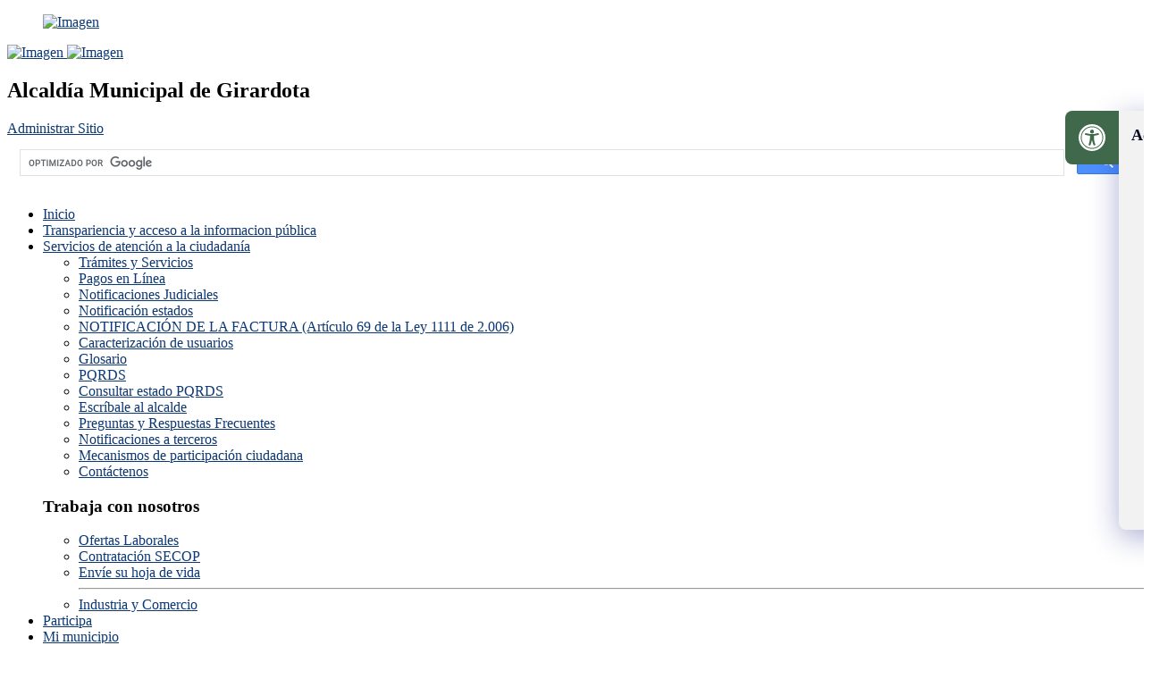

--- FILE ---
content_type: text/html; charset=utf-8
request_url: https://girardota.gov.co/Ciudadanos/Paginas/Formulario-y-Calendario-Tributario.aspx
body_size: 29769
content:


<!DOCTYPE HTML>
<html dir="ltr" lang="es-ES">

  <head><meta charset="utf-8" /><meta name="GENERATOR" content="Microsoft SharePoint" /><meta http-equiv="Content-type" content="text/html; charset=utf-8" /><meta http-equiv="Expires" content="0" />
	<!-- Always force latest IE rendering engine & Chrome Frame -->
    <meta http-equiv="X-UA-Compatible" content="IE=edge,chrome=1" /><meta http-equiv="cleartype" content="on" /><meta name="description" content="Portal oficial del municipio de Girardota" /><meta name="keywords" content="Alcaldía,Girardota , Trámites en línea, Predíal, Impuestos, Proyectos" /><meta name="author" content="1cero1 S.A.S" /><meta name="HandheldFriendly" content="True" /><meta name="MobileOptimized" content="320" /><meta name="viewport" content="width=device-width, initial-scale=1.0" />

    <!-- ============================ STARTER: Robots  ========================================== -->
    
    <!-- ===== STARTER: Favicon / Windows Tile ======================================================================================== -->
    <link rel="shortcut icon" href="/SiteAssets/V3/assets/img/favicon.ico" type="image/vnd.microsoft.icon" id="favicon" /><meta name="msapplication-TileImage" content="/SiteAssets/V3/assets/img/favicon.ico" /><meta name="msapplication-TileColor" content="#0072C6" />

    <!-- ===== STARTER: Page Title loaded from page or page layout ==================================================================== -->
    <title>
	
	Formulario y Calendario Tributario

</title>

    <!-- ===== STARTER: SP Scripts and CSS  =========================================================================================== -->
    <script type="text/javascript" src="/_layouts/15/init.js?rev=0WPVXXAlL8AI%2BCQOKF%2BLNA%3D%3D"></script>
<script type="text/javascript" src="/_layouts/15/3082/initstrings.js?rev=5yF2QHJRKQAfwS09AiglDA%3D%3D"></script>
<script type="text/javascript" src="/_layouts/15/clienttemplates.js?rev=0z4Tb4hOOcK5wjxH5p1xVg%3D%3D"></script>
<script type="text/javascript" src="/ScriptResource.axd?d=A8sPgsDoKy3i-FyNi6a6kEeg7gRpZHHW4i4DkQ7zuJQtLMZLA9OoznhdWQwOZsQODD1qAZWLeiO619OLDC_o3TEynMP4eKl-9je3HK8VhtdCwkqMzzRslxaRzihiB3Z5Ejkn6B-S74p6s7nXa4u_v3376i-Q7N0EExGWU1v7n6htP7Nma_ANzhYtNhZWtVRY0&amp;t=13798092"></script>
<script type="text/javascript" src="/_layouts/15/blank.js?rev=ZaOXZEobVwykPO9g8hq%2F8A%3D%3D"></script>
<script type="text/javascript" src="/ScriptResource.axd?d=CuiPFlR0aHO_TvztzwmC1g8UyQP9oE34c4EPGGe0D6Pp6HDAnQqqrJEG7MbboznF_TaPBm9eprhIX4_3hMJEJC-EHhjztVrVrNnkykXq3MEfuToCuhJjtFpX0mPioQCXjj4YguNsOHVwp1sXHUuo_F-o99wMMTfWQrRVqLvqHLth2fgeaHCo54vCtvOxRA0P0&amp;t=13798092"></script>
<script type="text/javascript" src="/_layouts/15/calloutusagecontrolscript.js?rev=sdjbothwP3Vzhu0M4k0%2B8A%3D%3D"></script>
<script type="text/javascript">RegisterSod("strings.js", "\u002f_layouts\u002f15\u002f3082\u002fstrings.js?rev=VEkbk5\u00252Bgs7sICSU9IJyCTg\u00253D\u00253D");</script>
<script type="text/javascript">RegisterSod("sp.init.js", "\u002f_layouts\u002f15\u002fsp.init.js?rev=jvJC3Kl5gbORaLtf7kxULQ\u00253D\u00253D");</script>
<script type="text/javascript">RegisterSod("sp.res.resx", "\u002f_layouts\u002f15\u002fScriptResx.ashx?culture=es\u00252Des\u0026name=SP\u00252ERes\u0026rev=uW9dpuSFH\u00252FU29wSDojmzpQ\u00253D\u00253D");</script>
<script type="text/javascript">RegisterSod("sp.ui.dialog.js", "\u002f_layouts\u002f15\u002fsp.ui.dialog.js?rev=3Oh2QbaaiXSb7ldu2zd6QQ\u00253D\u00253D");RegisterSodDep("sp.ui.dialog.js", "sp.init.js");RegisterSodDep("sp.ui.dialog.js", "sp.res.resx");</script>
<script type="text/javascript">RegisterSod("core.js", "\u002f_layouts\u002f15\u002fcore.js?rev=BoOTONqXW5dYCwvqGhdhCw\u00253D\u00253D");RegisterSodDep("core.js", "strings.js");</script>
<script type="text/javascript">RegisterSod("menu.js", "\u002f_layouts\u002f15\u002fmenu.js?rev=cXv35JACAh0ZCqUwKU592w\u00253D\u00253D");</script>
<script type="text/javascript">RegisterSod("mQuery.js", "\u002f_layouts\u002f15\u002fmquery.js?rev=VYAJYBo5H8I3gVSL3MzD6A\u00253D\u00253D");</script>
<script type="text/javascript">RegisterSod("callout.js", "\u002f_layouts\u002f15\u002fcallout.js?rev=ryx2n4ePkYj1\u00252FALmcsXZfA\u00253D\u00253D");RegisterSodDep("callout.js", "strings.js");RegisterSodDep("callout.js", "mQuery.js");RegisterSodDep("callout.js", "core.js");</script>
<script type="text/javascript">RegisterSod("sharing.js", "\u002f_layouts\u002f15\u002fsharing.js?rev=XxxHIxIIc8BsW9ikVc6dgA\u00253D\u00253D");RegisterSodDep("sharing.js", "strings.js");RegisterSodDep("sharing.js", "mQuery.js");RegisterSodDep("sharing.js", "core.js");</script>
<script type="text/javascript">RegisterSod("suitelinks.js", "\u002f_layouts\u002f15\u002fsuitelinks.js?rev=REwVU5jSsadDdOZlCx4wpA\u00253D\u00253D");RegisterSodDep("suitelinks.js", "strings.js");RegisterSodDep("suitelinks.js", "core.js");</script>
<script type="text/javascript">RegisterSod("browserScript", "\u002f_layouts\u002f15\u002fie55up.js?rev=ypR\u00252FzpJuE7bcLEAVduzBZA\u00253D\u00253D");RegisterSodDep("browserScript", "strings.js");</script>
<script type="text/javascript">RegisterSod("sp.runtime.js", "\u002f_layouts\u002f15\u002fsp.runtime.js?rev=5f2WkYJoaxlIRdwUeg4WEg\u00253D\u00253D");RegisterSodDep("sp.runtime.js", "sp.res.resx");</script>
<script type="text/javascript">RegisterSod("sp.js", "\u002f_layouts\u002f15\u002fsp.js?rev=yFK17w2Dmvg\u00252F3QQJr\u00252BIVXg\u00253D\u00253D");RegisterSodDep("sp.js", "sp.runtime.js");RegisterSodDep("sp.js", "sp.ui.dialog.js");RegisterSodDep("sp.js", "sp.res.resx");</script>
<script type="text/javascript">RegisterSod("inplview", "\u002f_layouts\u002f15\u002finplview.js?rev=iMf5THfqukSYut7sl9HwUg\u00253D\u00253D");RegisterSodDep("inplview", "strings.js");RegisterSodDep("inplview", "core.js");RegisterSodDep("inplview", "sp.js");</script>
<script type="text/javascript">RegisterSod("datepicker.js", "\u002f_layouts\u002f15\u002fdatepicker.js?rev=QSXAxtWIhtEi1Gv0uzsKeg\u00253D\u00253D");RegisterSodDep("datepicker.js", "strings.js");</script>
<script type="text/javascript">RegisterSod("jsapiextensibilitymanager.js", "\u002f_layouts\u002f15\u002fjsapiextensibilitymanager.js?rev=kJO6e\u00252BWjWH8ODvZ75GIBng\u00253D\u00253D");</script>
<script type="text/javascript">RegisterSod("ganttsharedapi.generated.js", "\u002f_layouts\u002f15\u002fganttsharedapi.generated.js?rev=\u00252FDVHhOS0nE1bluCuXvt4Gg\u00253D\u00253D");</script>
<script type="text/javascript">RegisterSod("ganttapishim.generated.js", "\u002f_layouts\u002f15\u002fganttapishim.generated.js?rev=j7j\u00252Bks22xL0poFm3RS1xPw\u00253D\u00253D");</script>
<script type="text/javascript">RegisterSod("dragdrop.js", "\u002f_layouts\u002f15\u002fdragdrop.js?rev=LqsILQdmX9MDOiy\u00252BCmfRCw\u00253D\u00253D");RegisterSodDep("dragdrop.js", "strings.js");</script>
<script type="text/javascript">RegisterSod("sp.search.apps.js", "\u002f_layouts\u002f15\u002fsp.search.apps.js?rev=S7HV1yIlZGPjfThyPwuvJw\u00253D\u00253D");</script>
<script type="text/javascript">RegisterSod("offline.js", "\u002f_layouts\u002f15\u002foffline.js?rev=5NCDZdcT1qj5k8yEP01AKA\u00253D\u00253D");</script>
<link type="text/xml" rel="alternate" href="/Ciudadanos/_vti_bin/spsdisco.aspx" /> 

    <!-- ===== STARTER: Additional header placeholder - overridden by asp:content on pages or page layouts  =========================== -->
    
    



<script type="text/javascript" language="javascript">
    var _gaq = _gaq || [];
    _gaq.push(['_setAccount', 'INHERITS']);
    _gaq.push(['_trackPageview']);

    (function () {
        var ga = document.createElement('script'); ga.type = 'text/javascript'; ga.async = true;
        ga.src = ('https:' == document.location.protocol ? 'https://ssl' : 'http://www') + '.google-analytics.com/ga.js';
        var s = document.getElementsByTagName('script')[0]; s.parentNode.insertBefore(ga, s);
    })();
</script>
<link rel="canonical" href="https://girardota.gov.co:443/Ciudadanos/Paginas/Formulario-y-Calendario-Tributario.aspx" />

   <!-- Google Tag Manager FASE3-->
	<script>(function(w,d,s,l,i){w[l]=w[l]||[];w[l].push({'gtm.start':
	new Date().getTime(),event:'gtm.js'});var f=d.getElementsByTagName(s)[0],
	j=d.createElement(s),dl=l!='dataLayer'?'&l='+l:'';j.async=true;j.src=
	'https://www.googletagmanager.com/gtm.js?id='+i+dl;f.parentNode.insertBefore(j,f);
	})(window,document,'script','dataLayer','GTM-TK8SN4Q');</script>
	<!-- End Google Tag Manager -->
    <!-- Styles -->

    <!-- Bootstrap core CSS -->

    <!-- <link rel="stylesheet" href="/Style Library/archivos/css/bootstrap.css" /><link rel="stylesheet" href="/Style Library/archivos/css/bootstrap-grid.css" /><link rel="stylesheet" href="/Style Library/archivos/css/estilos.css" /><link rel="stylesheet" href="/Style Library/archivos/css/accesibilidad.css" /> -->
    
  <link rel="stylesheet" href="/Style Library/ScreenReaderV3/Assets/styles/style.css" type="text/css" />
	
  <script type="text/javascript" src="/Style Library/archivos/js/jquery-3.2.1.js"></script>
  <script type="text/javascript" src="https://code.jquery.com/jquery-migrate-3.1.0.min.js"></script>


  <!--Font Awesome-->
  <link rel="stylesheet" href="https://cdnjs.cloudflare.com/ajax/libs/font-awesome/6.5.1/css/all.min.css" integrity="sha512-DTOQO9RWCH3ppGqcWaEA1BIZOC6xxalwEsw9c2QQeAIftl+Vegovlnee1c9QX4TctnWMn13TZye+giMm8e2LwA==" crossorigin="anonymous" referrerpolicy="no-referrer" />
  <!--Splide slider-->
  <link rel="stylesheet" href="/SiteAssets/V3/assets/SplideSlider/splide.min.css" />
  <script src="/SiteAssets/V3/assets/SplideSlider/splide.min.js"></script>
  <!--Splide slider-->

  <link rel="stylesheet" href="/Style Library/archivos/css/estilos.css" />
  <!--Estilos-->
   <link rel="stylesheet" href="/SiteAssets/V3/assets/css/style.css" /><link rel="stylesheet" href="/SiteAssets/V3/assets/css/nav.css" /><link rel="stylesheet" href="/Style Library/ScriptEncuestas/assets/css/styles.css" />
  <!--Estilos-->



   <link rel="stylesheet" href="/SiteAssets/V3/assets/Sharepoint/corev15.css" /><link rel="stylesheet" href="/SiteAssets/V3/assets/Sharepoint/style-sharepoint.css" />


  <!-- Scrolltop -->
   <link rel="stylesheet" href="/SiteAssets/V3/assets/Componentes/ScrollTop/style.css" />
  <!-- Scrolltop -->

  <!--Tailwind-->
  <script src="/SiteAssets/V3/assets/js/Tailwind/tailwind.js"></script>
  <script src="/SiteAssets/V3/assets/js/Tailwind/tailwind.config.js"></script>
  <!--Tailwind-->

    <!--Start of Tawk.to Script
    <script type="text/javascript">
      var Tawk_API = Tawk_API || {},
        Tawk_LoadStart = new Date();
      (function () {
        var s1 = document.createElement("script"),
          s0 = document.getElementsByTagName("script")[0];
        s1.async = true;
        s1.src = 'https://embed.tawk.to/6204342b9bd1f31184dbd23e/1frg6nim0';
        s1.charset = 'UTF-8';
        s1.setAttribute('crossorigin', '*');
        s0.parentNode.insertBefore(s1, s0);
      })();
    </script> -->
    <!--End of Tawk.to Script-->

  </head>

  <body>
  <!-- Google Tag Manager (noscript)FASE3-->
	<noscript><iframe src="https://www.googletagmanager.com/ns.html?id=GTM-TK8SN4Q"
	height="0" width="0" style="display:none;visibility:hidden"></iframe></noscript>
	<!-- End Google Tag Manager (noscript) -->

    <!-- ===== STARTER: SP IDs / Prefetch SP images / SP Form  =========================================================================== -->
    
    <div id="imgPrefetch" style="display:none">
<img src="/_layouts/15/images/spcommon.png?rev=23" />
<img src="/SiteAssets/V3/assets/img/favicon.ico?rev=23" />
</div>

    <form method="post" action="./Formulario-y-Calendario-Tributario.aspx" onsubmit="javascript:return WebForm_OnSubmit();" id="aspnetForm">
<div class="aspNetHidden">
<input type="hidden" name="_wpcmWpid" id="_wpcmWpid" value="" />
<input type="hidden" name="wpcmVal" id="wpcmVal" value="" />
<input type="hidden" name="MSOWebPartPage_PostbackSource" id="MSOWebPartPage_PostbackSource" value="" />
<input type="hidden" name="MSOTlPn_SelectedWpId" id="MSOTlPn_SelectedWpId" value="" />
<input type="hidden" name="MSOTlPn_View" id="MSOTlPn_View" value="0" />
<input type="hidden" name="MSOTlPn_ShowSettings" id="MSOTlPn_ShowSettings" value="False" />
<input type="hidden" name="MSOGallery_SelectedLibrary" id="MSOGallery_SelectedLibrary" value="" />
<input type="hidden" name="MSOGallery_FilterString" id="MSOGallery_FilterString" value="" />
<input type="hidden" name="MSOTlPn_Button" id="MSOTlPn_Button" value="none" />
<input type="hidden" name="__EVENTTARGET" id="__EVENTTARGET" value="" />
<input type="hidden" name="__EVENTARGUMENT" id="__EVENTARGUMENT" value="" />
<input type="hidden" name="__REQUESTDIGEST" id="__REQUESTDIGEST" value="noDigest" />
<input type="hidden" name="MSOSPWebPartManager_DisplayModeName" id="MSOSPWebPartManager_DisplayModeName" value="Browse" />
<input type="hidden" name="MSOSPWebPartManager_ExitingDesignMode" id="MSOSPWebPartManager_ExitingDesignMode" value="false" />
<input type="hidden" name="MSOWebPartPage_Shared" id="MSOWebPartPage_Shared" value="" />
<input type="hidden" name="MSOLayout_LayoutChanges" id="MSOLayout_LayoutChanges" value="" />
<input type="hidden" name="MSOLayout_InDesignMode" id="MSOLayout_InDesignMode" value="" />
<input type="hidden" name="_wpSelected" id="_wpSelected" value="" />
<input type="hidden" name="_wzSelected" id="_wzSelected" value="" />
<input type="hidden" name="MSOSPWebPartManager_OldDisplayModeName" id="MSOSPWebPartManager_OldDisplayModeName" value="Browse" />
<input type="hidden" name="MSOSPWebPartManager_StartWebPartEditingName" id="MSOSPWebPartManager_StartWebPartEditingName" value="false" />
<input type="hidden" name="MSOSPWebPartManager_EndWebPartEditing" id="MSOSPWebPartManager_EndWebPartEditing" value="false" />
<input type="hidden" name="__VIEWSTATE" id="__VIEWSTATE" value="/[base64]/////[base64]/////[base64]/TO" />
</div>

<script type="text/javascript">
//<![CDATA[
var theForm = document.forms['aspnetForm'];
if (!theForm) {
    theForm = document.aspnetForm;
}
function __doPostBack(eventTarget, eventArgument) {
    if (!theForm.onsubmit || (theForm.onsubmit() != false)) {
        theForm.__EVENTTARGET.value = eventTarget;
        theForm.__EVENTARGUMENT.value = eventArgument;
        theForm.submit();
    }
}
//]]>
</script>


<script src="/WebResource.axd?d=oZc1TUgNaJDYrFY60_cHIcHsZvFuVrRSKFvzDK4G3hqtHo3oZoH7AW63JpbYB_pFT6DU-tawQhnluOT16Q9tf4LIyhfayhjo0tBHL0eZt981&amp;t=638285885964787378" type="text/javascript"></script>


<script type="text/javascript">
//<![CDATA[
var MSOWebPartPageFormName = 'aspnetForm';
var g_presenceEnabled = true;
var g_wsaEnabled = false;
var g_wsaQoSEnabled = false;
var g_wsaQoSDataPoints = [];
var g_wsaLCID = 3082;
var g_wsaListTemplateId = 850;
var g_wsaSiteTemplateId = 'CMSPUBLISHING#0';
var _fV4UI=true;var _spPageContextInfo = {webServerRelativeUrl: "\u002fCiudadanos", webAbsoluteUrl: "https:\u002f\u002fgirardota.gov.co\u002fCiudadanos", siteAbsoluteUrl: "https:\u002f\u002fgirardota.gov.co", serverRequestPath: "\u002fCiudadanos\u002fPaginas\u002fFormulario-y-Calendario-Tributario.aspx", layoutsUrl: "_layouts\u002f15", webTitle: "Ciudadanos", webTemplate: "39", tenantAppVersion: "0", isAppWeb: false, Has2019Era: true, webLogoUrl: "\u002fStyle Library\u002farchivos\u002fimages\u002flogo-girardota.png", webLanguage: 3082, currentLanguage: 3082, currentUICultureName: "es-ES", currentCultureName: "es-ES", clientServerTimeDelta: new Date("2026-01-16T22:20:04.7441575Z") - new Date(), siteClientTag: "2527$$15.0.5545.1000", crossDomainPhotosEnabled:false, webUIVersion:15, webPermMasks:{High:16,Low:200769},pageListId:"{d064947e-15f5-47bf-adee-95de8efb9c92}",pageItemId:104, pagePersonalizationScope:1, alertsEnabled:false, siteServerRelativeUrl: "\u002f", allowSilverlightPrompt:'True'};var L_Menu_BaseUrl="/Ciudadanos";
var L_Menu_LCID="3082";
var L_Menu_SiteTheme="null";
document.onreadystatechange=fnRemoveAllStatus; function fnRemoveAllStatus(){removeAllStatus(true)};var _spWebPartComponents = new Object();_spWebPartComponents["WebPartWPQ1"] = new Object();_spWebPartComponents["WebPartWPQ1"].firstTabId = "Ribbon.Read";_spWebPartComponents["WebPartWPQ1"].contextualGroupCommands = ["LibraryContextualGroup"];_spWebPartComponents["WebPartWPQ1"].hasNonPromotedContextualGroups = true;_spWebPartComponents["WebPartWPQ1"].isDefaultWebPart = false;_spWebPartComponents["WebPartWPQ1"].pageComponentId = "WebPartWPQ1";_spWebPartComponents["WebPartWPQ1"].storageId="5f6eca09-9d60-4b17-91ed-9e5890c3bf88";//]]>
</script>

<script src="/_layouts/15/blank.js?rev=ZaOXZEobVwykPO9g8hq%2F8A%3D%3D" type="text/javascript"></script>
<script type="text/javascript">
//<![CDATA[
if (typeof(DeferWebFormInitCallback) == 'function') DeferWebFormInitCallback();function WebForm_OnSubmit() {
UpdateFormDigest('\u002fCiudadanos', 1440000);if (typeof(_spFormOnSubmitWrapper) != 'undefined') {return _spFormOnSubmitWrapper();} else {return true;};
return true;
}
//]]>
</script>

<div class="aspNetHidden">

	<input type="hidden" name="__VIEWSTATEGENERATOR" id="__VIEWSTATEGENERATOR" value="BAB98CB3" />
</div>

      <!-- ===== STARTER: SharePoint Reqs this for adding columns ===================================================== -->
      <script type="text/javascript">
        var submitHook = function () {
          return false;
        };
        theForm._spOldSubmit = theForm.submit;
        theForm.submit = function () {
          if (!submitHook()) {
            this._spOldSubmit();
          }
        };
      </script>

      <!-- ===== STARTER: Web Part Manager  ============================================================================================= -->
      

      <!-- ===== STARTER: ScriptManager ===================================================== -->
      <script type="text/javascript">
//<![CDATA[
Sys.WebForms.PageRequestManager._initialize('ctl00$ScriptManager', 'aspnetForm', [], [], [], 90, 'ctl00');
//]]>
</script>


      <!-- ===== STARTER: Ribbon Code Starts Here ===================================================== -->
      
		<div>
	
	<div id="s4-ribbonrow" style="visibility:hidden;display:none"></div>

</div>


      <!-- ===== STARTER: Ribbon Code Ends Here  ======================================================================================== -->

      <!-- ===== STARTER: Authentication / Login link hidden for everyone by anonymous users  =========================================== -->
      <span>
<a id="ctl00_ctl63_ExplicitLogin" class="ms-signInLink" href="https://girardota.gov.co/Ciudadanos/_layouts/15/Authenticate.aspx?Source=%2FCiudadanos%2FPaginas%2FFormulario%2Dy%2DCalendario%2DTributario%2Easpx" style="display:inline-block;">Inicio de sesión</a>
</span>

      


      <div id="DivOverlZZ" class="ms-dlgOverlay" style="display: none; z-index: 1504;"></div>
      <!-- ===== STARTER: Main Scrolling Body Starts Here =============================================================================== -->
      <div id="s4-workspace">
        <div id="s4-bodyContainer">

            <!--Header-->
						<header class="flex flex-col">
							<!-- sec gob  -->
							<section class="bg-gobColor px-6 py-2">
							<figure
								class="lg:container mx-auto flex items-center justify-center lg:justify-start">
								<a href="https://www.gov.co">
								<img src="/SiteAssets/V3/assets/img/logoGovCOnuevo.png"
									class="w-24 object-contain" alt="Imagen" />
								</a>
							</figure>
							</section>
							<!-- sec gob  -->
							<!-- sec logos and input search -->
							<section
							class="lg:container mx-auto  p-6 flex flex-wrap justify-center lg:justify-between items-center gap-y-6 xl:gap-6">
							<article
								class="flex gap-6 flex-col lg:flex-row items-center justify-center lg:justify-start">
								<section class="flex gap-3">
								<a href="https://petro.presidencia.gov.co" class="w-14">
									<img src="/SiteAssets/V3/assets/img/colombia.png"
									class="w-full h-full object-contain" alt="Imagen" />
								</a>
								<a href="/" class="w-14">
									<img src="/SiteAssets/V3/assets/img/escudo-municipio.png"
									class="w-full h-full object-contain" alt="Imagen" />
								</a>
								</section>
								<h2 class="text-[14px] font-semibold text-center lg:text-start">
								Alcaldía Municipal de Girardota
								</h2>
							</article>
					
							<section class="flex flex-col gap-3 w-full lg:w-1/4">
								<a href="/_layouts/15/Authenticate.aspx"
								class="headerWeb__aut text-[12px] text-center lg:!text-end hover:underline text-primaryBlue">Administrar
								Sitio</a>
								<!-- section input  -->
								<article class="relative h-auto w-full">
									<script async src="https://cse.google.com/cse.js?cx=3ccba28aa1f841b0a"></script>
									<div class="gcse-search"></div>
								</article>
								<!-- section input  -->
							</section>
							</section>
							<!-- sec logos and input search -->
							
						</header>
						<!--Header-->

						<!-- nav  -->
						<section class="header bg-gris px-6 w-full border-b-2 border-colorMunicipio sticky top-0 z-[999] custom-menu-container">
							<!-- nav para pantallas grandes -->
							<section class="container mx-auto px-6 w-full top-0 bg-navColor sticky hidden lg:block">
								<nav class="relative bg-navColor text-black">
									<div class="container mx-auto flex justify-between">
										<ul class="flex items-center justify-center text-center mx-auto">
											<!--INICIO-->
											<li class="hover:bg-navColorHover ">
												<a href="https://www.girardota.gov.co/Paginas/default.aspx" class="relative block py-6 px-2 lg:p-6 text-sm font-semibold !text-black">Inicio</a>
											</li>
											<!--TRANSPARENCIA Y ACCESO A LA INFORMACIÓN PÚBLICA-->
											<li class="hover:bg-navColorHover ">
												<a href="/Transparencia/Paginas/Transparencia-y-Acceso-a-la-Informacion-Publica.aspx" class="relative block px-6 py-2 text-sm  font-semibold !text-black">Transpariencia y acceso a la informacion pública</a>
											</li>
											<!-- ATENCIÓN Y SERVICIOS A LA CIUDADANÍA -->
											<li class="hoverable hover:bg-navColorHover ">
												<a href="#"
												class="relative block px-6 py-2 text-sm  font-semibold hover:bg-navColorHover ">Servicios de atención a la ciudadanía</a>
												<div class="p-6 mega-menu mb-16 sm:mb-0 shadow-xl bg-navColorHover">
													<section class="w-full h-full  grid grid-cols-3 gap-5">
														<section class="col-span-1 ">
															<ul class="list-disc pl-5 text-black flex flex-col mt-3 gap-3">
																<li><a href="/Ciudadanos/Paginas/Tramites-sin-Recaudo.aspx">Trámites y Servicios</a>
																</li>
																<li><a href="https://girardotaweb.com/centraltramites/logincontribuyente.aspx">Pagos en Línea</a></li>
																<li><a
																href="/Ciudadanos/Paginas/Notificaciones-Terceros-Judiciales.aspx">Notificaciones
																Judiciales</a></li>
																<li><a href="/Ciudadanos/Paginas/Notificacion_estado.aspx">Notificación estados</a></li>
																
																<li><a href="/Ciudadanos/Paginas/Notificacion-de-la-factura.aspx" target="_blank">NOTIFICACIÓN DE LA FACTURA (Artículo 69 de la Ley 1111 de 2.006)</a>
																</li>
																<li><a href="/Ciudadanos/Paginas/Caracterizacion-de-Usuarios.aspx">Caracterización
																de usuarios</a></li>
																<li><a href="/Ciudadanos/Paginas/Glosario.aspx">Glosario</a></li>
															</ul>
														</section>
														<section class="col-span-1">
															<ul class="list-disc pl-5 text-black flex flex-col mt-3 gap-3">
																<li><a href="/Ciudadanos/Paginas/PQRD.aspx" accesskey="q">PQRDS</a></li>
																<li><a href="/Ciudadanos/Paginas/Estado-Tramite.aspx">Consultar estado PQRDS</a></li>
																<!--<li><a href="/Ciudadanos/Paginas/Chat.aspx">Chat</a></li> -->
																<li><a href="/Ciudadanos/Paginas/Escribale-al-Alcalde.aspx?IDRequest=6304">Escríbale
																	al alcalde</a></li>
																<li><a href="/Ciudadanos/Paginas/Preguntas-y-Respuestas-Frecuentes.aspx">Preguntas y
																	Respuestas Frecuentes</a></li>
																<li><a href="/Ciudadanos/Paginas/Notificacionesterceros.aspx">Notificaciones a
																	terceros</a></li>
																<li><a href="/Ciudadanos/Paginas/Mecanismos-de-Participacion-Ciudadana.aspx">Mecanismos
																		de participación ciudadana</a></li>
																
																<li><a href="/Ciudadanos/Paginas/Contactenos.aspx">Contáctenos</a></li>
															</ul>
														</section>

														<section class="col-span-1 ">
															<div class="border-b-2 border-black w-full text-lg font-semibold pt-3 pb-1">
																<h3>Trabaja con nosotros</h3>
															</div>
															<ul class="list-disc pl-5 text-black flex flex-col mt-3 gap-3">
																<li><a href="/Ciudadanos/Paginas/Ofertas-Laborales.aspx">Ofertas Laborales</a></li>
																<li><a href="/Ciudadanos/Paginas/Contratacion-SECOP-URL.aspx">Contratación SECOP</a>
																</li>
																<li><a href="/Ciudadanos/Paginas/Envie-su-Hoja-de-Vida.aspx?IDRequest=6258">Envíe su
																hoja de vida</a></li>
																<hr>
																<li><a href="/Ciudadanos/Paginas/Formulario-y-Calendario-Tributario.aspx">Industria
																	y Comercio</a></li>
															</ul>
														</section>
													</section>
												</div>
											</li>
											<!--PARTICIPA  -->
											<li class="hoverable hover:bg-navColorHover ">
												<a href="https://observatoriosgirardota.com/participa/"
												class="relative block px-6 py-2 text-sm  font-semibold hover:bg-navColorHover ">Participa</a>
												<!--<div class="p-6 mega-menu mb-16 sm:mb-0 shadow-xl bg-navColorHover">
													
													<section class="w-full h-full  grid grid-cols-3 gap-5">
														<section class="col-span-1 ">
															<ul class="list-disc pl-5 text-black flex flex-col mt-3 gap-3">
																<li class="has-dropdown"><a href="/Participa/Paginas/Descripcion_general/Descripcion-General.aspx">Descripción General</a></li>
																<li class="has-dropdown"><a href="/Participa/Paginas/Diagnostico_e_identificacion_de_problemas/6-2-1--Diagnostico-e-identificacion-de-problemas.aspx">Diagnóstico e identificación de problemas</a></li>
																<li class="has-dropdown"><a
																href="/Participa/Paginas/Planeacion-y-presupuesto-participativo/6-2-2--Planeacion-y-presupuesto-participativo.aspx">Planeación y presupuesto participativo</a></li>
																<li class="has-dropdown"><a href="/Participa/Paginas/Consulta-Ciudadana/6-2-3--Consulta-Ciudadana.aspx">Consulta Ciudadana</a></li>
															</ul>
														</section>
														<section class="col-span-1 ">
															<ul class="list-disc pl-5 text-black flex flex-col mt-3 gap-3">
																<li class="has-dropdown"><a
																href="/Participa/Paginas/Colaboracion-e-innovación/Colaboracion-e-innovacion.aspx">Colaboración e innovación</a></li>
																<li class="has-dropdown"><a href="/Participa/Paginas/Rendicion-de-cuentas/Rendicion-de-cuentas.aspx">Rendición de cuentas</a></li>
																<li class="has-dropdown"><a
																href="/Participa/Paginas/Control-social/Control-Social.aspx">Control social</a></li>
															</ul>
														</section>
													</section>
												</div>-->
											</li>
											<!-- MI MUNICIPIO -->
											<li class="hoverable hover:bg-navColorHover ">
												<a href="#"
												class="relative block px-6 py-2 text-sm  font-semibold hover:bg-navColorHover ">Mi municipio</a>
												<div class="p-6 mega-menu mb-16 sm:mb-0 shadow-xl bg-navColorHover">
													<section class="w-full h-full  grid grid-cols-3 gap-5">
														<section class="col-span-1 ">
															<div class="border-b-2 border-black w-full text-lg font-semibold pt-3 pb-1">
																<h3>Mi municipio</h3>
															</div>
															<ul class="list-disc pl-5 text-black flex flex-col mt-3 gap-3">
																<li><a href="/MiMunicipio/Paginas/Presentacion.aspx">Presentación</a></li>
																<li><a href="/MiMunicipio/Paginas/Rese%C3%B1a-Historica.aspx">Reseña histórica</a>
																</li>
																<li><a href="/MiMunicipio/Paginas/Nuestros-Simbolos.aspx">Nuestros símbolos</a></li>
																<li><a href="/MiMunicipio/Paginas/Economia.aspx">Economía</a></li>
																<li><a href="/MiMunicipio/Paginas/Ecologia.aspx">Ecología</a></li>
																<li><a href="https://observatoriosgirardota.com">Observatorios </a></li>
																															</ul>
														</section>
														<section class="col-span-1 ">
															<div class="border-b-2 border-black w-full text-lg font-semibold pt-3 pb-1">
																<h3>Turismo</h3>
															</div>
															<ul class="list-disc pl-5 text-black flex flex-col mt-3 gap-3">
																<li><a href="/MiMunicipio/Paginas/Mapas.aspx">Mapas</a></li>
																
																<li><a href="/MiMunicipio/Paginas/Fiestas-y-Celebraciones.aspx">Fiestas y
																												Celebraciones</a></li>
																<li><a href="/MiMunicipio/Paginas/Sitios-de-Interes.aspx">Sitios de Interés</a></li>
																<li><a href="/MiMunicipio/Paginas/Como-llegar-al-Municipio.aspx">Cómo llegar al
																												municipio</a></li>
															</ul>
														</section>

														<section class="col-span-1 ">
															<div class="border-b-2 border-black w-full text-lg font-semibold pt-3 pb-1">
																<h3>Galerías</h3>
															</div>
															<ul class="list-disc pl-5 text-black flex flex-col mt-3 gap-3">
																<li><a href="/MiMunicipio/Paginas/Fotos.aspx">Fotos</a></li>
																<li><a href="/MiMunicipio/Paginas/Videos.aspx">Videos</a></li>
																
															</ul>
														</section>
													</section>
												</div>
											</li>
											<!-- NUESTRA ALCALDÍA -->
											<li class="hoverable hover:bg-navColorHover ">
												<a href="#"
												class="relative block px-6 py-2 text-sm  font-semibold hover:bg-navColorHover ">Nuestra
												<br> alcaldía</a>
												<div class="p-6 mega-menu mb-16 sm:mb-0 shadow-xl bg-navColorHover">
													<section class="w-full h-full  grid grid-cols-3 gap-5">
														<section class="col-span-1 ">
															<div class="border-b-2 border-black w-full text-lg font-semibold pt-3 pb-1">
																<h3>Nuestra Alcaldía</h3>
															</div>
															<ul class="list-disc pl-5 text-black flex flex-col mt-3 gap-3">
																<li><a href="/NuestraAlcaldia/Paginas/Mision-y-Vision.aspx">Misión y Visión</a></li>
																<li><a href="/NuestraAlcaldia/Paginas/Objetivos-y-Funciones.aspx">Objetivos y
																	Funciones</a></li>
																<li><a href="/NuestraAlcaldia/Paginas/Organigrama.aspx">Organigrama</a></li>
															</ul>
														</section>

														<section class="col-span-1 ">
															<div class="border-b-2 border-black w-full text-lg font-semibold pt-3 pb-1">
																<h3>Directorios</h3>
															</div>
															<ul class="list-disc pl-5 text-black flex flex-col mt-3 gap-3">
																<li><a href="/NuestraAlcaldia/Paginas/SIGEP.aspx">SIGEP</a></li>
																<li><a
																	href="/NuestraAlcaldia/Paginas/Secretarias-y-Dependencias.aspx">Directivos</a>
																</li>
																<li><a href="/NuestraAlcaldia/Paginas/Directorio-de-Funcionarios.aspx">Directorio de
																	Funcionarios</a></li>
																<li><a href="/Transparencia/Paginas/Base-de-datos-Organizaciones-Sociales-Municipio-.aspx">Directorio de asociaciones, agremiaciones y otros grupos de interés</a></li>
																<li><a href="/NuestraAlcaldia/Paginas/Directorio-de-Entidades.aspx">Directorio de
																	entidades</a></li>

															</ul>
														</section>

														<section class="col-span-1 ">
															<ul class="list-disc pl-5 text-black flex flex-col mt-3 gap-3">
																<li><a href="/NuestraAlcaldia/Dependencias">Secretarías y Dependencias</a></li>
																<li><a href="https://girardotaweb.com/webgirahuma/login.aspx"
																	target="_blank">Consulta de Nómina</a></li>
																<li><a href="/NuestraAlcaldia/SaladePrensa" accesskey="n">Sala de prensa</a></li>

																<li><a href="/Transparencia/Paginas/Gestion-Humana.aspx" accesskey="n">Gestión Humana</a></li>
																<li><a
																		href="https://girardotaweb.com/certificadostributarios/loginusuario.aspx"
																		target="_blank">Certificados anuales de ingresos y retenciones</a></li>

															</ul>
														</section>



													</section>
												</div>
											</li>
											
											<!--NOTICIAS -->							
												<li class="hover:bg-navColorHover ">
												<a href="/NuestraAlcaldia/SaladePrensa" class="relative block px-6 py-2 text-sm  font-semibold">Noticias</a>
												</li>
		
											
											<!--NORMATIVIDAD -->
											
										
											<li class="hover:bg-navColorHover ">
												<a href="/Transparencia/Paginas/Normatividad.aspx" class="relative block px-6 py-2 text-sm  font-semibold !text-black">Normatividad</a>
											</li>
										</ul>
									</div>
								</nav>
							</section>

							<!-- nav para pantallas pequeñas -->

							<section class="container mx-auto px-6 w-full top-0 bg-navColor sticky lg:hidden">
								<nav class="menu relative bg-navColor text-black">
								  <div class="container mx-auto flex justify-between items-center">
									<!-- Botón de menú móvil -->
									<div>
									  <button id="menu-toggle" class="text-black focus:outline-none" type="button">
										<!-- Icono del menú (hamburguesa) -->
										<i class="fa-solid fa-bars text-3xl"></i>
									  </button>
									</div>
								  </div>
								  <!-- Menú de navegación móvil -->
								  <ul id="mobile-menu" class="flex-col mt-4 hidden font-semibold">
									<!-- INICIO -->
									<li class="hover:bg-navColorHover">
									  <a href="https://www.girardota.gov.co/Paginas/default.aspx" class="block py-2 px-4 text-sm ">Inicio</a>
									</li>
									<!-- TRANSPARENCIA Y ACCESO A LA INFORMACIÓN PUBLICA -->
									<li class="hover:bg-navColorHover">
									  <a href="/Transparencia/Paginas/Transparencia-y-Acceso-a-la-Informacion-Publica.aspx" class="block py-2 px-4 text-sm ">Transpariencia y acceso a la informacion pública</a>
									</li>
									<!-- ATENCIÓN Y SERVICIOS A LA CIUDADANIA MI MUNICIPIO -->
									<li class="dropdown hover:bg-navColorHover">
									  <button class="block py-2 px-4 text-sm  w-full text-left  flex gap-1 items-center" type="button">
										<span class="underline">Servicios de atencion a la ciudadania </span> <i class="fa-solid fa-sort-down text-lg mb-2 "></i>
									  </button>
									  <!-- Submenús -->
									  <ul class="pl-4 mt-2 hidden">
										<li class="dropdown hover:bg-navColorHover">
										  <button
											class="block py-2 px-4 text-sm font-semibold w-full text-left submenu-toggle  flex gap-1 items-center" type="button">
											<span class="underline"> Servicios </span> <i class="fa-solid fa-sort-down text-lg mb-1 "></i>
										  </button>
										  <!-- Sub-submenú 1 -->
										  <ul class="list-disc pl-5 text-black flex flex-col mt-3 gap-3 hidden">
											<li><a href="/Ciudadanos/Paginas/Tramites-sin-Recaudo.aspx">Trámites y Servicios</a>
											</li>
											<li><a href="https://girardotaweb.com/centraltramites/logincontribuyente.aspx">Pagos en Línea</a></li>
											<li><a
											href="/Ciudadanos/Paginas/Notificaciones-Terceros-Judiciales.aspx">Notificaciones
											Judiciales</a></li>
											<li><a href="/Ciudadanos/Paginas/Notificacion_estado.aspx">Notificación estados</a></li>
											
											<li><a href="/Ciudadanos/Paginas/Notificacion-de-la-factura.aspx" target="_blank">Notificación de la Factura(Artículo 69 de la Ley 1111 de 2.006)</a>
											</li>
									  
											
											<!--<li><a href="/Ciudadanos/Paginas/Caracterizacion-de-Usuarios.aspx">Caracterización
											de usuarios</a></li> -->
											<li><a href="/Ciudadanos/Paginas/Glosario.aspx">Glosario</a></li>
							
										  </ul>
										</li>
										<li class="dropdown hover:bg-navColorHover">
										  <button class="block py-2 px-4 text-sm  w-full text-left submenu-toggle flex gap-1 items-center " type="button">
											<span class="underline">Ciudadania </span> <i class="fa-solid fa-sort-down text-lg mb-1 "></i>
										  </button>
										  <!-- Sub-submenú 2 -->
										  <ul class="list-disc pl-5 text-black flex flex-col mt-3 gap-3 hidden">
										  <li><a href="/Ciudadanos/Paginas/PQRD.aspx" accesskey="q">PQRSD</a></li>
											<li><a href="/Ciudadanos/Paginas/Estado-Tramite.aspx">Consultar estado PQRSD</a></li>
																									<!--<li><a href="/Ciudadanos/Paginas/Chat.aspx">Chat</a></li> -->
																									<li><a href="/Ciudadanos/Paginas/Escribale-al-Alcalde.aspx?IDRequest=6304">Escríbale
																										al alcalde</a></li>
																									<li><a href="/Ciudadanos/Paginas/Preguntas-y-Respuestas-Frecuentes.aspx">Preguntas y
																										Respuestas Frecuentes</a></li>
																									<li><a href="/Ciudadanos/Paginas/Notificacionesterceros.aspx">Notificaciones a
																										terceros</a></li>
																					
																										<li><a
																											href="/Ciudadanos/Paginas/Mecanismos-de-Participacion-Ciudadana.aspx">Mecanismos
																											de participación ciudadana</a></li>
																					
																											
																											<li><a href="/Ciudadanos/Paginas/Contactenos.aspx">Contáctenos</a></li>
							
										  </ul>
										</li>
										<li class="dropdown hover:bg-navColorHover">
										  <button class="block py-2 px-4 text-sm  w-full text-left submenu-toggle flex gap-1 items-center " type="button">
											<span class="underline">Trabaja con nosotros </span> <i class="fa-solid fa-sort-down text-lg mb-1 "></i>
										  </button>
										  <!-- Sub-submenú 2 -->
										  <ul class="list-disc pl-5 text-black flex flex-col mt-3 gap-3 hidden">
											<li><a href="/Ciudadanos/Paginas/Ofertas-Laborales.aspx">Ofertas Laborales</a></li>
																			<li><a href="/Ciudadanos/Paginas/Contratacion-SECOP-URL.aspx">Contratación SECOP</a>
																			</li>
																			<li><a href="/Ciudadanos/Paginas/Envie-su-Hoja-de-Vida.aspx?IDRequest=6258">Envíe su
																			hoja de vida</a></li>
							
																			<hr>
							
																			<li><a href="/Ciudadanos/Paginas/Formulario-y-Calendario-Tributario.aspx">Industria
																				y Comercio</a></li>
							
										  </ul>
										</li>
									  </ul>
									</li>
									<!-- PARTICIPA -->
									<li class="dropdown hover:bg-navColorHover">
									  <button class="block py-2 px-4 text-sm  w-full text-left  flex gap-1 items-center" type="button">
										<span class="underline">Participa</span> <i class="fa-solid fa-sort-down text-lg mb-2 "></i>
									  </button>
									  <!-- Submenús -->
									  <ul class="list-disc pl-5 text-black flex flex-col mt-3 gap-3 hidden">
										  <!-- Sub-submenú 1 -->
										  
											<li class="has-dropdown"><a href="/Ciudadanos/Paginas/Encuesta.aspx">Encuestas</a></li>
																			<li class="has-dropdown"><a href="/Participa/Paginas/Foro.aspx">Foros</a></li>
																			<li class="has-dropdown"><a
																			href="/Participa/Paginas/Estadisticas-del-Sitio-Web.aspx">Estadísticas del Sitio
																			Web</a></li>
																			<li class="has-dropdown"><a href="/Participa/Paginas/Redes-Sociales.aspx">Redes
																			Sociales</a></li>
							
													<li class="has-dropdown"><a
													  href="/Participa/Paginas/Balances-y-Estadistica-de-Participacion.aspx">Balances y
													  Estadística de Participación</a></li>
													  <li class="has-dropdown"><a href="/Participa/Paginas/Capacitacion.aspx">Capacitaciones
													  y Socialización</a></li>
													  <li class="has-dropdown"><a
													  href="/Participa/Paginas/Suscripcion-a-servicios-de-informacion.aspx">Suscripción a
													  servicios de información</a></li>
							
										  
										
									  </ul>
									</li>
									<!-- MI MUNICIPIO -->
									<li class="dropdown hover:bg-navColorHover">
									  <button class="block py-2 px-4 text-sm  w-full text-left  flex gap-1 items-center" type="button">
										<span class="underline">Mi municipio</span> <i class="fa-solid fa-sort-down text-lg mb-2 "></i>
									  </button>
									  <!-- Submenús -->
									  <ul class="pl-4 mt-2 hidden">
										<li class="dropdown hover:bg-navColorHover">
										  <button
											class="block py-2 px-4 text-sm font-semibold w-full text-left submenu-toggle  flex gap-1 items-center" type="button">
											<span class="underline"> Mi municipio </span> <i class="fa-solid fa-sort-down text-lg mb-1 "></i>
										  </button>
										  <!-- Sub-submenú 1 -->
										  <ul class="list-disc pl-5 text-black flex flex-col mt-3 gap-3 hidden">
											<li><a href="/MiMunicipio/Paginas/Presentacion.aspx">Presentación</a></li>
																			<li><a href="/MiMunicipio/Paginas/Rese%C3%B1a-Historica.aspx">Reseña histórica</a>
																			</li>
																			<li><a href="/MiMunicipio/Paginas/Nuestros-Simbolos.aspx">Nuestros símbolos</a></li>
																			<li><a href="/MiMunicipio/Paginas/Economia.aspx">Economía</a></li>
																			<li><a href="/MiMunicipio/Paginas/Ecologia.aspx">Ecología</a></li>
														
																			
							
										  </ul>
										</li>
										<li class="dropdown hover:bg-navColorHover">
										  <button class="block py-2 px-4 text-sm  w-full text-left submenu-toggle flex gap-1 items-center" type="button">
											<span class="underline">Turismo </span> <i class="fa-solid fa-sort-down text-lg mb-1 "></i>
										  </button>
										  <!-- Sub-submenú 2 -->
										  <ul class="list-disc pl-5 text-black flex flex-col mt-3 gap-3 hidden">
											<li><a href="/MiMunicipio/Paginas/Mapas.aspx">Mapas</a></li>
																														
											<li><a href="/MiMunicipio/Paginas/Fiestas-y-Celebraciones.aspx">Fiestas y Celebraciones</a></li>
											<li><a href="/MiMunicipio/Paginas/Sitios-de-Interes.aspx">Sitios de Interés</a></li>
											<li><a href="/MiMunicipio/Paginas/Como-llegar-al-Municipio.aspx">Cómo llegar al municipio</a></li>
							
										  </ul>
										</li>
										<li class="dropdown hover:bg-navColorHover">
										  <button class="block py-2 px-4 text-sm  w-full text-left submenu-toggle flex gap-1 items-center" type="button">
											<span class="underline">Galerías </span> <i class="fa-solid fa-sort-down text-lg mb-1 "></i>
										  </button>
										  <!-- Sub-submenú 2 -->
										  <ul class="list-disc pl-5 text-black flex flex-col mt-3 gap-3 hidden">
											<li><a href="/MiMunicipio/Paginas/Fotos.aspx">Fotos</a></li>
																			<li><a href="/MiMunicipio/Paginas/Videos.aspx">Videos</a></li>
																			
							
										  </ul>
										</li>
									  </ul>
									</li>
									<!-- NUESTRA ALCALDIA  -->
									<li class="dropdown hover:bg-navColorHover">
									  <button
										class="block py-2 px-4 text-sm  w-full text-left flex items-center gap-1" type="button">
										<span class="underline">Nuestra Alcaldía</span> <i class="fa-solid fa-sort-down text-lg mb-1 "></i>
									  </button>
									  <!-- Submenús -->
									  <ul class="pl-4 mt-2 hidden">
										<!-- Submenú 1: La Alcaldía -->
										<li class="dropdown hover:bg-navColorHover">
										  <button
											class="block py-2 px-4 text-sm font-normal w-full text-left submenu-toggle flex gap-1 items-center" type="button">
											<span class="underline">Nuestra Alcaldía</span> <i class="fa-solid fa-sort-down text-lg mb-1 "></i>
										  </button>
										  <!-- Sub-submenú 1 -->
										  <ul class="list-disc pl-5 text-black flex flex-col mt-3 gap-3 hidden">
											<li><a href="/NuestraAlcaldia/Paginas/Mision-y-Vision.aspx">Misión y Visión</a></li>
																														<li><a href="/NuestraAlcaldia/Paginas/Objetivos-y-Funciones.aspx">Objetivos y
																															Funciones</a></li>
																														<li><a href="/NuestraAlcaldia/Paginas/Organigrama.aspx">Organigrama</a></li>
							
										  </ul>
										</li>
							
										<li class="dropdown hover:bg-navColorHover">
										  <button
											class="block py-2 px-4 text-sm font-normal w-full text-left submenu-toggle flex gap-1 items-center" type="button">
											<span class="underline">Directorios </span> <i class="fa-solid fa-sort-down text-lg mb-1 "></i>
										  </button>
										  <!-- Sub-submenú 1 -->
										  <ul class="list-disc pl-5 text-black flex flex-col mt-3 gap-3 hidden">
											<li><a href="/NuestraAlcaldia/Paginas/SIGEP.aspx">SIGEP</a></li>
											<li><a
											  href="/NuestraAlcaldia/Paginas/Secretarias-y-Dependencias.aspx">Directivos</a>
											</li>
											<li><a href="/NuestraAlcaldia/Paginas/Directorio-de-Funcionarios.aspx">Directorio de
											  Funcionarios</a></li>
											<li><a href="/Transparencia/Paginas/Base-de-datos-Organizaciones-Sociales-Municipio-.aspx">Directorio de asociaciones, agremiaciones y otros grupos de interés</a></li>
											<li><a href="/NuestraAlcaldia/Paginas/Directorio-de-Entidades.aspx">Directorio de
											  entidades</a></li>
							
										  </ul>
										</li>
							
										
										  
										  <ul class="list-disc pl-5 text-black flex flex-col mt-3 gap-3">
											<li><a href="/NuestraAlcaldia/Dependencias">Secretarías y Dependencias</a></li>
																														<li><a href="https://girardotaweb.com/webgirahuma/login.aspx"
																															target="_blank">Consulta de Nómina</a></li>
																					
																															<li><a href="/NuestraAlcaldia/SaladePrensa" accesskey="n">Sala de prensa</a></li>
																															<li><a
																																href="https://girardotaweb.com/certificadostributarios/loginusuario.aspx"
																																target="_blank">Certificados anuales de ingresos y retenciones</a></li>
							
										  </ul>
										
							
									  </ul>
									</li>
									
									<li class="hover:bg-navColorHover ">
									<a href="/NuestraAlcaldia/SaladePrensa" class="relative block px-6 py-2 text-sm  font-semibold">Noticias</a>
									</li>


									<!-- NORMATIVIDAD -->
									<li class="hover:bg-navColorHover ">
									<a href="/Transparencia/Paginas/Normatividad.aspx" class="relative block px-6 py-2 text-sm  font-semibold">Normatividad</a>
									</li>

							
								  </ul>
								</nav>
							</section>
						</section>
						<!-- nav  -->

						<main>
							<div style='display:none' id='hidZone'><menu class="ms-hide">
	<ie:menuitem id="MSOMenu_Help" iconsrc="/_layouts/15/images/HelpIcon.gif" onmenuclick="MSOWebPartPage_SetNewWindowLocation(MenuWebPart.getAttribute(&#39;helpLink&#39;), MenuWebPart.getAttribute(&#39;helpMode&#39;))" text="Ayuda" type="option" style="display:none">

	</ie:menuitem>
</menu></div>
								

<!--Sala de prensa-->
<div class="px-6 mt-10 min-h-[40vh]" id="PlaceHolderInterna">
    <div class="lg:container mx-auto flex flex-col gap-3">
      <section class="flex flex-col gap-6">
            
        
        <article
          class="flex px-5 py-3 border border-gray-200 rounded-lg bg-gris items-center gap-2 w-auto md:self-start"
        >
          <i class="fas fa-home text-mainColor"></i>
          <span
            class="text-[14px] font-semibold transition-all duration-300 hover:text-mainColor"
          >
            <span SiteMapProviders="SPSiteMapProvider,SPXmlContentMapProvider" HideInteriorRootNodes="true"><span><a title="Inicio" class="crumb" href="/Paginas/default.aspx">/</a></span><span class="crumb-sep-with-image"></span><span><a class="crumb" href="/Ciudadanos/Paginas/Tramites-y-Servicios.aspx">Ciudadanos</a></span><span class="crumb-sep-with-image"></span><span class="active">Formulario y Calendario Tributario</span></span>
          </span>
        </article>
        


      </section><section class="lg:container mx-auto">
      <!-- 
	<h2 class="font-bold text-xl">
			Formulario y Calendario Tributario
		</h2>      
 -->
		
		
	  </section><div class="w-full container">
        	<div class="ms-webpart-zone ms-fullWidth">
	<div id="MSOZoneCell_WebPartWPQ2" class="s4-wpcell-plain ms-webpartzone-cell ms-webpart-cell-vertical ms-fullWidth ">
		<div class="ms-webpart-chrome ms-webpart-chrome-vertical ms-webpart-chrome-fullWidth ">
			<div WebPartID="cffeac3b-020c-4b2d-8bdf-da9ef83c7498" HasPers="false" id="WebPartWPQ2" width="100%" class="ms-WPBody noindex " allowDelete="false" style="" ><div class="ms-rtestate-field"><span class="ms-rteStyle-Titulo_Principal" style="font-size: 24px !important;">​FORMU​LARIO Y CALENDARIO TRIBUTARIO</span></div><div class="ms-clear"></div></div>
		</div><div class="ms-PartSpacingVertical"></div>
	</div><div id="MSOZoneCell_WebPartWPQ1" class="s4-wpcell ms-webpartzone-cell ms-webpart-cell-vertical ms-fullWidth " onkeyup="WpKeyUp(event)" onmouseup="WpClick(event)">
		<div class="ms-webpart-chrome ms-webpart-chrome-vertical ms-webpart-chrome-fullWidth ">
			<div WebPartID="5f6eca09-9d60-4b17-91ed-9e5890c3bf88" HasPers="false" id="WebPartWPQ1" width="100%" class="" allowDelete="false" allowExport="false" style="" ><span></span><table width="100%" cellspacing="0" cellpadding="0" border="0" role="presentation" xmlns:x="http://www.w3.org/2001/XMLSchema" xmlns:d="http://schemas.microsoft.com/sharepoint/dsp" xmlns:asp="http://schemas.microsoft.com/ASPNET/20" xmlns:__designer="http://schemas.microsoft.com/WebParts/v2/DataView/designer" xmlns:SharePoint="Microsoft.SharePoint.WebControls" xmlns:pcm="urn:PageContentManager" xmlns:ddwrt2="urn:frontpage:internal"><tr><td id="scriptWPQ1"></td></tr></table><div id="scriptPagingWPQ1" xmlns:x="http://www.w3.org/2001/XMLSchema" xmlns:d="http://schemas.microsoft.com/sharepoint/dsp" xmlns:asp="http://schemas.microsoft.com/ASPNET/20" xmlns:__designer="http://schemas.microsoft.com/WebParts/v2/DataView/designer" xmlns:SharePoint="Microsoft.SharePoint.WebControls" xmlns:pcm="urn:PageContentManager" xmlns:ddwrt2="urn:frontpage:internal"></div><div class="ms-clear"></div></div>
		</div>
	</div>
</div>
	     </div>
	     <div class="w-full container">
	        
	
	     </div>
	     <div class="w-full container">
	        
	
	     </div>
	     <div class="w-full container">
	        
	
	     </div>
	     <div class="w-full container2">
	        
	
	     </div>
	 </div>

	&nbsp;&nbsp; &nbsp;&nbsp;</div>		    
	


					  </main>

						<!-- footer  -->
						<footer class="flex flex-col mt-40">
							<!-- sec info  -->
							<section class="bg-colorMunicipio px-6 flex flex-col gap-6">
							<!-- info alcaldia  -->
							<article
								class="lg:container mx-auto bg-white border rounded-md transform translate-y-[-60px] lg:translate-y-[-2rem] px-10 py-10 lg:py-20 shadow-md grid grid-cols-1 lg:grid-cols-3 gap-6 lg:gap-6 w-full lg:w-[90%]"
							>
								<!-- sec 1 información alcaldía -->
								<div
								class="col-span-1 lg:col-span-2 flex flex-col gap-4 order-2 lg:order-1"
								>
								<!-- titulo  -->
								<h2 class="text-blueTitle font-semibold text-lg">
									Alcadía Municipal de Girardota, Antioquia
								</h2>
								<!-- información  -->
								<article class="flex flex-col gap-3 text-[0.9rem]">
									<p class="font-normal">
										Dirección: Carrera 15 # 6-35, Girardota – Antioquia, Colombia.
									</p>
									<p class="font-normal">Código Postal: 051030</p>
									<p class="font-normal">
										Horario de Atención: Lunes a jueves 7:30 a.m. 12:30 p.m. y de 1:30 p.m. a 5:30 p.m. Viernes de 7:30 a.m. a 12:30 p.m. y 1:30 p.m. a 4:30 p.m.
									</p>
									<p class="font-normal">Teléfono conmutador: (+57) 604 3224299</p>
									<p class="font-normal">Línea Anticorrupción: (+57) 018000919748 o 122</p>
									<p class="font-normal">Línea de servicio a la ciudadanía: (+57) 604 3224299</p>
									<p class="font-normal">NIT: 890.980.807-1</p>
									<p class="font-normal">
									Correo institucional:
									<a
										href="mailto:contactenos@girardota.gov.co"
										class="underline font-semibold text-blueTitle"
										>contactenos@girardota.gov.co</a
									>
									</p>
									<p class="font-normal">
									<a
										href="/Paginas/Notificaciones-Judiciales.aspx"
										class="underline text-blueTitle font-semibold"
									>
									Notificaciones Judiciales</a
									>
									</p>
								</article>
								</div>
					
								<!-- sec 2 logos alcaldia  -->
								<div class="col-span-1 flex gap-3 justify-center order-1 lg:order-2">
								<img
									src="/SiteAssets/V3/assets/img/colombia.png"
									alt="Escudo de la república de Colombia"
									class="w-14 h-14 lg:w-[5rem] lg:h-[5rem] object-contain"
								/>
								<img
									src="/SiteAssets/V3/assets/img/escudo-municipio.png"
									alt="Escudo del municipio de Alcaldía de Girardota"
									class="w-14 h-14 lg:w-[18rem] lg:h-[5rem] object-contain"
								/>
								</div>
								<!-- sec 3 redes alcaldia -->
								<div
								class="grid grid-cols-1 lg:grid-cols-2 col-span-1 lg:col-span-2 order-3 gap-6"
								>
								<div class="flex gap-3 items-center">
									<span
									class="bg-colorMunicipio text-white rounded-full flex justify-center items-center p-2 lg:p-3"
									>
									<i class="fab fa-facebook facebook-icon"></i
									></span>
									<a
									href="https://www.facebook.com/alcaldiagirardota/"
									target="_blank"
									class="hover:underline text-blueTitle font-semibold"
									>@alcaldiagirardota</a
									>
								</div>
								
								<div class="flex gap-3 items-center">
									<span
									class="bg-colorMunicipio text-white rounded-full flex justify-center items-center p-2 lg:p-3"
									>
									<i class="fab fa-twitter facebook-icon"></i
									></span>
									<a
									href="https://twitter.com/alcagirardota"
									target="_blank"
									class="hover:underline text-blueTitle font-semibold"
									>@alcagirardota</a
									>
								</div>
								<div class="flex gap-3 items-center">
									<span
									class="bg-colorMunicipio text-white rounded-full flex justify-center items-center p-2 lg:p-3"
									>
									<i class="fab fa-youtube facebook-icon"></i
									></span>
									<a
									href="https://www.youtube.com/@AlcaldiaGirardota"
									target="_blank"
									class="hover:underline text-blueTitle font-semibold"
									>@AlcaldiaGirardota</a
									>
								</div>
								<div class="flex gap-3 items-center">
									<span
									class="bg-colorMunicipio text-white rounded-full flex justify-center items-center p-2 lg:p-3"
									>
									<i class="fab fa-instagram facebook-icon"></i
									></span>
									<a
									href="https://www.instagram.com/alcaldiagirardota/"
									target="_blank"
									class="hover:underline text-blueTitle font-semibold"
									>@alcaldiagirardota</a
									>
								</div>
								<div class="flex gap-3 items-center">
									<span
									class="bg-colorMunicipio text-white rounded-full flex justify-center items-center p-2 lg:p-3"
									>
									<i class="fab fa-tiktok facebook-icon"></i
									></span>
									<a
									href="https://www.tiktok.com/@alcaldiagirardota"
									target="_blank"
									class="hover:underline text-blueTitle font-semibold"
									>@alcaldiagirardota</a
									>
								</div>
								</div>
					
								<!-- sec 4 metricas sitio -->
								<div class="col-span-1 lg:col-span-3 order-4 flex flex-wrap gap-6">
								<h3 class="font-semibold text-[14px]">
									Última Actualización:
									<span id="lblDateSystem" class="font-normal">
										<div id="ctl00_g_51e1dd4e_7dca_4fec_ad7a_b6ccec88bf4b" __MarkupType="vsattributemarkup" __WebPartId="{51e1dd4e-7dca-4fec-ad7a-b6ccec88bf4b}" WebPart="true">
	<span id="ctl00_g_51e1dd4e_7dca_4fec_ad7a_b6ccec88bf4b_ctl00_DivUltimaActualizacion" style="width:110px; display:inline;">16/01/2026 11:52:51</span>

</div>
									</span>
								</h3>

								<h3 class="font-semibold text-[14px]">
									Número de Visitas:
									<span class="font-normal">
										<label>
											<div id="ctl00_g_f3dee818_629b_40dd_854b_08f982e4724e" __MarkupType="vsattributemarkup" __WebPartId="{f3dee818-629b-40dd-854b-08f982e4724e}" WebPart="true">
	<span id="ctl00_g_f3dee818_629b_40dd_854b_08f982e4724e_ctl00_ContadorVisitas" class="ContadorVisita">2588854</span>
<span id="ctl00_g_f3dee818_629b_40dd_854b_08f982e4724e_ctl00_ErrorVisitas" class="ErrorVisitas" style="display:none;"></span>

</div>
										</label>
									</span>
								</h3>
								</div>
								<!--sec 5 secciones de sitio  -->
								<div
								class="col-span-1 lg:col-span-3 order-5 flex flex-wrap gap-6 lg:gap-10"
								>
								<a href="/Paginas/Politicas-Editoriales-y-de-Actualizacion.aspx" class="underline text-blueTitle text-[1rem]"
									>Políticas editoriales</a
								>
								<a href="/Paginas/Mapa-del-Sitio.aspx" class="underline text-blueTitle text-[1rem]"
									>Mapas del sitio</a
								>
								<a href="/Paginas/Politicas-de-Privacidad-y-Condiciones-de-Uso.aspx" class="underline text-blueTitle text-[1rem]"
									>Terminos y condiciones</a
								>
								</div>
							</article>
							<!-- info 1cero1 -->
							<article class="flex justify-center gap-3 pb-10">
								<h3 class="text-white">Desarrollado por:</h3>
								<a href="https://www.1cero1.com/" target="_blank" role="link">
									<img
									src="/SiteAssets/V3/assets/img/logo_101_software_white.png"
									class="w-[8rem]"
									alt="Imagen"
									/>
								</a>
								<h3 class="text-white">© Copyright <span><script>document.write(new Date().getFullYear());</script></span> 101 S.A.S.</h3>
							</article>
							</section>
					
							<!-- sec gob  -->
							<section class="bg-gobColor px-6">
							<article
								class="lg:container mx-auto flex items-center justify-center lg:justify-start py-3 gap-3"
							>
								<a href="https://colombia.co/" target="_blank" role="link">
									<img src="/SiteAssets/V3/assets/img/logofooter.png" class="w-[3rem]" alt="Imagen" />
								</a>
								<div class="h-20 w-[1px] bg-white"></div>
								<a href="https://www.gov.co/" target="_blank" role="link">
									<img src="/SiteAssets/V3/assets/img/logoGovCOnuevo.png" class="w-[8rem]" alt="Imagen" />
								</a>
							</article>
							</section>
						</footer>
						<!-- footer  -->

						<!-- Inicio Boton subir arriba -->
						<div class="scrollTop">
							<div class="scrollTop__div">
							<strong class="fa fa-angle-up scrollTop__icon"></strong>
							</div>
							<p class="scrollTop__p">Volver arriba</p>
						</div>
						<!-- Fin Boton subir arriba -->
  
          
        </div><!-- END S4-BODYCONTAINER -->
      </div><!-- END S4-WORKSPACE -->

      <!--------------------------------- Inicio javascript------------------------------>
		<!--Barra accesibilidad-->
            <script src="https://cdnjs.cloudflare.com/ajax/libs/bowser/1.9.4/bowser.min.js"></script>
            <script src="/Style Library/ScreenReaderV3/main.js" type="module"></script>
            <script>window.gtranslateSettings = { "default_language": "es", "languages": ["es", "fr", "it", "de", "en", "ja"], "wrapper_selector": ".gtranslate_wrapper", "switcher_horizontal_position": "inline", "float_switcher_open_direction": "bottom", "alt_flags": { "en": "usa", "es": "colombia" } }</script>
            <script src="https://cdn.gtranslate.net/widgets/latest/float.js" defer></script>
		<!--Barra accesibilidad-->
		

	  <script type="text/javascript"
		src="https://translate.google.com/translate_a/element.js?cb=googleTranslateElementInit" defer></script>

		<script type="text/javascript">
			function googleTranslateElementInit() {
			new google.translate.TranslateElement(
				{
				pageLanguage: "es",
				includedLanguages: "en,es,pt,ja,it",
				layout: google.translate.TranslateElement.InlineLayout.SIMPLE,
				autoDisplay: false,
				},
				"google_translate_element"
			);
			}
		</script>

	  	<div class="idioma">
            <div id="google_translate_element"></div>
        </div>
		
      	<!--Javascript principales-->
	  	<script src="/js/Girardota.js" type="text/javascript"></script>
		<script src="/SiteAssets/V3/assets/js/main.js"></script>
		<script src="/SiteAssets/V3/assets/js/nav.js"></script>
		<script type='module' src="/SiteAssets/V3/assets/js/videoYoutube/youtube_lite.js"></script>
		<script src="/Style Library/ScriptEncuestas/assets/js/main.js"></script>              
		
		<!--Javascript principales-->
		
		<script type="text/javascript" src="/Style Library/archivos/js/scriptPrincipal.js"></script>

		<!-- <script type="text/javascript" src="/js/LectorDeEtiquetas.js"></script> -->
		
				
		<!-- Scrolltop -->
		 <script src="/SiteAssets/V3/assets/Componentes/ScrollTop/scrollTop.js"></script>
		<!-- Scrolltop -->

		<!-- <script src="/SiteAssets/V3/assets/js/toolsBar-SharePoint.js"></script> -->
		
      <!--------------------------------- Fin javascript--------------------------------->

      <!-- ===== STARTER: Main Scrolling Body Ends Here ================================================================================= -->
      <!-- ===== STARTER: Needed for form stuff ========================================================================================= -->
      
		<script type="text/javascript">//<![CDATA[
        var formDigestElement = document.getElementsByName('__REQUESTDIGEST')[0];
        if (!((formDigestElement == null) || (formDigestElement.tagName.toLowerCase() != 'input') || (formDigestElement.type.toLowerCase() != 'hidden') ||
            (formDigestElement.value == null) || (formDigestElement.value.length <= 0)))
        {
            formDigestElement.value = '0xDEF59853F2B29516D45F4DF1B8A4108ACD90611DEF093B4B0435EE94D41A35A4BDA96F4E961FA73612F4AD8A74E52D9A1B33B2E4E572D028B7C3E0D73D1F24FC,16 Jan 2026 22:20:05 -0000';
            g_updateFormDigestPageLoaded = new Date();
        }
        //]]>
        </script>
      
      <!-- === hidden controls ================================================================= -->
      
      <!-- ===== STARTER: Hidden Placeholders =========================================================================================== -->
      
      
      
      
      
      
      
      
      
      
      
      
      
      
      
      
      
      
    

<script type="text/javascript">
//<![CDATA[
var _spFormDigestRefreshInterval = 1440000;window.g_updateFormDigestPageLoaded = new Date(); window.g_updateFormDigestPageLoaded.setDate(window.g_updateFormDigestPageLoaded.getDate() -5);
if (typeof(_spBodyOnLoadFunctionNames) != "undefined") {
if (_spBodyOnLoadFunctionNames != null) {
_spBodyOnLoadFunctionNames.push("ExpDataViewGroupOnPageLoad");
}
}var _fV4UI = true;
function _RegisterWebPartPageCUI()
{
    var initInfo = {editable: false,isEditMode: false,allowWebPartAdder: false,listId: "{d064947e-15f5-47bf-adee-95de8efb9c92}",itemId: 104,recycleBinEnabled: true,enableMinorVersioning: true,enableModeration: false,forceCheckout: true,rootFolderUrl: "\u002fCiudadanos\u002fPaginas",itemPermissions:{High:16,Low:200769}};
    SP.Ribbon.WebPartComponent.registerWithPageManager(initInfo);
    var wpcomp = SP.Ribbon.WebPartComponent.get_instance();
    var hid;
    hid = document.getElementById("_wpSelected");
    if (hid != null)
    {
        var wpid = hid.value;
        if (wpid.length > 0)
        {
            var zc = document.getElementById(wpid);
            if (zc != null)
                wpcomp.selectWebPart(zc, false);
        }
    }
    hid = document.getElementById("_wzSelected");
    if (hid != null)
    {
        var wzid = hid.value;
        if (wzid.length > 0)
        {
            wpcomp.selectWebPartZone(null, wzid);
        }
    }
};
function __RegisterWebPartPageCUI() {
ExecuteOrDelayUntilScriptLoaded(_RegisterWebPartPageCUI, "sp.ribbon.js");}
_spBodyOnLoadFunctionNames.push("__RegisterWebPartPageCUI");var __wpmExportWarning='This Web Part Page has been personalized. As a result, one or more Web Part properties may contain confidential information. Make sure the properties contain information that is safe for others to read. After exporting this Web Part, view properties in the Web Part description file (.WebPart) by using a text editor such as Microsoft Notepad.';var __wpmCloseProviderWarning='You are about to close this Web Part.  It is currently providing data to other Web Parts, and these connections will be deleted if this Web Part is closed.  To close this Web Part, click OK.  To keep this Web Part, click Cancel.';var __wpmDeleteWarning='You are about to permanently delete this Web Part.  Are you sure you want to do this?  To delete this Web Part, click OK.  To keep this Web Part, click Cancel.';var offlineBtnText = '';var offlineBtnImg = '';ExecuteOrDelayUntilScriptLoaded(function() {var objStsSync = GetStssyncData('documents','Cliente', '', '/_layouts/15/images/menu');
if(objStsSync){ offlineBtnText = objStsSync.BtnText;
offlineBtnImg = objStsSync.BtnImagePath;
}}, 'strings.js');
window.CoreJsApiPresent = true;
window.ExecuteOrDelayUntilScriptLoaded && ExecuteOrDelayUntilScriptLoaded(function()
{
    var fnReg = JsApi.ExtensibilityManager._RegisterFilesForNamespace;
    var ns = 'SP.SPGantt.InstrumentedApi'; var api = 'GanttSharedApi.generated.js'; var shim = 'GanttApiShim.generated.js';
    RegisterSodDep(shim, api);
                                  
    fnReg(ns, api, ns + '.ClientApi', 1);
    fnReg(ns, shim, ns + '.ShimPlaceholder', 2);
}, 
                             'JsApiExtensibilityManager.js');Type.registerNamespace('SP.SPGantt.InstrumentedApi');
              SP.SPGantt.InstrumentedApi.ExecuteWithJsApiLoaded = function(fn) { var fnEx = window.ExecuteOrDelayUntilScriptLoaded && ExecuteOrDelayUntilScriptLoaded; fnEx && fnEx(function() { JsApi.ExtensibilityManager.ExecuteWithJsApisInNamespaceLoaded('SP.SPGantt.InstrumentedApi', fn); }, 'JsApiExtensibilityManager.js'); };if(typeof g_spPreFetchKeys != 'undefined'){ g_spPreFetchKeys.push('DragDrop.js'); _spBodyOnLoadFunctionNames.push('WPQRegisterDragDropUpload'); g_spDragDropUpload['WebPartWPQ1'] = new SPDragUploadInfo('WebPartWPQ1','https:\u002f\u002fgirardota.gov.co','\u002fCiudadanos','{EA2C86D3-118D-4E1F-A24A-C86AD0E157B9}','\u002fformulariostributarios', false, false, null, null, null, null);}g_spPreFetchKeys.push('sharing.js');var g_clientIdDeltaPlaceHolderPageTitleInTitleArea = "ctl00_DeltaPlaceHolderPageTitleInTitleArea";
var WPQ1ListData = { "Row" : 
[{
"ID": "288",
"PermMask": "0x1000031041",
"FSObjType": "0",
"HTML_x0020_File_x0020_Type": "",
"FileLeafRef": "13-Codigos CIIU+Tarifas +Tarifas RST.pdf",
"Created_x0020_Date.ifnew": "",
"FileRef": "\u002fCiudadanos\u002fformulariostributarios\u002f13-Codigos CIIU+Tarifas +Tarifas RST.pdf",
"File_x0020_Type": "pdf",
"File_x0020_Type.mapapp": "",
"HTML_x0020_File_x0020_Type.File_x0020_Type.mapcon": "",
"HTML_x0020_File_x0020_Type.File_x0020_Type.mapico": "icpdf.png",
"serverurl.progid": "",
"ServerRedirectedEmbedUrl": "",
"File_x0020_Type.progid": "",
"File_x0020_Type.url": "FALSE",
"ContentTypeId": "0x010100E7E5503CB121444EBB6235924EA96410",
"CheckoutUser": "",
"CheckedOutUserId": "",
"IsCheckedoutToLocal": "0",
"Descripci_x00f3_n": "Codigos CIIU+Tarifas +Tarifas RST",
"Fecha": "09\u002f12\u002f2024",
"Created": "09\u002f12\u002f2024 10:58",
"Created.FriendlyDisplay": "0|9 de diciembre, 2024"
}
,{
"ID": "292",
"PermMask": "0x1000031041",
"FSObjType": "0",
"HTML_x0020_File_x0020_Type": "",
"FileLeafRef": "17-Instructivo de PAGO del Impuesto de Industria y Comercio -17072024.pdf",
"Created_x0020_Date.ifnew": "",
"FileRef": "\u002fCiudadanos\u002fformulariostributarios\u002f17-Instructivo de PAGO del Impuesto de Industria y Comercio -17072024.pdf",
"File_x0020_Type": "pdf",
"File_x0020_Type.mapapp": "",
"HTML_x0020_File_x0020_Type.File_x0020_Type.mapcon": "",
"HTML_x0020_File_x0020_Type.File_x0020_Type.mapico": "icpdf.png",
"serverurl.progid": "",
"ServerRedirectedEmbedUrl": "",
"File_x0020_Type.progid": "",
"File_x0020_Type.url": "FALSE",
"ContentTypeId": "0x010100E7E5503CB121444EBB6235924EA96410",
"CheckoutUser": "",
"CheckedOutUserId": "",
"IsCheckedoutToLocal": "0",
"Descripci_x00f3_n": "Instructivo de PAGO del Impuesto de Industria y Comercio",
"Fecha": "09\u002f12\u002f2024",
"Created": "09\u002f12\u002f2024 11:00",
"Created.FriendlyDisplay": "0|9 de diciembre, 2024"
}
,{
"ID": "293",
"PermMask": "0x1000031041",
"FSObjType": "0",
"HTML_x0020_File_x0020_Type": "",
"FileLeafRef": "18-Instructivo de PAGO del Impuesto Predial-17072024.pdf",
"Created_x0020_Date.ifnew": "",
"FileRef": "\u002fCiudadanos\u002fformulariostributarios\u002f18-Instructivo de PAGO del Impuesto Predial-17072024.pdf",
"File_x0020_Type": "pdf",
"File_x0020_Type.mapapp": "",
"HTML_x0020_File_x0020_Type.File_x0020_Type.mapcon": "",
"HTML_x0020_File_x0020_Type.File_x0020_Type.mapico": "icpdf.png",
"serverurl.progid": "",
"ServerRedirectedEmbedUrl": "",
"File_x0020_Type.progid": "",
"File_x0020_Type.url": "FALSE",
"ContentTypeId": "0x010100E7E5503CB121444EBB6235924EA96410",
"CheckoutUser": "",
"CheckedOutUserId": "",
"IsCheckedoutToLocal": "0",
"Descripci_x00f3_n": "Instructivo de PAGO del Impuesto Predial",
"Fecha": "09\u002f12\u002f2024",
"Created": "09\u002f12\u002f2024 11:01",
"Created.FriendlyDisplay": "0|9 de diciembre, 2024"
}
,{
"ID": "303",
"PermMask": "0x1000031041",
"FSObjType": "0",
"HTML_x0020_File_x0020_Type": "",
"FileLeafRef": "04-Formulario Declaraci\u00f3n TASA Pro Deporte y Recreacion.xls",
"Created_x0020_Date.ifnew": "",
"FileRef": "\u002fCiudadanos\u002fformulariostributarios\u002f04-Formulario Declaraci\u00f3n TASA Pro Deporte y Recreacion.xls",
"File_x0020_Type": "xls",
"File_x0020_Type.mapapp": "ms-excel",
"HTML_x0020_File_x0020_Type.File_x0020_Type.mapcon": "SharePoint.OpenDocuments",
"HTML_x0020_File_x0020_Type.File_x0020_Type.mapico": "icxls.png",
"serverurl.progid": "",
"ServerRedirectedEmbedUrl": "",
"File_x0020_Type.progid": "SharePoint.OpenDocuments.3",
"File_x0020_Type.url": "TRUE",
"ContentTypeId": "0x010100E7E5503CB121444EBB6235924EA96410",
"CheckoutUser": "",
"CheckedOutUserId": "",
"IsCheckedoutToLocal": "0",
"Descripci_x00f3_n": "Formulario de Declaraci\u00f3n TASA Pro Deporte y Recreaci\u00f3n",
"Fecha": "04\u002f11\u002f2023",
"Created": "09\u002f12\u002f2024 11:20",
"Created.FriendlyDisplay": "0|9 de diciembre, 2024"
}
,{
"ID": "304",
"PermMask": "0x1000031041",
"FSObjType": "0",
"HTML_x0020_File_x0020_Type": "",
"FileLeafRef": "03-Formulario de Solicitud Devolucion-Compensaci\u00f3n-Girardota.xls",
"Created_x0020_Date.ifnew": "",
"FileRef": "\u002fCiudadanos\u002fformulariostributarios\u002f03-Formulario de Solicitud Devolucion-Compensaci\u00f3n-Girardota.xls",
"File_x0020_Type": "xls",
"File_x0020_Type.mapapp": "ms-excel",
"HTML_x0020_File_x0020_Type.File_x0020_Type.mapcon": "SharePoint.OpenDocuments",
"HTML_x0020_File_x0020_Type.File_x0020_Type.mapico": "icxls.png",
"serverurl.progid": "",
"ServerRedirectedEmbedUrl": "",
"File_x0020_Type.progid": "SharePoint.OpenDocuments.3",
"File_x0020_Type.url": "TRUE",
"ContentTypeId": "0x010100E7E5503CB121444EBB6235924EA96410",
"CheckoutUser": "",
"CheckedOutUserId": "",
"IsCheckedoutToLocal": "0",
"Descripci_x00f3_n": "Formulario de Solicitud Devolucion-Compensaci\u00f3n",
"Fecha": "09\u002f12\u002f2024",
"Created": "09\u002f12\u002f2024 11:21",
"Created.FriendlyDisplay": "0|9 de diciembre, 2024"
}
,{
"ID": "311",
"PermMask": "0x1000031041",
"FSObjType": "0",
"HTML_x0020_File_x0020_Type": "",
"FileLeafRef": "20-Nombramiento AUTORRETENEDORES ICA 2025-Res 2291 del 16 dic 2024.pdf",
"Created_x0020_Date.ifnew": "",
"FileRef": "\u002fCiudadanos\u002fformulariostributarios\u002f20-Nombramiento AUTORRETENEDORES ICA 2025-Res 2291 del 16 dic 2024.pdf",
"File_x0020_Type": "pdf",
"File_x0020_Type.mapapp": "",
"HTML_x0020_File_x0020_Type.File_x0020_Type.mapcon": "",
"HTML_x0020_File_x0020_Type.File_x0020_Type.mapico": "icpdf.png",
"serverurl.progid": "",
"ServerRedirectedEmbedUrl": "",
"File_x0020_Type.progid": "",
"File_x0020_Type.url": "FALSE",
"ContentTypeId": "0x010100E7E5503CB121444EBB6235924EA96410",
"CheckoutUser": "",
"CheckedOutUserId": "",
"IsCheckedoutToLocal": "0",
"Descripci_x00f3_n": "Nombramiento AGENTES AUTORRETENEDORES DEL IMPUESTO DE INDUSTRIA Y COMERCIO Y SUS COMPLEMENTARIOS PARA LA VIGENCIA 2025-Res 2291 del 16 dic 2024",
"Fecha": "16\u002f12\u002f2024",
"Created": "17\u002f12\u002f2024 8:15",
"Created.FriendlyDisplay": "0|17 de diciembre, 2024"
}
,{
"ID": "317",
"PermMask": "0x1000031041",
"FSObjType": "0",
"HTML_x0020_File_x0020_Type": "",
"FileLeafRef": "02-Formulario Declaraci\u00f3n del Imp Alumbrado Publico-2025.xls",
"Created_x0020_Date.ifnew": "",
"FileRef": "\u002fCiudadanos\u002fformulariostributarios\u002f02-Formulario Declaraci\u00f3n del Imp Alumbrado Publico-2025.xls",
"File_x0020_Type": "xls",
"File_x0020_Type.mapapp": "ms-excel",
"HTML_x0020_File_x0020_Type.File_x0020_Type.mapcon": "SharePoint.OpenDocuments",
"HTML_x0020_File_x0020_Type.File_x0020_Type.mapico": "icxls.png",
"serverurl.progid": "",
"ServerRedirectedEmbedUrl": "",
"File_x0020_Type.progid": "SharePoint.OpenDocuments.3",
"File_x0020_Type.url": "TRUE",
"ContentTypeId": "0x010100E7E5503CB121444EBB6235924EA96410",
"CheckoutUser": "",
"CheckedOutUserId": "",
"IsCheckedoutToLocal": "0",
"Descripci_x00f3_n": "Formulario Declaraci\u00f3n del Impuesto de Alumbrado Publico desde enero 2025 para TODOS los comercializadores, generadores y autogeneradores de energia.",
"Fecha": "04\u002f12\u002f2023",
"Created": "21\u002f01\u002f2025 7:48",
"Created.FriendlyDisplay": "0|21 de enero, 2025"
}
,{
"ID": "323",
"PermMask": "0x1000031041",
"FSObjType": "0",
"HTML_x0020_File_x0020_Type": "",
"FileLeafRef": "14-Instructivo Reporte de Informaci\u00f3n Ex\u00f3gena- Girardota 04022025.pdf",
"Created_x0020_Date.ifnew": "",
"FileRef": "\u002fCiudadanos\u002fformulariostributarios\u002f14-Instructivo Reporte de Informaci\u00f3n Ex\u00f3gena- Girardota 04022025.pdf",
"File_x0020_Type": "pdf",
"File_x0020_Type.mapapp": "",
"HTML_x0020_File_x0020_Type.File_x0020_Type.mapcon": "",
"HTML_x0020_File_x0020_Type.File_x0020_Type.mapico": "icpdf.png",
"serverurl.progid": "",
"ServerRedirectedEmbedUrl": "",
"File_x0020_Type.progid": "",
"File_x0020_Type.url": "FALSE",
"ContentTypeId": "0x010100E7E5503CB121444EBB6235924EA96410",
"CheckoutUser": "",
"CheckedOutUserId": "",
"IsCheckedoutToLocal": "0",
"Descripci_x00f3_n": "Instructivo Reporte de Informaci\u00f3n Ex\u00f3gena de retencioens y autorretencioens en ICA",
"Fecha": "09\u002f12\u002f2024",
"Created": "04\u002f02\u002f2025 14:22",
"Created.FriendlyDisplay": "0|4 de febrero, 2025"
}
,{
"ID": "324",
"PermMask": "0x1000031041",
"FSObjType": "0",
"HTML_x0020_File_x0020_Type": "",
"FileLeafRef": "15-Instructivo Declaraci\u00f3n Anual de Ica-Girardota 04022025.pdf",
"Created_x0020_Date.ifnew": "",
"FileRef": "\u002fCiudadanos\u002fformulariostributarios\u002f15-Instructivo Declaraci\u00f3n Anual de Ica-Girardota 04022025.pdf",
"File_x0020_Type": "pdf",
"File_x0020_Type.mapapp": "",
"HTML_x0020_File_x0020_Type.File_x0020_Type.mapcon": "",
"HTML_x0020_File_x0020_Type.File_x0020_Type.mapico": "icpdf.png",
"serverurl.progid": "",
"ServerRedirectedEmbedUrl": "",
"File_x0020_Type.progid": "",
"File_x0020_Type.url": "FALSE",
"ContentTypeId": "0x010100E7E5503CB121444EBB6235924EA96410",
"CheckoutUser": "",
"CheckedOutUserId": "",
"IsCheckedoutToLocal": "0",
"Descripci_x00f3_n": "Instructivo de Declaraci\u00f3n Anual de Ica-Girardota",
"Fecha": "09\u002f12\u002f2024",
"Created": "04\u002f02\u002f2025 14:23",
"Created.FriendlyDisplay": "0|4 de febrero, 2025"
}
,{
"ID": "325",
"PermMask": "0x1000031041",
"FSObjType": "0",
"HTML_x0020_File_x0020_Type": "",
"FileLeafRef": "16-Instructivo Declaracion BIMESTRAL retenciones y autorretenciones en Ica-Girardota 04022025.pdf",
"Created_x0020_Date.ifnew": "",
"FileRef": "\u002fCiudadanos\u002fformulariostributarios\u002f16-Instructivo Declaracion BIMESTRAL retenciones y autorretenciones en Ica-Girardota 04022025.pdf",
"File_x0020_Type": "pdf",
"File_x0020_Type.mapapp": "",
"HTML_x0020_File_x0020_Type.File_x0020_Type.mapcon": "",
"HTML_x0020_File_x0020_Type.File_x0020_Type.mapico": "icpdf.png",
"serverurl.progid": "",
"ServerRedirectedEmbedUrl": "",
"File_x0020_Type.progid": "",
"File_x0020_Type.url": "FALSE",
"ContentTypeId": "0x010100E7E5503CB121444EBB6235924EA96410",
"CheckoutUser": "",
"CheckedOutUserId": "",
"IsCheckedoutToLocal": "0",
"Descripci_x00f3_n": "Instructivo de Declaracion BIMESTRAL de retenciones y autorretenciones en Ica",
"Fecha": "09\u002f12\u002f2024",
"Created": "04\u002f02\u002f2025 14:24",
"Created.FriendlyDisplay": "0|4 de febrero, 2025"
}
,{
"ID": "327",
"PermMask": "0x1000031041",
"FSObjType": "0",
"HTML_x0020_File_x0020_Type": "",
"FileLeafRef": "09-Manual de Cartera-Decreto Mpal 028 de marzo 2025.pdf",
"Created_x0020_Date.ifnew": "",
"FileRef": "\u002fCiudadanos\u002fformulariostributarios\u002f09-Manual de Cartera-Decreto Mpal 028 de marzo 2025.pdf",
"File_x0020_Type": "pdf",
"File_x0020_Type.mapapp": "",
"HTML_x0020_File_x0020_Type.File_x0020_Type.mapcon": "",
"HTML_x0020_File_x0020_Type.File_x0020_Type.mapico": "icpdf.png",
"serverurl.progid": "",
"ServerRedirectedEmbedUrl": "",
"File_x0020_Type.progid": "",
"File_x0020_Type.url": "FALSE",
"ContentTypeId": "0x010100E7E5503CB121444EBB6235924EA96410",
"CheckoutUser": "",
"CheckedOutUserId": "",
"IsCheckedoutToLocal": "0",
"Descripci_x00f3_n": "Manual de Cartera-Decreto Mpal 028 de marzo 2025",
"Fecha": "19\u002f03\u002f2025",
"Created": "19\u002f03\u002f2025 10:31",
"Created.FriendlyDisplay": "0|19 de marzo, 2025"
}
,{
"ID": "329",
"PermMask": "0x1000031041",
"FSObjType": "0",
"HTML_x0020_File_x0020_Type": "",
"FileLeafRef": "01-Formulario de Actualizaci\u00f3n RIT 24042025.xls",
"Created_x0020_Date.ifnew": "",
"FileRef": "\u002fCiudadanos\u002fformulariostributarios\u002f01-Formulario de Actualizaci\u00f3n RIT 24042025.xls",
"File_x0020_Type": "xls",
"File_x0020_Type.mapapp": "ms-excel",
"HTML_x0020_File_x0020_Type.File_x0020_Type.mapcon": "SharePoint.OpenDocuments",
"HTML_x0020_File_x0020_Type.File_x0020_Type.mapico": "icxls.png",
"serverurl.progid": "",
"ServerRedirectedEmbedUrl": "",
"File_x0020_Type.progid": "SharePoint.OpenDocuments.3",
"File_x0020_Type.url": "TRUE",
"ContentTypeId": "0x010100E7E5503CB121444EBB6235924EA96410",
"CheckoutUser": "",
"CheckedOutUserId": "",
"IsCheckedoutToLocal": "0",
"Descripci_x00f3_n": "Formulario SOLO para actualizacion de datos generales y cancelaci\u00f3n del RIT.<br>Leer Instrucciones en la pesta\u00f1a 2 del archivo<br><br>Para actualizaci\u00f3n del Rep. Legal y contador y\u002fo Revisor fiscal lo debe hacer el contribuyente por la central de tramites.",
"Fecha": "24042025",
"Created": "23\u002f05\u002f2025 15:26",
"Created.FriendlyDisplay": "0|23 de mayo, 2025"
}
,{
"ID": "330",
"PermMask": "0x1000031041",
"FSObjType": "0",
"HTML_x0020_File_x0020_Type": "",
"FileLeafRef": "07-Norma Procedimental del ETM 018 2024- Decreto 061 del 22052025.pdf",
"Created_x0020_Date.ifnew": "",
"FileRef": "\u002fCiudadanos\u002fformulariostributarios\u002f07-Norma Procedimental del ETM 018 2024- Decreto 061 del 22052025.pdf",
"File_x0020_Type": "pdf",
"File_x0020_Type.mapapp": "",
"HTML_x0020_File_x0020_Type.File_x0020_Type.mapcon": "",
"HTML_x0020_File_x0020_Type.File_x0020_Type.mapico": "icpdf.png",
"serverurl.progid": "",
"ServerRedirectedEmbedUrl": "",
"File_x0020_Type.progid": "",
"File_x0020_Type.url": "FALSE",
"ContentTypeId": "0x010100E7E5503CB121444EBB6235924EA96410",
"CheckoutUser": "",
"CheckedOutUserId": "",
"IsCheckedoutToLocal": "0",
"Descripci_x00f3_n": "Norma Procedimental del Estatuto Tributario Municipal No. 018 2024- &quot;Por medio del cual se adopta la norma procedimental en materia tributaria y se dictan otras disposiciones&quot; Decreto 061 del 22 mayo de 2025.",
"Fecha": "22\u002f05\u002f2025",
"Created": "03\u002f06\u002f2025 12:00",
"Created.FriendlyDisplay": "0|3 de junio, 2025"
}
,{
"ID": "333",
"PermMask": "0x1000031041",
"FSObjType": "0",
"HTML_x0020_File_x0020_Type": "",
"FileLeafRef": "19-Instructivo - RIT Virtual-Mpio Girardota.pdf",
"Created_x0020_Date.ifnew": "",
"FileRef": "\u002fCiudadanos\u002fformulariostributarios\u002f19-Instructivo - RIT Virtual-Mpio Girardota.pdf",
"File_x0020_Type": "pdf",
"File_x0020_Type.mapapp": "",
"HTML_x0020_File_x0020_Type.File_x0020_Type.mapcon": "",
"HTML_x0020_File_x0020_Type.File_x0020_Type.mapico": "icpdf.png",
"serverurl.progid": "",
"ServerRedirectedEmbedUrl": "",
"File_x0020_Type.progid": "",
"File_x0020_Type.url": "FALSE",
"ContentTypeId": "0x010100E7E5503CB121444EBB6235924EA96410",
"CheckoutUser": "",
"CheckedOutUserId": "",
"IsCheckedoutToLocal": "0",
"Descripci_x00f3_n": "Instructivo - El paso a paso para realizar el registro del RIT Virtual-del Mpio Girardota. para poder acceder a Declarar ica anual, Declaraci\u00f3n de retenciones y autoretenciones y para presentar informaci\u00f3n ex\u00f3gena de ica.",
"Fecha": "29\u002f09\u002f2025",
"Created": "29\u002f09\u002f2025 15:28",
"Created.FriendlyDisplay": "0|29 de septiembre, 2025"
}
,{
"ID": "334",
"PermMask": "0x1000031041",
"FSObjType": "0",
"HTML_x0020_File_x0020_Type": "",
"FileLeafRef": "11-\u00a1Modificado! Resoluci\u00f3n 2164-2024-CALENDARIO TRIBUTARIO VIGENCIA 2025 con Modificaciones.pdf",
"Created_x0020_Date.ifnew": "",
"FileRef": "\u002fCiudadanos\u002fformulariostributarios\u002f11-\u00a1Modificado! Resoluci\u00f3n 2164-2024-CALENDARIO TRIBUTARIO VIGENCIA 2025 con Modificaciones.pdf",
"File_x0020_Type": "pdf",
"File_x0020_Type.mapapp": "",
"HTML_x0020_File_x0020_Type.File_x0020_Type.mapcon": "",
"HTML_x0020_File_x0020_Type.File_x0020_Type.mapico": "icpdf.png",
"serverurl.progid": "",
"ServerRedirectedEmbedUrl": "",
"File_x0020_Type.progid": "",
"File_x0020_Type.url": "FALSE",
"ContentTypeId": "0x010100E7E5503CB121444EBB6235924EA96410",
"CheckoutUser": "",
"CheckedOutUserId": "",
"IsCheckedoutToLocal": "0",
"Descripci_x00f3_n": "\u00a1Modificado! Resoluci\u00f3n 2164-2024-CALENDARIO TRIBUTARIO VIGENCIA 2025 , modificado por la Resoluci\u00f3n 3087 del 2025 y Resoluci\u00f3n 4449 de 2025.",
"Fecha": "18\u002f11\u002f2025",
"Created": "18\u002f11\u002f2025 9:37",
"Created.FriendlyDisplay": "0|18 de noviembre, 2025"
}
,{
"ID": "335",
"PermMask": "0x1000031041",
"FSObjType": "0",
"HTML_x0020_File_x0020_Type": "",
"FileLeafRef": "12-Calendario Tributario 2025-Modificado.pdf",
"Created_x0020_Date.ifnew": "",
"FileRef": "\u002fCiudadanos\u002fformulariostributarios\u002f12-Calendario Tributario 2025-Modificado.pdf",
"File_x0020_Type": "pdf",
"File_x0020_Type.mapapp": "",
"HTML_x0020_File_x0020_Type.File_x0020_Type.mapcon": "",
"HTML_x0020_File_x0020_Type.File_x0020_Type.mapico": "icpdf.png",
"serverurl.progid": "",
"ServerRedirectedEmbedUrl": "",
"File_x0020_Type.progid": "",
"File_x0020_Type.url": "FALSE",
"ContentTypeId": "0x010100E7E5503CB121444EBB6235924EA96410",
"CheckoutUser": "",
"CheckedOutUserId": "",
"IsCheckedoutToLocal": "0",
"Descripci_x00f3_n": "Calendario Tributario 2025 - Resoluci\u00f3n 2164\u002f2024, Modificado por: Resoluci\u00f3n 3087\u002f2025 y Resoluci\u00f3n 4449\u002f2025 \u2013 modifica las fechas de presentaci\u00f3n del bimestre 6 de 2025.",
"Fecha": "18\u002f11\u002f2025",
"Created": "18\u002f11\u002f2025 10:27",
"Created.FriendlyDisplay": "0|18 de noviembre, 2025"
}
,{
"ID": "336",
"PermMask": "0x1000031041",
"FSObjType": "0",
"HTML_x0020_File_x0020_Type": "",
"FileLeafRef": "06-Estatuto Tributario Girardota-Acuerdo 018-2024-modificado con Ac 016-2025.pdf",
"Created_x0020_Date.ifnew": "",
"FileRef": "\u002fCiudadanos\u002fformulariostributarios\u002f06-Estatuto Tributario Girardota-Acuerdo 018-2024-modificado con Ac 016-2025.pdf",
"File_x0020_Type": "pdf",
"File_x0020_Type.mapapp": "",
"HTML_x0020_File_x0020_Type.File_x0020_Type.mapcon": "",
"HTML_x0020_File_x0020_Type.File_x0020_Type.mapico": "icpdf.png",
"serverurl.progid": "",
"ServerRedirectedEmbedUrl": "",
"File_x0020_Type.progid": "",
"File_x0020_Type.url": "FALSE",
"ContentTypeId": "0x010100E7E5503CB121444EBB6235924EA96410",
"CheckoutUser": "",
"CheckedOutUserId": "",
"IsCheckedoutToLocal": "0",
"Descripci_x00f3_n": "Estatuto Tributario Girardota-Acuerdo 018-2024-modificado con Ac 016-2025",
"Fecha": "10\u002f12\u002f2025",
"Created": "10\u002f12\u002f2025 14:51",
"Created.FriendlyDisplay": "0|10 de diciembre, 2025"
}
,{
"ID": "337",
"PermMask": "0x1000031041",
"FSObjType": "0",
"HTML_x0020_File_x0020_Type": "",
"FileLeafRef": "12.1-Calendario Tributario 2026-Mpio de Girardota.pdf",
"Created_x0020_Date.ifnew": "",
"FileRef": "\u002fCiudadanos\u002fformulariostributarios\u002f12.1-Calendario Tributario 2026-Mpio de Girardota.pdf",
"File_x0020_Type": "pdf",
"File_x0020_Type.mapapp": "",
"HTML_x0020_File_x0020_Type.File_x0020_Type.mapcon": "",
"HTML_x0020_File_x0020_Type.File_x0020_Type.mapico": "icpdf.png",
"serverurl.progid": "",
"ServerRedirectedEmbedUrl": "",
"File_x0020_Type.progid": "",
"File_x0020_Type.url": "FALSE",
"ContentTypeId": "0x010100E7E5503CB121444EBB6235924EA96410",
"CheckoutUser": "",
"CheckedOutUserId": "",
"IsCheckedoutToLocal": "0",
"Descripci_x00f3_n": "Calendario Tributario 2026-Mpio de Girardota",
"Fecha": "10\u002f12\u002f2025",
"Created": "10\u002f12\u002f2025 14:52",
"Created.FriendlyDisplay": "0|10 de diciembre, 2025"
}
,{
"ID": "338",
"PermMask": "0x1000031041",
"FSObjType": "0",
"HTML_x0020_File_x0020_Type": "",
"FileLeafRef": "11.1-Resoluci\u00f3n 4666 del 2025-Calendario Tributario-Inf Ex\u00f3gena 2026.pdf",
"Created_x0020_Date.ifnew": "",
"FileRef": "\u002fCiudadanos\u002fformulariostributarios\u002f11.1-Resoluci\u00f3n 4666 del 2025-Calendario Tributario-Inf Ex\u00f3gena 2026.pdf",
"File_x0020_Type": "pdf",
"File_x0020_Type.mapapp": "",
"HTML_x0020_File_x0020_Type.File_x0020_Type.mapcon": "",
"HTML_x0020_File_x0020_Type.File_x0020_Type.mapico": "icpdf.png",
"serverurl.progid": "",
"ServerRedirectedEmbedUrl": "",
"File_x0020_Type.progid": "",
"File_x0020_Type.url": "FALSE",
"ContentTypeId": "0x010100E7E5503CB121444EBB6235924EA96410",
"CheckoutUser": "",
"CheckedOutUserId": "",
"IsCheckedoutToLocal": "0",
"Descripci_x00f3_n": "Se fija el Calendario Tributario apra la vigencia 2026 y norma procedimetnal para la presentaci\u00f3n de la informaci\u00f3n Ex\u00f3gena 2026",
"Fecha": "10\u002f12\u002f2025",
"Created": "10\u002f12\u002f2025 14:54",
"Created.FriendlyDisplay": "0|10 de diciembre, 2025"
}
,{
"ID": "339",
"PermMask": "0x1000031041",
"FSObjType": "0",
"HTML_x0020_File_x0020_Type": "",
"FileLeafRef": "05-Personas Naturales a DECLARAR ICA 2025 en 2026.pdf",
"Created_x0020_Date.ifnew": "",
"FileRef": "\u002fCiudadanos\u002fformulariostributarios\u002f05-Personas Naturales a DECLARAR ICA 2025 en 2026.pdf",
"File_x0020_Type": "pdf",
"File_x0020_Type.mapapp": "",
"HTML_x0020_File_x0020_Type.File_x0020_Type.mapcon": "",
"HTML_x0020_File_x0020_Type.File_x0020_Type.mapico": "icpdf.png",
"serverurl.progid": "",
"ServerRedirectedEmbedUrl": "",
"File_x0020_Type.progid": "",
"File_x0020_Type.url": "FALSE",
"ContentTypeId": "0x010100E7E5503CB121444EBB6235924EA96410",
"CheckoutUser": "",
"CheckedOutUserId": "",
"IsCheckedoutToLocal": "0",
"Descripci_x00f3_n": "Personas Naturales a DECLARAR Industria y coemrcio por la vigencia 2025 en abril de 2026.",
"Fecha": "12\u002f12\u002f2025",
"Created": "12\u002f12\u002f2025 10:54",
"Created.FriendlyDisplay": "0|12 de diciembre, 2025"
}
],"FirstRow" : 1,
"LastRow" : 20
,"FilterLink" : "?"
,"ForceNoHierarchy" : "1"
,"HierarchyHasIndention" : ""

};var WPQ1SchemaData = { "Field": [ 
{"Name": "LinkFilenameNoMenu",
"FieldType": "Computed",
"RealFieldName": "FileLeafRef",
"DisplayName": "Nombre",
"ID": "9d30f126-ba48-446b-b8f9-83745f322ebe",
"Type": "Computed",
"Filterable": "FALSE",
"AllowGridEditing": "TRUE"}
,{"Name": "Descripci_x00f3_n",
"FieldType": "Note",
"RealFieldName": "Descripci_x00f3_n",
"DisplayName": "Descripci\u00f3n",
"ID": "0e64006d-0378-4c9d-ba3c-567a6823f5fd",
"Sortable": "FALSE",
"RichText": "FALSE",
"Type": "Note",
"Filterable": "FALSE",
"AllowGridEditing": "TRUE"}
,{"Name": "Fecha",
"FieldType": "Text",
"RealFieldName": "Fecha",
"DisplayName": "Fecha",
"ID": "5dd1cc0e-0f37-4006-9fbc-55f3780f5cd6",
"Type": "Text",
"AutoHyperLink": "TRUE",
"AllowGridEditing": "TRUE"}
],"LCID" : "3082","Userid" : ""
,"PagePath" : "/Ciudadanos/Paginas/Formulario-y-Calendario-Tributario.aspx"
,"ShowWebPart" : ""
,"View" : "{5F6ECA09-9D60-4B17-91ED-9E5890C3BF88}"
,"RootFolderParam" : "View={5f6eca09-9d60-4b17-91ed-9e5890c3bf88}&"
,"FieldSortParam" : ""
,"HttpVDir" : "https://girardota.gov.co/Ciudadanos"
,"IsDocLib" : "1"
,"UIVersion" : "15","NoListItem" : "No hay elementos para mostrar en esta vista de la biblioteca de documentos \"Informaci\u00f3n Tributaria, Procedimental y Sancionatoria\".","NoListItemHowTo" : "Para agregar un nuevo elemento, haga clic en \"Nuevo\" o \"Cargar\".","DefaultItemOpen" : "1","ForceCheckout" : "0","Direction" : "none","TabularView" : "1","SelectedID" : "-1"
,"Toolbar" : "Standard"
};function _initTRAWebPartWPQ1()
{var toolbarData = new Object();toolbarData['ToolbarData'] = "[{'Command':'OpenWithExplorer','ClickScript':'CoreInvoke\\u0028\\u0027NavigateHttpFolder\\u0027,\\u0027https:\\\\u002f\\\\u002fgirardota.gov.co\\\\u002fCiudadanos\\\\u002fformulariostributarios\\u0027, \\u0027_blank\\u0027\\u0029;','HiddenScript':'!\\u0028SupportsNavigateHttpFolder\\u0028\\u0029\\u0029','LabelText':'Abrir en Windows Explorer','Description':'Arrastre y coloque archivos en esta biblioteca.'},{'Command':'ConnectToClient','ClickScript':'javaScript:ExportHailStorm\\u0028\\u0027documents\\u0027,\\u0027https:\\\\u002f\\\\u002fgirardota.gov.co\\\\u002fCiudadanos\\u0027,\\u0027{ea2c86d3-118d-4e1f-a24a-c86ad0e157b9}\\u0027,\\u0027Ciudadanos\\u0027,\\u0027Informaci\\\\u00F3n Tributaria, Procedimental y Sancionatoria\\u0027,\\u0027\\\\u002fCiudadanos\\\\u002fformulariostributarios\\u0027,\\u0027\\u0027,\\u0027\\\\u002fCiudadanos\\\\u002fformulariostributarios\\u0027\\u0029;','HiddenScript':'!offlineBtnText','Description':'Sincronice los elementos y permita que est\\u00E9n disponibles sin conexi\\u00F3n.'},{'Command':'ExportToSpreadsheet','ClickScript':'javaScript:ExportList\\u0028\\u0027\\\\u002fCiudadanos\\\\u002f_vti_bin\\\\u002fowssvr.dll?CS=65001\\\\u0026Using=_layouts\\\\u002f15\\\\u002fquery.iqy\\\\u0026List=\\\\u00257BEA2C86D3\\\\u00252D118D\\\\u00252D4E1F\\\\u00252DA24A\\\\u00252DC86AD0E157B9\\\\u00257D\\\\u0026View=\\\\u00257B5F6ECA09\\\\u00252D9D60\\\\u00252D4B17\\\\u00252D91ED\\\\u00252D9E5890C3BF88\\\\u00257D\\\\u0026RootFolder=\\\\u00252FCiudadanos\\\\u00252Fformulariostributarios\\\\u0026CacheControl=1\\u0027\\u0029','LabelText':'Exportar a hoja de c\\u00E1lculo','Description':'Analice los elementos con una aplicaci\\u00F3n de hoja de c\\u00E1lculo.'},{'Command':'ViewRSSFeed','ClickScript':'STSNavigate2\\u0028event,\\u0027\\\\u002fCiudadanos\\\\u002f_layouts\\\\u002f15\\\\u002flistfeed.aspx?List=\\\\u00257BEA2C86D3\\\\u00252D118D\\\\u00252D4E1F\\\\u00252DA24A\\\\u00252DC86AD0E157B9\\\\u00257D\\\\u0026Source=https\\\\u00253A\\\\u00252F\\\\u00252Fgirardota\\\\u00252Egov\\\\u00252Eco\\\\u00252FCiudadanos\\\\u00252FPaginas\\\\u00252FFormulario\\\\u00252Dy\\\\u00252DCalendario\\\\u00252DTributario\\\\u00252Easpx\\u0027\\u0029;','LabelText':'Ver fuente RSS','Description':'Distribuya los elementos con un lector RSS.'}]";
toolbarData['ViewDropDownOptions']="{showRepairView : false, showMergeView : false, showEditView: false, showCreateView: false, showApproverView:  false, listId: '{EA2C86D3-118D-4E1F-A24A-C86AD0E157B9}', viewId: '{5F6ECA09-9D60-4B17-91ED-9E5890C3BF88}', viewParameters: ''}";
toolbarData['ViewId']='5f6eca09-9d60-4b17-91ed-9e5890c3bf88';
toolbarData['ViewName']='';
toolbarData['ViewReadOnly']='false';
toolbarData['BaseViewId']='1';
toolbarData['ListId']='ea2c86d3-118d-4e1f-a24a-c86ad0e157b9';
toolbarData['ListEnableAttachments']='False';
toolbarData['ListBaseType']='1';
toolbarData['ListTemplateType']='101';
toolbarData['ListPermissions']='{High:16,Low:200769}';
toolbarData['ListFolderPermissions']='{High:16,Low:200769}';
toolbarData['ListHasExternalDataSource']='False';
toolbarData['ServerRelativeWebUrl']='\u002fCiudadanos';
toolbarData['IsAppWeb']=false;
SP.Ribbon.PageManager.get_instance().addPageComponent(new SP.Ribbon.DocLibWebPartPageComponent('WebPartWPQ1',toolbarData));
}
ExecuteOrDelayUntilScriptLoaded(_initTRAWebPartWPQ1, "sp.ribbon.js");
          ctx = new ContextInfo();
          ctx.wpq= "WPQ1";
          ctx.Templates = {};
          ctx.ListData = WPQ1ListData;
          ctx.ListSchema = WPQ1SchemaData;
          ctx.BaseViewID = 1;
          ctx.ListTemplateType = 101;
          
          ctx.existingServerFilterHash = ajaxNavigate.getParam("ServerFilter");
          if (null != ctx.existingServerFilterHash) {
            ctx.existingServerFilterHash = ctx.existingServerFilterHash.replace(/-/g, '&').replace(/&&/g, '-');
            var serverFilterRootFolder = GetUrlKeyValue("RootFolder", true,ctx.existingServerFilterHash);
            var currentRootFolder = GetUrlKeyValue("RootFolder", true);
            if("" == serverFilterRootFolder && "" != currentRootFolder)
            {
              ctx.existingServerFilterHash += "&RootFolder=" + currentRootFolder;
            }
            var uri=new URI(ajaxNavigate.get_href());
            uri.setFragment("");
            uri.setQuery(ctx.existingServerFilterHash);
            STSNavigate(uri.getString());
          }
          
              ctx.listBaseType = 1;
          
            ctx.noGroupCollapse = true;
          
          ctx.NavigateForFormsPages = true;
          ctx.BasePermissions = {ManageLists: false, ManagePersonalViews: false, OpenItems: false};
          ctx.CurrentUserIsSiteAdmin = false;
          ctx.IsAppWeb = false;
          ctx.AllowGridMode = false;
          ctx.inGridMode = false;
          ctx.listTemplate = "101";
          ctx.listName = "{EA2C86D3-118D-4E1F-A24A-C86AD0E157B9}";
          ctx.rootFolder = "";
          ctx.view = "{5F6ECA09-9D60-4B17-91ED-9E5890C3BF88}";
          ctx.viewTitle = "";
          ctx.listUrlDir = "/Ciudadanos/formulariostributarios";
          ctx.HttpPath = "https://girardota.gov.co/Ciudadanos/_vti_bin/owssvr.dll?CS=65001";
          ctx.HttpRoot = "https://girardota.gov.co/Ciudadanos";
          ctx.imagesPath = "/_layouts/15/images/";
          ctx.PortalUrl = "";
          ctx.SendToLocationName = "";
          ctx.SendToLocationUrl = "";
          
              ctx.RecycleBinEnabled = 1;
            
          ctx.OfficialFileName = "";
          ctx.OfficialFileNames = "";
          ctx.WriteSecurity = "1";
          ctx.SiteTitle = "Ciudadanos";
          ctx.ListTitle = "Informaci\u00F3n Tributaria, Procedimental y Sancionatoria";
          if (ctx.PortalUrl == "") ctx.PortalUrl = null;
          ctx.displayFormUrl = "https://girardota.gov.co/Ciudadanos/_layouts/15/listform.aspx?PageType=4&ListId=%7BEA2C86D3%2D118D%2D4E1F%2DA24A%2DC86AD0E157B9%7D";
          ctx.newFormUrl = "https://girardota.gov.co/Ciudadanos/_layouts/15/listform.aspx?PageType=8&ListId=%7BEA2C86D3%2D118D%2D4E1F%2DA24A%2DC86AD0E157B9%7D&RootFolder=";
          ctx.editFormUrl = "https://girardota.gov.co/Ciudadanos/_layouts/15/listform.aspx?PageType=6&ListId=%7BEA2C86D3%2D118D%2D4E1F%2DA24A%2DC86AD0E157B9%7D";
          ctx.isWebEditorPreview = 0;
          ctx.ctxId = 15;
          ctx.isXslView = true;
          ctx.IsClientRendering = true;
          if (g_ViewIdToViewCounterMap["{5F6ECA09-9D60-4B17-91ED-9E5890C3BF88}"] == null)
              g_ViewIdToViewCounterMap["{5F6ECA09-9D60-4B17-91ED-9E5890C3BF88}"]= 15;
          ctx.CurrentUserId = -1;
          
          ctx.RegionalSettingsTimeZoneBias = "300";
          
            ctx.AllowCreateFolder = true;
          
          ctx15 = ctx;
          g_ctxDict['ctx15'] = ctx;
      
        function IsSharePointOpenDocuments( test )
        {
          if (test instanceof Array)
            return false;
          else
            return (test != null) && typeof(test) == 'object';
        }
        var EditDocumentButton = [];
        try {EditDocumentButton = new CreateObject("SharePoint.OpenDocuments.3");}
        catch(err){}
        if (IsSharePointOpenDocuments(EditDocumentButton))
          fNewDoc3 = true;
        else
        {
          try {EditDocumentButton = new CreateObject("SharePoint.OpenDocuments.2");}
          catch(err){}
          if (IsSharePointOpenDocuments(EditDocumentButton))
            fNewDoc2 = true;
          else
          {
            try {EditDocumentButton = new CreateObject("SharePoint.OpenDocuments.1");}
            catch(err){}
          }
        }
        fNewDoc = IsSharePointOpenDocuments(EditDocumentButton);
      
      ctx15.bInitialRender = true;
      RenderListView(ctx15, 'WPQ1');
      ctx15.bInitialRender = false;
    //]]>
</script>
</form>
    <!-- ===== STARTER: Adds extra stuff like another form for Survey management ====================================================== -->
    

  </body>
</html>

--- FILE ---
content_type: text/html; charset=utf-8
request_url: https://girardota.gov.co/Ciudadanos/Paginas/Formulario-y-Calendario-Tributario.aspx
body_size: 104023
content:


<!DOCTYPE HTML>
<html dir="ltr" lang="es-ES">

  <head><meta charset="utf-8" /><meta name="GENERATOR" content="Microsoft SharePoint" /><meta http-equiv="Content-type" content="text/html; charset=utf-8" /><meta http-equiv="Expires" content="0" />
	<!-- Always force latest IE rendering engine & Chrome Frame -->
    <meta http-equiv="X-UA-Compatible" content="IE=edge,chrome=1" /><meta http-equiv="cleartype" content="on" /><meta name="description" content="Portal oficial del municipio de Girardota" /><meta name="keywords" content="Alcaldía,Girardota , Trámites en línea, Predíal, Impuestos, Proyectos" /><meta name="author" content="1cero1 S.A.S" /><meta name="HandheldFriendly" content="True" /><meta name="MobileOptimized" content="320" /><meta name="viewport" content="width=device-width, initial-scale=1.0" />

    <!-- ============================ STARTER: Robots  ========================================== -->
    
    <!-- ===== STARTER: Favicon / Windows Tile ======================================================================================== -->
    <link rel="shortcut icon" href="/SiteAssets/V3/assets/img/favicon.ico" type="image/vnd.microsoft.icon" id="favicon" /><meta name="msapplication-TileImage" content="/SiteAssets/V3/assets/img/favicon.ico" /><meta name="msapplication-TileColor" content="#0072C6" />

    <!-- ===== STARTER: Page Title loaded from page or page layout ==================================================================== -->
    <title>
	
	Formulario y Calendario Tributario

</title>

    <!-- ===== STARTER: SP Scripts and CSS  =========================================================================================== -->
    <script type="text/javascript" src="/_layouts/15/init.js?rev=0WPVXXAlL8AI%2BCQOKF%2BLNA%3D%3D"></script>
<script type="text/javascript" src="/_layouts/15/3082/initstrings.js?rev=5yF2QHJRKQAfwS09AiglDA%3D%3D"></script>
<script type="text/javascript" src="/_layouts/15/clienttemplates.js?rev=0z4Tb4hOOcK5wjxH5p1xVg%3D%3D"></script>
<script type="text/javascript" src="/ScriptResource.axd?d=A8sPgsDoKy3i-FyNi6a6kEeg7gRpZHHW4i4DkQ7zuJQtLMZLA9OoznhdWQwOZsQODD1qAZWLeiO619OLDC_o3TEynMP4eKl-9je3HK8VhtdCwkqMzzRslxaRzihiB3Z5Ejkn6B-S74p6s7nXa4u_v3376i-Q7N0EExGWU1v7n6htP7Nma_ANzhYtNhZWtVRY0&amp;t=13798092"></script>
<script type="text/javascript" src="/_layouts/15/blank.js?rev=ZaOXZEobVwykPO9g8hq%2F8A%3D%3D"></script>
<script type="text/javascript" src="/ScriptResource.axd?d=CuiPFlR0aHO_TvztzwmC1g8UyQP9oE34c4EPGGe0D6Pp6HDAnQqqrJEG7MbboznF_TaPBm9eprhIX4_3hMJEJC-EHhjztVrVrNnkykXq3MEfuToCuhJjtFpX0mPioQCXjj4YguNsOHVwp1sXHUuo_F-o99wMMTfWQrRVqLvqHLth2fgeaHCo54vCtvOxRA0P0&amp;t=13798092"></script>
<script type="text/javascript" src="/_layouts/15/calloutusagecontrolscript.js?rev=sdjbothwP3Vzhu0M4k0%2B8A%3D%3D"></script>
<script type="text/javascript">RegisterSod("strings.js", "\u002f_layouts\u002f15\u002f3082\u002fstrings.js?rev=VEkbk5\u00252Bgs7sICSU9IJyCTg\u00253D\u00253D");</script>
<script type="text/javascript">RegisterSod("sp.init.js", "\u002f_layouts\u002f15\u002fsp.init.js?rev=jvJC3Kl5gbORaLtf7kxULQ\u00253D\u00253D");</script>
<script type="text/javascript">RegisterSod("sp.res.resx", "\u002f_layouts\u002f15\u002fScriptResx.ashx?culture=es\u00252Des\u0026name=SP\u00252ERes\u0026rev=uW9dpuSFH\u00252FU29wSDojmzpQ\u00253D\u00253D");</script>
<script type="text/javascript">RegisterSod("sp.ui.dialog.js", "\u002f_layouts\u002f15\u002fsp.ui.dialog.js?rev=3Oh2QbaaiXSb7ldu2zd6QQ\u00253D\u00253D");RegisterSodDep("sp.ui.dialog.js", "sp.init.js");RegisterSodDep("sp.ui.dialog.js", "sp.res.resx");</script>
<script type="text/javascript">RegisterSod("core.js", "\u002f_layouts\u002f15\u002fcore.js?rev=BoOTONqXW5dYCwvqGhdhCw\u00253D\u00253D");RegisterSodDep("core.js", "strings.js");</script>
<script type="text/javascript">RegisterSod("menu.js", "\u002f_layouts\u002f15\u002fmenu.js?rev=cXv35JACAh0ZCqUwKU592w\u00253D\u00253D");</script>
<script type="text/javascript">RegisterSod("mQuery.js", "\u002f_layouts\u002f15\u002fmquery.js?rev=VYAJYBo5H8I3gVSL3MzD6A\u00253D\u00253D");</script>
<script type="text/javascript">RegisterSod("callout.js", "\u002f_layouts\u002f15\u002fcallout.js?rev=ryx2n4ePkYj1\u00252FALmcsXZfA\u00253D\u00253D");RegisterSodDep("callout.js", "strings.js");RegisterSodDep("callout.js", "mQuery.js");RegisterSodDep("callout.js", "core.js");</script>
<script type="text/javascript">RegisterSod("sharing.js", "\u002f_layouts\u002f15\u002fsharing.js?rev=XxxHIxIIc8BsW9ikVc6dgA\u00253D\u00253D");RegisterSodDep("sharing.js", "strings.js");RegisterSodDep("sharing.js", "mQuery.js");RegisterSodDep("sharing.js", "core.js");</script>
<script type="text/javascript">RegisterSod("suitelinks.js", "\u002f_layouts\u002f15\u002fsuitelinks.js?rev=REwVU5jSsadDdOZlCx4wpA\u00253D\u00253D");RegisterSodDep("suitelinks.js", "strings.js");RegisterSodDep("suitelinks.js", "core.js");</script>
<script type="text/javascript">RegisterSod("browserScript", "\u002f_layouts\u002f15\u002fie55up.js?rev=ypR\u00252FzpJuE7bcLEAVduzBZA\u00253D\u00253D");RegisterSodDep("browserScript", "strings.js");</script>
<script type="text/javascript">RegisterSod("sp.runtime.js", "\u002f_layouts\u002f15\u002fsp.runtime.js?rev=5f2WkYJoaxlIRdwUeg4WEg\u00253D\u00253D");RegisterSodDep("sp.runtime.js", "sp.res.resx");</script>
<script type="text/javascript">RegisterSod("sp.js", "\u002f_layouts\u002f15\u002fsp.js?rev=yFK17w2Dmvg\u00252F3QQJr\u00252BIVXg\u00253D\u00253D");RegisterSodDep("sp.js", "sp.runtime.js");RegisterSodDep("sp.js", "sp.ui.dialog.js");RegisterSodDep("sp.js", "sp.res.resx");</script>
<script type="text/javascript">RegisterSod("inplview", "\u002f_layouts\u002f15\u002finplview.js?rev=iMf5THfqukSYut7sl9HwUg\u00253D\u00253D");RegisterSodDep("inplview", "strings.js");RegisterSodDep("inplview", "core.js");RegisterSodDep("inplview", "sp.js");</script>
<script type="text/javascript">RegisterSod("datepicker.js", "\u002f_layouts\u002f15\u002fdatepicker.js?rev=QSXAxtWIhtEi1Gv0uzsKeg\u00253D\u00253D");RegisterSodDep("datepicker.js", "strings.js");</script>
<script type="text/javascript">RegisterSod("jsapiextensibilitymanager.js", "\u002f_layouts\u002f15\u002fjsapiextensibilitymanager.js?rev=kJO6e\u00252BWjWH8ODvZ75GIBng\u00253D\u00253D");</script>
<script type="text/javascript">RegisterSod("ganttsharedapi.generated.js", "\u002f_layouts\u002f15\u002fganttsharedapi.generated.js?rev=\u00252FDVHhOS0nE1bluCuXvt4Gg\u00253D\u00253D");</script>
<script type="text/javascript">RegisterSod("ganttapishim.generated.js", "\u002f_layouts\u002f15\u002fganttapishim.generated.js?rev=j7j\u00252Bks22xL0poFm3RS1xPw\u00253D\u00253D");</script>
<script type="text/javascript">RegisterSod("dragdrop.js", "\u002f_layouts\u002f15\u002fdragdrop.js?rev=LqsILQdmX9MDOiy\u00252BCmfRCw\u00253D\u00253D");RegisterSodDep("dragdrop.js", "strings.js");</script>
<script type="text/javascript">RegisterSod("sp.search.apps.js", "\u002f_layouts\u002f15\u002fsp.search.apps.js?rev=S7HV1yIlZGPjfThyPwuvJw\u00253D\u00253D");</script>
<script type="text/javascript">RegisterSod("offline.js", "\u002f_layouts\u002f15\u002foffline.js?rev=5NCDZdcT1qj5k8yEP01AKA\u00253D\u00253D");</script>
<link type="text/xml" rel="alternate" href="/Ciudadanos/_vti_bin/spsdisco.aspx" /> 

    <!-- ===== STARTER: Additional header placeholder - overridden by asp:content on pages or page layouts  =========================== -->
    
    



<script type="text/javascript" language="javascript">
    var _gaq = _gaq || [];
    _gaq.push(['_setAccount', 'INHERITS']);
    _gaq.push(['_trackPageview']);

    (function () {
        var ga = document.createElement('script'); ga.type = 'text/javascript'; ga.async = true;
        ga.src = ('https:' == document.location.protocol ? 'https://ssl' : 'http://www') + '.google-analytics.com/ga.js';
        var s = document.getElementsByTagName('script')[0]; s.parentNode.insertBefore(ga, s);
    })();
</script>
<link rel="canonical" href="https://girardota.gov.co:443/Ciudadanos/Paginas/Formulario-y-Calendario-Tributario.aspx" />

   <!-- Google Tag Manager FASE3-->
	<script>(function(w,d,s,l,i){w[l]=w[l]||[];w[l].push({'gtm.start':
	new Date().getTime(),event:'gtm.js'});var f=d.getElementsByTagName(s)[0],
	j=d.createElement(s),dl=l!='dataLayer'?'&l='+l:'';j.async=true;j.src=
	'https://www.googletagmanager.com/gtm.js?id='+i+dl;f.parentNode.insertBefore(j,f);
	})(window,document,'script','dataLayer','GTM-TK8SN4Q');</script>
	<!-- End Google Tag Manager -->
    <!-- Styles -->

    <!-- Bootstrap core CSS -->

    <!-- <link rel="stylesheet" href="/Style Library/archivos/css/bootstrap.css" /><link rel="stylesheet" href="/Style Library/archivos/css/bootstrap-grid.css" /><link rel="stylesheet" href="/Style Library/archivos/css/estilos.css" /><link rel="stylesheet" href="/Style Library/archivos/css/accesibilidad.css" /> -->
    
  <link rel="stylesheet" href="/Style Library/ScreenReaderV3/Assets/styles/style.css" type="text/css" />
	
  <script type="text/javascript" src="/Style Library/archivos/js/jquery-3.2.1.js"></script>
  <script type="text/javascript" src="https://code.jquery.com/jquery-migrate-3.1.0.min.js"></script>


  <!--Font Awesome-->
  <link rel="stylesheet" href="https://cdnjs.cloudflare.com/ajax/libs/font-awesome/6.5.1/css/all.min.css" integrity="sha512-DTOQO9RWCH3ppGqcWaEA1BIZOC6xxalwEsw9c2QQeAIftl+Vegovlnee1c9QX4TctnWMn13TZye+giMm8e2LwA==" crossorigin="anonymous" referrerpolicy="no-referrer" />
  <!--Splide slider-->
  <link rel="stylesheet" href="/SiteAssets/V3/assets/SplideSlider/splide.min.css" />
  <script src="/SiteAssets/V3/assets/SplideSlider/splide.min.js"></script>
  <!--Splide slider-->

  <link rel="stylesheet" href="/Style Library/archivos/css/estilos.css" />
  <!--Estilos-->
   <link rel="stylesheet" href="/SiteAssets/V3/assets/css/style.css" /><link rel="stylesheet" href="/SiteAssets/V3/assets/css/nav.css" /><link rel="stylesheet" href="/Style Library/ScriptEncuestas/assets/css/styles.css" />
  <!--Estilos-->



   <link rel="stylesheet" href="/SiteAssets/V3/assets/Sharepoint/corev15.css" /><link rel="stylesheet" href="/SiteAssets/V3/assets/Sharepoint/style-sharepoint.css" />


  <!-- Scrolltop -->
   <link rel="stylesheet" href="/SiteAssets/V3/assets/Componentes/ScrollTop/style.css" />
  <!-- Scrolltop -->

  <!--Tailwind-->
  <script src="/SiteAssets/V3/assets/js/Tailwind/tailwind.js"></script>
  <script src="/SiteAssets/V3/assets/js/Tailwind/tailwind.config.js"></script>
  <!--Tailwind-->

    <!--Start of Tawk.to Script
    <script type="text/javascript">
      var Tawk_API = Tawk_API || {},
        Tawk_LoadStart = new Date();
      (function () {
        var s1 = document.createElement("script"),
          s0 = document.getElementsByTagName("script")[0];
        s1.async = true;
        s1.src = 'https://embed.tawk.to/6204342b9bd1f31184dbd23e/1frg6nim0';
        s1.charset = 'UTF-8';
        s1.setAttribute('crossorigin', '*');
        s0.parentNode.insertBefore(s1, s0);
      })();
    </script> -->
    <!--End of Tawk.to Script-->

  </head>

  <body>
  <!-- Google Tag Manager (noscript)FASE3-->
	<noscript><iframe src="https://www.googletagmanager.com/ns.html?id=GTM-TK8SN4Q"
	height="0" width="0" style="display:none;visibility:hidden"></iframe></noscript>
	<!-- End Google Tag Manager (noscript) -->

    <!-- ===== STARTER: SP IDs / Prefetch SP images / SP Form  =========================================================================== -->
    
    <div id="imgPrefetch" style="display:none">
<img src="/_layouts/15/images/spcommon.png?rev=23" />
<img src="/SiteAssets/V3/assets/img/favicon.ico?rev=23" />
</div>

    <form method="post" action="./Formulario-y-Calendario-Tributario.aspx" onsubmit="javascript:return WebForm_OnSubmit();" id="aspnetForm">
<div class="aspNetHidden">
<input type="hidden" name="_wpcmWpid" id="_wpcmWpid" value="" />
<input type="hidden" name="wpcmVal" id="wpcmVal" value="" />
<input type="hidden" name="MSOWebPartPage_PostbackSource" id="MSOWebPartPage_PostbackSource" value="" />
<input type="hidden" name="MSOTlPn_SelectedWpId" id="MSOTlPn_SelectedWpId" value="" />
<input type="hidden" name="MSOTlPn_View" id="MSOTlPn_View" value="0" />
<input type="hidden" name="MSOTlPn_ShowSettings" id="MSOTlPn_ShowSettings" value="False" />
<input type="hidden" name="MSOGallery_SelectedLibrary" id="MSOGallery_SelectedLibrary" value="" />
<input type="hidden" name="MSOGallery_FilterString" id="MSOGallery_FilterString" value="" />
<input type="hidden" name="MSOTlPn_Button" id="MSOTlPn_Button" value="none" />
<input type="hidden" name="__EVENTTARGET" id="__EVENTTARGET" value="" />
<input type="hidden" name="__EVENTARGUMENT" id="__EVENTARGUMENT" value="" />
<input type="hidden" name="__REQUESTDIGEST" id="__REQUESTDIGEST" value="noDigest" />
<input type="hidden" name="MSOSPWebPartManager_DisplayModeName" id="MSOSPWebPartManager_DisplayModeName" value="Browse" />
<input type="hidden" name="MSOSPWebPartManager_ExitingDesignMode" id="MSOSPWebPartManager_ExitingDesignMode" value="false" />
<input type="hidden" name="MSOWebPartPage_Shared" id="MSOWebPartPage_Shared" value="" />
<input type="hidden" name="MSOLayout_LayoutChanges" id="MSOLayout_LayoutChanges" value="" />
<input type="hidden" name="MSOLayout_InDesignMode" id="MSOLayout_InDesignMode" value="" />
<input type="hidden" name="_wpSelected" id="_wpSelected" value="" />
<input type="hidden" name="_wzSelected" id="_wzSelected" value="" />
<input type="hidden" name="MSOSPWebPartManager_OldDisplayModeName" id="MSOSPWebPartManager_OldDisplayModeName" value="Browse" />
<input type="hidden" name="MSOSPWebPartManager_StartWebPartEditingName" id="MSOSPWebPartManager_StartWebPartEditingName" value="false" />
<input type="hidden" name="MSOSPWebPartManager_EndWebPartEditing" id="MSOSPWebPartManager_EndWebPartEditing" value="false" />
<input type="hidden" name="__VIEWSTATE" id="__VIEWSTATE" value="/[base64]/////[base64]/////[base64]/Y/WOWLVscPvr+GfBf0sBh9isHXes" />
</div>

<script type="text/javascript">
//<![CDATA[
var theForm = document.forms['aspnetForm'];
if (!theForm) {
    theForm = document.aspnetForm;
}
function __doPostBack(eventTarget, eventArgument) {
    if (!theForm.onsubmit || (theForm.onsubmit() != false)) {
        theForm.__EVENTTARGET.value = eventTarget;
        theForm.__EVENTARGUMENT.value = eventArgument;
        theForm.submit();
    }
}
//]]>
</script>


<script src="/WebResource.axd?d=oZc1TUgNaJDYrFY60_cHIcHsZvFuVrRSKFvzDK4G3hqtHo3oZoH7AW63JpbYB_pFT6DU-tawQhnluOT16Q9tf4LIyhfayhjo0tBHL0eZt981&amp;t=638285885964787378" type="text/javascript"></script>


<script type="text/javascript">
//<![CDATA[
var MSOWebPartPageFormName = 'aspnetForm';
var g_presenceEnabled = true;
var g_wsaEnabled = false;
var g_wsaQoSEnabled = false;
var g_wsaQoSDataPoints = [];
var g_wsaLCID = 3082;
var g_wsaListTemplateId = 850;
var g_wsaSiteTemplateId = 'CMSPUBLISHING#0';
var _fV4UI=true;var _spPageContextInfo = {webServerRelativeUrl: "\u002fCiudadanos", webAbsoluteUrl: "https:\u002f\u002fgirardota.gov.co\u002fCiudadanos", siteAbsoluteUrl: "https:\u002f\u002fgirardota.gov.co", serverRequestPath: "\u002fCiudadanos\u002fPaginas\u002fFormulario-y-Calendario-Tributario.aspx", layoutsUrl: "_layouts\u002f15", webTitle: "Ciudadanos", webTemplate: "39", tenantAppVersion: "0", isAppWeb: false, Has2019Era: true, webLogoUrl: "\u002fStyle Library\u002farchivos\u002fimages\u002flogo-girardota.png", webLanguage: 3082, currentLanguage: 3082, currentUICultureName: "es-ES", currentCultureName: "es-ES", clientServerTimeDelta: new Date("2026-01-16T22:20:08.9003150Z") - new Date(), siteClientTag: "2527$$15.0.5545.1000", crossDomainPhotosEnabled:false, webUIVersion:15, webPermMasks:{High:16,Low:200769},pageListId:"{d064947e-15f5-47bf-adee-95de8efb9c92}",pageItemId:104, pagePersonalizationScope:1, alertsEnabled:false, siteServerRelativeUrl: "\u002f", allowSilverlightPrompt:'True'};var L_Menu_BaseUrl="/Ciudadanos";
var L_Menu_LCID="3082";
var L_Menu_SiteTheme="null";
document.onreadystatechange=fnRemoveAllStatus; function fnRemoveAllStatus(){removeAllStatus(true)};var _spWebPartComponents = new Object();_spWebPartComponents["WebPartWPQ1"] = new Object();_spWebPartComponents["WebPartWPQ1"].firstTabId = "Ribbon.Read";_spWebPartComponents["WebPartWPQ1"].contextualGroupCommands = ["LibraryContextualGroup"];_spWebPartComponents["WebPartWPQ1"].hasNonPromotedContextualGroups = true;_spWebPartComponents["WebPartWPQ1"].isDefaultWebPart = false;_spWebPartComponents["WebPartWPQ1"].pageComponentId = "WebPartWPQ1";_spWebPartComponents["WebPartWPQ1"].storageId="5f6eca09-9d60-4b17-91ed-9e5890c3bf88";//]]>
</script>

<script src="/_layouts/15/blank.js?rev=ZaOXZEobVwykPO9g8hq%2F8A%3D%3D" type="text/javascript"></script>
<script type="text/javascript">
//<![CDATA[
if (typeof(DeferWebFormInitCallback) == 'function') DeferWebFormInitCallback();function WebForm_OnSubmit() {
UpdateFormDigest('\u002fCiudadanos', 1440000);if (typeof(_spFormOnSubmitWrapper) != 'undefined') {return _spFormOnSubmitWrapper();} else {return true;};
return true;
}
//]]>
</script>

<div class="aspNetHidden">

	<input type="hidden" name="__VIEWSTATEGENERATOR" id="__VIEWSTATEGENERATOR" value="BAB98CB3" />
</div>

      <!-- ===== STARTER: SharePoint Reqs this for adding columns ===================================================== -->
      <script type="text/javascript">
        var submitHook = function () {
          return false;
        };
        theForm._spOldSubmit = theForm.submit;
        theForm.submit = function () {
          if (!submitHook()) {
            this._spOldSubmit();
          }
        };
      </script>

      <!-- ===== STARTER: Web Part Manager  ============================================================================================= -->
      

      <!-- ===== STARTER: ScriptManager ===================================================== -->
      <script type="text/javascript">
//<![CDATA[
Sys.WebForms.PageRequestManager._initialize('ctl00$ScriptManager', 'aspnetForm', [], [], [], 90, 'ctl00');
//]]>
</script>


      <!-- ===== STARTER: Ribbon Code Starts Here ===================================================== -->
      
		<div>
	
	<div id="s4-ribbonrow" style="visibility:hidden;display:none"></div>

</div>


      <!-- ===== STARTER: Ribbon Code Ends Here  ======================================================================================== -->

      <!-- ===== STARTER: Authentication / Login link hidden for everyone by anonymous users  =========================================== -->
      <span>
<a id="ctl00_ctl63_ExplicitLogin" class="ms-signInLink" href="https://girardota.gov.co/Ciudadanos/_layouts/15/Authenticate.aspx?Source=%2FCiudadanos%2FPaginas%2FFormulario%2Dy%2DCalendario%2DTributario%2Easpx" style="display:inline-block;">Inicio de sesión</a>
</span>

      


      <div id="DivOverlZZ" class="ms-dlgOverlay" style="display: none; z-index: 1504;"></div>
      <!-- ===== STARTER: Main Scrolling Body Starts Here =============================================================================== -->
      <div id="s4-workspace">
        <div id="s4-bodyContainer">

            <!--Header-->
						<header class="flex flex-col">
							<!-- sec gob  -->
							<section class="bg-gobColor px-6 py-2">
							<figure
								class="lg:container mx-auto flex items-center justify-center lg:justify-start">
								<a href="https://www.gov.co">
								<img src="/SiteAssets/V3/assets/img/logoGovCOnuevo.png"
									class="w-24 object-contain" alt="Imagen" />
								</a>
							</figure>
							</section>
							<!-- sec gob  -->
							<!-- sec logos and input search -->
							<section
							class="lg:container mx-auto  p-6 flex flex-wrap justify-center lg:justify-between items-center gap-y-6 xl:gap-6">
							<article
								class="flex gap-6 flex-col lg:flex-row items-center justify-center lg:justify-start">
								<section class="flex gap-3">
								<a href="https://petro.presidencia.gov.co" class="w-14">
									<img src="/SiteAssets/V3/assets/img/colombia.png"
									class="w-full h-full object-contain" alt="Imagen" />
								</a>
								<a href="/" class="w-14">
									<img src="/SiteAssets/V3/assets/img/escudo-municipio.png"
									class="w-full h-full object-contain" alt="Imagen" />
								</a>
								</section>
								<h2 class="text-[14px] font-semibold text-center lg:text-start">
								Alcaldía Municipal de Girardota
								</h2>
							</article>
					
							<section class="flex flex-col gap-3 w-full lg:w-1/4">
								<a href="/_layouts/15/Authenticate.aspx"
								class="headerWeb__aut text-[12px] text-center lg:!text-end hover:underline text-primaryBlue">Administrar
								Sitio</a>
								<!-- section input  -->
								<article class="relative h-auto w-full">
									<script async src="https://cse.google.com/cse.js?cx=3ccba28aa1f841b0a"></script>
									<div class="gcse-search"></div>
								</article>
								<!-- section input  -->
							</section>
							</section>
							<!-- sec logos and input search -->
							
						</header>
						<!--Header-->

						<!-- nav  -->
						<section class="header bg-gris px-6 w-full border-b-2 border-colorMunicipio sticky top-0 z-[999] custom-menu-container">
							<!-- nav para pantallas grandes -->
							<section class="container mx-auto px-6 w-full top-0 bg-navColor sticky hidden lg:block">
								<nav class="relative bg-navColor text-black">
									<div class="container mx-auto flex justify-between">
										<ul class="flex items-center justify-center text-center mx-auto">
											<!--INICIO-->
											<li class="hover:bg-navColorHover ">
												<a href="https://www.girardota.gov.co/Paginas/default.aspx" class="relative block py-6 px-2 lg:p-6 text-sm font-semibold !text-black">Inicio</a>
											</li>
											<!--TRANSPARENCIA Y ACCESO A LA INFORMACIÓN PÚBLICA-->
											<li class="hover:bg-navColorHover ">
												<a href="/Transparencia/Paginas/Transparencia-y-Acceso-a-la-Informacion-Publica.aspx" class="relative block px-6 py-2 text-sm  font-semibold !text-black">Transpariencia y acceso a la informacion pública</a>
											</li>
											<!-- ATENCIÓN Y SERVICIOS A LA CIUDADANÍA -->
											<li class="hoverable hover:bg-navColorHover ">
												<a href="#"
												class="relative block px-6 py-2 text-sm  font-semibold hover:bg-navColorHover ">Servicios de atención a la ciudadanía</a>
												<div class="p-6 mega-menu mb-16 sm:mb-0 shadow-xl bg-navColorHover">
													<section class="w-full h-full  grid grid-cols-3 gap-5">
														<section class="col-span-1 ">
															<ul class="list-disc pl-5 text-black flex flex-col mt-3 gap-3">
																<li><a href="/Ciudadanos/Paginas/Tramites-sin-Recaudo.aspx">Trámites y Servicios</a>
																</li>
																<li><a href="https://girardotaweb.com/centraltramites/logincontribuyente.aspx">Pagos en Línea</a></li>
																<li><a
																href="/Ciudadanos/Paginas/Notificaciones-Terceros-Judiciales.aspx">Notificaciones
																Judiciales</a></li>
																<li><a href="/Ciudadanos/Paginas/Notificacion_estado.aspx">Notificación estados</a></li>
																
																<li><a href="/Ciudadanos/Paginas/Notificacion-de-la-factura.aspx" target="_blank">NOTIFICACIÓN DE LA FACTURA (Artículo 69 de la Ley 1111 de 2.006)</a>
																</li>
																<li><a href="/Ciudadanos/Paginas/Caracterizacion-de-Usuarios.aspx">Caracterización
																de usuarios</a></li>
																<li><a href="/Ciudadanos/Paginas/Glosario.aspx">Glosario</a></li>
															</ul>
														</section>
														<section class="col-span-1">
															<ul class="list-disc pl-5 text-black flex flex-col mt-3 gap-3">
																<li><a href="/Ciudadanos/Paginas/PQRD.aspx" accesskey="q">PQRDS</a></li>
																<li><a href="/Ciudadanos/Paginas/Estado-Tramite.aspx">Consultar estado PQRDS</a></li>
																<!--<li><a href="/Ciudadanos/Paginas/Chat.aspx">Chat</a></li> -->
																<li><a href="/Ciudadanos/Paginas/Escribale-al-Alcalde.aspx?IDRequest=6304">Escríbale
																	al alcalde</a></li>
																<li><a href="/Ciudadanos/Paginas/Preguntas-y-Respuestas-Frecuentes.aspx">Preguntas y
																	Respuestas Frecuentes</a></li>
																<li><a href="/Ciudadanos/Paginas/Notificacionesterceros.aspx">Notificaciones a
																	terceros</a></li>
																<li><a href="/Ciudadanos/Paginas/Mecanismos-de-Participacion-Ciudadana.aspx">Mecanismos
																		de participación ciudadana</a></li>
																
																<li><a href="/Ciudadanos/Paginas/Contactenos.aspx">Contáctenos</a></li>
															</ul>
														</section>

														<section class="col-span-1 ">
															<div class="border-b-2 border-black w-full text-lg font-semibold pt-3 pb-1">
																<h3>Trabaja con nosotros</h3>
															</div>
															<ul class="list-disc pl-5 text-black flex flex-col mt-3 gap-3">
																<li><a href="/Ciudadanos/Paginas/Ofertas-Laborales.aspx">Ofertas Laborales</a></li>
																<li><a href="/Ciudadanos/Paginas/Contratacion-SECOP-URL.aspx">Contratación SECOP</a>
																</li>
																<li><a href="/Ciudadanos/Paginas/Envie-su-Hoja-de-Vida.aspx?IDRequest=6258">Envíe su
																hoja de vida</a></li>
																<hr>
																<li><a href="/Ciudadanos/Paginas/Formulario-y-Calendario-Tributario.aspx">Industria
																	y Comercio</a></li>
															</ul>
														</section>
													</section>
												</div>
											</li>
											<!--PARTICIPA  -->
											<li class="hoverable hover:bg-navColorHover ">
												<a href="https://observatoriosgirardota.com/participa/"
												class="relative block px-6 py-2 text-sm  font-semibold hover:bg-navColorHover ">Participa</a>
												<!--<div class="p-6 mega-menu mb-16 sm:mb-0 shadow-xl bg-navColorHover">
													
													<section class="w-full h-full  grid grid-cols-3 gap-5">
														<section class="col-span-1 ">
															<ul class="list-disc pl-5 text-black flex flex-col mt-3 gap-3">
																<li class="has-dropdown"><a href="/Participa/Paginas/Descripcion_general/Descripcion-General.aspx">Descripción General</a></li>
																<li class="has-dropdown"><a href="/Participa/Paginas/Diagnostico_e_identificacion_de_problemas/6-2-1--Diagnostico-e-identificacion-de-problemas.aspx">Diagnóstico e identificación de problemas</a></li>
																<li class="has-dropdown"><a
																href="/Participa/Paginas/Planeacion-y-presupuesto-participativo/6-2-2--Planeacion-y-presupuesto-participativo.aspx">Planeación y presupuesto participativo</a></li>
																<li class="has-dropdown"><a href="/Participa/Paginas/Consulta-Ciudadana/6-2-3--Consulta-Ciudadana.aspx">Consulta Ciudadana</a></li>
															</ul>
														</section>
														<section class="col-span-1 ">
															<ul class="list-disc pl-5 text-black flex flex-col mt-3 gap-3">
																<li class="has-dropdown"><a
																href="/Participa/Paginas/Colaboracion-e-innovación/Colaboracion-e-innovacion.aspx">Colaboración e innovación</a></li>
																<li class="has-dropdown"><a href="/Participa/Paginas/Rendicion-de-cuentas/Rendicion-de-cuentas.aspx">Rendición de cuentas</a></li>
																<li class="has-dropdown"><a
																href="/Participa/Paginas/Control-social/Control-Social.aspx">Control social</a></li>
															</ul>
														</section>
													</section>
												</div>-->
											</li>
											<!-- MI MUNICIPIO -->
											<li class="hoverable hover:bg-navColorHover ">
												<a href="#"
												class="relative block px-6 py-2 text-sm  font-semibold hover:bg-navColorHover ">Mi municipio</a>
												<div class="p-6 mega-menu mb-16 sm:mb-0 shadow-xl bg-navColorHover">
													<section class="w-full h-full  grid grid-cols-3 gap-5">
														<section class="col-span-1 ">
															<div class="border-b-2 border-black w-full text-lg font-semibold pt-3 pb-1">
																<h3>Mi municipio</h3>
															</div>
															<ul class="list-disc pl-5 text-black flex flex-col mt-3 gap-3">
																<li><a href="/MiMunicipio/Paginas/Presentacion.aspx">Presentación</a></li>
																<li><a href="/MiMunicipio/Paginas/Rese%C3%B1a-Historica.aspx">Reseña histórica</a>
																</li>
																<li><a href="/MiMunicipio/Paginas/Nuestros-Simbolos.aspx">Nuestros símbolos</a></li>
																<li><a href="/MiMunicipio/Paginas/Economia.aspx">Economía</a></li>
																<li><a href="/MiMunicipio/Paginas/Ecologia.aspx">Ecología</a></li>
																<li><a href="https://observatoriosgirardota.com">Observatorios </a></li>
																															</ul>
														</section>
														<section class="col-span-1 ">
															<div class="border-b-2 border-black w-full text-lg font-semibold pt-3 pb-1">
																<h3>Turismo</h3>
															</div>
															<ul class="list-disc pl-5 text-black flex flex-col mt-3 gap-3">
																<li><a href="/MiMunicipio/Paginas/Mapas.aspx">Mapas</a></li>
																
																<li><a href="/MiMunicipio/Paginas/Fiestas-y-Celebraciones.aspx">Fiestas y
																												Celebraciones</a></li>
																<li><a href="/MiMunicipio/Paginas/Sitios-de-Interes.aspx">Sitios de Interés</a></li>
																<li><a href="/MiMunicipio/Paginas/Como-llegar-al-Municipio.aspx">Cómo llegar al
																												municipio</a></li>
															</ul>
														</section>

														<section class="col-span-1 ">
															<div class="border-b-2 border-black w-full text-lg font-semibold pt-3 pb-1">
																<h3>Galerías</h3>
															</div>
															<ul class="list-disc pl-5 text-black flex flex-col mt-3 gap-3">
																<li><a href="/MiMunicipio/Paginas/Fotos.aspx">Fotos</a></li>
																<li><a href="/MiMunicipio/Paginas/Videos.aspx">Videos</a></li>
																
															</ul>
														</section>
													</section>
												</div>
											</li>
											<!-- NUESTRA ALCALDÍA -->
											<li class="hoverable hover:bg-navColorHover ">
												<a href="#"
												class="relative block px-6 py-2 text-sm  font-semibold hover:bg-navColorHover ">Nuestra
												<br> alcaldía</a>
												<div class="p-6 mega-menu mb-16 sm:mb-0 shadow-xl bg-navColorHover">
													<section class="w-full h-full  grid grid-cols-3 gap-5">
														<section class="col-span-1 ">
															<div class="border-b-2 border-black w-full text-lg font-semibold pt-3 pb-1">
																<h3>Nuestra Alcaldía</h3>
															</div>
															<ul class="list-disc pl-5 text-black flex flex-col mt-3 gap-3">
																<li><a href="/NuestraAlcaldia/Paginas/Mision-y-Vision.aspx">Misión y Visión</a></li>
																<li><a href="/NuestraAlcaldia/Paginas/Objetivos-y-Funciones.aspx">Objetivos y
																	Funciones</a></li>
																<li><a href="/NuestraAlcaldia/Paginas/Organigrama.aspx">Organigrama</a></li>
															</ul>
														</section>

														<section class="col-span-1 ">
															<div class="border-b-2 border-black w-full text-lg font-semibold pt-3 pb-1">
																<h3>Directorios</h3>
															</div>
															<ul class="list-disc pl-5 text-black flex flex-col mt-3 gap-3">
																<li><a href="/NuestraAlcaldia/Paginas/SIGEP.aspx">SIGEP</a></li>
																<li><a
																	href="/NuestraAlcaldia/Paginas/Secretarias-y-Dependencias.aspx">Directivos</a>
																</li>
																<li><a href="/NuestraAlcaldia/Paginas/Directorio-de-Funcionarios.aspx">Directorio de
																	Funcionarios</a></li>
																<li><a href="/Transparencia/Paginas/Base-de-datos-Organizaciones-Sociales-Municipio-.aspx">Directorio de asociaciones, agremiaciones y otros grupos de interés</a></li>
																<li><a href="/NuestraAlcaldia/Paginas/Directorio-de-Entidades.aspx">Directorio de
																	entidades</a></li>

															</ul>
														</section>

														<section class="col-span-1 ">
															<ul class="list-disc pl-5 text-black flex flex-col mt-3 gap-3">
																<li><a href="/NuestraAlcaldia/Dependencias">Secretarías y Dependencias</a></li>
																<li><a href="https://girardotaweb.com/webgirahuma/login.aspx"
																	target="_blank">Consulta de Nómina</a></li>
																<li><a href="/NuestraAlcaldia/SaladePrensa" accesskey="n">Sala de prensa</a></li>

																<li><a href="/Transparencia/Paginas/Gestion-Humana.aspx" accesskey="n">Gestión Humana</a></li>
																<li><a
																		href="https://girardotaweb.com/certificadostributarios/loginusuario.aspx"
																		target="_blank">Certificados anuales de ingresos y retenciones</a></li>

															</ul>
														</section>



													</section>
												</div>
											</li>
											
											<!--NOTICIAS -->							
												<li class="hover:bg-navColorHover ">
												<a href="/NuestraAlcaldia/SaladePrensa" class="relative block px-6 py-2 text-sm  font-semibold">Noticias</a>
												</li>
		
											
											<!--NORMATIVIDAD -->
											
										
											<li class="hover:bg-navColorHover ">
												<a href="/Transparencia/Paginas/Normatividad.aspx" class="relative block px-6 py-2 text-sm  font-semibold !text-black">Normatividad</a>
											</li>
										</ul>
									</div>
								</nav>
							</section>

							<!-- nav para pantallas pequeñas -->

							<section class="container mx-auto px-6 w-full top-0 bg-navColor sticky lg:hidden">
								<nav class="menu relative bg-navColor text-black">
								  <div class="container mx-auto flex justify-between items-center">
									<!-- Botón de menú móvil -->
									<div>
									  <button id="menu-toggle" class="text-black focus:outline-none" type="button">
										<!-- Icono del menú (hamburguesa) -->
										<i class="fa-solid fa-bars text-3xl"></i>
									  </button>
									</div>
								  </div>
								  <!-- Menú de navegación móvil -->
								  <ul id="mobile-menu" class="flex-col mt-4 hidden font-semibold">
									<!-- INICIO -->
									<li class="hover:bg-navColorHover">
									  <a href="https://www.girardota.gov.co/Paginas/default.aspx" class="block py-2 px-4 text-sm ">Inicio</a>
									</li>
									<!-- TRANSPARENCIA Y ACCESO A LA INFORMACIÓN PUBLICA -->
									<li class="hover:bg-navColorHover">
									  <a href="/Transparencia/Paginas/Transparencia-y-Acceso-a-la-Informacion-Publica.aspx" class="block py-2 px-4 text-sm ">Transpariencia y acceso a la informacion pública</a>
									</li>
									<!-- ATENCIÓN Y SERVICIOS A LA CIUDADANIA MI MUNICIPIO -->
									<li class="dropdown hover:bg-navColorHover">
									  <button class="block py-2 px-4 text-sm  w-full text-left  flex gap-1 items-center" type="button">
										<span class="underline">Servicios de atencion a la ciudadania </span> <i class="fa-solid fa-sort-down text-lg mb-2 "></i>
									  </button>
									  <!-- Submenús -->
									  <ul class="pl-4 mt-2 hidden">
										<li class="dropdown hover:bg-navColorHover">
										  <button
											class="block py-2 px-4 text-sm font-semibold w-full text-left submenu-toggle  flex gap-1 items-center" type="button">
											<span class="underline"> Servicios </span> <i class="fa-solid fa-sort-down text-lg mb-1 "></i>
										  </button>
										  <!-- Sub-submenú 1 -->
										  <ul class="list-disc pl-5 text-black flex flex-col mt-3 gap-3 hidden">
											<li><a href="/Ciudadanos/Paginas/Tramites-sin-Recaudo.aspx">Trámites y Servicios</a>
											</li>
											<li><a href="https://girardotaweb.com/centraltramites/logincontribuyente.aspx">Pagos en Línea</a></li>
											<li><a
											href="/Ciudadanos/Paginas/Notificaciones-Terceros-Judiciales.aspx">Notificaciones
											Judiciales</a></li>
											<li><a href="/Ciudadanos/Paginas/Notificacion_estado.aspx">Notificación estados</a></li>
											
											<li><a href="/Ciudadanos/Paginas/Notificacion-de-la-factura.aspx" target="_blank">Notificación de la Factura(Artículo 69 de la Ley 1111 de 2.006)</a>
											</li>
									  
											
											<!--<li><a href="/Ciudadanos/Paginas/Caracterizacion-de-Usuarios.aspx">Caracterización
											de usuarios</a></li> -->
											<li><a href="/Ciudadanos/Paginas/Glosario.aspx">Glosario</a></li>
							
										  </ul>
										</li>
										<li class="dropdown hover:bg-navColorHover">
										  <button class="block py-2 px-4 text-sm  w-full text-left submenu-toggle flex gap-1 items-center " type="button">
											<span class="underline">Ciudadania </span> <i class="fa-solid fa-sort-down text-lg mb-1 "></i>
										  </button>
										  <!-- Sub-submenú 2 -->
										  <ul class="list-disc pl-5 text-black flex flex-col mt-3 gap-3 hidden">
										  <li><a href="/Ciudadanos/Paginas/PQRD.aspx" accesskey="q">PQRSD</a></li>
											<li><a href="/Ciudadanos/Paginas/Estado-Tramite.aspx">Consultar estado PQRSD</a></li>
																									<!--<li><a href="/Ciudadanos/Paginas/Chat.aspx">Chat</a></li> -->
																									<li><a href="/Ciudadanos/Paginas/Escribale-al-Alcalde.aspx?IDRequest=6304">Escríbale
																										al alcalde</a></li>
																									<li><a href="/Ciudadanos/Paginas/Preguntas-y-Respuestas-Frecuentes.aspx">Preguntas y
																										Respuestas Frecuentes</a></li>
																									<li><a href="/Ciudadanos/Paginas/Notificacionesterceros.aspx">Notificaciones a
																										terceros</a></li>
																					
																										<li><a
																											href="/Ciudadanos/Paginas/Mecanismos-de-Participacion-Ciudadana.aspx">Mecanismos
																											de participación ciudadana</a></li>
																					
																											
																											<li><a href="/Ciudadanos/Paginas/Contactenos.aspx">Contáctenos</a></li>
							
										  </ul>
										</li>
										<li class="dropdown hover:bg-navColorHover">
										  <button class="block py-2 px-4 text-sm  w-full text-left submenu-toggle flex gap-1 items-center " type="button">
											<span class="underline">Trabaja con nosotros </span> <i class="fa-solid fa-sort-down text-lg mb-1 "></i>
										  </button>
										  <!-- Sub-submenú 2 -->
										  <ul class="list-disc pl-5 text-black flex flex-col mt-3 gap-3 hidden">
											<li><a href="/Ciudadanos/Paginas/Ofertas-Laborales.aspx">Ofertas Laborales</a></li>
																			<li><a href="/Ciudadanos/Paginas/Contratacion-SECOP-URL.aspx">Contratación SECOP</a>
																			</li>
																			<li><a href="/Ciudadanos/Paginas/Envie-su-Hoja-de-Vida.aspx?IDRequest=6258">Envíe su
																			hoja de vida</a></li>
							
																			<hr>
							
																			<li><a href="/Ciudadanos/Paginas/Formulario-y-Calendario-Tributario.aspx">Industria
																				y Comercio</a></li>
							
										  </ul>
										</li>
									  </ul>
									</li>
									<!-- PARTICIPA -->
									<li class="dropdown hover:bg-navColorHover">
									  <button class="block py-2 px-4 text-sm  w-full text-left  flex gap-1 items-center" type="button">
										<span class="underline">Participa</span> <i class="fa-solid fa-sort-down text-lg mb-2 "></i>
									  </button>
									  <!-- Submenús -->
									  <ul class="list-disc pl-5 text-black flex flex-col mt-3 gap-3 hidden">
										  <!-- Sub-submenú 1 -->
										  
											<li class="has-dropdown"><a href="/Ciudadanos/Paginas/Encuesta.aspx">Encuestas</a></li>
																			<li class="has-dropdown"><a href="/Participa/Paginas/Foro.aspx">Foros</a></li>
																			<li class="has-dropdown"><a
																			href="/Participa/Paginas/Estadisticas-del-Sitio-Web.aspx">Estadísticas del Sitio
																			Web</a></li>
																			<li class="has-dropdown"><a href="/Participa/Paginas/Redes-Sociales.aspx">Redes
																			Sociales</a></li>
							
													<li class="has-dropdown"><a
													  href="/Participa/Paginas/Balances-y-Estadistica-de-Participacion.aspx">Balances y
													  Estadística de Participación</a></li>
													  <li class="has-dropdown"><a href="/Participa/Paginas/Capacitacion.aspx">Capacitaciones
													  y Socialización</a></li>
													  <li class="has-dropdown"><a
													  href="/Participa/Paginas/Suscripcion-a-servicios-de-informacion.aspx">Suscripción a
													  servicios de información</a></li>
							
										  
										
									  </ul>
									</li>
									<!-- MI MUNICIPIO -->
									<li class="dropdown hover:bg-navColorHover">
									  <button class="block py-2 px-4 text-sm  w-full text-left  flex gap-1 items-center" type="button">
										<span class="underline">Mi municipio</span> <i class="fa-solid fa-sort-down text-lg mb-2 "></i>
									  </button>
									  <!-- Submenús -->
									  <ul class="pl-4 mt-2 hidden">
										<li class="dropdown hover:bg-navColorHover">
										  <button
											class="block py-2 px-4 text-sm font-semibold w-full text-left submenu-toggle  flex gap-1 items-center" type="button">
											<span class="underline"> Mi municipio </span> <i class="fa-solid fa-sort-down text-lg mb-1 "></i>
										  </button>
										  <!-- Sub-submenú 1 -->
										  <ul class="list-disc pl-5 text-black flex flex-col mt-3 gap-3 hidden">
											<li><a href="/MiMunicipio/Paginas/Presentacion.aspx">Presentación</a></li>
																			<li><a href="/MiMunicipio/Paginas/Rese%C3%B1a-Historica.aspx">Reseña histórica</a>
																			</li>
																			<li><a href="/MiMunicipio/Paginas/Nuestros-Simbolos.aspx">Nuestros símbolos</a></li>
																			<li><a href="/MiMunicipio/Paginas/Economia.aspx">Economía</a></li>
																			<li><a href="/MiMunicipio/Paginas/Ecologia.aspx">Ecología</a></li>
														
																			
							
										  </ul>
										</li>
										<li class="dropdown hover:bg-navColorHover">
										  <button class="block py-2 px-4 text-sm  w-full text-left submenu-toggle flex gap-1 items-center" type="button">
											<span class="underline">Turismo </span> <i class="fa-solid fa-sort-down text-lg mb-1 "></i>
										  </button>
										  <!-- Sub-submenú 2 -->
										  <ul class="list-disc pl-5 text-black flex flex-col mt-3 gap-3 hidden">
											<li><a href="/MiMunicipio/Paginas/Mapas.aspx">Mapas</a></li>
																														
											<li><a href="/MiMunicipio/Paginas/Fiestas-y-Celebraciones.aspx">Fiestas y Celebraciones</a></li>
											<li><a href="/MiMunicipio/Paginas/Sitios-de-Interes.aspx">Sitios de Interés</a></li>
											<li><a href="/MiMunicipio/Paginas/Como-llegar-al-Municipio.aspx">Cómo llegar al municipio</a></li>
							
										  </ul>
										</li>
										<li class="dropdown hover:bg-navColorHover">
										  <button class="block py-2 px-4 text-sm  w-full text-left submenu-toggle flex gap-1 items-center" type="button">
											<span class="underline">Galerías </span> <i class="fa-solid fa-sort-down text-lg mb-1 "></i>
										  </button>
										  <!-- Sub-submenú 2 -->
										  <ul class="list-disc pl-5 text-black flex flex-col mt-3 gap-3 hidden">
											<li><a href="/MiMunicipio/Paginas/Fotos.aspx">Fotos</a></li>
																			<li><a href="/MiMunicipio/Paginas/Videos.aspx">Videos</a></li>
																			
							
										  </ul>
										</li>
									  </ul>
									</li>
									<!-- NUESTRA ALCALDIA  -->
									<li class="dropdown hover:bg-navColorHover">
									  <button
										class="block py-2 px-4 text-sm  w-full text-left flex items-center gap-1" type="button">
										<span class="underline">Nuestra Alcaldía</span> <i class="fa-solid fa-sort-down text-lg mb-1 "></i>
									  </button>
									  <!-- Submenús -->
									  <ul class="pl-4 mt-2 hidden">
										<!-- Submenú 1: La Alcaldía -->
										<li class="dropdown hover:bg-navColorHover">
										  <button
											class="block py-2 px-4 text-sm font-normal w-full text-left submenu-toggle flex gap-1 items-center" type="button">
											<span class="underline">Nuestra Alcaldía</span> <i class="fa-solid fa-sort-down text-lg mb-1 "></i>
										  </button>
										  <!-- Sub-submenú 1 -->
										  <ul class="list-disc pl-5 text-black flex flex-col mt-3 gap-3 hidden">
											<li><a href="/NuestraAlcaldia/Paginas/Mision-y-Vision.aspx">Misión y Visión</a></li>
																														<li><a href="/NuestraAlcaldia/Paginas/Objetivos-y-Funciones.aspx">Objetivos y
																															Funciones</a></li>
																														<li><a href="/NuestraAlcaldia/Paginas/Organigrama.aspx">Organigrama</a></li>
							
										  </ul>
										</li>
							
										<li class="dropdown hover:bg-navColorHover">
										  <button
											class="block py-2 px-4 text-sm font-normal w-full text-left submenu-toggle flex gap-1 items-center" type="button">
											<span class="underline">Directorios </span> <i class="fa-solid fa-sort-down text-lg mb-1 "></i>
										  </button>
										  <!-- Sub-submenú 1 -->
										  <ul class="list-disc pl-5 text-black flex flex-col mt-3 gap-3 hidden">
											<li><a href="/NuestraAlcaldia/Paginas/SIGEP.aspx">SIGEP</a></li>
											<li><a
											  href="/NuestraAlcaldia/Paginas/Secretarias-y-Dependencias.aspx">Directivos</a>
											</li>
											<li><a href="/NuestraAlcaldia/Paginas/Directorio-de-Funcionarios.aspx">Directorio de
											  Funcionarios</a></li>
											<li><a href="/Transparencia/Paginas/Base-de-datos-Organizaciones-Sociales-Municipio-.aspx">Directorio de asociaciones, agremiaciones y otros grupos de interés</a></li>
											<li><a href="/NuestraAlcaldia/Paginas/Directorio-de-Entidades.aspx">Directorio de
											  entidades</a></li>
							
										  </ul>
										</li>
							
										
										  
										  <ul class="list-disc pl-5 text-black flex flex-col mt-3 gap-3">
											<li><a href="/NuestraAlcaldia/Dependencias">Secretarías y Dependencias</a></li>
																														<li><a href="https://girardotaweb.com/webgirahuma/login.aspx"
																															target="_blank">Consulta de Nómina</a></li>
																					
																															<li><a href="/NuestraAlcaldia/SaladePrensa" accesskey="n">Sala de prensa</a></li>
																															<li><a
																																href="https://girardotaweb.com/certificadostributarios/loginusuario.aspx"
																																target="_blank">Certificados anuales de ingresos y retenciones</a></li>
							
										  </ul>
										
							
									  </ul>
									</li>
									
									<li class="hover:bg-navColorHover ">
									<a href="/NuestraAlcaldia/SaladePrensa" class="relative block px-6 py-2 text-sm  font-semibold">Noticias</a>
									</li>


									<!-- NORMATIVIDAD -->
									<li class="hover:bg-navColorHover ">
									<a href="/Transparencia/Paginas/Normatividad.aspx" class="relative block px-6 py-2 text-sm  font-semibold">Normatividad</a>
									</li>

							
								  </ul>
								</nav>
							</section>
						</section>
						<!-- nav  -->

						<main>
							<div style='display:none' id='hidZone'><menu class="ms-hide">
	<ie:menuitem id="MSOMenu_Help" iconsrc="/_layouts/15/images/HelpIcon.gif" onmenuclick="MSOWebPartPage_SetNewWindowLocation(MenuWebPart.getAttribute(&#39;helpLink&#39;), MenuWebPart.getAttribute(&#39;helpMode&#39;))" text="Ayuda" type="option" style="display:none">

	</ie:menuitem>
</menu></div>
								

<!--Sala de prensa-->
<div class="px-6 mt-10 min-h-[40vh]" id="PlaceHolderInterna">
    <div class="lg:container mx-auto flex flex-col gap-3">
      <section class="flex flex-col gap-6">
            
        
        <article
          class="flex px-5 py-3 border border-gray-200 rounded-lg bg-gris items-center gap-2 w-auto md:self-start"
        >
          <i class="fas fa-home text-mainColor"></i>
          <span
            class="text-[14px] font-semibold transition-all duration-300 hover:text-mainColor"
          >
            <span SiteMapProviders="SPSiteMapProvider,SPXmlContentMapProvider" HideInteriorRootNodes="true"><span><a title="Inicio" class="crumb" href="/Paginas/default.aspx">/</a></span><span class="crumb-sep-with-image"></span><span><a class="crumb" href="/Ciudadanos/Paginas/Tramites-y-Servicios.aspx">Ciudadanos</a></span><span class="crumb-sep-with-image"></span><span class="active">Formulario y Calendario Tributario</span></span>
          </span>
        </article>
        


      </section><section class="lg:container mx-auto">
      <!-- 
	<h2 class="font-bold text-xl">
			Formulario y Calendario Tributario
		</h2>      
 -->
		
		
	  </section><div class="w-full container">
        	<div class="ms-webpart-zone ms-fullWidth">
	<div id="MSOZoneCell_WebPartWPQ2" class="s4-wpcell-plain ms-webpartzone-cell ms-webpart-cell-vertical ms-fullWidth ">
		<div class="ms-webpart-chrome ms-webpart-chrome-vertical ms-webpart-chrome-fullWidth ">
			<div WebPartID="cffeac3b-020c-4b2d-8bdf-da9ef83c7498" HasPers="false" id="WebPartWPQ2" width="100%" class="ms-WPBody noindex " allowDelete="false" style="" ><div class="ms-rtestate-field"><span class="ms-rteStyle-Titulo_Principal" style="font-size: 24px !important;">​FORMU​LARIO Y CALENDARIO TRIBUTARIO</span></div><div class="ms-clear"></div></div>
		</div><div class="ms-PartSpacingVertical"></div>
	</div><div id="MSOZoneCell_WebPartWPQ1" class="s4-wpcell ms-webpartzone-cell ms-webpart-cell-vertical ms-fullWidth " onkeyup="WpKeyUp(event)" onmouseup="WpClick(event)">
		<div class="ms-webpart-chrome ms-webpart-chrome-vertical ms-webpart-chrome-fullWidth ">
			<div WebPartID="5f6eca09-9d60-4b17-91ed-9e5890c3bf88" HasPers="false" id="WebPartWPQ1" width="100%" class="" allowDelete="false" allowExport="false" style="" ><span></span><table width="100%" cellspacing="0" cellpadding="0" border="0" role="presentation" xmlns:x="http://www.w3.org/2001/XMLSchema" xmlns:d="http://schemas.microsoft.com/sharepoint/dsp" xmlns:asp="http://schemas.microsoft.com/ASPNET/20" xmlns:__designer="http://schemas.microsoft.com/WebParts/v2/DataView/designer" xmlns:SharePoint="Microsoft.SharePoint.WebControls" xmlns:pcm="urn:PageContentManager" xmlns:ddwrt2="urn:frontpage:internal"><tr><td id="scriptWPQ1"></td></tr></table><div id="scriptPagingWPQ1" xmlns:x="http://www.w3.org/2001/XMLSchema" xmlns:d="http://schemas.microsoft.com/sharepoint/dsp" xmlns:asp="http://schemas.microsoft.com/ASPNET/20" xmlns:__designer="http://schemas.microsoft.com/WebParts/v2/DataView/designer" xmlns:SharePoint="Microsoft.SharePoint.WebControls" xmlns:pcm="urn:PageContentManager" xmlns:ddwrt2="urn:frontpage:internal"></div><div class="ms-clear"></div></div>
		</div>
	</div>
</div>
	     </div>
	     <div class="w-full container">
	        
	
	     </div>
	     <div class="w-full container">
	        
	
	     </div>
	     <div class="w-full container">
	        
	
	     </div>
	     <div class="w-full container2">
	        
	
	     </div>
	 </div>

	&nbsp;&nbsp; &nbsp;&nbsp;</div>		    
	


					  </main>

						<!-- footer  -->
						<footer class="flex flex-col mt-40">
							<!-- sec info  -->
							<section class="bg-colorMunicipio px-6 flex flex-col gap-6">
							<!-- info alcaldia  -->
							<article
								class="lg:container mx-auto bg-white border rounded-md transform translate-y-[-60px] lg:translate-y-[-2rem] px-10 py-10 lg:py-20 shadow-md grid grid-cols-1 lg:grid-cols-3 gap-6 lg:gap-6 w-full lg:w-[90%]"
							>
								<!-- sec 1 información alcaldía -->
								<div
								class="col-span-1 lg:col-span-2 flex flex-col gap-4 order-2 lg:order-1"
								>
								<!-- titulo  -->
								<h2 class="text-blueTitle font-semibold text-lg">
									Alcadía Municipal de Girardota, Antioquia
								</h2>
								<!-- información  -->
								<article class="flex flex-col gap-3 text-[0.9rem]">
									<p class="font-normal">
										Dirección: Carrera 15 # 6-35, Girardota – Antioquia, Colombia.
									</p>
									<p class="font-normal">Código Postal: 051030</p>
									<p class="font-normal">
										Horario de Atención: Lunes a jueves 7:30 a.m. 12:30 p.m. y de 1:30 p.m. a 5:30 p.m. Viernes de 7:30 a.m. a 12:30 p.m. y 1:30 p.m. a 4:30 p.m.
									</p>
									<p class="font-normal">Teléfono conmutador: (+57) 604 3224299</p>
									<p class="font-normal">Línea Anticorrupción: (+57) 018000919748 o 122</p>
									<p class="font-normal">Línea de servicio a la ciudadanía: (+57) 604 3224299</p>
									<p class="font-normal">NIT: 890.980.807-1</p>
									<p class="font-normal">
									Correo institucional:
									<a
										href="mailto:contactenos@girardota.gov.co"
										class="underline font-semibold text-blueTitle"
										>contactenos@girardota.gov.co</a
									>
									</p>
									<p class="font-normal">
									<a
										href="/Paginas/Notificaciones-Judiciales.aspx"
										class="underline text-blueTitle font-semibold"
									>
									Notificaciones Judiciales</a
									>
									</p>
								</article>
								</div>
					
								<!-- sec 2 logos alcaldia  -->
								<div class="col-span-1 flex gap-3 justify-center order-1 lg:order-2">
								<img
									src="/SiteAssets/V3/assets/img/colombia.png"
									alt="Escudo de la república de Colombia"
									class="w-14 h-14 lg:w-[5rem] lg:h-[5rem] object-contain"
								/>
								<img
									src="/SiteAssets/V3/assets/img/escudo-municipio.png"
									alt="Escudo del municipio de Alcaldía de Girardota"
									class="w-14 h-14 lg:w-[18rem] lg:h-[5rem] object-contain"
								/>
								</div>
								<!-- sec 3 redes alcaldia -->
								<div
								class="grid grid-cols-1 lg:grid-cols-2 col-span-1 lg:col-span-2 order-3 gap-6"
								>
								<div class="flex gap-3 items-center">
									<span
									class="bg-colorMunicipio text-white rounded-full flex justify-center items-center p-2 lg:p-3"
									>
									<i class="fab fa-facebook facebook-icon"></i
									></span>
									<a
									href="https://www.facebook.com/alcaldiagirardota/"
									target="_blank"
									class="hover:underline text-blueTitle font-semibold"
									>@alcaldiagirardota</a
									>
								</div>
								
								<div class="flex gap-3 items-center">
									<span
									class="bg-colorMunicipio text-white rounded-full flex justify-center items-center p-2 lg:p-3"
									>
									<i class="fab fa-twitter facebook-icon"></i
									></span>
									<a
									href="https://twitter.com/alcagirardota"
									target="_blank"
									class="hover:underline text-blueTitle font-semibold"
									>@alcagirardota</a
									>
								</div>
								<div class="flex gap-3 items-center">
									<span
									class="bg-colorMunicipio text-white rounded-full flex justify-center items-center p-2 lg:p-3"
									>
									<i class="fab fa-youtube facebook-icon"></i
									></span>
									<a
									href="https://www.youtube.com/@AlcaldiaGirardota"
									target="_blank"
									class="hover:underline text-blueTitle font-semibold"
									>@AlcaldiaGirardota</a
									>
								</div>
								<div class="flex gap-3 items-center">
									<span
									class="bg-colorMunicipio text-white rounded-full flex justify-center items-center p-2 lg:p-3"
									>
									<i class="fab fa-instagram facebook-icon"></i
									></span>
									<a
									href="https://www.instagram.com/alcaldiagirardota/"
									target="_blank"
									class="hover:underline text-blueTitle font-semibold"
									>@alcaldiagirardota</a
									>
								</div>
								<div class="flex gap-3 items-center">
									<span
									class="bg-colorMunicipio text-white rounded-full flex justify-center items-center p-2 lg:p-3"
									>
									<i class="fab fa-tiktok facebook-icon"></i
									></span>
									<a
									href="https://www.tiktok.com/@alcaldiagirardota"
									target="_blank"
									class="hover:underline text-blueTitle font-semibold"
									>@alcaldiagirardota</a
									>
								</div>
								</div>
					
								<!-- sec 4 metricas sitio -->
								<div class="col-span-1 lg:col-span-3 order-4 flex flex-wrap gap-6">
								<h3 class="font-semibold text-[14px]">
									Última Actualización:
									<span id="lblDateSystem" class="font-normal">
										<div id="ctl00_g_51e1dd4e_7dca_4fec_ad7a_b6ccec88bf4b" __MarkupType="vsattributemarkup" __WebPartId="{51e1dd4e-7dca-4fec-ad7a-b6ccec88bf4b}" WebPart="true">
	<span id="ctl00_g_51e1dd4e_7dca_4fec_ad7a_b6ccec88bf4b_ctl00_DivUltimaActualizacion" style="width:110px; display:inline;">16/01/2026 11:52:51</span>

</div>
									</span>
								</h3>

								<h3 class="font-semibold text-[14px]">
									Número de Visitas:
									<span class="font-normal">
										<label>
											<div id="ctl00_g_f3dee818_629b_40dd_854b_08f982e4724e" __MarkupType="vsattributemarkup" __WebPartId="{f3dee818-629b-40dd-854b-08f982e4724e}" WebPart="true">
	<span id="ctl00_g_f3dee818_629b_40dd_854b_08f982e4724e_ctl00_ContadorVisitas" class="ContadorVisita">2588854</span>
<span id="ctl00_g_f3dee818_629b_40dd_854b_08f982e4724e_ctl00_ErrorVisitas" class="ErrorVisitas" style="display:none;"></span>

</div>
										</label>
									</span>
								</h3>
								</div>
								<!--sec 5 secciones de sitio  -->
								<div
								class="col-span-1 lg:col-span-3 order-5 flex flex-wrap gap-6 lg:gap-10"
								>
								<a href="/Paginas/Politicas-Editoriales-y-de-Actualizacion.aspx" class="underline text-blueTitle text-[1rem]"
									>Políticas editoriales</a
								>
								<a href="/Paginas/Mapa-del-Sitio.aspx" class="underline text-blueTitle text-[1rem]"
									>Mapas del sitio</a
								>
								<a href="/Paginas/Politicas-de-Privacidad-y-Condiciones-de-Uso.aspx" class="underline text-blueTitle text-[1rem]"
									>Terminos y condiciones</a
								>
								</div>
							</article>
							<!-- info 1cero1 -->
							<article class="flex justify-center gap-3 pb-10">
								<h3 class="text-white">Desarrollado por:</h3>
								<a href="https://www.1cero1.com/" target="_blank" role="link">
									<img
									src="/SiteAssets/V3/assets/img/logo_101_software_white.png"
									class="w-[8rem]"
									alt="Imagen"
									/>
								</a>
								<h3 class="text-white">© Copyright <span><script>document.write(new Date().getFullYear());</script></span> 101 S.A.S.</h3>
							</article>
							</section>
					
							<!-- sec gob  -->
							<section class="bg-gobColor px-6">
							<article
								class="lg:container mx-auto flex items-center justify-center lg:justify-start py-3 gap-3"
							>
								<a href="https://colombia.co/" target="_blank" role="link">
									<img src="/SiteAssets/V3/assets/img/logofooter.png" class="w-[3rem]" alt="Imagen" />
								</a>
								<div class="h-20 w-[1px] bg-white"></div>
								<a href="https://www.gov.co/" target="_blank" role="link">
									<img src="/SiteAssets/V3/assets/img/logoGovCOnuevo.png" class="w-[8rem]" alt="Imagen" />
								</a>
							</article>
							</section>
						</footer>
						<!-- footer  -->

						<!-- Inicio Boton subir arriba -->
						<div class="scrollTop">
							<div class="scrollTop__div">
							<strong class="fa fa-angle-up scrollTop__icon"></strong>
							</div>
							<p class="scrollTop__p">Volver arriba</p>
						</div>
						<!-- Fin Boton subir arriba -->
  
          
        </div><!-- END S4-BODYCONTAINER -->
      </div><!-- END S4-WORKSPACE -->

      <!--------------------------------- Inicio javascript------------------------------>
		<!--Barra accesibilidad-->
            <script src="https://cdnjs.cloudflare.com/ajax/libs/bowser/1.9.4/bowser.min.js"></script>
            <script src="/Style Library/ScreenReaderV3/main.js" type="module"></script>
            <script>window.gtranslateSettings = { "default_language": "es", "languages": ["es", "fr", "it", "de", "en", "ja"], "wrapper_selector": ".gtranslate_wrapper", "switcher_horizontal_position": "inline", "float_switcher_open_direction": "bottom", "alt_flags": { "en": "usa", "es": "colombia" } }</script>
            <script src="https://cdn.gtranslate.net/widgets/latest/float.js" defer></script>
		<!--Barra accesibilidad-->
		

	  <script type="text/javascript"
		src="https://translate.google.com/translate_a/element.js?cb=googleTranslateElementInit" defer></script>

		<script type="text/javascript">
			function googleTranslateElementInit() {
			new google.translate.TranslateElement(
				{
				pageLanguage: "es",
				includedLanguages: "en,es,pt,ja,it",
				layout: google.translate.TranslateElement.InlineLayout.SIMPLE,
				autoDisplay: false,
				},
				"google_translate_element"
			);
			}
		</script>

	  	<div class="idioma">
            <div id="google_translate_element"></div>
        </div>
		
      	<!--Javascript principales-->
	  	<script src="/js/Girardota.js" type="text/javascript"></script>
		<script src="/SiteAssets/V3/assets/js/main.js"></script>
		<script src="/SiteAssets/V3/assets/js/nav.js"></script>
		<script type='module' src="/SiteAssets/V3/assets/js/videoYoutube/youtube_lite.js"></script>
		<script src="/Style Library/ScriptEncuestas/assets/js/main.js"></script>              
		
		<!--Javascript principales-->
		
		<script type="text/javascript" src="/Style Library/archivos/js/scriptPrincipal.js"></script>

		<!-- <script type="text/javascript" src="/js/LectorDeEtiquetas.js"></script> -->
		
				
		<!-- Scrolltop -->
		 <script src="/SiteAssets/V3/assets/Componentes/ScrollTop/scrollTop.js"></script>
		<!-- Scrolltop -->

		<!-- <script src="/SiteAssets/V3/assets/js/toolsBar-SharePoint.js"></script> -->
		
      <!--------------------------------- Fin javascript--------------------------------->

      <!-- ===== STARTER: Main Scrolling Body Ends Here ================================================================================= -->
      <!-- ===== STARTER: Needed for form stuff ========================================================================================= -->
      
		<script type="text/javascript">//<![CDATA[
        var formDigestElement = document.getElementsByName('__REQUESTDIGEST')[0];
        if (!((formDigestElement == null) || (formDigestElement.tagName.toLowerCase() != 'input') || (formDigestElement.type.toLowerCase() != 'hidden') ||
            (formDigestElement.value == null) || (formDigestElement.value.length <= 0)))
        {
            formDigestElement.value = '0x5C605C55BC7642B08B0846D15B9C844BB8C745E1532895761C003C9BB1728A75EDB41D675C6FE4DE473E0AB57455E040240306D7B625CE334D1CD70CB885E675,16 Jan 2026 22:20:09 -0000';
            g_updateFormDigestPageLoaded = new Date();
        }
        //]]>
        </script>
      
      <!-- === hidden controls ================================================================= -->
      
      <!-- ===== STARTER: Hidden Placeholders =========================================================================================== -->
      
      
      
      
      
      
      
      
      
      
      
      
      
      
      
      
      
      
    

<script type="text/javascript">
//<![CDATA[
var _spFormDigestRefreshInterval = 1440000;window.g_updateFormDigestPageLoaded = new Date(); window.g_updateFormDigestPageLoaded.setDate(window.g_updateFormDigestPageLoaded.getDate() -5);
if (typeof(_spBodyOnLoadFunctionNames) != "undefined") {
if (_spBodyOnLoadFunctionNames != null) {
_spBodyOnLoadFunctionNames.push("ExpDataViewGroupOnPageLoad");
}
}var _fV4UI = true;
function _RegisterWebPartPageCUI()
{
    var initInfo = {editable: false,isEditMode: false,allowWebPartAdder: false,listId: "{d064947e-15f5-47bf-adee-95de8efb9c92}",itemId: 104,recycleBinEnabled: true,enableMinorVersioning: true,enableModeration: false,forceCheckout: true,rootFolderUrl: "\u002fCiudadanos\u002fPaginas",itemPermissions:{High:16,Low:200769}};
    SP.Ribbon.WebPartComponent.registerWithPageManager(initInfo);
    var wpcomp = SP.Ribbon.WebPartComponent.get_instance();
    var hid;
    hid = document.getElementById("_wpSelected");
    if (hid != null)
    {
        var wpid = hid.value;
        if (wpid.length > 0)
        {
            var zc = document.getElementById(wpid);
            if (zc != null)
                wpcomp.selectWebPart(zc, false);
        }
    }
    hid = document.getElementById("_wzSelected");
    if (hid != null)
    {
        var wzid = hid.value;
        if (wzid.length > 0)
        {
            wpcomp.selectWebPartZone(null, wzid);
        }
    }
};
function __RegisterWebPartPageCUI() {
ExecuteOrDelayUntilScriptLoaded(_RegisterWebPartPageCUI, "sp.ribbon.js");}
_spBodyOnLoadFunctionNames.push("__RegisterWebPartPageCUI");var __wpmExportWarning='This Web Part Page has been personalized. As a result, one or more Web Part properties may contain confidential information. Make sure the properties contain information that is safe for others to read. After exporting this Web Part, view properties in the Web Part description file (.WebPart) by using a text editor such as Microsoft Notepad.';var __wpmCloseProviderWarning='You are about to close this Web Part.  It is currently providing data to other Web Parts, and these connections will be deleted if this Web Part is closed.  To close this Web Part, click OK.  To keep this Web Part, click Cancel.';var __wpmDeleteWarning='You are about to permanently delete this Web Part.  Are you sure you want to do this?  To delete this Web Part, click OK.  To keep this Web Part, click Cancel.';var offlineBtnText = '';var offlineBtnImg = '';ExecuteOrDelayUntilScriptLoaded(function() {var objStsSync = GetStssyncData('documents','Cliente', '', '/_layouts/15/images/menu');
if(objStsSync){ offlineBtnText = objStsSync.BtnText;
offlineBtnImg = objStsSync.BtnImagePath;
}}, 'strings.js');
window.CoreJsApiPresent = true;
window.ExecuteOrDelayUntilScriptLoaded && ExecuteOrDelayUntilScriptLoaded(function()
{
    var fnReg = JsApi.ExtensibilityManager._RegisterFilesForNamespace;
    var ns = 'SP.SPGantt.InstrumentedApi'; var api = 'GanttSharedApi.generated.js'; var shim = 'GanttApiShim.generated.js';
    RegisterSodDep(shim, api);
                                  
    fnReg(ns, api, ns + '.ClientApi', 1);
    fnReg(ns, shim, ns + '.ShimPlaceholder', 2);
}, 
                             'JsApiExtensibilityManager.js');Type.registerNamespace('SP.SPGantt.InstrumentedApi');
              SP.SPGantt.InstrumentedApi.ExecuteWithJsApiLoaded = function(fn) { var fnEx = window.ExecuteOrDelayUntilScriptLoaded && ExecuteOrDelayUntilScriptLoaded; fnEx && fnEx(function() { JsApi.ExtensibilityManager.ExecuteWithJsApisInNamespaceLoaded('SP.SPGantt.InstrumentedApi', fn); }, 'JsApiExtensibilityManager.js'); };if(typeof g_spPreFetchKeys != 'undefined'){ g_spPreFetchKeys.push('DragDrop.js'); _spBodyOnLoadFunctionNames.push('WPQRegisterDragDropUpload'); g_spDragDropUpload['WebPartWPQ1'] = new SPDragUploadInfo('WebPartWPQ1','https:\u002f\u002fgirardota.gov.co','\u002fCiudadanos','{EA2C86D3-118D-4E1F-A24A-C86AD0E157B9}','\u002fformulariostributarios', false, false, null, null, null, null);}g_spPreFetchKeys.push('sharing.js');var g_clientIdDeltaPlaceHolderPageTitleInTitleArea = "ctl00_DeltaPlaceHolderPageTitleInTitleArea";
var WPQ1ListData = { "Row" : 
[{
"ID": "288",
"PermMask": "0x1000031041",
"FSObjType": "0",
"HTML_x0020_File_x0020_Type": "",
"FileLeafRef": "13-Codigos CIIU+Tarifas +Tarifas RST.pdf",
"Created_x0020_Date.ifnew": "",
"FileRef": "\u002fCiudadanos\u002fformulariostributarios\u002f13-Codigos CIIU+Tarifas +Tarifas RST.pdf",
"File_x0020_Type": "pdf",
"File_x0020_Type.mapapp": "",
"HTML_x0020_File_x0020_Type.File_x0020_Type.mapcon": "",
"HTML_x0020_File_x0020_Type.File_x0020_Type.mapico": "icpdf.png",
"serverurl.progid": "",
"ServerRedirectedEmbedUrl": "",
"File_x0020_Type.progid": "",
"File_x0020_Type.url": "FALSE",
"ContentTypeId": "0x010100E7E5503CB121444EBB6235924EA96410",
"CheckoutUser": "",
"CheckedOutUserId": "",
"IsCheckedoutToLocal": "0",
"Descripci_x00f3_n": "Codigos CIIU+Tarifas +Tarifas RST",
"Fecha": "09\u002f12\u002f2024",
"Created": "09\u002f12\u002f2024 10:58",
"Created.FriendlyDisplay": "0|9 de diciembre, 2024"
}
,{
"ID": "292",
"PermMask": "0x1000031041",
"FSObjType": "0",
"HTML_x0020_File_x0020_Type": "",
"FileLeafRef": "17-Instructivo de PAGO del Impuesto de Industria y Comercio -17072024.pdf",
"Created_x0020_Date.ifnew": "",
"FileRef": "\u002fCiudadanos\u002fformulariostributarios\u002f17-Instructivo de PAGO del Impuesto de Industria y Comercio -17072024.pdf",
"File_x0020_Type": "pdf",
"File_x0020_Type.mapapp": "",
"HTML_x0020_File_x0020_Type.File_x0020_Type.mapcon": "",
"HTML_x0020_File_x0020_Type.File_x0020_Type.mapico": "icpdf.png",
"serverurl.progid": "",
"ServerRedirectedEmbedUrl": "",
"File_x0020_Type.progid": "",
"File_x0020_Type.url": "FALSE",
"ContentTypeId": "0x010100E7E5503CB121444EBB6235924EA96410",
"CheckoutUser": "",
"CheckedOutUserId": "",
"IsCheckedoutToLocal": "0",
"Descripci_x00f3_n": "Instructivo de PAGO del Impuesto de Industria y Comercio",
"Fecha": "09\u002f12\u002f2024",
"Created": "09\u002f12\u002f2024 11:00",
"Created.FriendlyDisplay": "0|9 de diciembre, 2024"
}
,{
"ID": "293",
"PermMask": "0x1000031041",
"FSObjType": "0",
"HTML_x0020_File_x0020_Type": "",
"FileLeafRef": "18-Instructivo de PAGO del Impuesto Predial-17072024.pdf",
"Created_x0020_Date.ifnew": "",
"FileRef": "\u002fCiudadanos\u002fformulariostributarios\u002f18-Instructivo de PAGO del Impuesto Predial-17072024.pdf",
"File_x0020_Type": "pdf",
"File_x0020_Type.mapapp": "",
"HTML_x0020_File_x0020_Type.File_x0020_Type.mapcon": "",
"HTML_x0020_File_x0020_Type.File_x0020_Type.mapico": "icpdf.png",
"serverurl.progid": "",
"ServerRedirectedEmbedUrl": "",
"File_x0020_Type.progid": "",
"File_x0020_Type.url": "FALSE",
"ContentTypeId": "0x010100E7E5503CB121444EBB6235924EA96410",
"CheckoutUser": "",
"CheckedOutUserId": "",
"IsCheckedoutToLocal": "0",
"Descripci_x00f3_n": "Instructivo de PAGO del Impuesto Predial",
"Fecha": "09\u002f12\u002f2024",
"Created": "09\u002f12\u002f2024 11:01",
"Created.FriendlyDisplay": "0|9 de diciembre, 2024"
}
,{
"ID": "303",
"PermMask": "0x1000031041",
"FSObjType": "0",
"HTML_x0020_File_x0020_Type": "",
"FileLeafRef": "04-Formulario Declaraci\u00f3n TASA Pro Deporte y Recreacion.xls",
"Created_x0020_Date.ifnew": "",
"FileRef": "\u002fCiudadanos\u002fformulariostributarios\u002f04-Formulario Declaraci\u00f3n TASA Pro Deporte y Recreacion.xls",
"File_x0020_Type": "xls",
"File_x0020_Type.mapapp": "ms-excel",
"HTML_x0020_File_x0020_Type.File_x0020_Type.mapcon": "SharePoint.OpenDocuments",
"HTML_x0020_File_x0020_Type.File_x0020_Type.mapico": "icxls.png",
"serverurl.progid": "",
"ServerRedirectedEmbedUrl": "",
"File_x0020_Type.progid": "SharePoint.OpenDocuments.3",
"File_x0020_Type.url": "TRUE",
"ContentTypeId": "0x010100E7E5503CB121444EBB6235924EA96410",
"CheckoutUser": "",
"CheckedOutUserId": "",
"IsCheckedoutToLocal": "0",
"Descripci_x00f3_n": "Formulario de Declaraci\u00f3n TASA Pro Deporte y Recreaci\u00f3n",
"Fecha": "04\u002f11\u002f2023",
"Created": "09\u002f12\u002f2024 11:20",
"Created.FriendlyDisplay": "0|9 de diciembre, 2024"
}
,{
"ID": "304",
"PermMask": "0x1000031041",
"FSObjType": "0",
"HTML_x0020_File_x0020_Type": "",
"FileLeafRef": "03-Formulario de Solicitud Devolucion-Compensaci\u00f3n-Girardota.xls",
"Created_x0020_Date.ifnew": "",
"FileRef": "\u002fCiudadanos\u002fformulariostributarios\u002f03-Formulario de Solicitud Devolucion-Compensaci\u00f3n-Girardota.xls",
"File_x0020_Type": "xls",
"File_x0020_Type.mapapp": "ms-excel",
"HTML_x0020_File_x0020_Type.File_x0020_Type.mapcon": "SharePoint.OpenDocuments",
"HTML_x0020_File_x0020_Type.File_x0020_Type.mapico": "icxls.png",
"serverurl.progid": "",
"ServerRedirectedEmbedUrl": "",
"File_x0020_Type.progid": "SharePoint.OpenDocuments.3",
"File_x0020_Type.url": "TRUE",
"ContentTypeId": "0x010100E7E5503CB121444EBB6235924EA96410",
"CheckoutUser": "",
"CheckedOutUserId": "",
"IsCheckedoutToLocal": "0",
"Descripci_x00f3_n": "Formulario de Solicitud Devolucion-Compensaci\u00f3n",
"Fecha": "09\u002f12\u002f2024",
"Created": "09\u002f12\u002f2024 11:21",
"Created.FriendlyDisplay": "0|9 de diciembre, 2024"
}
,{
"ID": "311",
"PermMask": "0x1000031041",
"FSObjType": "0",
"HTML_x0020_File_x0020_Type": "",
"FileLeafRef": "20-Nombramiento AUTORRETENEDORES ICA 2025-Res 2291 del 16 dic 2024.pdf",
"Created_x0020_Date.ifnew": "",
"FileRef": "\u002fCiudadanos\u002fformulariostributarios\u002f20-Nombramiento AUTORRETENEDORES ICA 2025-Res 2291 del 16 dic 2024.pdf",
"File_x0020_Type": "pdf",
"File_x0020_Type.mapapp": "",
"HTML_x0020_File_x0020_Type.File_x0020_Type.mapcon": "",
"HTML_x0020_File_x0020_Type.File_x0020_Type.mapico": "icpdf.png",
"serverurl.progid": "",
"ServerRedirectedEmbedUrl": "",
"File_x0020_Type.progid": "",
"File_x0020_Type.url": "FALSE",
"ContentTypeId": "0x010100E7E5503CB121444EBB6235924EA96410",
"CheckoutUser": "",
"CheckedOutUserId": "",
"IsCheckedoutToLocal": "0",
"Descripci_x00f3_n": "Nombramiento AGENTES AUTORRETENEDORES DEL IMPUESTO DE INDUSTRIA Y COMERCIO Y SUS COMPLEMENTARIOS PARA LA VIGENCIA 2025-Res 2291 del 16 dic 2024",
"Fecha": "16\u002f12\u002f2024",
"Created": "17\u002f12\u002f2024 8:15",
"Created.FriendlyDisplay": "0|17 de diciembre, 2024"
}
,{
"ID": "317",
"PermMask": "0x1000031041",
"FSObjType": "0",
"HTML_x0020_File_x0020_Type": "",
"FileLeafRef": "02-Formulario Declaraci\u00f3n del Imp Alumbrado Publico-2025.xls",
"Created_x0020_Date.ifnew": "",
"FileRef": "\u002fCiudadanos\u002fformulariostributarios\u002f02-Formulario Declaraci\u00f3n del Imp Alumbrado Publico-2025.xls",
"File_x0020_Type": "xls",
"File_x0020_Type.mapapp": "ms-excel",
"HTML_x0020_File_x0020_Type.File_x0020_Type.mapcon": "SharePoint.OpenDocuments",
"HTML_x0020_File_x0020_Type.File_x0020_Type.mapico": "icxls.png",
"serverurl.progid": "",
"ServerRedirectedEmbedUrl": "",
"File_x0020_Type.progid": "SharePoint.OpenDocuments.3",
"File_x0020_Type.url": "TRUE",
"ContentTypeId": "0x010100E7E5503CB121444EBB6235924EA96410",
"CheckoutUser": "",
"CheckedOutUserId": "",
"IsCheckedoutToLocal": "0",
"Descripci_x00f3_n": "Formulario Declaraci\u00f3n del Impuesto de Alumbrado Publico desde enero 2025 para TODOS los comercializadores, generadores y autogeneradores de energia.",
"Fecha": "04\u002f12\u002f2023",
"Created": "21\u002f01\u002f2025 7:48",
"Created.FriendlyDisplay": "0|21 de enero, 2025"
}
,{
"ID": "323",
"PermMask": "0x1000031041",
"FSObjType": "0",
"HTML_x0020_File_x0020_Type": "",
"FileLeafRef": "14-Instructivo Reporte de Informaci\u00f3n Ex\u00f3gena- Girardota 04022025.pdf",
"Created_x0020_Date.ifnew": "",
"FileRef": "\u002fCiudadanos\u002fformulariostributarios\u002f14-Instructivo Reporte de Informaci\u00f3n Ex\u00f3gena- Girardota 04022025.pdf",
"File_x0020_Type": "pdf",
"File_x0020_Type.mapapp": "",
"HTML_x0020_File_x0020_Type.File_x0020_Type.mapcon": "",
"HTML_x0020_File_x0020_Type.File_x0020_Type.mapico": "icpdf.png",
"serverurl.progid": "",
"ServerRedirectedEmbedUrl": "",
"File_x0020_Type.progid": "",
"File_x0020_Type.url": "FALSE",
"ContentTypeId": "0x010100E7E5503CB121444EBB6235924EA96410",
"CheckoutUser": "",
"CheckedOutUserId": "",
"IsCheckedoutToLocal": "0",
"Descripci_x00f3_n": "Instructivo Reporte de Informaci\u00f3n Ex\u00f3gena de retencioens y autorretencioens en ICA",
"Fecha": "09\u002f12\u002f2024",
"Created": "04\u002f02\u002f2025 14:22",
"Created.FriendlyDisplay": "0|4 de febrero, 2025"
}
,{
"ID": "324",
"PermMask": "0x1000031041",
"FSObjType": "0",
"HTML_x0020_File_x0020_Type": "",
"FileLeafRef": "15-Instructivo Declaraci\u00f3n Anual de Ica-Girardota 04022025.pdf",
"Created_x0020_Date.ifnew": "",
"FileRef": "\u002fCiudadanos\u002fformulariostributarios\u002f15-Instructivo Declaraci\u00f3n Anual de Ica-Girardota 04022025.pdf",
"File_x0020_Type": "pdf",
"File_x0020_Type.mapapp": "",
"HTML_x0020_File_x0020_Type.File_x0020_Type.mapcon": "",
"HTML_x0020_File_x0020_Type.File_x0020_Type.mapico": "icpdf.png",
"serverurl.progid": "",
"ServerRedirectedEmbedUrl": "",
"File_x0020_Type.progid": "",
"File_x0020_Type.url": "FALSE",
"ContentTypeId": "0x010100E7E5503CB121444EBB6235924EA96410",
"CheckoutUser": "",
"CheckedOutUserId": "",
"IsCheckedoutToLocal": "0",
"Descripci_x00f3_n": "Instructivo de Declaraci\u00f3n Anual de Ica-Girardota",
"Fecha": "09\u002f12\u002f2024",
"Created": "04\u002f02\u002f2025 14:23",
"Created.FriendlyDisplay": "0|4 de febrero, 2025"
}
,{
"ID": "325",
"PermMask": "0x1000031041",
"FSObjType": "0",
"HTML_x0020_File_x0020_Type": "",
"FileLeafRef": "16-Instructivo Declaracion BIMESTRAL retenciones y autorretenciones en Ica-Girardota 04022025.pdf",
"Created_x0020_Date.ifnew": "",
"FileRef": "\u002fCiudadanos\u002fformulariostributarios\u002f16-Instructivo Declaracion BIMESTRAL retenciones y autorretenciones en Ica-Girardota 04022025.pdf",
"File_x0020_Type": "pdf",
"File_x0020_Type.mapapp": "",
"HTML_x0020_File_x0020_Type.File_x0020_Type.mapcon": "",
"HTML_x0020_File_x0020_Type.File_x0020_Type.mapico": "icpdf.png",
"serverurl.progid": "",
"ServerRedirectedEmbedUrl": "",
"File_x0020_Type.progid": "",
"File_x0020_Type.url": "FALSE",
"ContentTypeId": "0x010100E7E5503CB121444EBB6235924EA96410",
"CheckoutUser": "",
"CheckedOutUserId": "",
"IsCheckedoutToLocal": "0",
"Descripci_x00f3_n": "Instructivo de Declaracion BIMESTRAL de retenciones y autorretenciones en Ica",
"Fecha": "09\u002f12\u002f2024",
"Created": "04\u002f02\u002f2025 14:24",
"Created.FriendlyDisplay": "0|4 de febrero, 2025"
}
,{
"ID": "327",
"PermMask": "0x1000031041",
"FSObjType": "0",
"HTML_x0020_File_x0020_Type": "",
"FileLeafRef": "09-Manual de Cartera-Decreto Mpal 028 de marzo 2025.pdf",
"Created_x0020_Date.ifnew": "",
"FileRef": "\u002fCiudadanos\u002fformulariostributarios\u002f09-Manual de Cartera-Decreto Mpal 028 de marzo 2025.pdf",
"File_x0020_Type": "pdf",
"File_x0020_Type.mapapp": "",
"HTML_x0020_File_x0020_Type.File_x0020_Type.mapcon": "",
"HTML_x0020_File_x0020_Type.File_x0020_Type.mapico": "icpdf.png",
"serverurl.progid": "",
"ServerRedirectedEmbedUrl": "",
"File_x0020_Type.progid": "",
"File_x0020_Type.url": "FALSE",
"ContentTypeId": "0x010100E7E5503CB121444EBB6235924EA96410",
"CheckoutUser": "",
"CheckedOutUserId": "",
"IsCheckedoutToLocal": "0",
"Descripci_x00f3_n": "Manual de Cartera-Decreto Mpal 028 de marzo 2025",
"Fecha": "19\u002f03\u002f2025",
"Created": "19\u002f03\u002f2025 10:31",
"Created.FriendlyDisplay": "0|19 de marzo, 2025"
}
,{
"ID": "329",
"PermMask": "0x1000031041",
"FSObjType": "0",
"HTML_x0020_File_x0020_Type": "",
"FileLeafRef": "01-Formulario de Actualizaci\u00f3n RIT 24042025.xls",
"Created_x0020_Date.ifnew": "",
"FileRef": "\u002fCiudadanos\u002fformulariostributarios\u002f01-Formulario de Actualizaci\u00f3n RIT 24042025.xls",
"File_x0020_Type": "xls",
"File_x0020_Type.mapapp": "ms-excel",
"HTML_x0020_File_x0020_Type.File_x0020_Type.mapcon": "SharePoint.OpenDocuments",
"HTML_x0020_File_x0020_Type.File_x0020_Type.mapico": "icxls.png",
"serverurl.progid": "",
"ServerRedirectedEmbedUrl": "",
"File_x0020_Type.progid": "SharePoint.OpenDocuments.3",
"File_x0020_Type.url": "TRUE",
"ContentTypeId": "0x010100E7E5503CB121444EBB6235924EA96410",
"CheckoutUser": "",
"CheckedOutUserId": "",
"IsCheckedoutToLocal": "0",
"Descripci_x00f3_n": "Formulario SOLO para actualizacion de datos generales y cancelaci\u00f3n del RIT.<br>Leer Instrucciones en la pesta\u00f1a 2 del archivo<br><br>Para actualizaci\u00f3n del Rep. Legal y contador y\u002fo Revisor fiscal lo debe hacer el contribuyente por la central de tramites.",
"Fecha": "24042025",
"Created": "23\u002f05\u002f2025 15:26",
"Created.FriendlyDisplay": "0|23 de mayo, 2025"
}
,{
"ID": "330",
"PermMask": "0x1000031041",
"FSObjType": "0",
"HTML_x0020_File_x0020_Type": "",
"FileLeafRef": "07-Norma Procedimental del ETM 018 2024- Decreto 061 del 22052025.pdf",
"Created_x0020_Date.ifnew": "",
"FileRef": "\u002fCiudadanos\u002fformulariostributarios\u002f07-Norma Procedimental del ETM 018 2024- Decreto 061 del 22052025.pdf",
"File_x0020_Type": "pdf",
"File_x0020_Type.mapapp": "",
"HTML_x0020_File_x0020_Type.File_x0020_Type.mapcon": "",
"HTML_x0020_File_x0020_Type.File_x0020_Type.mapico": "icpdf.png",
"serverurl.progid": "",
"ServerRedirectedEmbedUrl": "",
"File_x0020_Type.progid": "",
"File_x0020_Type.url": "FALSE",
"ContentTypeId": "0x010100E7E5503CB121444EBB6235924EA96410",
"CheckoutUser": "",
"CheckedOutUserId": "",
"IsCheckedoutToLocal": "0",
"Descripci_x00f3_n": "Norma Procedimental del Estatuto Tributario Municipal No. 018 2024- &quot;Por medio del cual se adopta la norma procedimental en materia tributaria y se dictan otras disposiciones&quot; Decreto 061 del 22 mayo de 2025.",
"Fecha": "22\u002f05\u002f2025",
"Created": "03\u002f06\u002f2025 12:00",
"Created.FriendlyDisplay": "0|3 de junio, 2025"
}
,{
"ID": "333",
"PermMask": "0x1000031041",
"FSObjType": "0",
"HTML_x0020_File_x0020_Type": "",
"FileLeafRef": "19-Instructivo - RIT Virtual-Mpio Girardota.pdf",
"Created_x0020_Date.ifnew": "",
"FileRef": "\u002fCiudadanos\u002fformulariostributarios\u002f19-Instructivo - RIT Virtual-Mpio Girardota.pdf",
"File_x0020_Type": "pdf",
"File_x0020_Type.mapapp": "",
"HTML_x0020_File_x0020_Type.File_x0020_Type.mapcon": "",
"HTML_x0020_File_x0020_Type.File_x0020_Type.mapico": "icpdf.png",
"serverurl.progid": "",
"ServerRedirectedEmbedUrl": "",
"File_x0020_Type.progid": "",
"File_x0020_Type.url": "FALSE",
"ContentTypeId": "0x010100E7E5503CB121444EBB6235924EA96410",
"CheckoutUser": "",
"CheckedOutUserId": "",
"IsCheckedoutToLocal": "0",
"Descripci_x00f3_n": "Instructivo - El paso a paso para realizar el registro del RIT Virtual-del Mpio Girardota. para poder acceder a Declarar ica anual, Declaraci\u00f3n de retenciones y autoretenciones y para presentar informaci\u00f3n ex\u00f3gena de ica.",
"Fecha": "29\u002f09\u002f2025",
"Created": "29\u002f09\u002f2025 15:28",
"Created.FriendlyDisplay": "0|29 de septiembre, 2025"
}
,{
"ID": "334",
"PermMask": "0x1000031041",
"FSObjType": "0",
"HTML_x0020_File_x0020_Type": "",
"FileLeafRef": "11-\u00a1Modificado! Resoluci\u00f3n 2164-2024-CALENDARIO TRIBUTARIO VIGENCIA 2025 con Modificaciones.pdf",
"Created_x0020_Date.ifnew": "",
"FileRef": "\u002fCiudadanos\u002fformulariostributarios\u002f11-\u00a1Modificado! Resoluci\u00f3n 2164-2024-CALENDARIO TRIBUTARIO VIGENCIA 2025 con Modificaciones.pdf",
"File_x0020_Type": "pdf",
"File_x0020_Type.mapapp": "",
"HTML_x0020_File_x0020_Type.File_x0020_Type.mapcon": "",
"HTML_x0020_File_x0020_Type.File_x0020_Type.mapico": "icpdf.png",
"serverurl.progid": "",
"ServerRedirectedEmbedUrl": "",
"File_x0020_Type.progid": "",
"File_x0020_Type.url": "FALSE",
"ContentTypeId": "0x010100E7E5503CB121444EBB6235924EA96410",
"CheckoutUser": "",
"CheckedOutUserId": "",
"IsCheckedoutToLocal": "0",
"Descripci_x00f3_n": "\u00a1Modificado! Resoluci\u00f3n 2164-2024-CALENDARIO TRIBUTARIO VIGENCIA 2025 , modificado por la Resoluci\u00f3n 3087 del 2025 y Resoluci\u00f3n 4449 de 2025.",
"Fecha": "18\u002f11\u002f2025",
"Created": "18\u002f11\u002f2025 9:37",
"Created.FriendlyDisplay": "0|18 de noviembre, 2025"
}
,{
"ID": "335",
"PermMask": "0x1000031041",
"FSObjType": "0",
"HTML_x0020_File_x0020_Type": "",
"FileLeafRef": "12-Calendario Tributario 2025-Modificado.pdf",
"Created_x0020_Date.ifnew": "",
"FileRef": "\u002fCiudadanos\u002fformulariostributarios\u002f12-Calendario Tributario 2025-Modificado.pdf",
"File_x0020_Type": "pdf",
"File_x0020_Type.mapapp": "",
"HTML_x0020_File_x0020_Type.File_x0020_Type.mapcon": "",
"HTML_x0020_File_x0020_Type.File_x0020_Type.mapico": "icpdf.png",
"serverurl.progid": "",
"ServerRedirectedEmbedUrl": "",
"File_x0020_Type.progid": "",
"File_x0020_Type.url": "FALSE",
"ContentTypeId": "0x010100E7E5503CB121444EBB6235924EA96410",
"CheckoutUser": "",
"CheckedOutUserId": "",
"IsCheckedoutToLocal": "0",
"Descripci_x00f3_n": "Calendario Tributario 2025 - Resoluci\u00f3n 2164\u002f2024, Modificado por: Resoluci\u00f3n 3087\u002f2025 y Resoluci\u00f3n 4449\u002f2025 \u2013 modifica las fechas de presentaci\u00f3n del bimestre 6 de 2025.",
"Fecha": "18\u002f11\u002f2025",
"Created": "18\u002f11\u002f2025 10:27",
"Created.FriendlyDisplay": "0|18 de noviembre, 2025"
}
,{
"ID": "336",
"PermMask": "0x1000031041",
"FSObjType": "0",
"HTML_x0020_File_x0020_Type": "",
"FileLeafRef": "06-Estatuto Tributario Girardota-Acuerdo 018-2024-modificado con Ac 016-2025.pdf",
"Created_x0020_Date.ifnew": "",
"FileRef": "\u002fCiudadanos\u002fformulariostributarios\u002f06-Estatuto Tributario Girardota-Acuerdo 018-2024-modificado con Ac 016-2025.pdf",
"File_x0020_Type": "pdf",
"File_x0020_Type.mapapp": "",
"HTML_x0020_File_x0020_Type.File_x0020_Type.mapcon": "",
"HTML_x0020_File_x0020_Type.File_x0020_Type.mapico": "icpdf.png",
"serverurl.progid": "",
"ServerRedirectedEmbedUrl": "",
"File_x0020_Type.progid": "",
"File_x0020_Type.url": "FALSE",
"ContentTypeId": "0x010100E7E5503CB121444EBB6235924EA96410",
"CheckoutUser": "",
"CheckedOutUserId": "",
"IsCheckedoutToLocal": "0",
"Descripci_x00f3_n": "Estatuto Tributario Girardota-Acuerdo 018-2024-modificado con Ac 016-2025",
"Fecha": "10\u002f12\u002f2025",
"Created": "10\u002f12\u002f2025 14:51",
"Created.FriendlyDisplay": "0|10 de diciembre, 2025"
}
,{
"ID": "337",
"PermMask": "0x1000031041",
"FSObjType": "0",
"HTML_x0020_File_x0020_Type": "",
"FileLeafRef": "12.1-Calendario Tributario 2026-Mpio de Girardota.pdf",
"Created_x0020_Date.ifnew": "",
"FileRef": "\u002fCiudadanos\u002fformulariostributarios\u002f12.1-Calendario Tributario 2026-Mpio de Girardota.pdf",
"File_x0020_Type": "pdf",
"File_x0020_Type.mapapp": "",
"HTML_x0020_File_x0020_Type.File_x0020_Type.mapcon": "",
"HTML_x0020_File_x0020_Type.File_x0020_Type.mapico": "icpdf.png",
"serverurl.progid": "",
"ServerRedirectedEmbedUrl": "",
"File_x0020_Type.progid": "",
"File_x0020_Type.url": "FALSE",
"ContentTypeId": "0x010100E7E5503CB121444EBB6235924EA96410",
"CheckoutUser": "",
"CheckedOutUserId": "",
"IsCheckedoutToLocal": "0",
"Descripci_x00f3_n": "Calendario Tributario 2026-Mpio de Girardota",
"Fecha": "10\u002f12\u002f2025",
"Created": "10\u002f12\u002f2025 14:52",
"Created.FriendlyDisplay": "0|10 de diciembre, 2025"
}
,{
"ID": "338",
"PermMask": "0x1000031041",
"FSObjType": "0",
"HTML_x0020_File_x0020_Type": "",
"FileLeafRef": "11.1-Resoluci\u00f3n 4666 del 2025-Calendario Tributario-Inf Ex\u00f3gena 2026.pdf",
"Created_x0020_Date.ifnew": "",
"FileRef": "\u002fCiudadanos\u002fformulariostributarios\u002f11.1-Resoluci\u00f3n 4666 del 2025-Calendario Tributario-Inf Ex\u00f3gena 2026.pdf",
"File_x0020_Type": "pdf",
"File_x0020_Type.mapapp": "",
"HTML_x0020_File_x0020_Type.File_x0020_Type.mapcon": "",
"HTML_x0020_File_x0020_Type.File_x0020_Type.mapico": "icpdf.png",
"serverurl.progid": "",
"ServerRedirectedEmbedUrl": "",
"File_x0020_Type.progid": "",
"File_x0020_Type.url": "FALSE",
"ContentTypeId": "0x010100E7E5503CB121444EBB6235924EA96410",
"CheckoutUser": "",
"CheckedOutUserId": "",
"IsCheckedoutToLocal": "0",
"Descripci_x00f3_n": "Se fija el Calendario Tributario apra la vigencia 2026 y norma procedimetnal para la presentaci\u00f3n de la informaci\u00f3n Ex\u00f3gena 2026",
"Fecha": "10\u002f12\u002f2025",
"Created": "10\u002f12\u002f2025 14:54",
"Created.FriendlyDisplay": "0|10 de diciembre, 2025"
}
,{
"ID": "339",
"PermMask": "0x1000031041",
"FSObjType": "0",
"HTML_x0020_File_x0020_Type": "",
"FileLeafRef": "05-Personas Naturales a DECLARAR ICA 2025 en 2026.pdf",
"Created_x0020_Date.ifnew": "",
"FileRef": "\u002fCiudadanos\u002fformulariostributarios\u002f05-Personas Naturales a DECLARAR ICA 2025 en 2026.pdf",
"File_x0020_Type": "pdf",
"File_x0020_Type.mapapp": "",
"HTML_x0020_File_x0020_Type.File_x0020_Type.mapcon": "",
"HTML_x0020_File_x0020_Type.File_x0020_Type.mapico": "icpdf.png",
"serverurl.progid": "",
"ServerRedirectedEmbedUrl": "",
"File_x0020_Type.progid": "",
"File_x0020_Type.url": "FALSE",
"ContentTypeId": "0x010100E7E5503CB121444EBB6235924EA96410",
"CheckoutUser": "",
"CheckedOutUserId": "",
"IsCheckedoutToLocal": "0",
"Descripci_x00f3_n": "Personas Naturales a DECLARAR Industria y coemrcio por la vigencia 2025 en abril de 2026.",
"Fecha": "12\u002f12\u002f2025",
"Created": "12\u002f12\u002f2025 10:54",
"Created.FriendlyDisplay": "0|12 de diciembre, 2025"
}
],"FirstRow" : 1,
"LastRow" : 20
,"FilterLink" : "?"
,"ForceNoHierarchy" : "1"
,"HierarchyHasIndention" : ""

};var WPQ1SchemaData = { "Field": [ 
{"Name": "LinkFilenameNoMenu",
"FieldType": "Computed",
"RealFieldName": "FileLeafRef",
"DisplayName": "Nombre",
"ID": "9d30f126-ba48-446b-b8f9-83745f322ebe",
"Type": "Computed",
"Filterable": "FALSE",
"AllowGridEditing": "TRUE"}
,{"Name": "Descripci_x00f3_n",
"FieldType": "Note",
"RealFieldName": "Descripci_x00f3_n",
"DisplayName": "Descripci\u00f3n",
"ID": "0e64006d-0378-4c9d-ba3c-567a6823f5fd",
"Sortable": "FALSE",
"RichText": "FALSE",
"Type": "Note",
"Filterable": "FALSE",
"AllowGridEditing": "TRUE"}
,{"Name": "Fecha",
"FieldType": "Text",
"RealFieldName": "Fecha",
"DisplayName": "Fecha",
"ID": "5dd1cc0e-0f37-4006-9fbc-55f3780f5cd6",
"Type": "Text",
"AutoHyperLink": "TRUE",
"AllowGridEditing": "TRUE"}
],"LCID" : "3082","Userid" : ""
,"PagePath" : "/Ciudadanos/Paginas/Formulario-y-Calendario-Tributario.aspx"
,"ShowWebPart" : ""
,"View" : "{5F6ECA09-9D60-4B17-91ED-9E5890C3BF88}"
,"RootFolderParam" : "View={5f6eca09-9d60-4b17-91ed-9e5890c3bf88}&"
,"FieldSortParam" : ""
,"HttpVDir" : "https://girardota.gov.co/Ciudadanos"
,"IsDocLib" : "1"
,"UIVersion" : "15","NoListItem" : "No hay elementos para mostrar en esta vista de la biblioteca de documentos \"Informaci\u00f3n Tributaria, Procedimental y Sancionatoria\".","NoListItemHowTo" : "Para agregar un nuevo elemento, haga clic en \"Nuevo\" o \"Cargar\".","DefaultItemOpen" : "1","ForceCheckout" : "0","Direction" : "none","TabularView" : "1","SelectedID" : "-1"
,"Toolbar" : "Standard"
};function _initTRAWebPartWPQ1()
{var toolbarData = new Object();toolbarData['ToolbarData'] = "[{'Command':'OpenWithExplorer','ClickScript':'CoreInvoke\\u0028\\u0027NavigateHttpFolder\\u0027,\\u0027https:\\\\u002f\\\\u002fgirardota.gov.co\\\\u002fCiudadanos\\\\u002fformulariostributarios\\u0027, \\u0027_blank\\u0027\\u0029;','HiddenScript':'!\\u0028SupportsNavigateHttpFolder\\u0028\\u0029\\u0029','LabelText':'Abrir en Windows Explorer','Description':'Arrastre y coloque archivos en esta biblioteca.'},{'Command':'ConnectToClient','ClickScript':'javaScript:ExportHailStorm\\u0028\\u0027documents\\u0027,\\u0027https:\\\\u002f\\\\u002fgirardota.gov.co\\\\u002fCiudadanos\\u0027,\\u0027{ea2c86d3-118d-4e1f-a24a-c86ad0e157b9}\\u0027,\\u0027Ciudadanos\\u0027,\\u0027Informaci\\\\u00F3n Tributaria, Procedimental y Sancionatoria\\u0027,\\u0027\\\\u002fCiudadanos\\\\u002fformulariostributarios\\u0027,\\u0027\\u0027,\\u0027\\\\u002fCiudadanos\\\\u002fformulariostributarios\\u0027\\u0029;','HiddenScript':'!offlineBtnText','Description':'Sincronice los elementos y permita que est\\u00E9n disponibles sin conexi\\u00F3n.'},{'Command':'ExportToSpreadsheet','ClickScript':'javaScript:ExportList\\u0028\\u0027\\\\u002fCiudadanos\\\\u002f_vti_bin\\\\u002fowssvr.dll?CS=65001\\\\u0026Using=_layouts\\\\u002f15\\\\u002fquery.iqy\\\\u0026List=\\\\u00257BEA2C86D3\\\\u00252D118D\\\\u00252D4E1F\\\\u00252DA24A\\\\u00252DC86AD0E157B9\\\\u00257D\\\\u0026View=\\\\u00257B5F6ECA09\\\\u00252D9D60\\\\u00252D4B17\\\\u00252D91ED\\\\u00252D9E5890C3BF88\\\\u00257D\\\\u0026RootFolder=\\\\u00252FCiudadanos\\\\u00252Fformulariostributarios\\\\u0026CacheControl=1\\u0027\\u0029','LabelText':'Exportar a hoja de c\\u00E1lculo','Description':'Analice los elementos con una aplicaci\\u00F3n de hoja de c\\u00E1lculo.'},{'Command':'ViewRSSFeed','ClickScript':'STSNavigate2\\u0028event,\\u0027\\\\u002fCiudadanos\\\\u002f_layouts\\\\u002f15\\\\u002flistfeed.aspx?List=\\\\u00257BEA2C86D3\\\\u00252D118D\\\\u00252D4E1F\\\\u00252DA24A\\\\u00252DC86AD0E157B9\\\\u00257D\\\\u0026Source=https\\\\u00253A\\\\u00252F\\\\u00252Fgirardota\\\\u00252Egov\\\\u00252Eco\\\\u00252FCiudadanos\\\\u00252FPaginas\\\\u00252FFormulario\\\\u00252Dy\\\\u00252DCalendario\\\\u00252DTributario\\\\u00252Easpx\\u0027\\u0029;','LabelText':'Ver fuente RSS','Description':'Distribuya los elementos con un lector RSS.'}]";
toolbarData['ViewDropDownOptions']="{showRepairView : false, showMergeView : false, showEditView: false, showCreateView: false, showApproverView:  false, listId: '{EA2C86D3-118D-4E1F-A24A-C86AD0E157B9}', viewId: '{5F6ECA09-9D60-4B17-91ED-9E5890C3BF88}', viewParameters: ''}";
toolbarData['ViewId']='5f6eca09-9d60-4b17-91ed-9e5890c3bf88';
toolbarData['ViewName']='';
toolbarData['ViewReadOnly']='false';
toolbarData['BaseViewId']='1';
toolbarData['ListId']='ea2c86d3-118d-4e1f-a24a-c86ad0e157b9';
toolbarData['ListEnableAttachments']='False';
toolbarData['ListBaseType']='1';
toolbarData['ListTemplateType']='101';
toolbarData['ListPermissions']='{High:16,Low:200769}';
toolbarData['ListFolderPermissions']='{High:16,Low:200769}';
toolbarData['ListHasExternalDataSource']='False';
toolbarData['ServerRelativeWebUrl']='\u002fCiudadanos';
toolbarData['IsAppWeb']=false;
SP.Ribbon.PageManager.get_instance().addPageComponent(new SP.Ribbon.DocLibWebPartPageComponent('WebPartWPQ1',toolbarData));
}
ExecuteOrDelayUntilScriptLoaded(_initTRAWebPartWPQ1, "sp.ribbon.js");
          ctx = new ContextInfo();
          ctx.wpq= "WPQ1";
          ctx.Templates = {};
          ctx.ListData = WPQ1ListData;
          ctx.ListSchema = WPQ1SchemaData;
          ctx.BaseViewID = 1;
          ctx.ListTemplateType = 101;
          
          ctx.existingServerFilterHash = ajaxNavigate.getParam("ServerFilter");
          if (null != ctx.existingServerFilterHash) {
            ctx.existingServerFilterHash = ctx.existingServerFilterHash.replace(/-/g, '&').replace(/&&/g, '-');
            var serverFilterRootFolder = GetUrlKeyValue("RootFolder", true,ctx.existingServerFilterHash);
            var currentRootFolder = GetUrlKeyValue("RootFolder", true);
            if("" == serverFilterRootFolder && "" != currentRootFolder)
            {
              ctx.existingServerFilterHash += "&RootFolder=" + currentRootFolder;
            }
            var uri=new URI(ajaxNavigate.get_href());
            uri.setFragment("");
            uri.setQuery(ctx.existingServerFilterHash);
            STSNavigate(uri.getString());
          }
          
              ctx.listBaseType = 1;
          
            ctx.noGroupCollapse = true;
          
          ctx.NavigateForFormsPages = true;
          ctx.BasePermissions = {ManageLists: false, ManagePersonalViews: false, OpenItems: false};
          ctx.CurrentUserIsSiteAdmin = false;
          ctx.IsAppWeb = false;
          ctx.AllowGridMode = false;
          ctx.inGridMode = false;
          ctx.listTemplate = "101";
          ctx.listName = "{EA2C86D3-118D-4E1F-A24A-C86AD0E157B9}";
          ctx.rootFolder = "";
          ctx.view = "{5F6ECA09-9D60-4B17-91ED-9E5890C3BF88}";
          ctx.viewTitle = "";
          ctx.listUrlDir = "/Ciudadanos/formulariostributarios";
          ctx.HttpPath = "https://girardota.gov.co/Ciudadanos/_vti_bin/owssvr.dll?CS=65001";
          ctx.HttpRoot = "https://girardota.gov.co/Ciudadanos";
          ctx.imagesPath = "/_layouts/15/images/";
          ctx.PortalUrl = "";
          ctx.SendToLocationName = "";
          ctx.SendToLocationUrl = "";
          
              ctx.RecycleBinEnabled = 1;
            
          ctx.OfficialFileName = "";
          ctx.OfficialFileNames = "";
          ctx.WriteSecurity = "1";
          ctx.SiteTitle = "Ciudadanos";
          ctx.ListTitle = "Informaci\u00F3n Tributaria, Procedimental y Sancionatoria";
          if (ctx.PortalUrl == "") ctx.PortalUrl = null;
          ctx.displayFormUrl = "https://girardota.gov.co/Ciudadanos/_layouts/15/listform.aspx?PageType=4&ListId=%7BEA2C86D3%2D118D%2D4E1F%2DA24A%2DC86AD0E157B9%7D";
          ctx.newFormUrl = "https://girardota.gov.co/Ciudadanos/_layouts/15/listform.aspx?PageType=8&ListId=%7BEA2C86D3%2D118D%2D4E1F%2DA24A%2DC86AD0E157B9%7D&RootFolder=";
          ctx.editFormUrl = "https://girardota.gov.co/Ciudadanos/_layouts/15/listform.aspx?PageType=6&ListId=%7BEA2C86D3%2D118D%2D4E1F%2DA24A%2DC86AD0E157B9%7D";
          ctx.isWebEditorPreview = 0;
          ctx.ctxId = 32;
          ctx.isXslView = true;
          ctx.IsClientRendering = true;
          if (g_ViewIdToViewCounterMap["{5F6ECA09-9D60-4B17-91ED-9E5890C3BF88}"] == null)
              g_ViewIdToViewCounterMap["{5F6ECA09-9D60-4B17-91ED-9E5890C3BF88}"]= 32;
          ctx.CurrentUserId = -1;
          
          ctx.RegionalSettingsTimeZoneBias = "300";
          
            ctx.AllowCreateFolder = true;
          
          ctx32 = ctx;
          g_ctxDict['ctx32'] = ctx;
      
        function IsSharePointOpenDocuments( test )
        {
          if (test instanceof Array)
            return false;
          else
            return (test != null) && typeof(test) == 'object';
        }
        var EditDocumentButton = [];
        try {EditDocumentButton = new CreateObject("SharePoint.OpenDocuments.3");}
        catch(err){}
        if (IsSharePointOpenDocuments(EditDocumentButton))
          fNewDoc3 = true;
        else
        {
          try {EditDocumentButton = new CreateObject("SharePoint.OpenDocuments.2");}
          catch(err){}
          if (IsSharePointOpenDocuments(EditDocumentButton))
            fNewDoc2 = true;
          else
          {
            try {EditDocumentButton = new CreateObject("SharePoint.OpenDocuments.1");}
            catch(err){}
          }
        }
        fNewDoc = IsSharePointOpenDocuments(EditDocumentButton);
      
      ctx32.bInitialRender = true;
      RenderListView(ctx32, 'WPQ1');
      ctx32.bInitialRender = false;
    //]]>
</script>
</form>
    <!-- ===== STARTER: Adds extra stuff like another form for Survey management ====================================================== -->
    

  </body>
</html>

--- FILE ---
content_type: text/css
request_url: https://girardota.gov.co/Style%20Library/ScreenReaderV3/Assets/styles/style.css
body_size: 3253
content:
/* Diferentes variables para el funcionamiento de la barra de accesilidad, en este lugar podras encontrar el color tanto de la fuente como de los iconos, el tamaño de la barra y sus diferentes colores, entre mas propiedades que podras editar a tu gusto */
:root {
  --color--btnAC: #40684a;
  --color-fontAC: #111010;
  --color-principalAC: #070b22;
  --color-secundarioAC: #004884;
  --color-fondoAC: #fff;
  --resalto-linksAC: #ffff00;
  --color-resaltoFondoAC: #000;
  --widthContenedorAC: 270px;
  --tamanoTituloAC: 18px;
  --tamanoTextoAC: 14px;
  --tamanoIconosAC: 13px;
  --LogoContenedorAC: 60px;
  --tamanoLogoAC: 30px;
  --colorGradient1: #28805c;
  --colorGradient2: #00673d;
}

/* Se importa tipo de fuente para textos, Worksans es la sugerencia realizada por Mintic para aplicarse en los portales web  */
@font-face {
  font-family: "WorkSans";
  src: url("/Style Library/ScreenReaderV3/Assets/fonts/WorkSans-Regular.ttf");
}
/* Se importa los iconos proporcionados por Mintic atravez de una fuente, para luego ser utilizado mediante clases */
@font-face {
  font-family: "govco-font";
  src: url("/Style Library/ScreenReaderV3/Assets/fonts/govco-font-icons.ttf")
    format("truetype");
  font-weight: normal;
  font-style: normal;
}

/* Contenedor Principal, podras editar la posicion de la barra a tu gusto, por ejemplo
  si deseas cambiar la posicion de la barra al lado izquierdo, es necesario cambiar 
  el valor del flex-direction a row-reverse, ademas de su translateX*/
.accessibilityBar {
  display: flex;
  align-items: flex-start;
  position: fixed;
  right: 20px;
  bottom: calc(100vh - 20vh);
  flex-direction: row;
  z-index: 999;
  transition: 0.6s cubic-bezier(0.68, -0.55, 0.265, 1.55);
  transform: translateX(290px);
  height: 20px;
}
@media (max-width: 768px) {
  .accessibilityBar {
    bottom: calc(100vh - 30vh);
  }
}

/* Le eliminamos el borde al momento de enfocar con tabulación la barra de accesibilidad en general */
.accessibilityBar:focus {
  border: none !important;
}

/* Contenedor de la imagen del logo */
/* Si es deseado añadir un gradient como fondo puedes ingresar a siguiente enlace https://uigradients.com/#CoolBlues,
  en el caso de que quieras continuar con el mismo gradient y solo cambiar los colores,  puedes conseguir nuevos colores ingresando al
  siguiente enlace https://colorhunt.co/ */
.accessibilityBar__figure {
  display: flex;
  justify-content: center;
  align-items: center;
  width: var(--LogoContenedorAC);
  height: var(--LogoContenedorAC);
  cursor: pointer;
  background: var(--color--btnAC);
  transition: 0.3s;
  overflow: hidden;
  border-top-left-radius: 8px;
  border-bottom-left-radius: 8px;
  margin: 0 !important;
  backdrop-filter: blur(8px);
}

/* Efecto hover para el boton de la barra de accesibilidad */
.accessibilityBar__figure:hover {
  box-shadow: 0px 0.1em 0.2em rgb(45 35 66 / 40%),
    0px 0.4em 0.7em -0.1em rgb(45 35 66 / 30%),
    inset 0px -0.1em 0px var(--colorGradient2);
}

.accessibilityBar__figure:focus {
  border-radius: none !important;
}

/* Logo de Accesibilidad */
.accessibilityBar__logo {
  width: var(--tamanoLogoAC);
  transition: 1s;
  pointer-events: none;
}

/* Efecto de rotacion en el logo de la barra de accesibilidad en el momento de pasar el cursor */
.accessibilityBar__figure:hover > .accessibilityBar__logo {
  transform: rotate(360deg);
}

/* Contenedor de las diferentes opciones y titulo de la barra de accesibilidad */
.accessibilityBar__content {
  background: #f2f2f2;
  box-shadow: 0 8px 32px 0 rgba(31, 38, 135, 0.37);
  border-radius: 10px;
  color: var(--color-fontAC);
  display: flex;
  flex-direction: column;
  align-items: flex-start;
  justify-content: start;
  width: var(--widthContenedorAC);
  height: max-content;
  padding: 5px 14px 8px 14px;
  border-radius: 0px 8px 8px 8px;
}

/* Titulo principal */
.accessibilityBar__title {
  font-size: var(--tamanoTituloAC) !important;
  letter-spacing: normal !important;
  margin-top: 10px;
  margin-bottom: 15px;
  font-weight: 700;
  color: var(--color-principalAC);
  font-family: "WorkSans";
}

/* Opciones de la barra */
.accessibilityBar__options {
  display: flex;
  flex-direction: column;
  justify-content: start;
  align-items: flex-start;
  row-gap: 12px;
  z-index: 0;
}

/* Parrafos de las opciones */
.accessibilityBar__p {
  font-size: var(--tamanoTextoAC) !important;
  letter-spacing: normal !important;
  font-family: "WorkSans" !important;
  margin-bottom: 0px !important;
  color: var(--color-fontAC);
  transition: 0.4s;
  pointer-events: none;
}

/* Se mantiene el mismo color luego de ingresar al enlace de centro de relevo */
.accessibilityBar__p:visited {
  color: var(--color-fontAC);
}

/* Opción de la barra por individual */
.accessibilityBar__option {
  display: flex;
  align-items: baseline;
  transition: 400ms;
  opacity: 0;
  cursor: pointer;
}

/* Efecto hover de subrayado para cada opción de la barra de accesibilidad */
.accessibilityBar__option:hover .accessibilityBar__p {
  text-decoration: underline;
}

.accessibilityBar--active {
  transform: translateX(0%);
}

/* Contraste */
.scr_highcontrast {
  filter: invert(100%);
  background-color: #000 !important;
}

/* En caso que al activar el contraste y modo gris se pierda la barra y boton de subir descomentar linea de codigo 187-189 */

/* .scr_highcontrast .scroll-to-top,.scr_highcontrast .accesibilidadBtn{
      bottom: 8rem !important;
  } */

/* Letra para dislexicos*/

@font-face {
  font-family: "OpenDyslexic";
  src: url("/Style Library/ScreenReaderV3/Assets/fonts/OpenDyslexic-Regular.otf");
}

.font-dyslexic {
  font-family: "OpenDyslexic", sans-serif !important;
}

/*Letra de señas*/
@font-face {
  font-family: "handsLanguage";
  src: url("/Style Library/ScreenReaderV3/Assets/fonts/Signalin_Nature_LSE.ttf");
}

.font-handsLanguage {
  font-family: "handsLanguage", sans-serif !important;
}

/* Tono gris */

.scr_grayHues {
  filter: grayscale(1);
}

/* En caso que al activar el contraste y modo gris se pierda la barra y boton de subir descomentar linea de codigo 187-189 */

/* .scr_grayHues .scroll-to-top,.scr_grayHues .accesibilidadBtn{
      bottom: 8rem !important;
  } */

/* Cursor grande */
.scr_bigcursor * {
  cursor: url("/Style Library/ScreenReaderV3/Assets/images/bigcursor.svg"), auto !important;
}

.scr_bigcursor a,
.scr_bigcursor input,
.scr_bigcursor button {
  cursor: url("/Style Library/ScreenReaderV3/Assets/images/cursorPointer.svg"),
    auto !important;
}

/* Resaltar enlaces */
.src_highlightLink {
  background-color: var(--color-resaltoFondoAC) !important;
  color: var(--resalto-linksAC) !important;
  text-decoration: underline !important;
}

/* Animaciones */
@keyframes itemFade {
  from {
    opacity: 0;
    transform: translateX(70px);
  }

  to {
    opacity: 1;
    transform: translateX(0px);
  }
}

/* Iconos */
.accessibilityBar__icon {
  color: var(--color-secundarioAC);
  font-size: 13px;
  font-family: "govco-font" !important;
  margin-right: 10px;
  pointer-events: none;
}

.accessibilityBar__icon--play:before {
  content: "\ea94";
}

.accessibilityBar__icon--stop:before {
  content: "\eb37";
}

.accessibilityBar__icon--maximize:before {
  content: "\eae0";
}

.accessibilityBar__icon--minimize:before {
  content: "\eadf";
}

.accessibilityBar__icon--more_spacing:before {
  content: "\ec29";
}

.accessibilityBar__icon--less_spacing:before {
  content: "\ec2a";
}

.accessibilityBar__icon--bar_gray:before {
  content: "\e83d";
}

.accessibilityBar__icon--contrast:before {
  content: "\e803";
}

.accessibilityBar__icon--dyslexic:before {
  content: "\e96d";
}

.accessibilityBar__icon--sign-language:before {
  content: "\f2a7";
  font-family: "Font Awesome 5 Free";
  font-weight: 900;
}

.accessibilityBar__icon--cursor:before {
  content: "\ec44";
}

.accessibilityBar__icon--reading-line:before {
  content: "\f545";
  font-family: "Font Awesome 5 Free";
  font-weight: 900;
}

.accessibilityBar__icon--translate:before {
  content: "\ea02";
}

.accessibilityBar__icon--link:before {
  content: "\ea14";
}

.accessibilityBar__icon--restart:before {
  content: "\eb9b";
}

.accessibilityBar__icon--centro_relevo:before {
  content: "\e9b6";
}

/*TRADUCTOR STYLES*/
.head-access {
  display: flex;
  gap: 10px;
  align-items: center;
}

.translate-container {
  scale: 0.7;
  position: relative;
  width: 170px;
  height: 50px;
}

.gtranslate_wrapper {
  position: absolute;
  left: 0;
  z-index: 999;
}

.gt_float_switcher {
  border-radius: 10px;
}

.gt_float_switcher .gt_options {
  z-index: 1;
}


--- FILE ---
content_type: text/css
request_url: https://girardota.gov.co/Style%20Library/archivos/css/estilos.css
body_size: 18703
content:
/**-------------------------------------        
           Sharepoint Styles
-------------------------------------**/
  #MSOTlPn_MainTD{
    display: block;
    position: fixed;
    top: 73px;
    right: 10px;
    z-index: 1000;
    height: 90% !important;
    width: auto !important;
    overflow-y: auto;
    background: transparent;	
}
.ms-signInLink{
     display:none !important;
   
   }
#ms-help{
	display:none;
}

   .ms-core-webpartadder{
	  z-index:10000;
}
  
      
   #s4-bodyContainer{
      padding:0 !important;
      margin: 0 !important;
    }
    
.menu-principal a{
	font-size: 13px!important;
}





#fecha{
	font-weight: 900;
	color: rgba(0, 0, 0, 0.5);
}

@font-face {
  font-family: 'Poppins';
  src: url("/Style Library/archivos/css/fonts/Poppins-Regular.otf");
}
@font-face {
  font-family: 'Poppins extrabold';
  src: url("/SiteAssets/V2/fonts/Poppins-ExtraBold.ttf");
}
@font-face {
  font-family: 'Poppins light';
  src: url("/SiteAssets/V2/fonts/Poppins-Light.ttf");
}
@media(max-width:600px){
	#ctl00_ContentPlaceHolderSliderHome_g_5e529566_b94d_4fbe_82a7_15fea4d115a7_ctl00_Slider .carousel-item img {
	object-fit: cover;
    height: 200px;
    object-position: -10px;	
	}
	#btnpsei{
		left:30px!important;
	}
}

#navbarNavDropdown .nav-link {
    color: #000;
}

#accessibility-links{
    border-radius: 20px !important;
    bottom: 0 !important;
    background-color: rgb(210 210 210) !important;
}

.startapp{
	/*  display:none !important;*/
}

.gs-title, .gsc-table-cell-snippet-close{
	text-align:justify !important;
}

/* BUSCADOR
================================================== */

#s4-bodyContainer {
    padding-bottom: 0px !important;
}
.wizard-container .input-group {
    position: inherit !important;
    display: block !important;
    padding: 0 25px !important;
}

/* BUSCADOR Fin
================================================== */
 
.ms-signInLink{
	display:none !important;
}
.carousel-item img{
	width:100% !important;
}


/* Slide Top Panel Container */
.slide-pannel-wrapper {
	position: absolute;
	top: 50px;
	width: 100%;
	color: #fff;
}
.page-wrapper.boxed .slide-pannel-wrapper {
	max-width: 1250px;
}
#slide-panel {
	display: none;
	padding: 20px 0;
	z-index: 9999;
	position: relative;
	border-bottom: 4px solid #eac104;
	background: rgb(0, 0, 0) transparent;
	/* nice browsers */
	background: rgba(0, 0, 0, 0.9);
	/* IE8 */    
	-ms-filter: "progid:DXImageTransform.Microsoft.gradient(startColorstr=#CC000000, endColorstr=#CC000000)";
}
.slide-btn-wrapper {
	display: block;
	float: right;
	position: relative;
	z-index: 999;
	text-align: center;
	width: 40px;
	right: 15px;
}
.slide-panel-btn {
	color: #777;
	display: block;
	text-decoration: none;
	line-height: 1;
	padding: 6.5px 4px;
	/*background-color: #36c;*/
}
.slide-panel-btn:hover, .slide-panel-btn:focus {
	color: #777;
}
.slide-panel-btn:after {
	content: '\f067';
	font-family: FontAwesome;
}
.slide-panel-btn.active:after {
	content: '\f068';
	font-family: FontAwesome;
}
#slide-panel li {
	padding: 0 !important;
}
#slide-panel i {
	margin-right: 6px;
}
.Titleacce {
	color: #eac104;
}
.ListTranspa {
	list-style: none outside none;
	padding-left: 0px;
}
.ListTranspa li {
	padding-left: 1.3em;
	border-top: 1px solid #dedede;
	margin-top: 10px;
	padding-top: 10px;
	font-weight: 500;
}
.ListTranspa li:first-child {
	border-top: none;
	margin-top: 0px;
	padding-top: 0px;
}
.ListTranspa li a {
	color: #363b3f!important;
}
.ListTranspa li:before {
	font-family: FontAwesome;
	font-weight: normal;
	font-style: normal;
	content: "\f105";
	display: inline-block;
	margin-left: -1.3em;
	width: 1.3em;
	color: #c1254c;
}

/*=================BODY==================*/
body, .ms-h2, .ms-h3, .ms-headerFont, .ms-h4, .ms-h5, .ms-h6{font-family: 'Poppins light' !important; overflow: hidden;position:relative; }
span{font-style: normal;}
a {color:#0c3875; }
.contador-visitas {
    padding: 1em 0;
    display:flex;
}
.titulo, .titulo-noticia, ms-rteStyle-Titulo_Principal, Titulo-interna, h4, h5, h6, h2, h3 {
	font-family: 'Poppins extrabold' !important;
}
.fon-d{background-color: #0c3875; background-image: url(../images/parallax.jpg); background-repeat: no-repeat; background-attachment: fixed; background-size: cover;}
#one {
    position: relative;
}

/*=================HEADER==================*/
.logo {
    text-align: center;
}
.logo img{
   max-width: 100%;
}
.header-titulo, h4 {
    text-align: center;
    color: #7f7f7f;
    font-size:18px;
}
.inf-ac{border-bottom: #e6e4e4d3 1px solid; }
li.nav-item.dropdown.mega-dropdown {
    font-weight: 700;
    /* color: #606060; */
}
.barra-gov{
  background-color:#36c; 
  height: 40px;
  padding-top: 4px;
  padding-bottom: 4px;
}


/*=================MENU PRINCIPAL==================*/
.menu-principal {
    position: absolute;
    top: 0;
    z-index: 9;
	height: 100px;
    width: 100%;
    /*background: linear-gradient(180deg, black, transparent);*/
}
li.nav-item.dropdown.pr-3 {
    font-size: 20px;
}
li.nav-item.pr-3 {
    font-size: 20px;
}


/*=================BOTONES REDES SOCIALES==================*/
#siguenos {
    text-align: center;
    margin-top: 8px;
    line-height: 1;  
}
#siguenos i{Color:#0c3875;font-size: 28px; padding: 5px 1px;}
#siguenos-fb:hover {
     color: #3B5998;
 }
#siguenos-tw:hover {
     color: #4099FF;
 }
#siguenos-gp:hover {
     color: red;
 }
#siguenos-em:hover {
     color: #3016a7e0;
 }


/*=================BUSCADOR==================*/
#search .btn-success {
    color: #fff;
    background-color: #0c3875 !important;
    border-color: #0c3875 !important;
}
#search .btn-success {
    color: #fff;
    border-color:#0c3875;
    margin: 0;
}


/*=================TITULOS==================*/
.titulo{color: rgb(0, 0, 0); font-weight: 900;display: inline-flex;font-size:20px}
.titulo-lado-b {
    display: inline-flex;
	
}
.titulo-lado-b i {
    font-size: 2em;
    padding: 5px 10px 0 0;
    color: #0c3875;
}
.titulo i {
    font-size: 2em;
    padding: 5px 10px 0 0;
    color: #0c3875;
}


/*=================INTERNAS==================*/
#interna-header .carousel-inner {
    position: relative;
    width: 100%;
    overflow: hidden;
    z-index: 0;
}
#interna-header .carousel-inner:before {
    content: '';
    position: absolute;
    top: 0;
    bottom: 0;
    left: 0;
    right: 0;
    background-color: rgb(12 56 117 / 70%);
    z-index: 2;
}
#interna-header .titulo-interna {
    background: #0c3875;
    color: #ffffff;
    padding: 10px 0;
	margin: 0 0 1em 0;
}
.breadcrumb-item i{color: #0c3875;  padding: 0 5px 0 0;}
.breadcrumb-item{vertical-align: middle;}
.blog-post {
  margin-bottom: 4rem;
}
h2.blog-post-title {
    color: #0c3875;
}
.blog-post-title {
  margin-bottom: .25rem;
  font-size: 2.5rem;
}
.blog-post-meta {
  margin-bottom: 1.25rem;
  color: #999;
}
.btn-primary {
    color: #fff;
    background-color: #0c3875;
    border-color: #0c3875;
}
.btn-outline-primary {
    color: #0c3875;
    border-color: #0c3875;
}
.text-success {
    color: #0c3875 !important;
}
.custom-control-input:checked ~ .custom-control-label::before {
    color: #fff;
    border-color: #0c3875;
    background-color: #0c3875;
}
#interna-header .carousel-caption {
    position: absolute;
    right: 15%;
    bottom: 28%;
    left: 15%;
    z-index: 10;
    padding-top: 20px;
    padding-bottom: 20px;
    color: #fff;
    text-align: center;
}
#interna-header .carousel-caption h3 {
    font-size: 4rem;
}
.bg-danger {
    background-color: #0c3875 !important;
}



.social-box .box{
    background: #FFF;
    border-radius: 10px; 
    padding: 40px 10px;
    margin: 20px 0px;
    cursor: pointer;
    transition: all 0.5s ease-out;
}
.social-box .box:hover{
   box-shadow: 0 0 6px #0c3875;
}
.social-box .box .box-text{
    margin:20px 0px;
    font-size: 15px;
    line-height: 30px;
}
.social-box .box .box-btn a{
    text-decoration: none;
    color: #0c3875;
    font-size: 16px;
}
.fa{
     color:white ;
}




.tabs-section {
    overflow: hidden;
    padding: 60px 0px;
}
.tabs-section .feature-img {
    max-height: 100%;
    overflow: hidden;
    border-radius: 10px;
    border: 3px solid #fff;
}
.tabs-section .nav-tabs {
    border: 0;
}
.tabs-section .nav-link {
    border: 0;
    padding: 11px 15px;
    transition: 0.3s;
   	color: #0c3875;
    border-radius: 0;
    border-right: 2px solid #0c3875 !important;
    font-weight: 600;
    font-size: 15px;
}
.tabs-section .nav-link:hover {
    color: #0c3875;
}
.tabs-section .nav-link.active {
    color: #ffffff;
    background: #0c3875;
}
.tabs-section .nav-link:hover {
    border-right: 4px solid #0c3875;
}
.tabs-section .tab-pane.active {
    -webkit-animation: fadeIn 0.5s ease-out;
    animation: fadeIn 0.5s ease-out;
}
.tabs-section .details h3 {
    font-size: 26px;
    color: #0c3875;
}
.tabs-section .details p {
    color: #aaaaaa;
}





#galeria img.img-fluid {
    box-shadow: 4px 4px 4px 4px #e6e6e6	;
    margin: 1em;
}
galeria .lightbox-gallery {
    color: #000;
    overflow-x: hidden
}
galeria .lightbox-gallery .photos {
    padding-bottom: 20px
}




#sidebar {
    width: 250px;
    position: fixed;
    top: 0;
    left: -250px;
    height: 100vh;
    z-index: 999;
    background: #ffffff;
    color: #fff;
    transition: all 0.3s;
    overflow-y: scroll;
    box-shadow: 3px 3px 3px rgba(0, 0, 0, 0.2);
}
#sidebar.active {
    left: 0;
}
#dismiss {
    width: 35px;
    height: 35px;
    line-height: 35px;
    text-align: center;
    background: #0c3875;
    position: absolute;
    top: 10px;
    right: 10px;
    cursor: pointer;
    -webkit-transition: all 0.3s;
    -o-transition: all 0.3s;
    transition: all 0.3s;
}
#dismiss:hover {
    background: #fff;
    color: #0c3875;
}
.overlay {
    display: none;
    position: fixed;
    width: 100vw;
    height: 100vh;
    background: rgba(0, 0, 0, 0.7);
    z-index: 998;
    opacity: 0;
    transition: all 0.5s ease-in-out;
}
.overlay.active {
    /*display: block;
    opacity: 1;*/
}
#sidebar .sidebar-header {
    padding: 20px;

}
#sidebar ul.components {
    padding: 20px 0;
    border-bottom: 1px solid #0c3875;
}
#sidebar ul p {
    color: #fff;
    padding: 10px;
}
#sidebar ul li a {
    padding: 10px;
    font-size: 1.1em;
    display: block;
}
#sidebar ul li a:hover {
    color: #0c3875;
    background: #fff;
}
#sidebar ul li.active>a,
#sidebar a[aria-expanded="true"] {
    color: #fff;
    background: #0c3875;
}
#sidebar a[data-toggle="collapse"] {
    position: relative;
}
#sidebar .dropdown-toggle::after {
    display: block;
    position: absolute;
    top: 50%;
    right: 20px;
    transform: translateY(-50%);
}
#sidebar ul ul a {
    font-size: 0.9em !important;
    padding-left: 30px !important;
    background: rgb(12 56 117 / 85%);
	color: #ffffff;
}
#sidebar ul.CTAs {
    padding: 20px;
}
#sidebar ul.CTAs a {
    text-align: center;
    font-size: 0.9em !important;
    display: block;
    border-radius: 5px;
    margin-bottom: 5px;
}
#sidebar a.download {
    background: #fff;
    color: #0c3875;
}
#sidebar a.article,
#sidebar a.article:hover {
    background: #0c3875 !important;
    color: #fff !important;
}
.btn-info {
    color: #fff;
    background-color: #0c3875;
    border-color: #0c3875;
}








/*=================NOTICIAS DEL CAMPO==================*/
.feature-box-7 {position: relative;overflow: hidden;margin-bottom: 30px;}
.feature-box-7 .body {  position: absolute; left: 0;right: 0;bottom: 0;background: #0c3875;padding: 20px;height: 80%;
-webkit-transition: all 0.3s ease;-moz-transition: all 0.3s ease;-ms-transition: all 0.3s ease;-o-transition: all 0.3s ease;transition: all 0.3s ease;
-webkit-transform: translateY(75%);transform: translateY(75%); }
.feature-box-7 .body .info-box .text {  color: #fff; }
.feature-box-7 .body .info-box .title { color: #fff; font-size: 16px; font-weight: 700;margin-bottom: 24px;line-height: 2; }
.feature-box-7:hover .body {transform: translateY(0%); }
.feature-box-7:hover .body .title:after {-webkit-transform: scale(1, 1); -moz-transform: scale(1, 1); -ms-transform: scale(1, 1); -o-transform: scale(1, 1); transform: scale(1, 1); }
.feature-box-7 img{width: 100%; height: 300px;}
.noticias{padding: 1em;}
.btn-noticias a{text-decoration: none; color: #4b4a4a; float: right; font-size: 20px;}
.btn-noticias{padding: 1em;}
.team-carousel .owl-controls {position: absolute;top: -140px;right: 0;	}
.owl-theme .owl-nav {margin: 0;}
.owl-theme .owl-nav [class*=owl-] {background: #eb5310;color: #fff;width: 45px;height: 45px;border: 2px solid #eb5310;font-size: 22px;line-height: 43px;padding: 0;margin: 0;
border-radius: 0;margin-left: 15px;}
.owl-theme .owl-nav [class*=owl-]:hover {background: #fff;color: #eb5310;}
.meet-volunteers.gray-bg {	background: #FBFCFC;}
.meet-volunteers.team-page {padding-bottom: 30px;}
.meet-volunteers.team-page .single-team-member {margin-bottom: 60px;}
#noticias .card-title{font-style: normal;}
#noticias .card-text{font-style: normal;}
#noticias .card img{width: 100%; height: 220px;}
#noticias .card p{color: rgb(100, 95, 95);  display: block;  display: -webkit-box; max-width: 100%; height: 70px; margin: 0 auto;
 font-size: 17px;line-height: 1;-webkit-line-clamp: 3;-webkit-box-orient: vertical;overflow: hidden;text-overflow: ellipsis;}
 #noticias .btn{ background:#0c3875 !important; border-color: #0c3875;font-style: normal; font-size: 12px;}
.feature-box-7 a{text-decoration: none; color: white;}



/*=================FOOTER==================*/

.header-titulo, h4 {
    text-align: left;
    color: #7f7f7f;
    font-size: 18px;
}


/*=================BOTON IR ARRIBA==================*/
a.scroll-top {
    color: #fff;
    display: none;
    position: fixed;
    z-index: 1000;
    bottom: 50px;
    right: 30px;
    font-size: 20px;
    background: #0c3875;
    border-radius: 45px !important;
    text-align: center;
    border: 3px solid hsla(0, 0%, 78%, 0.3);
    padding: 5px;
    height: 45px;
    width: 45px;
}
a.scroll-top i {
  position: relative;
  top: 0px;
}


/*=================ICONOS DE INFORMACION==================*/
.feature-box-8 {position: relative;background-size: cover;background-position: center;-webkit-transition: -webkit-transform 0.3s cubic-bezier(0.68, -0.55, 0.265, 1.55);
transition: -webkit-transform 0.3s cubic-bezier(0.68, -0.55, 0.265, 1.55);transition: transform 0.3s cubic-bezier(0.68, -0.55, 0.265, 1.55);
transition: transform 0.3s cubic-bezier(0.68, -0.55, 0.265, 1.55), -webkit-transform 0.3s cubic-bezier(0.68, -0.55, 0.265, 1.55);background-color: #0c3875d7;padding: 40px 30px;height: 100%;overflow: hidden; }
.feature-box-8:before {content: '';position: absolute;width: 100%;left: 0;top: 0;right: 0;bottom: 0;background-color: #0c3875ee; }
.feature-box-8.active:before {background-color:#2e1542dc; }
.feature-box-8 .media {width: 100%;margin-bottom: 30px;-webkit-border-radius: 20px;-moz-border-radius: 20px;-ms-border-radius: 20px;border-radius: 20px; }
.feature-box-8 .media img { -webkit-border-radius: 20px; -moz-border-radius: 20px; -ms-border-radius: 20px; border-radius: 20px; }
.feature-box-8 .body {position: relative;padding-right: 50px;color: #ffffff; }
.feature-box-8 .body a{ color: #ffffff; text-decoration: none;}
.feature-box-8 .icon {display: inline-block;color: rgba(255, 255, 255, 0.2);font-size: 70px;position: absolute;right: 0px;bottom: -20px;-webkit-transition: all 0.3s ease;
-moz-transition: all 0.3s ease;-ms-transition: all 0.3s ease;-o-transition: all 0.3s ease;transition: all 0.3s ease; }
.feature-box-8:hover {background-color: #0c3875;color: #ffffff; }
.feature-box-8:hover .title { color: #ffffff; }
.feature-box-8:hover .body-content {color: #ffffff; }
.feature-box-8:hover .icon {right: 20px; }
.feature-box-8:hover .more { background-color: #46c2ca; color: #0c3875; border-color: #46c2ca; }
.feature-box-8 p {margin-bottom: 0; }
.feature-box-8 .title {margin-bottom: 15px; }
.feature-box-8 .title a {font-weight: 600;font-size: 20px;color: #ffffff; }
.feature-box-8.active .title a {color: #ffffff; }
.feature-box-8 .more { position: absolute;right: 0;top: 0;width: 45px;height: 45px;display: block;border: 1px solid #666666;-webkit-border-radius: 30px;-moz-border-radius: 30px;-ms-border-radius: 30px;border-radius: 30px;font-size: 24px;text-align: center; }
.feature-box-8:hover {-webkit-transform: translateY(-6px);transform: translateY(-6px); }
.feature-box-8:hover:before { background-color: rgba(0, 0, 0, 0.8); }
.feature-box-8:hover .title a { color: #ffffff; }
.feature-box-8:hover .more { background-color: #0c3875;color: #ffffff;border-color: #0c3875; }
.overlap { margin-top: -70px;position: relative; z-index: 2; }
@media (max-width: 767px) {
.overlap { margin-top: 0; } }


/** ============= DATOS DE INTERES SECTION ============ **/
#datosinteres {background-color: #ffffff;width: 100%;height: auto;min-height: 315px;padding: 0 0 0 0;background-image: url(../images/fondo-interes.jpg);background-size: cover;min-height: 315px;}
#datosinteres .info {
    color: #fff;
    padding: 1em 4em;
    background-color: rgba(12, 56, 117, 0.6);
    float: right;
    height: 315px;
    width: 100%;
    font-size: 12.5px;
}
#datosinteres .filas {padding: 6px 0px;border-bottom: thin solid #FFFFFF;}


/*=================ICONOS SERVICIO CIUDADANO==================*/
.box-icon-1 { margin-bottom: 15px;text-align: center;height: 100%;background-color: transparent;padding: 10px 10px;-webkit-transition: all 0.3s ease;-moz-transition: all 0.3s ease;-ms-transition: all 0.3s ease;-o-transition: all 0.3s ease;transition: all 0.3s ease;/*-webkit-box-shadow: 0 5px 10px rgba(0, 0, 0, 0.05);-moz-box-shadow: 0 5px 10px rgba(0, 0, 0, 0.05);box-shadow: 0 5px 10px rgba(0, 0, 0, 0.05);*/ height: 200px;}
.box-icon-1 .icon { background-color: transparent; color: #0c3875; display: inline-block; font-size: 50px; line-height: 2.2; width: 85px; height: 85px; -webkit-border-radius: 10px;-moz-border-radius: 10px;-ms-border-radius: 10px;border-radius: 10px;margin-bottom: 20px; }
.box-icon-1 .body-content h1, .box-icon-1 .body-content h2, .box-icon-1 .body-content .banner-page .title-page, .banner-page .box-icon-1 .body-content .title-page, .box-icon-1 .body-content h3, .box-icon-1 .body-content h4, .box-icon-1 .body-content .rs-team-1 .title, .rs-team-1 .box-icon-1 .body-content .title, .box-icon-1 .body-content .rs-team-2 .title, .rs-team-2 .box-icon-1 .body-content .title, .box-icon-1 .body-content .rs-team-single .title, .rs-team-single .box-icon-1 .body-content .title, .box-icon-1 .body-content h5 {color: #0c3875; }
.box-icon-1 a{text-decoration: none;}
.box-icon-1 .readmore { color: #F7941D; padding: 20px 0;clear: both; }
.box-icon-1:hover {filter: hue-rotate(147deg) invert(10) brightness(0.74) saturate(224%);/*background-color: #a9cdff;border-color: #0c3875;*/-moz-transform: translateY(-30px);-webkit-transform: translateY(-30px);-o-transform: translateY(-30px);-ms-transform: translateY(-30px);transform: translateY(-30px); /*-webkit-box-shadow: 0px 5px 30px rgba(0, 0, 0, 0.2);  -moz-box-shadow: 0px 5px 30px rgba(0, 0, 0, 0.2); box-shadow: 0px 5px 30px rgba(0, 0, 0, 0.2);*/ color: #ffffff;}


/*=================NOTICIAS==================*/

.foto-noticia{
	height:280px;
}
.titulo-noticia {
    font-size: 1em;
    line-height: 1.1em;
    padding: 1em 0 1em 0;
    /*color: rgb(94, 92, 92);*/
    font-weight: 500;
}
.foto-noticia img {
    width: 100%;
    max-width: 100%;
    height: 100% !important;
    border: 10px solid #dcdcdc;
}
.noticia-1, .noticia-2 {
    padding: 1.5em 0;
}
.texto-noticia{
	font-size: 0.8em;
	color: rgb(114,115,118);
	line-height: 1.1em;
}


/*=================CAMBIANDO==================*/
.single-team-member .img-box {margin-bottom: 25px;position: relative;}
.single-team-member .img-box .overlay {position: absolute;top: 0;left: 0;right: 0;bottom:0; background: #0c3875d0;transform: scale(0);transition: all .5s ease;}
.single-team-member:hover .img-box .overlay {
	transform: scale(1);
}
.single-team-member .img-box .overlay .box {
	display: table;
	width: 100%;
	height: 100%;
}
.single-team-member .img-box .overlay .box .content {
	display: table-cell;
	vertical-align: middle;
}
.single-team-member .img-box .overlay .box .content ul {
	text-align: center;
	margin: 0;
	padding: 0;
}
.single-team-member .img-box .overlay .box .content ul li {
	display: inline-block;
	list-style: none;
}
.single-team-member .img-box .overlay .box .content ul li a {
	display: inline-block;
	width: 40px;
	height: 40px;
	margin-right: 8px;
	background: #fff;
	color: #0c3875;
	border: 1px solid #fff;
	line-height: 38px;
	font-size: 18px;
	border-radius: 50%;
	transition: all .3s ease;
}
.single-team-member .img-box .overlay .box .content ul li a:hover {
	background: #0c3875;
	border-color: #fff;
	color: #fff;
}
.single-team-member h3 {
	font-size: 18px;
	text-transform: capitalize;
	font-weight: bold;
	color: #0c3875;
	line-height: 25px;
	margin: 0;
	margin-bottom: 4px;
}
.single-team-member > span {
	font-size: 13px;
	color: #0c3875;
	text-transform: capitalize;
	display: block;
	padding-bottom: 15px;
	margin-bottom: 15px;
	border-bottom: 1px solid #E6E6E6;
}
.single-team-member p {
	font-size: 14px;
	color: #9C9C9C;
	line-height: 26px;
  margin: 0;
  height: 50px;
  margin: 0 auto;
  font-size: 14px;
  -webkit-line-clamp: 3;
  -webkit-box-orient: vertical;
  overflow: hidden;
  text-overflow: ellipsis;
}
.single-team-member a.thm-btn {
	padding: 9px 24px;
	background: #fff;
	border-color: #E6E6E6;
	color: #0c3875;
	margin-top: 13px;
}
.single-team-member a.thm-btn:hover, #btnEventos .thm-btn:hover {
	background: #0c3875;
	border-color: #0c3875;
	color: #fff;
}
.single-team-member a.thm-btn, #btnEventos .thm-btn{
  padding: 9px 24px;
  background: #fff;
  border-color: #E6E6E6;
  color: #0c3875;
  margin-top: 13px;
  text-decoration: none;
}
.thm-btn {
  background: #0c3875;
  border-radius: 30px;
  display: inline-block;
  color: #fff;
  font-size: 12px;

  text-transform: uppercase;
  font-weight: bold;
  padding: 12px 35px;
  border: 2px solid transparent;
  transition: all .3s ease;
}
.img-box img{width: 100%; height: auto;}
.single-team-member {
    padding: 0 1em;
}


/*=================EVENTOS==================*/
.event {
	margin-bottom: 15px;
}
.event .event-thumb {
	position: relative;
}
.event .event-title {
	margin-bottom: 10px;
	margin-top: 0;
}
.event .event-title a {
	color: #464646;
	text-transform: uppercase;	
	transition: all .3s ease;
	font-weight: 600;
}
.event:hover .event-title a {
	color: #0c3875;
	text-decoration: none;
}
.event .event-content .event-held {
	font-size: 12px;
	margin-bottom: 10px;
	text-transform: uppercase;
}
.event .event-content .event-held li i {
	color: #0c3875;
}
.event .event-thumb .event-date {
	position: absolute;
	right: 0;
	text-align: center;
	top: 0;
}
.event .event-thumb .date {
	background-color: #0c3875;
	color: #fff;
	font-size: 22px;
	font-weight: 500;
	line-height: 20px;
	list-style: none;
	padding: 15px 15px 10px;
}
.event .event-thumb .month {
	background-color: #333;
	color: #ddd;
	font-size: 12px;
	font-weight: 600;
	list-style: none;
	padding: 7px 15px;
	text-transform: uppercase;
}
.event.style-two {
	border-bottom: 1px solid #ddd;
	padding-bottom: 7px;
}
.event.style-two .event-thumb .event-date {
	left: 0;
	padding-left: 0;
}
.event.style-two .event-thumb .date {
	font-size: 28px;
	padding: 20px 0;
}
.bx-wrapper {
  margin: 0 auto 7px;
  padding: 0;
  position: relative;
}
.bx-wrapper .bx-viewport {
	background: transparent;
	border: none;
	box-shadow: none;
	left: 0;
}
.thumb img{width: 100%; height: 120px;}
.bx-controls .bx-controls-direction > a {
    background: #eb5310;
    background-image: none;
    border: 2px solid #eb5310;
	color: #fff;
    height: auto;
    line-height: 26px;
    padding: 0 11px;
    width: auto;
    text-indent: 0;
    top: -34px;
    z-index: 0;
}
.bx-controls .bx-controls-direction > a:hover {
	background: #fff;
	color: #eb5310;
}
.bx-controls .bx-controls-direction > a:hover i {
	color: #eb5310;
}
.bx-controls .bx-controls-direction > a i {
	color: #fff;
}
.bx-controls .bx-controls-direction .bx-prev {
    right: 35px;
    left: auto;
}
.bx-controls .bx-controls-direction .bx-next {
    right: 0;
}
.eventos{font-style: normal;}


/*=================ENCUESTA==================*/
#encuesta{font-style: normal;}
#encuesta .thumbnail {background-color: transparent;border: none;margin: 0;padding:0;}
#encuesta .caption {border: none;margin: 0;padding:0;}
#encuesta .thumbnail .caption {color: #000000;}
#encuesta .btn-primary {background-color: #0c3875 !important ;border-color: #0c3875; padding-top: 0; padding-bottom: 0;}
#encuesta .btn-default{background-color: #0c3875 !important ;border-color: #0c3875; padding-top: 0; padding-bottom: 0; color: white;}
#encuesta .btn-primary:hover{background-color: #0c3875 !important ;border-color: #0c3875 ;}
#encuesta .list-group-item {background-color: transparent;border: none;}
#encuesta a.list-group-item, button.list-group-item {color: #000000;    padding: 5px 0;}
#encuesta a.list-group-item:hover, button.list-group-item:hover, a.list-group-item:focus, button.list-group-item:focus {color: #fff;text-decoration: none;background-color: #0c3875;}
#encuesta .media-body-text ul {margin: 0;padding: 0}
#encuesta .media-body-text li {list-style-type: none;}
#encuesta .media-body-text i {color: #0c3875;padding: 0 10px 0 0;}
#encuesta .media-body-text {font-size: 12px; padding: 7px 0;}
#encuesta .media {background: #ececec;} 
.im-enc img{ width: 100%; border-radius: 15px; height:300px;}
.md-en {
    display: flex;
    align-items: center;
    justify-content: center;
    position: relative;
    margin-top: -40px;
}
















/*=================RESPONSIVE==================*/
@media only screen and (min-device-width : 320px) and (max-device-width : 1200px) {
iframe {width: 100%; overflow: hidden}.img-box img{width: 100%; height: auto;}
.feature-box-7 img {
    width: 100%;
    height: auto;
}
.thumb img {
    width: 100%;
    height: auto;
}
li.nav-item.dropdown.mega-dropdown a {
    font-size: 14px;
}
nav.navbar.navbar-expand-lg.navbar-dark.p-0 {
    margin: 1em 0;
}
#datosinteres .info {
    padding: 1em;
}
#especial, #menu-main {display: none;}
#interna-header .carousel-caption h3 {
    font-size: 100%;
}
.menu-principal {
    position: absolute;
    top: 0;
    z-index: 9;
    height: 100px;
    width: 100%;
    background: none;
}	
#interna-header .carousel-caption {
    bottom: 0;
}
img.d-block.w-100 {
    height: 100px;
}	
.feature-box-7 .body {padding: 5px;

}
}
@media only screen and (min-device-width : 100px) and (max-device-width : 1200px) {
	#clima, .contador-visitas{
	display:none!important;
}
}
@media only screen and (min-width : 100px) and (max-device-width : 767px) {
	#headerId .header-titulo{
	display:none!important;
}
	#sidebarCollapse{
	margin-left:2%!important;
}
}

@media (min-device-width: 992px) and (max-device-width: 1199px){
	#sidebarCollapse {
    	display: block;
	}	
}

@media (min-width: 1200px){
	#sidebarCollapse {
    	display: none;
	}	
}



@media only screen and (min-device-width : 991px) and (max-device-width : 6000px) {
.nav-link span {
    display: none;
}

a.nav-link span {
    display: none;
}

}
@media only screen and (min-device-width : 200px) and (max-device-width : 360px) {
	#btnPSEresposive{
	margin-left: 35% !important;
}
}

@media only screen and (min-device-width : 200px) and (max-device-width : 480px) {
	.text-p{
	display:none;
}
	}




/*********** Fin Tramites Y Servicios *************/

.panel {
  margin-bottom: 20px !important;
  background-color: #fff !important;
  border: 1px solid transparent !important;
  border-radius: 4px !important;
  -webkit-box-shadow: 0 1px 1px rgba(0, 0, 0, .05);
          box-shadow: 0 1px 1px rgba(0, 0, 0, .05);
}
.panel-body {
  padding: 15px !important;
  min-height: 220px !important;
}
.panel-heading {
  padding: 10px 15px !important;
  border-bottom: 1px solid transparent !important;
  border-top-left-radius: 3px !important;
  border-top-right-radius: 3px !important;
}
.panel-heading > .dropdown .dropdown-toggle {
  color: inherit;
}
.panel-title {
  margin-top: 0;
  margin-bottom: 0;
  font-size: 16px;
  color: inherit;
}
.panel-title > a,
.panel-title > small,
.panel-title > .small,
.panel-title > small > a,
.panel-title > .small > a {
  color: inherit;
}
.panel-footer {
  padding: 10px 15px;
  background-color: #f5f5f5;
  border-top: 1px solid #ddd;
  border-bottom-right-radius: 3px;
  border-bottom-left-radius: 3px;
}
.panel > .list-group,
.panel > .panel-collapse > .list-group {
  margin-bottom: 0;
}
.panel > .list-group .list-group-item,
.panel > .panel-collapse > .list-group .list-group-item {
  border-width: 1px 0;
  border-radius: 0;
}
.panel > .list-group:first-child .list-group-item:first-child,
.panel > .panel-collapse > .list-group:first-child .list-group-item:first-child {
  border-top: 0;
  border-top-left-radius: 3px;
  border-top-right-radius: 3px;
}
.panel > .list-group:last-child .list-group-item:last-child,
.panel > .panel-collapse > .list-group:last-child .list-group-item:last-child {
  border-bottom: 0;
  border-bottom-right-radius: 3px;
  border-bottom-left-radius: 3px;
}
.panel > .panel-heading + .panel-collapse > .list-group .list-group-item:first-child {
  border-top-left-radius: 0;
  border-top-right-radius: 0;
}
.panel-heading + .list-group .list-group-item:first-child {
  border-top-width: 0;
}
.list-group + .panel-footer {
  border-top-width: 0;
}
.panel > .table,
.panel > .table-responsive > .table,
.panel > .panel-collapse > .table {
  margin-bottom: 0;
}
.panel > .table caption,
.panel > .table-responsive > .table caption,
.panel > .panel-collapse > .table caption {
  padding-right: 15px;
  padding-left: 15px;
}
.panel > .table:first-child,
.panel > .table-responsive:first-child > .table:first-child {
  border-top-left-radius: 3px;
  border-top-right-radius: 3px;
}
.panel > .table:first-child > thead:first-child > tr:first-child,
.panel > .table-responsive:first-child > .table:first-child > thead:first-child > tr:first-child,
.panel > .table:first-child > tbody:first-child > tr:first-child,
.panel > .table-responsive:first-child > .table:first-child > tbody:first-child > tr:first-child {
  border-top-left-radius: 3px;
  border-top-right-radius: 3px;
}
.panel > .table:first-child > thead:first-child > tr:first-child td:first-child,
.panel > .table-responsive:first-child > .table:first-child > thead:first-child > tr:first-child td:first-child,
.panel > .table:first-child > tbody:first-child > tr:first-child td:first-child,
.panel > .table-responsive:first-child > .table:first-child > tbody:first-child > tr:first-child td:first-child,
.panel > .table:first-child > thead:first-child > tr:first-child th:first-child,
.panel > .table-responsive:first-child > .table:first-child > thead:first-child > tr:first-child th:first-child,
.panel > .table:first-child > tbody:first-child > tr:first-child th:first-child,
.panel > .table-responsive:first-child > .table:first-child > tbody:first-child > tr:first-child th:first-child {
  border-top-left-radius: 3px;
}
.panel > .table:first-child > thead:first-child > tr:first-child td:last-child,
.panel > .table-responsive:first-child > .table:first-child > thead:first-child > tr:first-child td:last-child,
.panel > .table:first-child > tbody:first-child > tr:first-child td:last-child,
.panel > .table-responsive:first-child > .table:first-child > tbody:first-child > tr:first-child td:last-child,
.panel > .table:first-child > thead:first-child > tr:first-child th:last-child,
.panel > .table-responsive:first-child > .table:first-child > thead:first-child > tr:first-child th:last-child,
.panel > .table:first-child > tbody:first-child > tr:first-child th:last-child,
.panel > .table-responsive:first-child > .table:first-child > tbody:first-child > tr:first-child th:last-child {
  border-top-right-radius: 3px;
}
.panel > .table:last-child,
.panel > .table-responsive:last-child > .table:last-child {
  border-bottom-right-radius: 3px;
  border-bottom-left-radius: 3px;
}
.panel > .table:last-child > tbody:last-child > tr:last-child,
.panel > .table-responsive:last-child > .table:last-child > tbody:last-child > tr:last-child,
.panel > .table:last-child > tfoot:last-child > tr:last-child,
.panel > .table-responsive:last-child > .table:last-child > tfoot:last-child > tr:last-child {
  border-bottom-right-radius: 3px;
  border-bottom-left-radius: 3px;
}
.panel > .table:last-child > tbody:last-child > tr:last-child td:first-child,
.panel > .table-responsive:last-child > .table:last-child > tbody:last-child > tr:last-child td:first-child,
.panel > .table:last-child > tfoot:last-child > tr:last-child td:first-child,
.panel > .table-responsive:last-child > .table:last-child > tfoot:last-child > tr:last-child td:first-child,
.panel > .table:last-child > tbody:last-child > tr:last-child th:first-child,
.panel > .table-responsive:last-child > .table:last-child > tbody:last-child > tr:last-child th:first-child,
.panel > .table:last-child > tfoot:last-child > tr:last-child th:first-child,
.panel > .table-responsive:last-child > .table:last-child > tfoot:last-child > tr:last-child th:first-child {
  border-bottom-left-radius: 3px;
}
.panel > .table:last-child > tbody:last-child > tr:last-child td:last-child,
.panel > .table-responsive:last-child > .table:last-child > tbody:last-child > tr:last-child td:last-child,
.panel > .table:last-child > tfoot:last-child > tr:last-child td:last-child,
.panel > .table-responsive:last-child > .table:last-child > tfoot:last-child > tr:last-child td:last-child,
.panel > .table:last-child > tbody:last-child > tr:last-child th:last-child,
.panel > .table-responsive:last-child > .table:last-child > tbody:last-child > tr:last-child th:last-child,
.panel > .table:last-child > tfoot:last-child > tr:last-child th:last-child,
.panel > .table-responsive:last-child > .table:last-child > tfoot:last-child > tr:last-child th:last-child {
  border-bottom-right-radius: 3px;
}
.panel > .panel-body + .table,
.panel > .panel-body + .table-responsive,
.panel > .table + .panel-body,
.panel > .table-responsive + .panel-body {
  border-top: 1px solid #ddd;
}
.panel > .table > tbody:first-child > tr:first-child th,
.panel > .table > tbody:first-child > tr:first-child td {
  border-top: 0;
}
.panel > .table-bordered,
.panel > .table-responsive > .table-bordered {
  border: 0;
}
.panel > .table-bordered > thead > tr > th:first-child,
.panel > .table-responsive > .table-bordered > thead > tr > th:first-child,
.panel > .table-bordered > tbody > tr > th:first-child,
.panel > .table-responsive > .table-bordered > tbody > tr > th:first-child,
.panel > .table-bordered > tfoot > tr > th:first-child,
.panel > .table-responsive > .table-bordered > tfoot > tr > th:first-child,
.panel > .table-bordered > thead > tr > td:first-child,
.panel > .table-responsive > .table-bordered > thead > tr > td:first-child,
.panel > .table-bordered > tbody > tr > td:first-child,
.panel > .table-responsive > .table-bordered > tbody > tr > td:first-child,
.panel > .table-bordered > tfoot > tr > td:first-child,
.panel > .table-responsive > .table-bordered > tfoot > tr > td:first-child {
  border-left: 0;
}
.panel > .table-bordered > thead > tr > th:last-child,
.panel > .table-responsive > .table-bordered > thead > tr > th:last-child,
.panel > .table-bordered > tbody > tr > th:last-child,
.panel > .table-responsive > .table-bordered > tbody > tr > th:last-child,
.panel > .table-bordered > tfoot > tr > th:last-child,
.panel > .table-responsive > .table-bordered > tfoot > tr > th:last-child,
.panel > .table-bordered > thead > tr > td:last-child,
.panel > .table-responsive > .table-bordered > thead > tr > td:last-child,
.panel > .table-bordered > tbody > tr > td:last-child,
.panel > .table-responsive > .table-bordered > tbody > tr > td:last-child,
.panel > .table-bordered > tfoot > tr > td:last-child,
.panel > .table-responsive > .table-bordered > tfoot > tr > td:last-child {
  border-right: 0;
}
.panel > .table-bordered > thead > tr:first-child > td,
.panel > .table-responsive > .table-bordered > thead > tr:first-child > td,
.panel > .table-bordered > tbody > tr:first-child > td,
.panel > .table-responsive > .table-bordered > tbody > tr:first-child > td,
.panel > .table-bordered > thead > tr:first-child > th,
.panel > .table-responsive > .table-bordered > thead > tr:first-child > th,
.panel > .table-bordered > tbody > tr:first-child > th,
.panel > .table-responsive > .table-bordered > tbody > tr:first-child > th {
  border-bottom: 0;
}
.panel > .table-bordered > tbody > tr:last-child > td,
.panel > .table-responsive > .table-bordered > tbody > tr:last-child > td,
.panel > .table-bordered > tfoot > tr:last-child > td,
.panel > .table-responsive > .table-bordered > tfoot > tr:last-child > td,
.panel > .table-bordered > tbody > tr:last-child > th,
.panel > .table-responsive > .table-bordered > tbody > tr:last-child > th,
.panel > .table-bordered > tfoot > tr:last-child > th,
.panel > .table-responsive > .table-bordered > tfoot > tr:last-child > th {
  border-bottom: 0;
}
.panel > .table-responsive {
  margin-bottom: 0;
  border: 0;
}
.panel-group {
  margin-bottom: 20px;
}
.panel-group .panel {
  margin-bottom: 0;
  border-radius: 4px;
}
.panel-group .panel + .panel {
  margin-top: 5px;
}
.panel-group .panel-heading {
  border-bottom: 0;
}
.panel-group .panel-heading + .panel-collapse > .panel-body,
.panel-group .panel-heading + .panel-collapse > .list-group {
  border-top: 1px solid #ddd;
}
.panel-group .panel-footer {
  border-top: 0;
}
.panel-group .panel-footer + .panel-collapse .panel-body {
  border-bottom: 1px solid #ddd;
}
.panel-default {
  border-color: #ddd;
}
.panel-default > .panel-heading {
  color: #333;
  background-color: #f5f5f5;
  border-color: #ddd;
}
.panel-default > .panel-heading + .panel-collapse > .panel-body {
  border-top-color: #ddd;
}
.panel-default > .panel-heading .badge {
  color: #f5f5f5;
  background-color: #333;
}
.panel-default > .panel-footer + .panel-collapse > .panel-body {
  border-bottom-color: #ddd;
}
.panel-primary {
  border-color: #0c3875 !important;
  /*min-height: 355px;
  height:440px !important;*/
}
.panel-primary > .panel-heading {
  color: #fff !important;
  background-color: #0c3875  !important;
  border-color: #0c3875 !important;
}
.panel-primary > .panel-heading + .panel-collapse > .panel-body {
  border-top-color: #337ab7;
}
.panel-primary > .panel-heading .badge {
  color: #337ab7;
  background-color: #fff;
}
.panel-primary > .panel-footer + .panel-collapse > .panel-body {
  border-bottom-color: #337ab7;
}
.panel-success {
  border-color: #d6e9c6;
}
.panel-success > .panel-heading {
  color: #3c763d;
  background-color: #dff0d8;
  border-color: #d6e9c6;
}
.panel-success > .panel-heading + .panel-collapse > .panel-body {
  border-top-color: #d6e9c6;
}
.panel-success > .panel-heading .badge {
  color: #dff0d8;
  background-color: #3c763d;
}
.panel-success > .panel-footer + .panel-collapse > .panel-body {
  border-bottom-color: #d6e9c6;
}
.panel-info {
  border-color: #bce8f1;
}
.panel-info > .panel-heading {
  color: #31708f;
  background-color: #d9edf7;
  border-color: #bce8f1;
}
.panel-info > .panel-heading + .panel-collapse > .panel-body {
  border-top-color: #bce8f1;
}
.panel-info > .panel-heading .badge {
  color: #d9edf7;
  background-color: #31708f;
}
.panel-info > .panel-footer + .panel-collapse > .panel-body {
  border-bottom-color: #bce8f1;
}
.panel-warning {
  border-color: #faebcc;
}
.panel-warning > .panel-heading {
  color: #8a6d3b;
  background-color: #fcf8e3;
  border-color: #faebcc;
}
.panel-warning > .panel-heading + .panel-collapse > .panel-body {
  border-top-color: #faebcc;
}
.panel-warning > .panel-heading .badge {
  color: #fcf8e3;
  background-color: #8a6d3b;
}
.panel-warning > .panel-footer + .panel-collapse > .panel-body {
  border-bottom-color: #faebcc;
}
.panel-danger {
  border-color: #ebccd1;
}
.panel-danger > .panel-heading {
  color: #a94442;
  background-color: #f2dede;
  border-color: #ebccd1;
}
.panel-danger > .panel-heading + .panel-collapse > .panel-body {
  border-top-color: #ebccd1;
}
.panel-danger > .panel-heading .badge {
  color: #f2dede;
  background-color: #a94442;
}
.panel-danger > .panel-footer + .panel-collapse > .panel-body {
  border-bottom-color: #ebccd1;
}
 
#DivTramites .accordion .collapsed-icon:after{    content: "\f056"; font-family: FontAwesome; font-style: normal; font-weight: normal; text-decoration: inherit; margin-left:6px } 
#DivTramites .accordion .collapsed.collapsed-icon:after{    content: "\f055"; font-family: FontAwesome; font-style: normal; font-weight: normal; text-decoration: inherit; margin-left:6px  } 
#DivTramites .accordion .footTram{ text-align: center; padding: 6px 0; background: #003930;} 
#DivTramites .accordion .panel-heading{ /*height: 68px; */height:210px;} 

#DivTramites a{
	color:#fff !important;
}
#DivTramites .panel{
	box-shadow: 0 1px 1pc 0 #00000073;
}
#DivTramites .panel:hover{
	box-shadow: 0 2px 2pc 0;
}
 
#DivTramites .accordion .panel-heading h5{ 
font-family: 'Montserrat', sans-serif!important; 
} 

#DivTramites .accordion a.btn.btn-success.pago{ 
    margin-top: 12px !important; 
    display: block !important;
    background-color: #003930;
    border-color: #003930!important;
    width: 200px;
}	 
#DivTramites .accordion .panel-title a{display:inline; padding:10px 8px;color: white!important;} 
#DivTramites .accordion .panel-title a .fa{margin-left: 6px; color: #003930; font-size: 18px;}  
#DivTramites1 .accordion .collapsed-icon:after{    content: "\f056"; font-family: FontAwesome; font-style: normal; font-weight: normal; text-decoration: inherit; margin-left:6px } 
#DivTramites1 .accordion .collapsed.collapsed-icon:after{    content: "\f055"; font-family: FontAwesome; font-style: normal; font-weight: normal; text-decoration: inherit; margin-left:6px  } 
#DivTramites1 .accordion .footTram{ text-align: center; padding: 6px 0; background: #29422f;} 
#DivTramites1 .accordion .panel-heading{height: 72px;} 

#DivTramites1 a{
	color:#ffffff !important;
}
#DivTramites1 .panel{
	box-shadow: 0 1px 1pc 0 #00000073;
}
#DivTramites1 .panel:hover{
	box-shadow: 0 2px 2pc 0;
}
 
#DivTramites1 .accordion .panel-heading h5{ 
font-family: 'Montserrat', sans-serif!important; 
} 

#DivTramites1 .accordion a.btn.btn-success.pago{ 
    margin-top: 12px !important; 
    display: block !important;
    background-color: #29422f;
    border-color: #29422f !important;
}	 
#DivTramites1 .accordion .panel-title a{display:inline; padding:10px 8px;color: white!important;} 
#DivTramites1 .accordion .panel-title a .fa{margin-left: 6px; color: #fff; font-size: 18px;}  

.sky-tabs > label:hover span span {
	background: #29422f !important;
}
.sky-tabs > input:checked + label span span {
	background: #29422f !important;
}


@media only screen and (max-width: 767px) {
	.header-titulo h5{
	padding: 0.5em 0!important;
}
}

@media only screen and (max-width: 375px) {
.ms-rtestate-field {width: 300px;}
}
@media only screen and (max-width: 480px) {
#accessibility-links {display: none;}
#clima {margin-top: -15px;}
.navbar-toggler {margin-top: 25px !important; margin-bottom: 15px !important;}
#iframeVisita{width:100px;}
}
@media only screen and (max-width: 440px) {
	#btnPSEresposive{
	margin-left: 40% !important;
}
}


@media only screen and (max-width: 720px) {
.ms-rtestate-field {width: 500px;}
#siguenos {
    text-align: left;
    margin-left: 7%!important;
}
#siguenos span{
	margin-left:20%!important;
}
#btnPSEresposive{
	display:inline !important;
	width: 50px;
	margin-left: 55%;
}
}

@media only screen and (max-width: 812px) {
.ms-rtestate-field  {width: 330px;}
}

@media only screen and (max-width: 736px) {
.ms-rtestate-field {width: 380px;}
}

@media only screen and (max-width: 667px) {
.ms-rtestate-field {width: 340px;}
}

@media only screen and (max-width: 568px) {
.ms-rtestate-field {width: 280px;}
}

@media only screen and (max-width: 823px) {
.ms-rtestate-field {width: 380px;}
}

@media only screen and (max-width: 640px) {
.ms-rtestate-field   {width: 330px;}
}
@media only screen and (max-width: 1025px) {
	.Titulo-interna{
	margin-top:10px!important;
}
}


/** BEGIN TAB TABS **/
.sky-tabs,
.sky-tabs * {
	margin: 0;
	padding: 0;
	outline: none;
	border: 0;
	background: none;
}
.sky-tabs {
	position: relative;
	font-family:'Oswald';
	font-size: 0;
	text-align: left;
	color: #666;
}
.sky-tabs label {
    margin: 0px 0;
    font-weight: 400;
}
.sky-tabs > input {
	position: absolute;
	display: none;
}
.sky-tabs > label {
	position: relative;
	z-index: 1;
	display: inline-block;
	box-sizing: border-box;
	-moz-box-sizing: border-box;
	padding: 1px;
	padding-top: 0;
	padding-left: 0;
	font-size: 13px;
	line-height: 45px;
	cursor: pointer;
}
.sky-tabs > label.inverse {
	float: right;
	padding-right: 0;
	padding-left: 1px;
}
.sky-tabs > label.disabled {
	cursor: default;
}
.sky-tabs > label span {
	display: block;
	background: rgba(243,243,243,0.9);
}
.sky-tabs > label span span {
	padding: 0 20px;
	background: transparent;
	transition: background 0.4s, color 0.4s;
	-o-transition: background 0.4s, color 0.4s;
	-ms-transition: background 0.4s, color 0.4s;
	-moz-transition: background 0.4s, color 0.4s;
	-webkit-transition: background 0.4s, color 0.4s;	
}
.sky-tabs > label:hover span span {
	background: #41a9a7 ;
	color: #fff;	
}
.sky-tabs > label.disabled span span {
	background: transparent;
	color: inherit;
}
.sky-tabs > input:checked + label {
	cursor: default;
}
.sky-tabs > input:checked + label span span {
	background: #41a9a7 ;
	color: #fff;
}
.sky-tabs > .switcher {
	display: none;
}
.sky-tabs > .switcher a {
	display: block;
	margin: 0 -20px;
	padding: 0 20px;
	text-decoration: none;
	color: inherit;
}
.sky-tabs > ul {
	list-style: none;
	position: relative;
	display: block;
	font-size: 13px;
}
.sky-tabs > ul > li {
	position: absolute;
	top: 0;
	left: -1px;
	overflow: auto;
	padding: 20px;
	box-sizing: border-box;
	-moz-box-sizing: border-box;
	opacity: 0;
	-o-transform-origin: 0% 0%;
	-ms-transform-origin: 0% 0%;
	-moz-transform-origin: 0% 0%;
	-webkit-transform-origin: 0% 0%;
	-o-transition: opacity 0.8s, -o-transform 0.8s;
	-ms-transition: opacity 0.8s, -ms-transform 0.8s;
	-moz-transition: opacity 0.8s, -moz-transform 0.8s;
	-webkit-transition: opacity 0.8s, -webkit-transform 0.8s;
	border: 1px solid #29422f;
}
.sky-tabs > .sky-tab-content-1:checked ~ ul > .sky-tab-content-1,
.sky-tabs > .sky-tab-content-2:checked ~ ul > .sky-tab-content-2,
.sky-tabs > .sky-tab-content-3:checked ~ ul > .sky-tab-content-3,
.sky-tabs > .sky-tab-content-4:checked ~ ul > .sky-tab-content-4,
.sky-tabs > .sky-tab-content-5:checked ~ ul > .sky-tab-content-5,
.sky-tabs > .sky-tab-content-6:checked ~ ul > .sky-tab-content-6,
.sky-tabs > .sky-tab-content-7:checked ~ ul > .sky-tab-content-7,
.sky-tabs > .sky-tab-content-8:checked ~ ul > .sky-tab-content-8,
.sky-tabs > .sky-tab-content-9:checked ~ ul > .sky-tab-content-9 {
	position: relative;
	z-index: 1;
	opacity: 1;
}

/**/
/* positions */
/**/
.sky-tabs-pos-top-center {
	text-align: center;
}
.sky-tabs-pos-top-right {
	text-align: right;
}
.sky-tabs-pos-top-right > label {
	padding-right: 0;
	padding-left: 1px;
}
.sky-tabs-pos-top-justify > label {
	padding-right: 0;
	padding-left: 1px;
}
.sky-tabs-pos-top-justify.sky-tabs-amount-2 > label {
	width: 50%;
}
.sky-tabs-pos-top-justify.sky-tabs-amount-3 > label {
	width: 33.33%;
}
.sky-tabs-pos-top-justify.sky-tabs-amount-4 > label {
	width: 25%;
}
.sky-tabs-pos-top-justify.sky-tabs-amount-5 > label {
	width: 20%;
}
.sky-tabs-pos-top-justify.sky-tabs-amount-6 > label {
	width: 16.66%;
}
.sky-tabs-pos-top-justify.sky-tabs-amount-7 > label {
	width: 14.28%;
}
.sky-tabs-pos-top-justify.sky-tabs-amount-8 > label {
	width: 12.5%;
}
.sky-tabs-pos-top-justify.sky-tabs-amount-9 > label {
	width: 11.11%;
}
.sky-tabs-pos-top-justify > input:first-child + label {
	padding-left: 0;
}
.sky-tabs-pos-left > label,
.sky-tabs-pos-right > label {
	display: block;
	width: 18%;
	float: left;
	clear: left;
	margin-right: 0;
	font-size:20px;
}
.sky-tabs-pos-right > label {
	float: right;
	clear: right;
}
.sky-tabs-pos-left > ul {
	margin-left: 18%;
}
.sky-tabs-pos-right > ul {
	margin-right: 25%;
}
.sky-tabs-pos-right > label {
	padding-right: 0;
	padding-left: 1px;
}
.sky-tabs-pos-top-center > ul > li,
.sky-tabs-pos-top-justify > ul > li {
	-o-transform-origin: 50% 0%;
	-ms-transform-origin: 50% 0%;
	-moz-transform-origin: 50% 0%;
	-webkit-transform-origin: 50% 0%;
}
.sky-tabs-pos-right > ul > li,
.sky-tabs-pos-top-right > ul > li {
	-o-transform-origin: 100% 0%;
	-ms-transform-origin: 100% 0%;
	-moz-transform-origin: 100% 0%;
	-webkit-transform-origin: 100% 0%;
}


/**/
/* animations */
/**/
.sky-tabs-anim-slide-up > ul > li {
	-o-transform: translateY(-15%);
	-ms-transform: translateY(-15%);
	-moz-transform: translateY(-15%);
	-webkit-transform: translateY(-15%);
}
.sky-tabs-anim-slide-right > ul > li {
	-o-transform: translateX(15%);
	-ms-transform: translateX(15%);
	-moz-transform: translateX(15%);
	-webkit-transform: translateX(15%);
}
.sky-tabs-anim-slide-down > ul > li {
	-o-transform: translateY(15%);
	-ms-transform: translateY(15%);
	-moz-transform: translateY(15%);
	-webkit-transform: translateY(15%);
}
.sky-tabs-anim-slide-left > ul > li {
	-o-transform: translateX(-15%);
	-ms-transform: translateX(-15%);
	-moz-transform: translateX(-15%);
	-webkit-transform: translateX(-15%);
}
.sky-tabs-anim-slide-up-left > ul > li {
	-o-transform: translate(-15%,-15%);
	-ms-transform: translate(-15%,-15%);
	-moz-transform: translate(-15%,-15%);
	-webkit-transform: translate(-15%,-15%);
}
.sky-tabs-anim-slide-up-right > ul > li {
	-o-transform: translate(15%,-15%);
	-ms-transform: translate(15%,-15%);
	-moz-transform: translate(15%,-15%);
	-webkit-transform: translate(15%,-15%);	
}
.sky-tabs-anim-slide-down-right > ul > li {
	-o-transform: translate(15%,15%);
	-ms-transform: translate(15%,15%);
	-moz-transform: translate(15%,15%);
	-webkit-transform: translate(15%,15%);	
}
.sky-tabs-anim-slide-down-left > ul > li {
	-o-transform: translate(-15%,15%);
	-ms-transform: translate(-15%,15%);
	-moz-transform: translate(-15%,15%);
	-webkit-transform: translate(-15%,15%);	
}
.sky-tabs > .sky-tab-content-1:checked ~ ul > .sky-tab-content-1,
.sky-tabs > .sky-tab-content-2:checked ~ ul > .sky-tab-content-2,
.sky-tabs > .sky-tab-content-3:checked ~ ul > .sky-tab-content-3,
.sky-tabs > .sky-tab-content-4:checked ~ ul > .sky-tab-content-4,
.sky-tabs > .sky-tab-content-5:checked ~ ul > .sky-tab-content-5,
.sky-tabs > .sky-tab-content-6:checked ~ ul > .sky-tab-content-6,
.sky-tabs > .sky-tab-content-7:checked ~ ul > .sky-tab-content-7,
.sky-tabs > .sky-tab-content-8:checked ~ ul > .sky-tab-content-8,
.sky-tabs > .sky-tab-content-9:checked ~ ul > .sky-tab-content-9 {
	-o-transform: translate(0,0);
	-ms-transform: translate(0,0);
	-moz-transform: translate(0,0);
	-webkit-transform: translate(0,0);
}

.sky-tabs-anim-scale > ul > li {
	-o-transform: scale(0.1,0.1);
	-ms-transform: scale(0.1,0.1);
	-moz-transform: scale(0.1,0.1);
	-webkit-transform: scale(0.1,0.1);
}
.sky-tabs-anim-scale > .sky-tab-content-1:checked ~ ul > .sky-tab-content-1,
.sky-tabs-anim-scale > .sky-tab-content-2:checked ~ ul > .sky-tab-content-2,
.sky-tabs-anim-scale > .sky-tab-content-3:checked ~ ul > .sky-tab-content-3,
.sky-tabs-anim-scale > .sky-tab-content-4:checked ~ ul > .sky-tab-content-4,
.sky-tabs-anim-scale > .sky-tab-content-5:checked ~ ul > .sky-tab-content-5,
.sky-tabs-anim-scale > .sky-tab-content-6:checked ~ ul > .sky-tab-content-6,
.sky-tabs-anim-scale > .sky-tab-content-7:checked ~ ul > .sky-tab-content-7,
.sky-tabs-anim-scale > .sky-tab-content-8:checked ~ ul > .sky-tab-content-8,
.sky-tabs-anim-scale > .sky-tab-content-9:checked ~ ul > .sky-tab-content-9 {
	-o-transform: scale(1,1);
	-ms-transform: scale(1,1);
	-moz-transform: scale(1,1);
	-webkit-transform: scale(1,1);
}

.sky-tabs-anim-rotate > ul > li {
	-o-transform: rotate(90deg);
	-ms-transform: rotate(90deg);
	-moz-transform: rotate(90deg);
	-webkit-transform: rotate(90deg);
}
.sky-tabs-anim-rotate.sky-tabs-pos-right > ul > li,
.sky-tabs-anim-rotate.sky-tabs-pos-top-right > ul > li {
	-o-transform: rotate(-90deg);
	-ms-transform: rotate(-90deg);
	-moz-transform: rotate(-90deg);
	-webkit-transform: rotate(-90deg);
}
.sky-tabs-anim-rotate > .sky-tab-content-1:checked ~ ul > .sky-tab-content-1,
.sky-tabs-anim-rotate > .sky-tab-content-2:checked ~ ul > .sky-tab-content-2,
.sky-tabs-anim-rotate > .sky-tab-content-3:checked ~ ul > .sky-tab-content-3,
.sky-tabs-anim-rotate > .sky-tab-content-4:checked ~ ul > .sky-tab-content-4,
.sky-tabs-anim-rotate > .sky-tab-content-5:checked ~ ul > .sky-tab-content-5,
.sky-tabs-anim-rotate > .sky-tab-content-6:checked ~ ul > .sky-tab-content-6,
.sky-tabs-anim-rotate > .sky-tab-content-7:checked ~ ul > .sky-tab-content-7,
.sky-tabs-anim-rotate > .sky-tab-content-8:checked ~ ul > .sky-tab-content-8,
.sky-tabs-anim-rotate > .sky-tab-content-9:checked ~ ul > .sky-tab-content-9 {
	-o-transform: rotate(0deg);
	-ms-transform: rotate(0deg);
	-moz-transform: rotate(0deg);
	-webkit-transform: rotate(0deg);
}

.sky-tabs-anim-flip > ul {
	perspective: 2000px;
	-o-perspective: 2000px;
	-ms-perspective: 2000px;
	-moz-perspective: 2000px;
	-webkit-perspective: 2000px;
	perspective-origin: 50% 50%;
	-o-perspective-origin: 50% 50%;
	-ms-perspective-origin: 50% 50%;
	-moz-perspective-origin: 50% 50%;
	-webkit-perspective-origin: 50% 50%;
}
.sky-tabs-anim-flip > ul > li {
	-o-transform: rotateX(-90deg);
	-ms-transform: rotateX(-90deg);
	-moz-transform: rotateX(-90deg);
	-webkit-transform: rotateX(-90deg);
}
.sky-tabs-anim-flip.sky-tabs-pos-left > ul > li {
	-o-transform: rotateY(90deg);
	-ms-transform: rotateY(90deg);
	-moz-transform: rotateY(90deg);
	-webkit-transform: rotateY(90deg);	
}
.sky-tabs-anim-flip.sky-tabs-pos-right > ul > li {
	-o-transform: rotateY(-90deg);
	-ms-transform: rotateY(-90deg);
	-moz-transform: rotateY(-90deg);
	-webkit-transform: rotateY(-90deg);
}
.sky-tabs-anim-flip > .sky-tab-content-1:checked ~ ul > .sky-tab-content-1,
.sky-tabs-anim-flip > .sky-tab-content-2:checked ~ ul > .sky-tab-content-2,
.sky-tabs-anim-flip > .sky-tab-content-3:checked ~ ul > .sky-tab-content-3,
.sky-tabs-anim-flip > .sky-tab-content-4:checked ~ ul > .sky-tab-content-4,
.sky-tabs-anim-flip > .sky-tab-content-5:checked ~ ul > .sky-tab-content-5,
.sky-tabs-anim-flip > .sky-tab-content-6:checked ~ ul > .sky-tab-content-6,
.sky-tabs-anim-flip > .sky-tab-content-7:checked ~ ul > .sky-tab-content-7,
.sky-tabs-anim-flip > .sky-tab-content-8:checked ~ ul > .sky-tab-content-8,
.sky-tabs-anim-flip > .sky-tab-content-9:checked ~ ul > .sky-tab-content-9 {
	-o-transform: rotateX(0deg);
	-ms-transform: rotateX(0deg);
	-moz-transform: rotateX(0deg);
	-webkit-transform: rotateX(0deg);
	-o-transition-delay: 0.2s;
	-ms-transition-delay: 0.2s;
	-moz-transition-delay: 0.2s;
	-webkit-transition-delay: 0.2s;
}

.owl-prev, .owl-next {
    position: absolute;
    top: 40% !important;
    margin-top: -50px;
    text-align: center;
    border: none !important;
	background: none !important;
	font-size: 40px !important;
}
.owl-prev {
    border-radius: 0% 50% 50% 0%;
    left: 0px;
}
.owl-next {
    border-radius: 50% 0% 0% 50%;
    right: 0px;
}




#clima{max-height: 75px;}

.contador-visitas img{width:80% !important;}
.w-icon {
    margin: 0 0 0 60% !important;
}
.currentTemp {
    font-size: 1.3em !important;
}
.currentDesc {
    font-size: 0.6em !important;
    }  

.navbar.navbar-expand-lg.navbar-light.rounded {
    margin-top: -8px;
}  
#carousel4 .title{
	font-weight: normal !important;
	font-size: 1rem !important;
	text-align: center;
}
.header-titulo h5{
	font-size: 1.45rem;
	font-weight: bold;
}
.container-max{max-width:95%;}

.goog-te-gadget-simple {
	background: #0000 !important;
	border: 0px !important;
}
.goog-te-gadget-simple img{
	background-image: url(/SiteAssets/Google_Translate_logo.svg) !important;
	background-position: 0px !important;
    background-size: 100% !important;}
.goog-te-gadget-simple .goog-te-menu-value{display: none !important;}
#google_translate_element{float:left!important;}

/*#anchoNoti{height: 43vw;}
.foto-noticia {height: 20vw !important;}
*/

.carousel-control-prev-icon{
	background-image: url("/Style Library/archivos/images/flechaGaleriaL.jpg")!important;
}
.carousel-control-next-icon{
	background-image: url("/Style Library/archivos/images/flechaGaleriaR.jpg")!important;
}
.carousel-control-prev-icon, .carousel-control-next-icon{
	height: 65px;
	width: 40px;
}
.carousel-control-prev, .carousel-control-next{
	width:40px;
}

#iframeVisita{
	background-image: url(/SiteAssets/contadorBlanco.png);
	border-radius: 5px;
}


.wizard-card[data-color="red"] .moving-tab, .btn.btn-info{
	background-color: #0c3875!important;
	margin-bottom: 25px;
}
.alert-info{
	color:#0c3875!important;
}

#idfacebook span, #idtwitter span, #idyoutube span{
	border-radius: 50%;
	color: #20507d;
	background:#fff;
}
#idfacebook span{
	padding: 5px 6px;
}
#idtwitter span{
	padding: 5px 4px;
}
#idyoutube span{
	padding: 5px 4px;
}
#idfacebook span:hover{
	color:#fff;
	background:#3B5998;
}
#idtwitter span:hover{
	color:#fff;
	background:#4099FF;
}
#idyoutube span:hover{
	color:#fff;
	background:#f00;
}

.bordeIco span{
	font-size: 0.9em;
	vertical-align: 0%;
}
#redesH{
	padding-left: 5px;
	padding-right: 5px;
}
/*.page-wrapper{
	box-shadow: 0 16px 24px 2px rgba(0, 0, 0, 0.14), 0 6px 30px 5px rgba(0, 0, 0, 0.12), 0 8px 10px -5px rgba(0, 0, 0, 0.2);
}*/
.page-wrapper img{
	max-width:100%;
}
#interna, .noticias{
	margin-top:40px;
}

#navbarNavDropdown .pr-3{
	padding-right: 0.1rem !important;
}

.sm-collapsible {
    background-color: #000000b3;
    border-radius: 10px;
}
.sm-collapsible .nav-item a{
	margin-left: 15px;
}
#headerId{
	padding-bottom:0px!important;
}

.Titulo-interna {
    text-align: center;
    color: #ffffff;
    font-size: 2.5em;
    background-color: #0c3875;
    margin-top: 90px;
    border-radius: 30px;
}
#especial .navbar-toggler{
	background-color:#0c3875a3!important;
}



/** BEGIN ACCORDEON **/
.accordion-container { width: 100%; margin: 0 0 2px; clear: both;}
.accordion-toggle, .accordion-header { position: relative; display: block; padding: 15px; font-size: 1.5em; font-weight: 300; background: #29422f; color: #fff !important;; text-decoration: none;}
.accordion-toggle:hover, .accordion-header:hover{background: #29422f;}
.accordion-container:hover i{color: #fff}
.accordion-toggle.open, .accordion-header.active-header {background: #29422f; color: #fff!important;}
.accordion-toggle:hover, .accordion-header:hover { background: #17251b; color: #fff!important;}
.accordion-toggle span.toggle-icon, .accordion-header span.toggle-icon { position: absolute; top: 11px; right: 20px; font-size: 1.5em;}
.accordion-content { display: none; padding: 20px; overflow: auto;}
.accordion-content img { display: block; float: left; margin: 0 15px 10px 0; max-width: 100%; height: auto;}/* media query for mobile */
.accordion-content ul{list-style:none;}
.accordion-toggle i{
	color:#fff;
}
.accordion-toggle.open, .accordion-header.active-header i{color: #0c3875}

#colors .accordion-toggle .collapsed-icon  { background: #d68f92; color: #fff!important;}
@media (max-width: 760px) {
.content {width: auto;}
.accordion-content {padding: 10px 0;overflow: inherit;}}
/** END ACCORDEON **/

/* PopUp
================================================== */
#PopUp .modal fade{background: #000000d6;}
#PopUp .modal-content{border-top-left-radius: 15px;border-top-right-radius: 15px;box-shadow: #0c38757a 0px 0px 15px 0px;}
#PopUp .modal-header{background: #0c3875; border-top-left-radius: 12px;border-top-right-radius: 12px; padding: 7px;}
#PopUp .modal-title{text-align:center; color: #fff; font-weight: bold;font-size: 20px;}
#PopUp .close{outline: none;line-height: 1.5;float: right;min-width: 2.3em;/*margin: 0px;*/color: #fff;}
#PopUp i{font-size: 25px;}
#PopUp .modal-body{height: 500px;}
#PopUp .modal-body img{width: 100% !important; height:100% !important;}
#PopUp .modal.fade.in{background: rgba(0, 0, 0, 0.84) !important;display: flex !important;align-items: center;z-index: 9999;}
#PopUp iframe{width: 100%; height:470px;}


@media only screen and (min-device-width : 320px) and (max-device-width : 480px) {
/* Smartphones (portrait and landscape) ----------- */		
#PopUp .modal-body{height: auto;}
#PopUp .modal-body img{height: auto !important;}
#PopUp iframe{height:300px;}
#PopUp .modal.in .modal-dialog{width: 100%;}	
}

#carousel3 .owl-item img{
	padding: 10px 25px;
}
#two .col-md-8{
	padding-right: 20px;
}
#two .col-md-4{
	padding-left: 20px;
}

/*================== Menú =================*/

header .header-output .inherit-menu { position: static;}
header .header-in {position: relative; }
header ul.nav-menu { padding: 0; margin: 0; list-style: none;}
header ul.nav-menu:after {content: " ";clear: both;width: 100%;}
header ul.nav-menu > li {display: inline-block;}
header ul.nav-menu > li > a {color: rgb(63, 62, 62);z-index: 3;opacity: .7;font-family: Poppins extrabold;text-transform: capitalize;font-size: 11px;font-weight: 600;
text-decoration: none;display: block;margin-right: 18px;}
header ul.nav-menu > li :nth-last-child(1) a {margin-right: 0px;}
header ul.nav-menu > li > ul.sub-menu {left: 0;}
header ul.nav-menu > li > ul.sub-menu > li > ul.sub-menu {left: 220px;top: 0;padding-bottom: 15px;}
header ul.nav-menu > li > ul.sub-menu > li > ul.sub-menu:after { top: 0;left: 0;position: absolute;width: 100%;height: 100%;content: " ";z-index: 1;
background: -moz-linear-gradient(top, rgba(0, 0, 0, 0) 0%, rgba(0, 0, 0, 0) 1%, rgba(0, 0, 0, 0.05) 100%);
background: -webkit-linear-gradient(top, rgba(0, 0, 0, 0) 0%, rgba(0, 0, 0, 0) 1%, rgba(0, 0, 0, 0.05) 100%);
background: linear-gradient(to bottom, rgba(0, 0, 0, 0) 0%, rgba(0, 0, 0, 0) 1%, rgba(0, 0, 0, 0.05) 100%);
filter: progid:DXImageTransform.Microsoft.gradient( startColorstr='#00000000', endColorstr='#0d000000', GradientType=0);border-radius: 20px;}
header ul.nav-menu > li > ul.sub-menu > li > ul.sub-menu li {display: block;z-index: 3;position: relative;}
header ul.nav-menu > li ul.sub-menu { transform: translateY(10%); -webkit-transform: translateY(10%); -moz-transform: translateY(10%); -o-transform: translateY(10%);
-ms-transform: translateY(10%);-webkit-transition: all 0.2s ease;-moz-transition: all 0.2s ease;transition: all 0.2s ease;background-color: #fff;
margin: 0;padding: 0;list-style: none;position: absolute;top: 90px;width: 220px;border-radius: 6px;visibility: hidden;opacity: 0; z-index:9999;}
header ul.nav-menu > li ul.sub-menu li { display: block;z-index: 3;}
header ul.nav-menu > li ul.sub-menu li a { color: #000; text-decoration: none; opacity: .7; display: block; padding: 10px 20px 10px 20px; text-transform: capitalize; margin-top: -1px}
header ul.nav-menu > li ul.sub-menu li a:hover { color: #000; opacity: 1; padding-left: 25px;}
header ul.nav-menu > li ul.sub-menu li a:hover:before {transition: all 0.4s;content: "\f105";font-family: FontAwesome; color: #141f13; margin-right: 5px;}
header ul.nav-menu > li:nth-last-child(1) > a {margin-right: 0px;}
header ul.nav-menu > li:hover > ul.sub-menu {padding-bottom: 15px;transform: translateY(0);-webkit-transform: translateY(0);-moz-transform: translateY(0);
-o-transform: translateY(0);-ms-transform: translateY(0);opacity: 1;visibility: visible;}
header ul.nav-menu > li:hover > ul.sub-menu:after { top: 0; left: 0; position: absolute; width: 100%; height: 100%; content: " "; z-index: 1; background: -moz-linear-gradient(top, rgba(0, 0, 0, 0) 0%, rgba(0, 0, 0, 0) 1%, rgba(0, 0, 0, 0.05) 100%);background: -webkit-linear-gradient(top, rgba(0, 0, 0, 0) 0%, rgba(0, 0, 0, 0) 1%, rgba(0, 0, 0, 0.05) 100%);background: linear-gradient(to bottom, rgba(0, 0, 0, 0) 0%, rgba(0, 0, 0, 0) 1%, rgba(0, 0, 0, 0.05) 100%);filter: progid:DXImageTransform.Microsoft.gradient( startColorstr='#00000000', endColorstr='#0d000000', GradientType=0);}
header ul.nav-menu > li:hover > ul.sub-menu > li:hover > ul.sub-menu {transform: translateY(0); -webkit-transform: translateY(0); -moz-transform: translateY(0); -o-transform: translateY(0);-ms-transform: translateY(0);opacity: 1;visibility: visible;}
header ul.nav-menu > li:nth-last-child(1) > ul.sub-menu, header ul.nav-menu > li:nth-last-child(2) > ul.sub-menu {left: auto; right: 0;}
header ul.nav-menu > li.active > a {color: #0A302B;}
header ul.nav-menu > li > a:hover {color: #0A302B;}
header ul.nav-menu > li.has-dropdown { position: relative;}
header ul.nav-menu > li.has-dropdown > a:after { content: "\f107"; font-family: FontAwesome; color: #000; opacity: .5;margin-left: 3px;}
header ul.nav-menu > li.has-dropdown > ul > li.has-dropdown {position: relative;font-size: 11px;}
header ul.nav-menu > li.mega-menu > a {position: relative;}
header ul.nav-menu > li.mega-menu > a:after {content: "\f107";font-family: FontAwesome;margin-left: 3px;}
header ul.nav-menu li.mega-menu:hover .mega-menu-out { transform: translateY(0); -webkit-transform: translateY(0); -moz-transform: translateY(0); -o-transform: translateY(0); -ms-transform: translateY(0); opacity: 1; visibility: visible;display: block;}
header ul.nav-menu .mega-menu-out { border-radius: 5px; background-color: #fff; transform: translateY(10%); -webkit-transform: translateY(10%);
 -moz-transform: translateY(10%); -o-transform: translateY(10%); -ms-transform: translateY(10%); -webkit-transition: all 0.2s ease; -moz-transition: all 0.2s ease;
  transition: all 0.2s ease; position: absolute; left: 0; top: 89px; width: 100%; padding: 20px; visibility: hidden; opacity: 0; border: 1px solid #E0E0E0;
  padding-bottom: 15px; z-index:9999;}
header ul.nav-menu .mega-menu-out .mega-menu-list { padding: 0;margin: 0;list-style: none;}
header ul.nav-menu .mega-menu-out .mega-menu-list li a { color: #000; opacity: .7; text-transform: capitalize; padding: 8px 0px 8px 0px; text-decoration: none; display: block;font-size: 11px;}
header ul.nav-menu .mega-menu-out .mega-menu-list li a:hover { color: #0A302B; padding-left: 5px;}
header ul.nav-menu .mega-menu-out .mega-menu-list li a:hover:before { transition: all 0.4s; content: "\f105"; font-family: FontAwesome; color: #0A302B; margin-right: 5px;}
header ul.dropdown-dark .mega-menu-out { background-color: #212121; border: 1px solid #424242;}
header ul.dropdown-dark .mega-menu-out .mega-menu-list li a { color: #fff; opacity: .7;}
header ul.dropdown-dark .mega-menu-out .mega-menu-list li a:hover { color: #fff; opacity: 1;}
header ul.dropdown-dark .mega-menu-out .mega-menu-list li a:hover:before { color: #0A302B;}
header ul.dropdown-dark > li.has-dropdown {position: relative;}
header .mega-links-4columns ul.sub-menu-columns { padding: 0; margin: 0;list-style: none;}
header .mega-links-4columns ul.sub-menu-columns > li { width: 25%; float: left; padding: 0px 10px 10px 10px;}
header .mega-links-4columns ul.sub-menu-columns > li > a { padding: 0px 0px 10px 0px; text-transform: uppercase; font-weight: 700; text-decoration: none; color: #0A302B;
 display: block;}
header ul.link-padding-tb-25px > li > a { padding-bottom: 25px;}
header ul.link-padding-tb-25px > li > ul.sub-menu {top: 73px;}
header ul.link-padding-tb-25px .mega-menu-out {top: 73px;} 

/*=============== ==============*/

.text-p {
    background: #1ca2bdb3;
    padding: 1em;
    font-size: 20px;
    color: white;
    margin-top: -86px;
	position: inherit;
}

.text-p .col-md-6 .bot-a{
	display:none;
}

.menu-principal{
	background:#fff0!important;
}

.nav-link {
    /*position: inherit;*/
    top: 50px;
    z-index: 999;
    /*left: 85%;*/
}
.carousel-control-prev {
    left: 25px;
}
.carousel-control-next {
    right: 25px;
}
.carousel {
    margin-top: -25px;
}

#menu-main img{
	width:38px;
	filter: contrast(0);
}

#menu-main .mega-menu-list ul li a{
	background: #53abb8; 
}
#menu-main li li a:hover {
    background-color: #1ca2bdb3;
    border-radius: 10px;
    filter: drop-shadow(2px 4px 6px #1ca2bdb3);
    color: #fff;
    font-size: 11px;
}

.top.container-fluid {
    background-color: #20507d;
}

#carousel3 .owl-item img{
	display: inherit !important;
    width: 75% !important;
}

.text-p .col-md-6 p.text-left {
    display: none;
}

div a img.d-block.w-100 {
    height: 400px;
}

#btnpsei {
    position: inherit;
    left: 85%;
}
#headerId .col-md-9{
	padding-left:0px;
}

#carousel7 .owl-item img{
	width:100%!important;
}

.navbar.navbar-expand-lg.navbar-light.rounded {
    padding: 0rem;
}

#carousel4 .owl-stage-outer{
	padding-top: 25px;
}

.bordeIco span{
	font-size:0.7em!important;
	vertical-align: 1%!important;
}

#idfacebookF span, #idtwitterF span, #idyoutubeF span{
	border-radius: 50%;
	color: #fff;
}
#idfacebookF span{
	background: #3B5998;
	padding: 6px;
}
#idtwitterF span{
	background: #4099FF;
	padding: 5px;
}
#idyoutubeF span{
	background: #f00;
	padding: 5px 4px;
}

/**----------------------------------------------------
ICONOS BAR FLOTANTES
-----------------------------------------------------**/

.btn-accesibilidad{
	
	position: fixed;
left: -36px;
top: 480px;
z-index: 9999;
}

 .btn-accesibilidad ul {
        list-style: none;
    }
   .a1{
    border-radius: 8px 8px 0px 0px;
    -moz-border-radius: 35px 40px 0px 0px;
   }
   .a2{
    border-radius:0px 0px 8px  8px;
    -moz-border-radius: 0px 0px 40px 35px;
   }
 .btn-accesibilidad ul li a {
	width:40px;
	/*display: inline-block;*/
	color:#fff !important;         
	background: #20507d;         
	padding: 10px;         
	text-decoration: none;
	-webkit-transition:all 100ms ease;
	-o-transition:all 100ms ease;        
	transition:all 100ms ease; /* Establecemos una transiciÃ³n a todas las propiedades */
 }
 .btn-accesibilidad ul li a:hover {
    background:#20507d;
    padding: 10px 30px;
    width: 250px;

	}	
.textos-accesibilidad-bar {
    position:relative;
    
}
.textos-social-bar:after {
    padding: 0 0 0 10px;
    width: 270px;
 

}
.textos-accesibilidad-bar-1 {
	position:relative;
}
.textos-accesibilidad-bar-1:after {
    padding: 0 0 0 10px;
    width: 270px;

}
 .btn-accesibilidad ul li:hover:nth-child(1) .textos-accesibilidad-bar:after {
    /*position: absolute;*/
    content: "Botón Aumentar tamaño del texto";

}
 .btn-accesibilidad ul li:hover:nth-child(2) .textos-accesibilidad-bar:after {
    /*position: absolute;*/
    content: "Botón Reducir el tamaño del texto";

}
 .btn-accesibilidad ul li:hover:nth-child(3) .textos-accesibilidad-bar:after {
    /*position: absolute;*/
    content: "Centro de relevo";

}
 .btn-accesibilidad  img {
    /*display: flex;*/
    width: 26px;
    height: 26px;
    padding: 4px;
    margin: 5px 0;
    background-color: #fff;
    align-items: center;
    justify-content: center;
    border-radius: 6px;
}



 .btn-accesibilidad ul li, ol li{
	padding:0px;
}

      

a.scroll-top {
    color: white;
    display: none;
    position: fixed;
    z-index: 1000;
    bottom: 50px;
    right: 30px;
    font-size: 25px;
    background: #0c3875 ;
    border-radius: 45px !important;
    text-align: center;
    border: 3px solid hsla(0, 0%, 78%, 0.3);
    padding: 0px;
    height: 45px;
    width: 45px;
    margin-bottom: 35px;
}

#pauseButton{
	background-color: red;
color: white;
display: inline-block;
box-sizing: border-box;
border-radius: 0%;
}
#playButton{
	background-color: green;
color: white;
display: inline-block;
box-sizing: border-box;
border-radius: 0%;
}



/*========= Fin Scroll Menú =========*/

img.imglogoic{
max-width: 35%;

}    

img.imglogofoot{
max-width: 60%;

}    



--- FILE ---
content_type: text/css
request_url: https://girardota.gov.co/Style%20Library/ScriptEncuestas/assets/css/styles.css
body_size: 1309
content:
/* 
  body {
    font-family: Arial, sans-serif;
    background-color: #f3f4f7;
    display: flex;
    justify-content: center;
    align-items: center;
    height: 100vh;
  }
   */


#modal-encuestas {
  /* opacity: .5; */
  height: 100vh;
  position: fixed;
  width: 100%;
  background-color: rgba(226, 232, 240, 0.5);
  z-index: 9999;
  top: 0;
  left: 0;
  margin: auto;
}

.container-encuestas {
  display: flex;
  justify-content: center;
  align-items: center;
  width: 100%;
  height: 100%;
  top: 0;
  left: 0;
  position: absolute;
  z-index: 999;
}

.form-card {
  background-color: white;
  border-radius: 10px;
  padding: 3rem;
  width: 90%;
  max-width: 500px;
  min-height: 500px;
  box-shadow: 0 4px 12px rgba(0, 0, 0, 0.1);
  text-align: left;
  display: flex;
  flex-direction: column;
  justify-content: space-between;
  position: relative;
}

.form-card h2 {
  font-size: 14px !important;
  margin-bottom: 20px;
  color: #000000;
  font-weight: 600;
}

label {
  font-size: 12.5px;
  color: black;
  display: block;
  margin-bottom: 10px;
}

.pregunta_encuesta {
  color: rgb(14, 13, 13);
  font-weight: 600;
}
#contenedor__pregunta-respuestas{
  min-height: 170px;
}
.radio-group {
  margin-bottom: 20px;
  min-height: 120px;
}

.radio-option {
  margin-bottom: 10px;
}

.radio-option input {
  margin-right: 10px;
}

.section-buttons {
  display: flex;
  justify-content: space-between;
  align-items: center;
  flex-wrap: wrap;
  gap: 15px;
}

#button-save {
  border: none;
  padding: 5px;
  border-radius: 5px;
  cursor: pointer;
  display: flex;
  align-items: center;
  font-weight: 400;
  flex-wrap: wrap;
  font-size: 16px;
  transition-duration: .3s;
  color: black;
  transition-property: background-color;
  background-color: #f0f8ff;
}

#button-save img {
  width: auto;
  max-width: 37px !important;
  margin-top: -2px;
}

#button-cancel {
  position: absolute;
  top: 7px;
  right: 7px;
  height: 2rem;
  width: 2rem;
  padding: 1.5px;
  border-radius: 50%;
  font-size: 1rem;
  font-weight: bold;
  background-color: #f0f8ff;
}

#button-cancel img {
  display: block;
  margin: auto;
  height: 50%;
  width: 50%;
  stroke: #ff0000;
}

.controlador_botones-paginador-encuesta {
  width: 100%;
  display: flex;
  justify-content: center;
  gap: 5px;
  align-items: center;
}

.controlador_botones-paginador-encuesta span {
  padding: 4px;
  width: auto;
  height: 32px;
  border-radius: 5px;
  background-color: #14a14e;
  text-align: center;
  color: white;
  font-weight: bold;
  font-size: 16px;
  cursor: pointer;
}

#numero_pagina {
  height: 28px;
  width: 28px;
  color: #14a14e;
  background-color: #f0f3f7;
}

.icono_estado-notificacion {
  padding: 25px;
  height: 208px;
  width: 208px;
  border-radius: 50%;
  color: white;
  text-align: center;
  display: flex !important;
  margin: auto;
  align-items: center;
  justify-content: center;
  font-size: 75px;
}

#ver-encuestas {
  padding: 5px;
  display: flex;
  gap: 4px;
  align-items: center;
  height: 32px;
  background-color: aliceblue;
  font-size: 16px;
  color: black;
  font-weight: 600;
}

#encuesta_siguiente img {
  width: auto;
  max-width: 37px !important;
}

#encuesta_anterior img {
  width: auto;
  max-width: 37px !important;
  transform: rotate(180deg);
}

--- FILE ---
content_type: application/javascript
request_url: https://girardota.gov.co/Style%20Library/ScriptEncuestas/assets/js/main.js
body_size: 4545
content:
const botonAbrirEncuestas = document.getElementById('open-modal-encuestas');
const siteUrl = `${location.protocol}//${location.host}`;
const encuestaListName = "Encuesta";
const respuestaListName = "OpcionesdeRespuestaEncuesta";
const link = document.createElement('link');
let contenedorPreguntntasRespuestas;

let startIndex = 0;
let endIndex = 1;
let itemsPorPaginas = 1;
let paginaActual = 1;

let encuestasActivas = [];
let preguntasYrespuestas = [];

const objetoPeticion = {
    options: {
        method: 'GET',
        headers: {
            'Accept': 'application/json; odata=verbose',
            'Content-Type': 'application/json; odata=verbose'
        }
    },
    baseUrl: `${siteUrl}/_api/web/lists/getbytitle('${encodeURIComponent(encuestaListName)}')/items?$select=Title,ID,Publicado`
};

const htmlContenedorEncuesta = `
<div class="container-encuestas" id="container-encuestas">
    <div class="form-card">
        <button type="button" id="button-cancel"><img src="/Style Library/ScriptEncuestas/assets/images/close-circle.svg" alt=""></button>
        <h2>
            Con el fin de conocer la opinión de los ciudadanos, hemos diseñado una serie de encuestas para recopilar
            sus respuestas y mejorar nuestros servicios. Apreciamos su tiempo y colaboración.
        </h2>
        <div id="contenedor__pregunta-respuestas"></div>
        <div class="controlador_botones-paginador-encuesta">
            <button type="button" id="button-save"><img src="/Style Library/ScriptEncuestas/assets/images/vote.svg" alt="boton guardar">Enviar</button>
        </div>
        <div class="section-buttons flex-col md:flex-row py-2" id="botones_cancelar-guardar">
            <div class="w-2/3 lg:w-1/3 flex items-center justify-evenly gap-4 bg-[#f0f8ff]">
                <span id="encuesta_anterior"><img src="/Style Library/ScriptEncuestas/assets/images/arrow-right.svg" alt="flecha a izquierda"></span>
                <span id="encuesta_siguiente"><img src="/Style Library/ScriptEncuestas/assets/images/arrow-right.svg" alt="flecha a derecha"></span>
            </div>
            <a href="/Ciudadanos/Paginas/Resultado-de-encuestas.aspx" class="w-2/3 lg:w-1/3" id="ver-encuestas" target="_blank">
                <i class="fa-solid fa-chart-simple" style="color: #ff7e05;"></i>
                Resultados
            </a>
        </div>
    </div>
</div>
`;

botonAbrirEncuestas.addEventListener('click', () => {
    let modalEncuestas = document.getElementById('modal-encuestas');

    // Solo continuar si el contenedor existe
    if (!modalEncuestas) {
        console.error("No se encontró el contenedor del modal.");
        return;
    }

    // Agregar CSS de animación
    link.rel = 'stylesheet';
    link.href = 'https://cdnjs.cloudflare.com/ajax/libs/animate.css/4.1.1/animate.min.css';
    document.head.appendChild(link);

    // Inyectar HTML dinámicamente
    modalEncuestas.innerHTML = htmlContenedorEncuesta;
    modalEncuestas.style.display = 'flex';
    modalEncuestas.classList.remove('animate__zoomOut');
    modalEncuestas.classList.add('animate__zoomIn');

    // Agregar eventos una vez los elementos existen en el DOM
    document.getElementById('button-cancel').addEventListener('click', cerrarEncuesta);
    document.getElementById('encuesta_siguiente').addEventListener('click', paginaSiguiente);
    document.getElementById('encuesta_anterior').addEventListener('click', paginaAnterior);
    document.getElementById('button-save').addEventListener('click', seleccionarRespuesta);
    contenedorPreguntntasRespuestas= document.getElementById('contenedor__pregunta-respuestas');


    // Cargar encuestas
    obtenerEncuestasActivas();
});


const cerrarEncuesta = (event) =>{
    event.preventDefault();
    let modalEncuestas = document.getElementById('modal-encuestas');
    preguntasYrespuestas = [];
    modalEncuestas.classList.remove('animate__zoomIn')
    modalEncuestas.classList.add('animate__zoomOut')
    setTimeout(() => {
        modalEncuestas.style.display = 'none'
        document.head.removeChild(link);
    }, 500);
}


async function obtenerEncuestasActivas() {
    const urlOne = `${objetoPeticion.baseUrl}&$filter=Publicado eq 1 &$top=4&$rderby = created desc`
    encuestasActivas = await sharepointGet(urlOne, objetoPeticion.options);

    for (let i = 0; i < encuestasActivas.length; i++) {
        let respuestas = await obtenerRespuestas(encuestasActivas[i].ID);
        preguntasYrespuestas.push({
            idEncuesta: encuestasActivas[i].ID,
            pregunta: encuestasActivas[i].Title,
            respuestas: respuestas
        }
        )
    }

    pintarEncuestas();
}

async function obtenerRespuestas(id) {
    const urlTwo = `${siteUrl}/_api/web/lists/getbytitle('${encodeURIComponent('OpcionesdeRespuestaEncuesta')}')/items?$select=Title,ID&$filter=IdEncuesta eq ${id}`
    let respuestasActivas = await sharepointGet(urlTwo, objetoPeticion.options)
    return respuestasActivas
}

function pintarEncuestas() {
    const slicePreguntas = preguntasYrespuestas.slice(startIndex, endIndex).map(encuesta => `
            <label class="pregunta_encuesta" id="preguntaEncuesta" data-id='${encuesta.idEncuesta}'>${encuesta.pregunta}</label>
            <div class="radio-group">
            ${mostrarRespuestas(encuesta.respuestas)}
            </div>
            `)
    contenedorPreguntntasRespuestas.innerHTML = slicePreguntas.join("");
}
function mostrarRespuestas(respuestas = []) {
    let htmlRespuestas = respuestas.map(respuesta => `
            <label class="radio-option">
                <input type="radio" name="project-type" class="radio-select" value="${respuesta.Title}">
                ${respuesta.Title}
            </label>
        `).join("");

    return htmlRespuestas;
}

const paginaSiguiente = (event) => {
    event.preventDefault()
    let numeroMaximoDePaginas = preguntasYrespuestas.length
    if (paginaActual < numeroMaximoDePaginas) {
        startIndex++;
        endIndex++;
        paginaActual++;
        pintarEncuestas();
    }
}
const paginaAnterior = (event) => {
    event.preventDefault()
    if (paginaActual > 1) {
        startIndex--;
        endIndex--;
        paginaActual--;
        pintarEncuestas();
    }
}

function seleccionarRespuesta(event) {
    event.preventDefault()
    const respuestaSeleccionada = document.querySelector('input[type="radio"]:checked');
    const datosRespuestas = {
        Title: document.getElementById('preguntaEncuesta').textContent,
        IdEncuesta: document.getElementById('preguntaEncuesta').getAttribute('data-id'),
        PreguntaEncuesta: document.getElementById('preguntaEncuesta').textContent,
        respuesta: respuestaSeleccionada.value,
        FechaRespuesta: new Date().toISOString()
    }
    registrarRespuesta(datosRespuestas)
}
async function getOrSetTokenVotation() {
    const tokenKey = 'tokenVotation';

    let token = localStorage.getItem(tokenKey);
    if (token) {
        return token; 
    }

    try {
        const response = await fetch('https://api.ipify.org?format=json');
        if (!response.ok) {
            throw new Error(`¡HTTP Error! ${response.statusText}`);
        }

        const data = await response.json();
        const ip = data.ip;

        const randomValue = Math.floor(Math.random() * (100 - 1 + 1)) + 1;

        token = `${ip}-${randomValue}`;

        localStorage.setItem(tokenKey, token);

        return token; 
    } catch (error) {
        console.error("Error al obtener la IP:", error.message);
        return null;
    }
}

async function registrarRespuesta(respuesta) {
    respuesta['Token_x0020_de_x0020_Usuario'] = await getOrSetTokenVotation();
    if(await validarVoto(respuesta.Token_x0020_de_x0020_Usuario, respuesta.IdEncuesta)){
        showNotification('¡Oops!','Al Parecer ya has votado a esta encuesta, prueba con otra por favor.',' fa-exclamation', false)
        return
    }
    const body = { __metadata: { type: "SP.Data.ResultadosEncuestasListItem" }, ...respuesta }
    const optionsPost = {
        method: 'POST',
        headers: {
            Accept: "application/json; odata=verbose",
            "Content-Type": "application/json;odata=verbose",
            "X-RequestDigest": document.getElementById("__REQUESTDIGEST").value
        },
        body: JSON.stringify(body),
    }

    const url = `${siteUrl}/_api/web/lists/getbytitle('ResultadosEncuestas')/items`

    const voto_guardaado = await sharepointPost(url, optionsPost)
    if (voto_guardaado !== null) {
        showNotification('¡Genial!', 'Su voto se ha guardado', 'fa-check', true)
    }
    else{
        showNotification('¡Oops!','Ha sucedido un error al guardar,  comuníquese con el administrador del sitio.',' fa-exclamation', false)
    }
}

async function validarVoto(token,idEncuesta){
    const urlValidacion = `${siteUrl}/_api/web/lists/getbytitle('ResultadosEncuestas')/items?$select=IdEncuesta&$filter=IdEncuesta eq '${idEncuesta}' and Token_x0020_de_x0020_Usuario eq '${token}'`;
    const data = await sharepointGet(urlValidacion, objetoPeticion.options);
    if(data.length > 0){
        return true
    }
    else{
        return false
    }
}


function showNotification(titulo, messageInformativo, icon, isSucces) {
    if(document.getElementById('container-encuestas').children.length > 1){
        return;
    }
    const notifictionSection = document.createElement('DIV');
    notifictionSection.setAttribute('id', 'alertaNotificacionrespuestaencuesta');
    notifictionSection.innerHTML = `
        <div class="fixed w-full inset-0 h-full top-0 m-auto animate__animated animate__bounceInDown flex items-center justify-center z-[9999]">
            <div class="bg-white border border-gray-300 shadow-2xl rounded-xl p-8 w-96 h-auto text-center m-auto">
                <div class="mb-4">
                    <i class="icono_estado-notificacion fa-solid ${icon}" style="background-color:${isSucces ? '#2563eb' : '#dc2626'}"></i>
                </div>
                <p class="text-gray-800 text-xl font-semibold mb-2">${titulo}</p>
                <p class="text-gray-600 text-md mb-6">${messageInformativo}</p>
                <button type="button"
                    class="h-auto w-full lg:w-1/2 bg-[#181818] text-white rounded-md py-2 !hover:bg-gray-800 transition-colors duration-300"
                    id="btn-close-notification-encuesta">
                    Cerrar
                </button>
            </div>
        </div>`;
    document.getElementById('container-encuestas').appendChild(notifictionSection);

    // Agregar el EventListener después de que el botón exista
    const closeButton = document.getElementById('btn-close-notification-encuesta');
    closeButton.addEventListener('click', (event) => {
        event.preventDefault();
        const notificacionResultadoEncuesta = document.getElementById('alertaNotificacionrespuestaencuesta');
        document.getElementById('container-encuestas').removeChild(notificacionResultadoEncuesta);
    });
}



async function sharepointPost(url, optionsPost) {
    try {
        const response = await fetch(url, optionsPost);

        if (!response.ok) {
            console.error(`¡HTTP Error! ${response.statusText}`);
            return null;
        }

        const data = await response.json();
        return data;
    } catch (error) {
        console.error(`Error al guardar los datos: ${error.message}`);
    }

}

async function sharepointGet(url, options) {
    try {
        const response = await fetch(url, options)
        if (!response.ok) {
            throw new Error(`¡HTTP Error!",${response.statusText}`);
            return [];
        }
        const data = await response.json();
        return data.d.results;
    } catch (error) {
        console.error(`Error consultando la lista: ${error.message}`)
    }
}
 

--- FILE ---
content_type: application/javascript
request_url: https://girardota.gov.co/js/Girardota.js
body_size: 20536
content:
function Autenticarse()
{
	$("#LiAutenticarse").html("<a href='/_layouts/15/Authenticate.aspx?Source="+location.pathname+"'>Administraci&oacute;n del Sitio</a>");
}

function LoadLiderHome()
{
	
	$.ajax({
        url: location.protocol + "//" + location.host + "/_api/web/lists/getbytitle('SliderHome')/items?$select=ID,Title,LinkFilename,Url,Orden&$orderby=Orden%20asc",
        method: "GET",
        headers: { "Accept": "application/json; odata=verbose" },
        success: onSuccessLoadLiderHome,
        error: onError
    });
}
function onError(data){
	console.log(data);
} 
function onSuccessLoadLiderHome(data) 
{
    var html = "";		
	var resultados = data.d.results;
	
	for(var i=0; i< resultados.length; i++)		
	{
		//html +='<li data-transition="boxslide" data-slotamount="7" data-link="'+resultados[i].Url+'"><img src="'+resultados[i].Title+'">';
		html +="<li data-transition='fade' data-slotamount='7' data-masterspeed='500' data-saveperformance='on' data-title='"+resultados[i].Title+"'><a target='_blank' href='"+resultados[i].Url+"'><img src='.' data-lazyload='http://www.girardota.gov.co/SliderHome/"+resultados[i].LinkFilename+"' data-bgposition='center top' data-bgfit='cover' data-bgrepeat='no-repeat'><div class='tp-caption skewfromrightshort tp-resizeme rs-parallaxlevel-0' data-x='5' data-y='350' data-speed='500' data-start='2250' data-easing='Power3.easeInOut' data-splitin='chars' data-splitout='none' data-elementdelay='0.1' data-endelementdelay='0.1' style='z-index: 5; max-width: auto; max-height: auto; white-space: nowrap;'>"+resultados[i].Title+"</div></a></li>"
	}
	$("#Slider").html(html);
	jQuery('.tp-banner').show().revolution(
					{
						dottedOverlay:"none",
						delay:16000,
						startwidth:1170,
						startheight:500,
						hideThumbs:200,
						
						thumbWidth:100,
						thumbHeight:50,
						thumbAmount:5,
						
						navigationType:"none",
						navigationArrows:"solo",
						navigationStyle:"preview5",
						
						touchenabled:"on",
						onHoverStop:"on",
						
						swipe_velocity: 0.7,
						swipe_min_touches: 1,
						swipe_max_touches: 1,
						drag_block_vertical: false,
						parallax:"mouse",
						parallaxBgFreeze:"on",
						parallaxLevels:[7,4,3,2,5,4,3,2,1,0],
												
						keyboardNavigation:"on",
						
						navigationHAlign:"center",
						navigationVAlign:"bottom",
						navigationHOffset:0,
						navigationVOffset:20,

						soloArrowLeftHalign:"left",
						soloArrowLeftValign:"center",
						soloArrowLeftHOffset:20,
						soloArrowLeftVOffset:0,

						soloArrowRightHalign:"right",
						soloArrowRightValign:"center",
						soloArrowRightHOffset:20,
						soloArrowRightVOffset:0,
								
						shadow:0,
						fullWidth:"on",
						fullScreen:"off",

						spinner:"spinner4",
						
						stopLoop:"off",
						stopAfterLoops:-1,
						stopAtSlide:-1,

						shuffle:"off",
						
						autoHeight:"off",						
						forceFullWidth:"off",						
												
												
												
						hideThumbsOnMobile:"off",
						hideNavDelayOnMobile:1500,						
						hideBulletsOnMobile:"off",
						hideArrowsOnMobile:"off",
						hideThumbsUnderResolution:0,
						
						hideSliderAtLimit:0,
						hideCaptionAtLimit:0,
						hideAllCaptionAtLilmit:0,
						startWithSlide:0,
						videoJsPath:"rs-plugin/videojs/",
						fullScreenOffsetContainer: ""	
					});      
 }



//cabezotes

function LoadCabezote()
{

	var strmodac = '';
	if(document.location.href.toLowerCase().indexOf('/nuestraalcaldia/sala') > -1 ){strmodac = "Sala de Prensa";
	}else{
		if(document.location.href.toLowerCase().indexOf('/mimunicipio') > -1 ){strmodac = "Mi Municipio";
		}else{
			if(document.location.href.toLowerCase().indexOf('/nuestraalcaldia') > -1 ){strmodac = "NuestraAlcaldia";
			}else{
				if(document.location.href.toLowerCase().indexOf('/ciudadanos') > -1 ){strmodac = "Atenci�n y servicios a la ciudadan�a";
				}else{
					if(document.location.href.toLowerCase().indexOf('/proyectos') > -1 ){strmodac = "Proyectos";
					}else{
						if(document.location.href.toLowerCase().indexOf('/transparencia') > -1 ){strmodac = "Transparencia y acceso a la informaci�n p�blica";
						}else{
							if(document.location.href.toLowerCase().indexOf('/conectividad') > -1 ){strmodac = "Participa";
							}else{
								strmodac = "Home"
							}
						}
					}
				}
			}
		}
	}
	if(strmodac != "Home")
	{
		$.ajax({
	        url: location.protocol + "//" + location.host + "/_api/web/lists/getbytitle('CabezotesModulos')/items?$select=ID,Title,Url,Modulo,Description,FileLeafRef&$orderby=ID%20desc&$filter=Modulo eq '"+strmodac+"'",
	        method: "GET",
	        headers: { "Accept": "application/json; odata=verbose" },
	        success: onSuccessLoadCabezotes,
	        error: onError
	    });
	}
	else
	{
		
		if(document.location.href.toLowerCase().indexOf('/paginas') > -1 && (document.location.href.toLowerCase().indexOf('/default.aspx') == -1))
		{
			$("#UlCabInt").html("<div id='main-banner'><div class='section group'><div class='tp-banner-container'><div class='tp-banner' ><ul><li data-transition='fade' data-slotamount='7' data-masterspeed='500' data-saveperformance='on'  data-title='Intro Slide'><img src='/CabezotesModulos/Conectividad.jpg'  alt='slidebg1' data-lazyload='/CabezotesModulos/Conectividad.jpg' data-bgposition='center top' data-bgfit='cover' data-bgrepeat='no-repeat'></li></ul><div class='tp-bannertimer'></div></div></div></div></div>");
            
            jQuery('.tp-banner').show().revolution(
					{
						dottedOverlay:"none",
						delay:16000,
						startwidth:1170,
						startheight:500,
						hideThumbs:200,
						
						thumbWidth:100,
						thumbHeight:50,
						thumbAmount:5,
						
						navigationType:"none",
						navigationArrows:"solo",
						navigationStyle:"preview5",
						
						touchenabled:"on",
						onHoverStop:"on",
						
						swipe_velocity: 0.7,
						swipe_min_touches: 1,
						swipe_max_touches: 1,
						drag_block_vertical: false,
						parallax:"mouse",
						parallaxBgFreeze:"on",
						parallaxLevels:[7,4,3,2,5,4,3,2,1,0],
												
						keyboardNavigation:"on",
						
						navigationHAlign:"center",
						navigationVAlign:"bottom",
						navigationHOffset:0,
						navigationVOffset:20,

						soloArrowLeftHalign:"left",
						soloArrowLeftValign:"center",
						soloArrowLeftHOffset:20,
						soloArrowLeftVOffset:0,

						soloArrowRightHalign:"right",
						soloArrowRightValign:"center",
						soloArrowRightHOffset:20,
						soloArrowRightVOffset:0,
								
						shadow:0,
						fullWidth:"on",
						fullScreen:"off",

						spinner:"spinner4",
						
						stopLoop:"off",
						stopAfterLoops:-1,
						stopAtSlide:-1,

						shuffle:"off",
						
						autoHeight:"off",						
						forceFullWidth:"off",						
												
												
												
						hideThumbsOnMobile:"off",
						hideNavDelayOnMobile:1500,						
						hideBulletsOnMobile:"off",
						hideArrowsOnMobile:"off",
						hideThumbsUnderResolution:0,
						
						hideSliderAtLimit:0,
						hideCaptionAtLimit:0,
						hideAllCaptionAtLilmit:0,
						startWithSlide:0,
						videoJsPath:"rs-plugin/videojs/",
						fullScreenOffsetContainer: ""	
					});
					
    

		}
	
	}
	
}

function onSuccessLoadCabezotes(data) 
{

	var resultados = data.d.results;
	var io = 1;
	for(var i=0; i< resultados.length; i++)
	{
	//console.log('/CabezotesModulos/'+resultados[i].FileLeafRef);
		if(io == 1)
		{
           var strDesc = "";
           if(resultados[i].Description != null)
           {
           	 strDesc = resultados[i].Description;
           }
           
           		$("#UlCabInt").html('<li data-transition="fade" data-slotamount="7" data-masterspeed="500"  data-saveperformance="on"  data-title="Intro Slide"><img id="ImgCamI" src="/CabezotesModulos/'+resultados[i].FileLeafRef+'"  alt="slidebg1" data-lazyload="/CabezotesModulos/'+resultados[i].FileLeafRef+'" data-bgposition="center top" data-bgfit="cover" data-bgrepeat="no-repeat"><div class="tp-caption black_thin_34 customin tp-resizeme rs-parallaxlevel-0"  data-x="20" data-y="238"  data-customin="x:0;y:0;z:0;rotationX:90;rotationY:0;rotationZ:0;scaleX:1;scaleY:1;skewX:0;skewY:0;opacity:0;transformPerspective:200;transformOrigin:50% 0%;" data-speed="500" data-start="1350"  data-easing="Back.easeOut" data-splitin="none"  data-splitout="none" data-elementdelay="0.1" data-endelementdelay="0.1" style="z-index: 10; max-width: auto; max-height: auto; white-space: nowrap; padding:28px 15px 30px !important;">'+resultados[i].Title+'<br><span style="font-size:16px !important;">'+strDesc +'</span></div> </li>');		    
          	}
		io++;
	}
	
	
	jQuery('.tp-banner').show().revolution(
					{
						dottedOverlay:"none",
						delay:16000,
						startwidth:1170,
						startheight:500,
						hideThumbs:200,
						
						thumbWidth:100,
						thumbHeight:50,
						thumbAmount:5,
						
						navigationType:"none",
						navigationArrows:"solo",
						navigationStyle:"preview5",
						
						touchenabled:"on",
						onHoverStop:"on",
						
						swipe_velocity: 0.7,
						swipe_min_touches: 1,
						swipe_max_touches: 1,
						drag_block_vertical: false,
						parallax:"mouse",
						parallaxBgFreeze:"on",
						parallaxLevels:[7,4,3,2,5,4,3,2,1,0],
												
						keyboardNavigation:"on",
						
						navigationHAlign:"center",
						navigationVAlign:"bottom",
						navigationHOffset:0,
						navigationVOffset:20,

						soloArrowLeftHalign:"left",
						soloArrowLeftValign:"center",
						soloArrowLeftHOffset:20,
						soloArrowLeftVOffset:0,

						soloArrowRightHalign:"right",
						soloArrowRightValign:"center",
						soloArrowRightHOffset:20,
						soloArrowRightVOffset:0,
								
						shadow:0,
						fullWidth:"on",
						fullScreen:"off",

						spinner:"spinner4",
						
						stopLoop:"off",
						stopAfterLoops:-1,
						stopAtSlide:-1,

						shuffle:"off",
						
						autoHeight:"off",						
						forceFullWidth:"off",						
												
												
												
						hideThumbsOnMobile:"off",
						hideNavDelayOnMobile:1500,						
						hideBulletsOnMobile:"off",
						hideArrowsOnMobile:"off",
						hideThumbsUnderResolution:0,
						
						hideSliderAtLimit:0,
						hideCaptionAtLimit:0,
						hideAllCaptionAtLilmit:0,
						startWithSlide:0,
						videoJsPath:"rs-plugin/videojs/",
						fullScreenOffsetContainer: ""	
					});
					


}




// Search
function SearchSt(event)
{
	var code = (event.keyCode ? event.keyCode : event.which);
	      if(code == 13)
	      {
	         event.preventDefault();
	         var SearchString = $("#SBAc").val();
	         if(SearchString != "")
	         {
	            var url = "/Busqueda/Paginas/Resultados.aspx?k="+SearchString+"&s=All%20Sites&u="+location.protocol+"//"+location.host;
	            document.location.href = url;
	         }
	          else
	          {
	             alert("Especifique una o varias palabras de búsqueda");
	          }
	       }
}


// Alto contraste
function AltoContraste()
{
	if(document.getElementById(":0.targetLanguage")){document.getElementById(":0.targetLanguage").style.cssText = 'border:0px !important'; }
	else{ window.setTimeout (function(){ AltoContraste(); },500); } 	
	
	$("#wrapper, .head-bar, #news .img-content, #events .mask").attr("style","background: #000 !important");
	$("#recorre, #main-banner, header .menu-bar, header .top-bar, #news .desc a.read-more, #institutional .TituRadio, #news .resp-vtabs li.resp-tab-active span.data, #main-search, .welcome_desc, #footer-4 .bottom-foot, #header-4 .top-bar, #header-4 .head-bar, #header-4 .menu-bar, #mgmenu1, #news .box-title-change, .box-title-recorre, .box-title-eventos, .sky-tabs > label span span, footer .top-foot, footer .num, footer .ult, .box-title-encuesta, .box-title-acceso").attr("style","background: #0DD600 !important");
	$("#header-4 .head-bar").attr("style","background: url(../../Style%20Library/images/barra-header-1.png) right top no-repeat, url(../../Style%20Library/images/logo-alcaldia.png) 15% 32% no-repeat, #111; background-size: 20%, 12%, auto;");
	$(".fecha, #news .box-title-change i, .box-title-change i, .box-title-recorre i, .box-title-eventos i, .box-title-encuesta i, .box-title-acceso i, .e-data, #multimedia .sky-tabs > input:checked + label span span, #footer .bottom-foot").attr("style","background: #0DD600 !important");
	$(".mgmenu li .dropdown_container, .mgmenu li .dropdown_fullwidth, .mgmenu li .mgmenu_multilevel, .change-cont, .sky-tabs-anim-flip > .sky-tab-content-1:checked ~ ul > .sky-tab-content-1, .sky-tabs-anim-flip > .sky-tab-content-2:checked ~ ul > .sky-tab-content-2, .sky-tabs-anim-flip > .sky-tab-content-3:checked ~ ul > .sky-tab-content-3, .sky-tabs-anim-flip > .sky-tab-content-4:checked ~ ul > .sky-tab-content-4, .sky-tabs-anim-flip > .sky-tab-content-5:checked ~ ul > .sky-tab-content-5, .sky-tabs-anim-flip > .sky-tab-content-6:checked ~ ul > .sky-tab-content-6, .sky-tabs-anim-flip > .sky-tab-content-7:checked ~ ul > .sky-tab-content-7, .sky-tabs-anim-flip > .sky-tab-content-8:checked ~ ul > .sky-tab-content-8, .sky-tabs-anim-flip > .sky-tab-content-9:checked ~ ul > .sky-tab-content-9").attr("style","background: #111");	
	$(".welcome-menu, footer .content-foot, #change, .textos-recorre, .slogan, #flexiselDemo7 .news-txt").attr("style","background: #111; color: #fff");
	
	

	
	$(".box-title-recorre, footer strong, #ContadorVis").attr("style","color: #fff !important");
	$("#institutional .iconos-acceso h4, #main-content .widget-title").attr("style"," color: #0DD600");
	$("header .head-bar .logo-desc, span.data-num, span.data-text, .textos-change, .encuesta, footer .content-foot h3, #street .text-content p, #street .text-content h1, .titulo-noticia h2").attr("style","color: #fff");	
	$("#icono-redes-container").attr("style","background: #145D10");
	$(".titulo-noticia a, .box-subtitle-change, footer a, .mgmenu a, .continuar a, #ContadorVis ").attr("style","color: #0DD600 !important");
	$(".fecha-noticia, .tw-content, .goog-te-gadget-simple .goog-te-menu-value").attr("style","background: #0DD600 !important; color: #fff !important");
	$(" #encuesta, #accesos-rapidos").attr("style","background: #111; border-color: #0DD600");
	$("#sociales .container").attr("style","background: linear-gradient(to right, #0DD600 53%, #0DD600 54%, #0DD600");
	$(".mgmenu > li ul li, .mgmenu > li ol li, .mgmenu p, .mgmenu h1, .mgmenu h2, .mgmenu h3, .mgmenu h4, .mgmenu h5, .mgmenu h6").attr("style","color: #fff; text-shadow: none");
	$(".mgmenu .text_box").attr("style","color: #000;");	
	$(".ms-rteStyle-Titulo_Principal, .ms-rtestate-field, .migadepan, .ms-rteStyle-Texto_Normal, .ms-rteStyle-Subtitulo, #wrapper h3, .ms-vh-div, .ms-vb2, .sky-tabs .typography p").attr("style","color: #fff !important");
	$("a.titulo_enlace2:link, a.titulo_enlace2:hover, a.titulo_enlace2:visited, .titulo_enlace2, span.subtitulo5, san.texto_normal, .article .date-line, .titulo").attr("style","color: #fff !important");
	$(".ms-comm-postBody, .ms-comm-metalineItemSeparator, .ms-noWrap, .ms-listviewtable .ms-gb, .ms-listviewtable .ms-gb2, .perfil td, .ms-rtestate-field p, p.ms-rteElement-P, a.texto_resaltado2, a.texto_resaltado2:link, a.texto_resaltado2:visited").attr("style","color: #fff !important");
	$("div#DivFuncionarios, .block_inside").attr("style","background: #000");	
	$(".foot1, .foot2").removeAttr('style');
	$(".foot1").attr("style","padding: 10px 0px 10px 0px;");
	$(".foot2").attr("style","padding: 13px 0px 10px 0px; float: right");
	
	
	$("#LiContraste").html("<a href='javascript:QuitarContraste();'><span>Quitar Contraste</span></a>");
	
	if (window.localStorage) { localStorage.setItem("AltoContrasteC", "C"); }
}

function QuitarContraste()
{   	

	
	$("#wrapper, .head-bar, #news .img-content, #events .mask").removeAttr('style');
	$("#recorre, #main-banner, header .menu-bar, header .top-bar, #news .desc a.read-more, #institutional .TituRadio, #news .resp-vtabs li.resp-tab-active span.data, #main-search, .welcome_desc, #footer-4 .bottom-foot, #header-4 .top-bar, #header-4 .head-bar, #header-4 .menu-bar, #mgmenu1, #news .box-title-change, .box-title-recorre, .box-title-eventos, .sky-tabs > label span span, footer .top-foot, footer .num, footer .ult, .box-title-encuesta, .box-title-acceso").removeAttr('style');
	$("#header-4 .head-bar").removeAttr('style');
	$(".fecha, #news .box-title-change i, .box-title-change i, .box-title-recorre i, .box-title-eventos i, .box-title-encuesta i, .box-title-acceso i, .e-data, #multimedia .sky-tabs > input:checked + label span span, #footer .bottom-foot").removeAttr('style');
	$(".mgmenu li .dropdown_container, .mgmenu li .dropdown_fullwidth, .mgmenu li .mgmenu_multilevel, .change-cont, .sky-tabs-anim-flip > .sky-tab-content-1:checked ~ ul > .sky-tab-content-1, .sky-tabs-anim-flip > .sky-tab-content-2:checked ~ ul > .sky-tab-content-2, .sky-tabs-anim-flip > .sky-tab-content-3:checked ~ ul > .sky-tab-content-3, .sky-tabs-anim-flip > .sky-tab-content-4:checked ~ ul > .sky-tab-content-4, .sky-tabs-anim-flip > .sky-tab-content-5:checked ~ ul > .sky-tab-content-5, .sky-tabs-anim-flip > .sky-tab-content-6:checked ~ ul > .sky-tab-content-6, .sky-tabs-anim-flip > .sky-tab-content-7:checked ~ ul > .sky-tab-content-7, .sky-tabs-anim-flip > .sky-tab-content-8:checked ~ ul > .sky-tab-content-8, .sky-tabs-anim-flip > .sky-tab-content-9:checked ~ ul > .sky-tab-content-9").removeAttr('style');
	$(".welcome-menu, footer .content-foot, #change, .textos-recorre, .slogan, #flexiselDemo7 .news-txt").removeAttr('style');
	$(".box-title-recorre, footer strong").removeAttr('style');
	$("#institutional .iconos-acceso h4, #main-content .widget-title").removeAttr('style');
	$("header .head-bar .logo-desc, span.data-num, span.data-text, .textos-change, .encuesta, footer .content-foot h3, #street .text-content p, #street .text-content h1, .titulo-noticia h2").removeAttr('style');	
	$("#icono-redes-container").removeAttr('style');
	$(".titulo-noticia a, .box-subtitle-change, footer a, .mgmenu a, .continuar a").removeAttr('style');
	$(".fecha-noticia, .tw-content, .goog-te-gadget-simple .goog-te-menu-value").removeAttr('style');
	$(" #encuesta, #accesos-rapidos").removeAttr('style');
	$("#sociales .container").attr("style","background: linear-gradient(to right, #0DD600 53%, #0DD600 54%, #0DD600");
	$(".mgmenu > li ul li, .mgmenu > li ol li, .mgmenu p, .mgmenu h1, .mgmenu h2, .mgmenu h3, .mgmenu h4, .mgmenu h5, .mgmenu h6").removeAttr('style');
	
	$(".mgmenu .text_box").removeAttr('style');
	$(".ms-rteStyle-Titulo_Principal, .ms-rtestate-field, .migadepan, .ms-rteStyle-Texto_Normal, .ms-rteStyle-Subtitulo, #wrapper h3, .ms-vh-div, .ms-vb2, .sky-tabs .typography p").removeAttr('style');
	$("a.titulo_enlace2:link, a.titulo_enlace2:hover, a.titulo_enlace2:visited, .titulo_enlace2, span.subtitulo5, san.texto_normal, .article .date-line, .titulo").removeAttr('style');
	$(".ms-comm-postBody, .ms-comm-metalineItemSeparator, .ms-noWrap, .ms-listviewtable .ms-gb, .ms-listviewtable .ms-gb2, .perfil td, .ms-rtestate-field p, p.ms-rteElement-P, a.texto_resaltado2, a.texto_resaltado2:link, a.texto_resaltado2:visited").removeAttr('style');
	$("div#DivFuncionarios, .block_inside").removeAttr('style');
	$(".foot1, .foot2").removeAttr('style');
	$(".foot1").removeAttr('style');
	$(".foot2").removeAttr('style');
	

	
	$("#LiContraste").html("<a href='javascript:AltoContraste();'><span>Alto Contraste</span></a>");
	
	
	
	if (window.localStorage) {
	  localStorage.removeItem("AltoContrasteC");
	}
}


function LoadPopUp() {

    $.ajax({
        url: location.protocol + "//" + location.host + "/_api/web/lists/getbytitle('PopUpHome')/items?$select=ID,Title,Publicado,RutaImg,Url,NuevaPestana,Tamano,TipoPopUp&$orderby=Orden%20desc",
        method: "GET",
        headers: { "Accept": "application/json; odata=verbose" },
        success: onSuccessLoadPopUp,
        error: onError
    });
}

function onSuccessLoadPopUp(data) {

    var strhtm = "";
    var resultados = data.d.results;
    var cont=0;
    
    for (var i = 0; i < resultados.length; i++) {
        if (resultados[i].Publicado != 0) {
			
			var NuevaPestana = false;
			if(resultados[i].NuevaPestana != null){NuevaPestana = resultados[i].NuevaPestana;}
			if(resultados[i].NuevaPestana){
				NuevaPestana = "target='_blank'";
			}
			var titulo = "";
			if(resultados[i].Title != null){titulo = resultados[i].Title;}
			var RutaImg = "";
			if(resultados[i].RutaImg != null){RutaImg = resultados[i].RutaImg;}
			var Url = "#";
			if(resultados[i].Url != null){Url = resultados[i].Url;}
			var tam = "";
			if(resultados[i].Tamano == "Grande"){
				tam = "lg";
				}else{
					tam = "md"
					}
			var TipoPopUp = "Imagen";
			if(resultados[i].TipoPopUp != null){TipoPopUp = resultados[i].TipoPopUp;}
			
			switch (TipoPopUp) {
			case "Imagen":
				strhtm += '<div class="modal fade" id="exampleModalCenter'+cont+'" tabindex="-1" role="dialog" aria-labelledby="exampleModalCenterTitle" aria-hidden="true"><div class="modal-dialog modal-'+tam+'" role="document"><div class="modal-content"><div class="modal-header"><h5 class="modal-title" id="exampleModalLongTitle">'+titulo+'<button type="button" class="close" data-dismiss="modal" aria-label="Close"><i class="fas fa-times"></i></button></h5></div><div class="modal-body"><a href="'+Url+'" '+NuevaPestana+'><img src="'+RutaImg+'"></a></div></div></div></div>';
				cont++;
			break;
			case "Video Youtube":
				//var url2 = Url.split("=")[1];
				//var url3 = url2.substring(0,url2.indexOf("&"));
				strhtm += '<div class="modal fade" id="exampleModalCenter'+cont+'" tabindex="-1" role="dialog" aria-labelledby="exampleModalCenterTitle" aria-hidden="true"><div class="modal-dialog modal-md" role="document"><div class="modal-content"><div class="modal-header"><h5 class="modal-title" id="exampleModalLongTitle">'+titulo+'<button type="button" class="close" data-dismiss="modal" aria-label="Close"><i class="fas fa-times"></i></button></h5></div><div class="modal-body"><iframe src="https://www.youtube.com/embed/'+Url+'?enablejsapi=1&version=3&playerapiid=ytplayer" allowscriptaccess="always"></iframe></div></div></div></div>';
				cont++;
			break;
			case "Video Facebook":
				strhtm += '<div class="modal fade" id="exampleModalCenter'+cont+'" tabindex="-1" role="dialog" aria-labelledby="exampleModalCenterTitle" aria-hidden="true"><div class="modal-dialog modal-md" role="document"><div class="modal-content"><div class="modal-header"><h5 class="modal-title" id="exampleModalLongTitle">'+titulo+'<button type="button" class="close" data-dismiss="modal" aria-label="Close"><i class="fas fa-times"></i></button></h5></div><div class="modal-body"><iframe src="https://www.facebook.com/plugins/video.php?height=470&href=https%3A%2F%2Fwww.facebook.com%2Fupsoclcracks%2Fvideos%2F'+Url+'%2F&show_text=false&width=500" style="border:none;overflow:hidden" scrolling="no" frameborder="0" allowfullscreen="true" allow="autoplay; clipboard-write; encrypted-media; picture-in-picture; web-share" allowFullScreen="true"></iframe></div></div></div></div>';
				cont++;
			break;
			}
			
        }
    }
    
    $('#PopUp').html(strhtm);
    for (var j = 0; j <= resultados.length; j++) {
	$('#exampleModalCenter'+ j).modal('show');
	}
}

// PAUSAR VIDEO AL CERRAR MODAL

$('#PopUp').on('hidden.bs.modal', function(e) {
	e.preventDefault();
    var iframeElement = $(this).find('iframe')[0];
    var action = { event: 'command', func: 'stopVideo', args: '' };
    iframeElement.contentWindow.postMessage(JSON.stringify(action), '*');
    $(this).find('iframe').remove();
});




function PreguntasFrecuentes()
{
	$.ajax({
        url: location.protocol + "//" + location.host + "/_api/web/lists/getbytitle('PreguntasFrecuentes')/items?$select=ID,Pregunta,Respuesta&$orderby=Pregunta%20asc",
        method: "GET",
        headers: { "Accept": "application/json; odata=verbose" },
        success: onSuccessPF,
        error: onError
    });
}

function onSuccessPF(data) {
		var html = "";		
		var resultados = data.d.results;
		for(var i=0; i< resultados.length; i++)
		{
			//if(resultados[i].Pregunta != null && resultados[i].Respuesta != "")
			//{
				html+="<div class='accordion-container' style='width:100% !important;'><a href='#' class='accordion-toggle'>"+resultados[i].Pregunta+"<span class='toggle-icon'><i class='fa fa-plus-circle'></i></span></a><div class='accordion-content'><p>"+resultados[i].Respuesta+"</p></div></div>";
			//}
		}
	    $("#AcordeonPreguntasFrecuentes").html(html);
	    
	    $('.accordion-toggle').on('click', function(event){
    	event.preventDefault();
    	// create accordion variables
    	var accordion = $(this);
    	var accordionContent = accordion.next('.accordion-content');
    	var accordionToggleIcon = $(this).children('.toggle-icon');
    	
    	// toggle accordion link open class
    	accordion.toggleClass("open");
    	// toggle accordion content
    	accordionContent.slideToggle(250);
    	
    	// change plus/minus icon
    	if (accordion.hasClass("open")) {
    		accordionToggleIcon.html("<i class='fa fa-minus-circle'></i>");
    	} else {
    		accordionToggleIcon.html("<i class='fa fa-plus-circle'></i>");
    	}
    });
    $("#AcordeonPreguntasFrecuentes").jPaginate();
}

function onError(error) {
	alert("Error");
} 

function ArribaS4()
{
	$("#s4-workspace").animate({ scrollTop: 650 }, 500);
}

//Glosario


function Glosario(ltr)
{
		document.getElementById("ltrrr").innerHTML = ltr;
		document.getElementById("GlosarioDiv").innerHTML = "";
		
	$.ajax({
        url: location.protocol + "//" + location.host + "/_api/web/lists/getbytitle('Glosario')/items?$top=1000&$orderby=Termino_x0020_Desconocido%20asc",
        method: "GET",
        headers: { "Accept": "application/json; odata=verbose" },
        success: onSuccessGl,
        error: onError
    });
}

function onSuccessGl(data) {
		var html = "";		
		var resultados = data.d.results;
		for(var i=0; i< resultados.length; i++)
		{
	    	if(document.getElementById("ltrrr").innerHTML == resultados[i].Termino_x0020_Desconocido.substring(0,1))
	        {
		    	html+="<span class='font-semi-bold'><strong>"+resultados[i].Termino_x0020_Desconocido+": </strong></span>"+"<span >"+resultados[i].Definici_x00f3_n+"</span><br/><br/>"; 
		    }  
		}
		//alert(html);
	    document.getElementById("GlosarioDiv").innerHTML = html;
	    
	}
	
	function LoadGaleriaDeImagenes()
{
	
	$.ajax({
        url: location.protocol + "//" + location.host + "/MiMunicipio/_api/web/lists/getbytitle('GaleriaDeImagenes')/items?$select=ID,Title,FileLeafRef,Description&$orderby=ID%20desc",
        method: "GET",
        headers: { "Accept": "application/json; odata=verbose" },
        success: onSuccessLoadGaleriaDeImagenes,
        error: onError
    });
}

function onSuccessLoadGaleriaDeImagenes(data) 
{
 
var html = "";		
		var resultados = data.d.results;
		for(var i=0; i< resultados.length; i++)
		{
			var strdescc = "";
			if(resultados[i].Description != null)
			{
				strdescc = resultados[i].Description;
			}
			html+="<a href='/MiMunicipio/GaleriaDeImagenes/"+resultados[i].FileLeafRef+"' data-src='/MiMunicipio/GaleriaDeImagenes/"+resultados[i].FileLeafRef+"' data-sub-html='<h4>"+resultados[i].Title+"</h4>"+strdescc+"' > <div class='lg-holder'><img style='height:220px !important;' alt='' src='/MiMunicipio/GaleriaDeImagenes/"+resultados[i].FileLeafRef+"' class='gal' data-sub-html='<h4>"+resultados[i].Title+"</h4><p></p>' /> <div class='caption'><span><i class='fa fa-image'></i>"+resultados[i].Title+"<br>"+strdescc+"</span></div></div></a>";
		}
	    $("#video-gallery").html(html);
	   $('#video-gallery').lightGallery({
                                                        youtubePlayerParams: {
                                                            modestbranding: 1,
                                                            showinfo: 0,
                                                            rel: 0,
                                                            controls: 0
                                                        },
                                                        vimeoPlayerParams: {
                                                            byline : 0,
                                                            portrait : 0,
                                                            color : 'A90707'     
                                                        }
     }); 
     $("#video-gallery").jPaginate({items: 6});
    // $(".pagination a").click(function() {
	 //	ArribaS4();
	// });
}

function LoadGaleriaVideos()
{
	$.ajax({
        url: location.protocol + "//" + location.host + "/MiMunicipio/_api/web/lists/getbytitle('GaleriaDeVideos')/items?$orderby=ID%20desc",
        method: "GET",
        headers: { "Accept": "application/json; odata=verbose" },
        success: onSuccessLoadGaleriaVideos,
        error: onError
    });
}

function onSuccessLoadGaleriaVideos(data) {

	var resultados = data.d.results;
	var strhtml = "";	

	for(var i=0; i< resultados.length; i++)
	{
		var strdes = "";
		if(resultados[i].Descripcion != null)
		{
			strdes  = resultados[i].Descripcion;
		}
		
		strhtml+= "<a href='http://www.youtube.com/watch?v="+resultados[i].IdVideo+"&fs=0'  data-poster='http://img.youtube.com/vi/"+resultados[i].IdVideo+"/default.jpg' data-sub-html='<h4>"+resultados[i].Title+"</h4> "+strdes+"' ><div class='lg-holder'><img style='width:390px !important; height:235px !important;' alt='' src='http://img.youtube.com/vi/"+resultados[i].IdVideo+"/default.jpg' data-sub-html='<h4>"+resultados[i].Title+"</h4><p></p>' /><div class='caption'><span><i class='fa fa-youtube-play'></i>"+resultados[i].Title+"<br/>"+strdes+"</span></div></div></a>";
	}

	$("#video-gallery").html(strhtml);
	
	$('#video-gallery').lightGallery({
                youtubePlayerParams: {
                    modestbranding: 1,
                    showinfo: 1,
                    rel: 0,
                    controls: 0
                },
                vimeoPlayerParams: {
                    byline : 0,
                    portrait : 0,
                    color : 'A90707'     
                }
    });
    $("#video-gallery").jPaginate({items: 6});
}


function LoadGaleriaAudios()
{
	
	$.ajax({
        url: location.protocol + "//" + location.host + "/MiMunicipio/_api/web/lists/getbytitle('GaleriaDeAudios')/items?$select=ID,Title,LinkFilename,Autor,Descripcion&$orderby=ID%20desc",
        method: "GET",
        headers: { "Accept": "application/json; odata=verbose" },
        success: onSuccessLoadGaleriaAudios,
        error: onError
    });
}

function onSuccessLoadGaleriaAudios(data) 
{
	var resultados = data.d.results;
	var strhtml = "<ul'>";	
	var inu = 1;
	var htmlul = "";
	for(var i=0; i< resultados.length; i++)
	{
		var strautor = "";
		if(resultados[i].Autor != null)
		{
			strautor = resultados[i].Autor;
		}
		strhtml+="<li><a style='font-family:\"Oswald\", sans-serif !important; text-decoration:none !important; font-size:10pt'; class='SolidBreadCrumbRoot' href='javascript:void(0);' onclick='GenAudio(\"" + resultados[i].LinkFilename + "\",\"" + resultados[i].Descripcion +"\",\"" + strautor + "\",\"" + resultados[i].Title+ "\");'>" + resultados[i].Title + "</a></li>";
		if (inu == 1)
        {
        	    $("#DivAudio").html("<div class='ms-rteStyle-Subtitulo'>T&#237;tulo:</div><p class='ms-rteStyle-Texto_Normal'>" + resultados[i].Title + "</p><div class='ms-rteStyle-Subtitulo'>Descripci&#243;n</div><p class='ms-rteStyle-Texto_Normal'>" + resultados[i].Descripcion + "</p><div class='ms-rteStyle-Subtitulo'>Autor:</div><p class='ms-rteStyle-Texto_Normal'>" + strautor + "<br/></p>" + "<audio class='Audios' controls src='/MiMunicipio/GaleriaDeAudios/" + resultados[i].LinkFilename + "'></audio>");
        }

		inu++;
	}
	strhtml+= "</ul'>";
	$("#DivGalAudio").html(strhtml);
}

function nl2br (str, is_xhtml) {   
    var breakTag = (is_xhtml || typeof is_xhtml === 'undefined') ? '<br />' : '<br>';    
    return (str + '').replace(/([^>\r\n]?)(\r\n|\n\r|\r|\n)/g, '$1'+ breakTag +'$2');
}


function Sumar1Fecha(obj,j) {
 var d=new Date(obj);

var sumw = new Date(d.getTime() + (j * 24 * 3600 * 1000));
 var dia = sumw.getDate();
 var mes = sumw.getMonth()+1;
 mes = (mes < 10) ? (mes) : mes;
 var anio = sumw.getFullYear();
 var fechaFinal = dia+"/"+mes+"/"+anio;
 return fechaFinal;
}

function LoadGaleriaDeMapas()
{
	
	$.ajax({
        url: location.protocol + "//" + location.host + "/MiMunicipio/_api/web/lists/getbytitle('GaleriaDeMapas')/items?$select=ID,Title,FileLeafRef,Description&$orderby=ID%20desc",
        method: "GET",
        headers: { "Accept": "application/json; odata=verbose" },
        success: onSuccessLoadGaleriaDeMapas,
        error: onError
    });
}

function onSuccessLoadGaleriaDeMapas(data) 
{
 
var html = "";		
		var resultados = data.d.results;
		for(var i=0; i< resultados.length; i++)
		{
			var strdescc = "";
			if(resultados[i].Description != null)
			{
				strdescc = resultados[i].Description;
			}
			//html+="<a href='/MiMunicipio/GaleriaDeMapas/"+resultados[i].FileLeafRef+"' data-src='/MiMunicipio/GaleriaDeMapas/"+resultados[i].FileLeafRef+"' data-sub-html='<h4>"+resultados[i].Title+"</h4> "+strdescc+"'> <div class='lg-holder'><img style='height:220px !important;' alt='' src='/MiMunicipio/GaleriaDeMapas/"+resultados[i].FileLeafRef+"' class='gal' data-sub-html='<h4>"+resultados[i].Title+"</h4><p></p>' /> <div class='caption'><span><i class='fa fa-image'></i>"+resultados[i].Title+"<br>"+strdescc+"</span></div></div></a>";
			html+="<div class='col-md-6'><a href='/MiMunicipio/GaleriaDeMapas/"+resultados[i].FileLeafRef+"' target='_blank'>Ver PDF "+resultados[i].FileLeafRef+"</a><br><embed src='/MiMunicipio/GaleriaDeMapas/"+resultados[i].FileLeafRef+"' width='500' height='375' type='application/pdf'></div>";
		}
	    $("#video-gallery").html(html);
	   /*$('#video-gallery').lightGallery({
                                                        youtubePlayerParams: {
                                                            modestbranding: 1,
                                                            showinfo: 0,
                                                            rel: 0,
                                                            controls: 0
                                                        },
                                                        vimeoPlayerParams: {
                                                            byline : 0,
                                                            portrait : 0,
                                                            color : 'A90707'     
                                                        }
     }); */
     //$("#video-gallery").jPaginate({items: 6});
    // $(".pagination a").click(function() {
	 //	ArribaS4();
	// });
}


function LoadFuncionarios()
{
	$.ajax({
        url: location.protocol + "//" + location.host + "/NuestraAlcaldia/Dependencias/_api/web/lists/getbytitle('Funcionarios')/items?$select=ID,Title,Cargo,FileLeafRef,Correo,Fecha_x0020_de_x0020_Posesi_x00f3_n,Url,Celular,Nombre_x0020_del_x0020_Funcionario&$orderby=ID%20desc",
        method: "GET",
        headers: { "Accept": "application/json; odata=verbose" },
        success: onSuccessLoadFuncionarios,
        error: onError
    });
}

function onSuccessLoadFuncionarios(data) {
	var resultados = data.d.results;
	var strhtml = "<div class='section group'>";	
	var sdd = 1;
	for(var i=0; i< resultados.length; i++)
	{
		var strcel = '';
		if(resultados[i].Celular != null && resultados[i].Celular != ""){strcel = resultados[i].Celular;}else{strcel = " ";}
		
		var strmail = '';
		if(resultados[i].Correo != null && resultados[i].Correo != ""){strmail = resultados[i].Correo;}else{strmail = " ";}
			
		var strfechapos = '';
		if(resultados[i].Fecha_x0020_de_x0020_Posesi_x00f3_n!= null && resultados[i].Fecha_x0020_de_x0020_Posesi_x00f3_n!= ""){strfechapos = resultados[i].Fecha_x0020_de_x0020_Posesi_x00f3_n;}else{strfechapos = " ";}

		var strurl = '';
		if(resultados[i].Url != null && resultados[i].Url != ""){strurl = resultados[i].Url ;}else{strurl = "javascript:void(0);";}
  strhtml+= "<div class='col-md-2 imgfuncionarios'><img style='' src='/NuestraAlcaldia/Dependencias/Funcionarios/"+resultados[i].FileLeafRef+"'></div> <div class='col-md-4'> <span class='subtitulo'>"+resultados[i].Cargo+"</span><table width='50%' border='0' cellspacing='0' cellpadding='0' class='perfil'><tr><td style='padding:.3em .5em !important; font-size:11px !important;'>Nombre:</td><td style='padding:.3em .5em !important; font-size:11px !important;'>"+resultados[i].Nombre_x0020_del_x0020_Funcionario+"</td></tr> <tr><td style='padding:.3em .5em !important; font-size:11px !important;'>Correo:</td><td style='padding:.3em .5em !important; font-size:11px !important;'><a href='mailto:"+strmail+"'>"+strmail+"</a></td></tr><tr><td style='padding:.3em .5em !important; font-size:11px !important;'>Tel&eacute;fono:</td><td>"+strcel+"</td></tr><tr><td style='padding:.3em .5em !important; font-size:11px !important;'>Fecha de Posesi&#243;n:</td><td style='padding:.3em .5em !important; font-size:11px !important;'>"+strfechapos+"</td></tr> <tr> <td style='padding:.3em .5em !important; font-size:11px !important; width:100px;'> <a href='"+strurl+"'><i class='fa fa-eye'></i> Ver Hoja de Vida</a></td><td> </td> </tr> </table></div>";		//if (sdd % 3 == 0)
        //{
        	
		//}
		if (sdd % 2 == 0)
        {
        	strhtml+= "</div><div class='section group'>";
		}
		sdd++;
	}
	//strhtml+= "</div>";
	$("#DivFuncionarios").html(strhtml);
	
	$("#DivFuncionarios").jPaginate({items: 3});
}


function LoadFuncionarios2()
{
	$.ajax({
        url: location.protocol + "//" + location.host + "/NuestraAlcaldia/Dependencias/_api/web/lists/getbytitle('Funcionarios')/items?$select=ID,Title,Cargo,FileLeafRef,Correo,Fecha_x0020_de_x0020_Posesi_x00f3_n,Url,Celular,Nombre_x0020_del_x0020_Funcionario&$orderby=ID%20asc",
        method: "GET",
        headers: { "Accept": "application/json; odata=verbose" },
        success: onSuccessLoadFuncionarios2,
        error: onError
    });
}

function onSuccessLoadFuncionarios2(data) {
	var resultados = data.d.results;
	var strhtml = "<div class='section group'>";	
	var sdd = 1;
	for(var i=0; i< resultados.length; i++)
	{
		var strcel = '';
		if(resultados[i].Celular != null && resultados[i].Celular != ""){strcel = resultados[i].Celular;}else{strcel = " ";}
		
		var strmail = '';
		if(resultados[i].Correo != null && resultados[i].Correo != ""){strmail = resultados[i].Correo;}else{strmail = " ";}
			
		var strfechapos = '';
		if(resultados[i].Fecha_x0020_de_x0020_Posesi_x00f3_n!= null && resultados[i].Fecha_x0020_de_x0020_Posesi_x00f3_n!= ""){strfechapos = resultados[i].Fecha_x0020_de_x0020_Posesi_x00f3_n;}else{strfechapos = " ";}

		var strurl = '';
		if(resultados[i].Url != null && resultados[i].Url != ""){strurl = resultados[i].Url ;}else{strurl = "javascript:void(0);";}

		strhtml+= "<div class='col span_1_of_6 imgfuncionarios'><img style='' alt='' src='/NuestraAlcaldia/Dependencias/Funcionarios/"+resultados[i].FileLeafRef+"'></div> <div class='col span_2_of_6'> <span class='subtitulo'>"+resultados[i].Cargo+"</span><table width='50%' border='0' cellspacing='0' cellpadding='0' class='perfil'><tr><td style='padding:.3em .5em !important; font-size:11px !important;'>Nombre:</td><td style='padding:.3em .5em !important; font-size:11px !important;'>"+resultados[i].Nombre_x0020_del_x0020_Funcionario+"</td></tr> <tr><td style='padding:.3em .5em !important; font-size:11px !important;'>Correo:</td><td style='padding:.3em .5em !important; font-size:11px !important;'><a href='mailto:"+strmail+"'>"+strmail+"</a></td></tr><tr><td style='padding:.3em .5em !important; font-size:11px !important;'>Tel&eacute;fono:</td><td>"+strcel+"</td></tr><tr><td style='padding:.3em .5em !important; font-size:11px !important;'>Fecha de Posesión:</td><td style='padding:.3em .5em !important; font-size:11px !important;'>"+strfechapos+"</td></tr> <tr> <td style='padding:.3em .5em !important; font-size:11px !important; width:100px;'> <a target='_parent' href='"+strurl+"'><i class='fa fa-eye'></i> Ver Hoja de Vida</a></td><td> </td> </tr> </table></div>";
		//if (sdd % 3 == 0)
        //{
        	
		//}
		if (sdd % 2 == 0)
        {
        	strhtml+= "</div><div class='section group'>";
		}
		sdd++;
	}
	//strhtml+= "</div>";
	$("#DivFuncionarios").html(strhtml);
	
	$("#DivFuncionarios").jPaginate({items: 3});
}




function LoadGaleriaProyectos()
{
	
	$.ajax({
        url: location.protocol + "//" + location.host + "/Proyectos/_api/web/lists/getbytitle('Galeria_Proyectos')/items?$select=ID,Title,FileLeafRef,Description&$orderby=ID%20desc",
        method: "GET",
        headers: { "Accept": "application/json; odata=verbose" },
        success: onSuccessLoadGaleriaProyectos,
        error: onError
    });
}

function onSuccessLoadGaleriaProyectos(data) 
{
	var resultados = data.d.results;
	var strhtml = "";	
	var inu = 1;

	for(var i=0; i< resultados.length; i++)
	{
        strhtml+= "<div class='imgPro col span_1_of_3'><a target='_parent' href='/Proyectos/Paginas/Detalle-Proyecto.aspx?IdPry="+resultados[i].ID+"'><div class='imgMasc'><img style='width:auto; height:100%;' src='/Proyectos/Galeria_Proyectos/"+resultados[i].FileLeafRef+"' alt='"+resultados[i].Title+"'></div><h3>"+resultados[i].Title+"</h3></a></div>";                        		

		inu++;
		
	}
	
	//console.log(strhtml);
	$("#grid").html(strhtml);
	console.log(strhtml);
	new GridScrollFx( document.getElementById( 'grid' ), {
				viewportFactor : 0.9 
			} );
	$("#grid").jPaginate({items: 3});
}


function LoadDetalleProyectos()
{
	var query = window.location.search.substring(1);
	var vars = query.split("=");
	var ID= vars[1];

	$.ajax({
        url: location.protocol + "//" + location.host + "/Proyectos/_api/web/lists/getbytitle('Galeria_Proyectos')/items?$select=ID,Title,FileLeafRef,PoblacionBeneficiada,ContactoResponsable,AvanceFisico,AvanceFinanciero,LocalizacionMapa,FechaInicio,FechaFinalizacion,Description,Periodo,Programas,Aportes,Inversi_x00f3_n,Localizaci_x00f3_n&$filter=ID eq '"+ID+"'",
        method: "GET",
        headers: { "Accept": "application/json; odata=verbose" },
        success: onSuccessDetalleProyectos,
        error: onError
    });
}

function onSuccessDetalleProyectos(data) 
{
	var resultados = data.d.results;
	for(var i=0; i< resultados.length; i++)
	{
		$("#DivPeriodo").html(resultados[i].Periodo);
		$("#DivDescrip").html(resultados[i].Description);
		$("#DivLocalizacion").html(resultados[i].Localizaci_x00f3_n);
		$("#DivInversion").html(resultados[i].Inversi_x00f3_n);
		$("#DivProgramas").html(resultados[i].Programas);
		$("#DivAportantes").html(resultados[i].Aportes);
		$("#DivFInicio").html(resultados[i].FechaInicio);
		$("#DivFFin").html(resultados[i].FechaFinalizacion);
		$("#DivPobBen").html(resultados[i].PoblacionBeneficiada);
		
		var contacto = '';
		if(resultados[i].ContactoResponsable != null)
		{
			var strespc = resultados[i].ContactoResponsable.split(" ");
			for(jj = 0; jj < strespc.length; jj++){
			    if(strespc[jj].indexOf("@")> -1)
			    {
			    	contacto+= " <a href='mailto:"+strespc[jj]+"'>"+strespc[jj]+"</a>";
			    }else
			    {
			    	contacto+= " "+strespc[jj];
			    }
			}
		}
		$("#DivResponsable").html(contacto);
		if(resultados[i].AvanceFisico != null)
		{
			$("#DivAFisico").html(resultados[i].AvanceFisico);
		}
		if(resultados[i].AvanceFinanciero!= null)
		{
			$("#DivAFinanciero").html(resultados[i].AvanceFinanciero);
		}
		$("#SpanTitulo").html(resultados[i].Title);
		$("#DivLocalizacionn").html(resultados[i].LocalizacionMapa);
	}
	LoadDocumentosProyectos();
	LoadGaleriaDetalleProyecto();
}


function LoadDocumentosProyectos()
{
	var query = window.location.search.substring(1);
	var vars = query.split("=");
	var ID= vars[1];

	$.ajax({
        url: location.protocol + "//" + location.host + "/Proyectos/_api/web/lists/getbytitle('Documentos_Detalles_Proyectos')/items?$select=ID,Title,FileLeafRef,Descripci_x00f3_n&$orderby=ID%20desc&$filter=ID_x0020_Proyectos eq '"+ID+"'",
        method: "GET",
        headers: { "Accept": "application/json; odata=verbose" },
        success: onSuccessLoadDocumentosProyectos,
        error: onError
    });
}

function onSuccessLoadDocumentosProyectos(data) 
{
	var resultados = data.d.results;
	var strhtml = "<br/><table border='0' width='100%'><tr><td class='Docx' style='width:40%; text-align:center; background-color:#ededed; font-size:17px; font-family:\"Oswald\" !important;'><strong>Documento</strong></td><td style='width:2%; background-color:#ededed'>&nbsp;&nbsp;</td><td class='Docx' style='width:58%;background-color:#ededed; text-align:center; font-family:\"Oswald\" !important; font-size:17px'><strong>Descripci&oacute;n</strong></td></tr>";	
	var inu = 1;

	for(var i=0; i< resultados.length; i++)
	{
		var desd  = "";
		if(resultados[i].Descripci_x00f3_n!= null)
		{
			desd = resultados[i].Descripci_x00f3_n;
		}
        strhtml+= "<tr><td style='width:40%; text-align:justify; font-size:13px !important;'><a style='font-size:13px !important; font-family:\"Oswald\" !important;' class='Docx' target='_blank' href='/Proyectos/Documentos_Detalles_Proyectos/" + resultados[i].FileLeafRef+ "'>" + resultados[i].Title + "</a></td><td style='width:2%;'>&nbsp;&nbsp;&nbsp;&nbsp;</td><td class='Docx' style='width:58%; padding-bottom:10px; font-family:\"Oswald\" !important; text-align:justify; font-size:13px !important;'>" + desd  + "</td></tr>";                        		

		inu++;
	}
	//console.log(strhtml);
	$("#DivDocumentacionPry").html(strhtml);
}

function LoadGaleriaDetalleProyecto()
{
	var query = window.location.search.substring(1);
	var vars = query.split("=");
	var ID= vars[1];


	$.ajax({
         url: location.protocol + "//" + location.host + "/Proyectos/_api/web/lists/getbytitle('Galeria_Detalle_Proyecto')/items?$select=ID,Title,FileLeafRef,Description&$orderby=ID%20desc&$filter=IDProyecto eq '"+ID+"'",
        method: "GET",
        headers: { "Accept": "application/json; odata=verbose" },
        success: onSuccessLoadGaleriaDetalleProyecto,
        error: onError
    });
}

function onSuccessLoadGaleriaDetalleProyecto(data) 
{
	var resultados = data.d.results;
	var strhtml = "<div class='gallery-row'>";	
	var inu = 1;
	var htmlul = [];
	for(var i=0; i< resultados.length; i++)
	{
		//if (inu % 5 == 0 || inu == 1)
       // {
        //    strhtml+= "gallery-row";
       // }
       var desd  = "";
		if(resultados[i].Description != null)
		{
			desd = resultados[i].Description;
		}


        strhtml+= "<div class='gallery-item'><a href='/Proyectos/Galeria_Detalle_Proyecto/"+resultados[i].FileLeafRef+"'><img src='/Proyectos/Galeria_Detalle_Proyecto/"+resultados[i].FileLeafRef+"' title='"+resultados[i].Title+"' alt='"+resultados[i].Title+" : "+desd+"' /></a></div>";                        		
		if (inu % 5 == 0)
        {
            strhtml+= "</div>";
            if(inu < resultados.length-1)
            {
            	 strhtml+= "<div class='gallery-row'>";
            }   
        }

		inu++;
	}
	//console.log(strhtml);
	$("#Gallery").html(strhtml);
	Code.photoSwipe('a', '#Gallery');

}


function CllZo()
{
	setTimeout(function(){
		$(".rvfs-increase").click(function(event){		
			reord();
		});
		$(".rvfs-decrease").click(function(event){		
			reord();
		});
		$(".rvfs-reset").click(function(event){		
			reord();
		});
		
		 
	}, 1000);
	
}

function reord()
{
	if ($("body").hasClass("rvfs-1")) {
	    $("#menu a, #cssmenu > ul > li > a, #cssmenu ul li ul li a, .goog-te-gadget-simple .goog-te-menu-value, .ms-rteStyle-Texto_Normal").css("font-size","11px");
	    $('.ms-rteStyle-Titulo_Principal').attr('style', 'font-size: 18px !important');
		$('.ms-rteStyle-Texto_Normal, .news-desc p, .no-mbt, .text-content p, .widget-box, #news .news-item .desc span, .info, .goog-te-gadget-simple .goog-te-menu-value').attr('style', 'font-size: 11px !important; line-height: 100%;');
		
		var strls = localStorage.getItem("AltoContrasteC");
		if(strls == "C")
		{
			$('.goog-te-gadget-simple .goog-te-menu-value').attr('style', ' background-color: #E91C23 !important');
			$('.ms-rteStyle-Titulo_Principal').attr('style', 'font-size: 18px !important; color: #FFF !important;');
		    $('.ms-rteStyle-Texto_Normal, .ms-rteStyle-Texto_Normal a, .news-desc p, .no-mbt, .text-content p, .widget-box, #news .news-item .desc span, .info, .goog-te-gadget-simple .goog-te-menu-value').attr('style', 'font-size: 11px !important; line-height: 100%; color: #FFF !important;');

			
		};
		$('#google_translate_element').attr('style', 'position: relative; top: 0px; margin-right: 17px;');
		$('.modulos').attr('style', 'font-size:16px !important');
		$("h3").css("font-size","16px");
		$(".data-num").css("font-size","21px");
		$(".data-text").css("font-size","6px");
		
		$(".copyright").css("font-size","10px");
		$("#LiAutenticarse").css("margin-left","-46px");
		$('.titulo_enlace a').attr('style', 'font-size:0.9em !important');
		$('div.sheet-slider div.tab .text h3').attr('style', 'font-size:36px !important');
		$("#google_translate_element .goog-te-menu-value").removeAttr('class').attr('class', 'goog-te-menu-value SelectIdioma1');
		$('.goog-te-gadget-simple .goog-te-menu-value').attr('style', 'font-size: 11px !important; margin-top:-3px !important;');
		if (window.localStorage) { localStorage.setItem("AumentoF", "rvfs-1"); }
		return;     		
	}
	if ($("body").hasClass("rvfs-2")) {
	    $(".navbar-nav>li>a, #menu a, #cssmenu > ul > li > a, #cssmenu ul li ul li a, .goog-te-gadget-simple .goog-te-menu-value, .ms-rteStyle-Texto_Normal").css("font-size","12px");
	    $('.ms-rteStyle-Titulo_Principal').attr('style', 'font-size: 20px !important');
		$('.ms-rteStyle-Texto_Normal, .news-desc p, .no-mbt, .text-content p, .widget-box, #news .news-item .desc span, .info, .goog-te-gadget-simple .goog-te-menu-value').attr('style', 'font-size: 12px !important; line-height: 100%;');
		
		var strls = localStorage.getItem("AltoContrasteC");
		if(strls == "C")
		{
			$('.goog-te-gadget-simple .goog-te-menu-value').attr('style', ' background-color: #E91C23 !important');
			$('.ms-rteStyle-Titulo_Principal').attr('style', 'font-size: 20px !important; color: #FFF !important;');
		    $('.ms-rteStyle-Texto_Normal, .ms-rteStyle-Texto_Normal a, .news-desc p, .no-mbt, .text-content p, .widget-box, #news .news-item .desc span, .info, .goog-te-gadget-simple .goog-te-menu-value').attr('style', 'font-size: 12px !important; line-height: 100%; color: #FFF !important;');

			
		};

		$('#google_translate_element').attr('style', 'position: relative; top: -1px; margin-right: 6px;');
		$('.modulos').attr('style', 'font-size:17px !important');
		$("h3").css("font-size","18px");
		$(".data-num").css("font-size","24px");
		$(".data-text").css("font-size","8px");
		
		$(".copyright").css("font-size","12px");
		$("#LiAutenticarse").css("margin-left","-26px");
		$('.titulo_enlace a').attr('style', 'font-size:1em !important');
		$('div.sheet-slider div.tab .text h3').attr('style', 'font-size:39px !important');
		$("#google_translate_element .goog-te-menu-value").removeAttr('class').attr('class', 'goog-te-menu-value SelectIdioma2');
		$('.goog-te-gadget-simple .goog-te-menu-value').attr('style', 'font-size: 12px !important; margin-top:-2px !important;');
		if (window.localStorage) { localStorage.setItem("AumentoF", "rvfs-2"); }
		return;     		
	}
	if ($("body").hasClass("rvfs-3")) {
	    $(".navbar-nav>li>a, #menu a, #cssmenu > ul > li > a, #cssmenu ul li ul li a, .goog-te-gadget-simple .goog-te-menu-value, .ms-rteStyle-Texto_Normal").css("font-size","14px");
	    $('.ms-rteStyle-Titulo_Principal').attr('style', 'font-size: 22px !important');
		$('.ms-rteStyle-Texto_Normal,  .news-desc p, .no-mbt, .text-content p, .widget-box, #news .news-item .desc span, .info, .goog-te-gadget-simple .goog-te-menu-value').attr('style', 'font-size: 14px !important; line-height: 100%;');
		
		var strls = localStorage.getItem("AltoContrasteC");
		if(strls == "C")
		{
			$('.goog-te-gadget-simple .goog-te-menu-value').attr('style', ' background-color: #E91C23 !important');			
			$('.ms-rteStyle-Titulo_Principal').attr('style', 'font-size: 22px !important; color: #FFF !important;');
		    $('.ms-rteStyle-Texto_Normal, .ms-rteStyle-Texto_Normal a, .news-desc p, .no-mbt, .text-content p, .widget-box, #news .news-item .desc span, .info, .goog-te-gadget-simple .goog-te-menu-value').attr('style', 'font-size: 14px !important; line-height: 100%; color: #FFF !important;');


			
		};

		$('#google_translate_element').attr('style', 'position: relative; top: 0px;');
		$('.modulos').attr('style', 'font-size:18px !important');
		$("h3").css("font-size","20px");
		$(".data-num").css("font-size","27px");
		$(".data-text").css("font-size","10px");
		
		$(".copyright").css("font-size","14px");
		$("#LiAutenticarse").css("margin-left","-10px");
		$('.titulo_enlace a').attr('style', 'font-size:1.1em !important');
		$('div.sheet-slider div.tab .text h3').attr('style', 'font-size:42px !important');
		$("#google_translate_element .goog-te-menu-value").removeAttr('class').attr('class', 'goog-te-menu-value SelectIdioma3');
		$('.goog-te-gadget-simple .goog-te-menu-value').attr('style', 'font-size: 14px !important; margin-top:-1px !important;');
		if (window.localStorage) { localStorage.setItem("AumentoF", "rvfs-3"); }
		return;     		
	}
	if ($("body").hasClass("rvfs-4")) {
	   	$(".navbar-nav>li>a, #menu a, #cssmenu > ul > li > a, #cssmenu ul li ul li a, .goog-te-gadget-simple .goog-te-menu-value, .ms-rteStyle-Texto_Normal").css("font-size","15px");
	   	$('.ms-rteStyle-Titulo_Principal').attr('style', 'font-size: 24px !important');
		$('.ms-rteStyle-Texto_Normal, .news-desc p, .no-mbt, .text-content p, .widget-box, #news .news-item .desc span, .info, .goog-te-gadget-simple .goog-te-menu-value').attr('style', 'font-size: 15px !important; line-height: 100%;');
		
		var strls = localStorage.getItem("AltoContrasteC");
		if(strls == "C")
		{
			$('.goog-te-gadget-simple .goog-te-menu-value').attr('style', ' background-color: #E91C23 !important;');
			 
			$('.ms-rteStyle-Titulo_Principal').attr('style', 'font-size: 24px !important; color: #FFF !important;');
		    $('.ms-rteStyle-Texto_Normal, .ms-rteStyle-Texto_Normal a, .news-desc p, .no-mbt, .text-content p, .widget-box, #news .news-item .desc span, .info, .goog-te-gadget-simple .goog-te-menu-value').attr('style', 'font-size: 15px !important; line-height: 100%; color: #FFF !important;');

			
		};

		$('#google_translate_element').attr('style', 'position: relative; top: 0px;');
		$('.modulos').attr('style', 'font-size: 19px  !important');
		$("h3").css("font-size","22px");
		$(".data-num").css("font-size","30px");
		$(".data-text").css("font-size","12px");
		
		$(".copyright").css("font-size","16px");
		$('.titulo_enlace a').attr('style', 'font-size:1.2em !important');
		$("#LiAutenticarse").css("margin-left","0px");
        $('div.sheet-slider div.tab .text h3').attr('style', 'font-size:45px !important');
        $("#google_translate_element .goog-te-menu-value").removeAttr('class').attr('class', 'goog-te-menu-value SelectIdioma4');
		$('.goog-te-gadget-simple .goog-te-menu-value').attr('style', 'font-size: 14px !important; padding-top:0px !important;');
		if (window.localStorage) { localStorage.setItem("AumentoF", "rvfs-4"); }
		return;     		
	}
	if ($("body").hasClass("rvfs-5")) {   

	    $(".navbar-nav>li>a, #menu a, #cssmenu > ul > li > a, #cssmenu ul li ul li a, .goog-te-gadget-simple .goog-te-menu-value, .ms-rteStyle-Texto_Normal").css("font-size","16px");
	    $('.ms-rteStyle-Titulo_Principal').attr('style', 'font-size: 26px !important');
		$('.ms-rteStyle-Texto_Normal, .news-desc p, .no-mbt, .text-content p, .widget-box, #news .news-item .desc span, .info, .goog-te-gadget-simple .goog-te-menu-value').attr('style', 'font-size: 16px !important; line-height: 100%;');
		
	    var strls = localStorage.getItem("AltoContrasteC");
		if(strls == "C")
		{
			$('.goog-te-gadget-simple .goog-te-menu-value').attr('style', ' background-color: #E91C23 !important;');
			
			$('.ms-rteStyle-Titulo_Principal').attr('style', 'font-size: 26px !important; color: #FFF !important;');
		    $('.ms-rteStyle-Texto_Normal, .ms-rteStyle-Texto_Normal a, .news-desc p, .no-mbt, .text-content p, .widget-box, #news .news-item .desc span, .info, .goog-te-gadget-simple .goog-te-menu-value').attr('style', 'font-size: 16px !important; line-height: 100%; color: #FFF !important;');
			   
		};
		$('#google_translate_element').attr('style', 'position: relative; top: 0px;');
		$('.modulos').attr('style', 'font-size: 20px !important');
		$("h3").css("font-size","24px");
		$(".data-num").css("font-size","33px");
		$(".data-text").css("font-size","14px");
		
		$('.copyright').attr('style', 'font-size: 18px !important; line-height:20px');
		$('.titulo_enlace a').attr('style', 'font-size:1.3em !important');
		$("#LiAutenticarse").css("margin-left","12px");
		$('div.sheet-slider div.tab .text h3').attr('style', 'font-size:48px !important');
		$("#google_translate_element .goog-te-menu-value").removeAttr('class').attr('class', 'goog-te-menu-value SelectIdioma5');
		$('.goog-te-gadget-simple .goog-te-menu-value').attr('style', 'font-size: 16px !important; padding-top:1px !important;');
		if (window.localStorage) { localStorage.setItem("AumentoF", "rvfs-5"); }
		return;
	}
	if ($("body").hasClass("rvfs-6")) {    
		$(".navbar-nav>li>a, #menu a, #cssmenu > ul > li > a, #cssmenu ul li ul li a, .goog-te-gadget-simple .goog-te-menu-value, .ms-rteStyle-Texto_Normal").css("font-size","18px");
		$('.ms-rteStyle-Titulo_Principal').attr('style', 'font-size: 28px !important');
		$('.ms-rteStyle-Texto_Normal, .news-desc p, .text-content p, .widget-box, #news .news-item .desc span, .info, .goog-te-gadget-simple .goog-te-menu-value').attr('style', 'font-size: 18px !important; line-height: 100%;');
		
		var strls = localStorage.getItem("AltoContrasteC");
		if(strls == "C")
		{
			$('.goog-te-gadget-simple .goog-te-menu-value').attr('style', ' background-color: #E91C23 !important');
			
			
			$('.ms-rteStyle-Titulo_Principal').attr('style', 'font-size: 28px !important; color: #FFF !important;');
		    $('.ms-rteStyle-Texto_Normal, .ms-rteStyle-Texto_Normal a, .news-desc p, .text-content p, .widget-box, #news .news-item .desc span, .info, .goog-te-gadget-simple .goog-te-menu-value').attr('style', 'font-size: 18px !important; line-height: 100%; color: #FFF !important;');

			
		};
		$('#google_translate_element').attr('style', 'position: relative; top: 0px;');
		$('.modulos').attr('style', 'font-size: 21px !important');
		$("h3").css("font-size","26px");
		$(".data-num").css("font-size","36px");
		$(".data-text").css("font-size","16px");
		
		$('.copyright').attr('style', 'font-size: 18px !important; line-height: 23px;');
		$('.titulo_enlace a').attr('style', 'font-size:1.4em !important');
		$("#LiAutenticarse").css("margin-left","26px");
        $('div.sheet-slider div.tab .text h3').attr('style', 'font-size:51px !important');
        $("#google_translate_element .goog-te-menu-value").removeAttr('class').attr('class', 'goog-te-menu-value SelectIdioma6');
        $('.goog-te-gadget-simple .goog-te-menu-value').attr('style', 'font-size: 18px !important; padding-top:1px !important;');
        if (window.localStorage) { localStorage.setItem("AumentoF", "rvfs-6"); }
		return;
	}
	if ($("body").hasClass("rvfs-7")) {
	   	$(".navbar-nav>li>a, #menu a, #cssmenu > ul > li > a, #cssmenu ul li ul li a, .goog-te-gadget-simple .goog-te-menu-value, .ms-rteStyle-Texto_Normal").css("font-size","19px");
	   	$('.ms-rteStyle-Titulo_Principal').attr('style', 'font-size: 30px !important');
		$('.ms-rteStyle-Texto_Normal, .news-desc p,  .text-content p, .widget-box, #news .news-item .desc span, .info, .goog-te-gadget-simple .goog-te-menu-value').attr('style', 'font-size: 19px !important; line-height: 100%;');
		
		var strls = localStorage.getItem("AltoContrasteC");
		if(strls == "C")
		{
			$('.goog-te-gadget-simple .goog-te-menu-value').attr('style', ' background-color: #E91C23 !important');
			 
		    $('.ms-rteStyle-Titulo_Principal').attr('style', 'font-size: 30px !important; color: #FFF !important;');
		    $('.ms-rteStyle-Texto_Normal, .ms-rteStyle-Texto_Normal a, .news-desc p,  .text-content p, .widget-box, #news .news-item .desc span, .info, .goog-te-gadget-simple .goog-te-menu-value').attr('style', 'font-size: 19px !important; line-height: 100%; color: #FFF !important;');


		};

		$('#google_translate_element').attr('style', 'position: relative; top: 1px; !important');
		$('.modulos').attr('style', 'font-size: 22px !important');
		$("h3").css("font-size","28px");
		$(".data-num").css("font-size","39px");
		$(".data-text").css("font-size","18px");
		
		$('.copyright').attr('style', 'font-size: 18px !important; line-height: 26px;');
		$('.titulo_enlace a').attr('style', 'font-size:1.5em !important');
		$("#LiAutenticarse").css("margin-left","39px");
		$('div.sheet-slider div.tab .text h3').attr('style', 'font-size:54px !important');
		$("#google_translate_element .goog-te-menu-value").removeAttr('class').attr('class', 'goog-te-menu-value SelectIdioma7');
		$('.goog-te-gadget-simple .goog-te-menu-value').attr('style', 'font-size: 20px !important; padding-top:1px !important;');
		if (window.localStorage) { localStorage.setItem("AumentoF", "rvfs-7"); }

	return;
	}
}


function LoadCabezoteMenu()
{
		$.ajax({
	        url: location.protocol + "//" + location.host + "/_api/web/lists/getbytitle('CabezotesModulos')/items?$select=ID,Modulo,Description,FileLeafRef&$orderby=ID%20desc",
	        method: "GET",
	        headers: { "Accept": "application/json; odata=verbose" },
	        success: onSuccessLoadCabezotesMenu,
	        error: onError
	    });	
}

function onSuccessLoadCabezotesMenu(data) 
{
	var resultados = data.d.results;
	
	for(var i=0; i< resultados.length; i++)
	{
		var strDesc = "";
        if(resultados[i].Description != null)
        {
           strDesc = resultados[i].Description;
        }
		if(resultados[i].Modulo == "Mi Municipio")
		{		  
            $("#ImMenuM1").html("<img src='/CabezotesModulos/"+resultados[i].FileLeafRef+"' class='resp' alt=''><p class='text_box'>"+strDesc+"</p>");
       	}
       	if(resultados[i].Modulo == "NuestraAlcaldia")
		{		  
            $("#ImMenuM2").html("<img src='/CabezotesModulos/"+resultados[i].FileLeafRef+"' class='resp' alt=''><p class='text_box'>"+strDesc+"</p>");
       	}
		if(resultados[i].Modulo == "Ciudadanos")
		{		  
            $("#ImMenuM3").html("<img src='/CabezotesModulos/"+resultados[i].FileLeafRef+"' class='resp' alt=''><p class='text_box'>"+strDesc+"</p>");
       	}
		if(resultados[i].Modulo == "Proyectos")
		{		  
            $("#ImMenuM4").html("<img src='/CabezotesModulos/"+resultados[i].FileLeafRef+"' class='resp' alt=''><p class='text_box'>"+strDesc+"</p>");
       	}
		if(resultados[i].Modulo == "Transparencia")
		{		  
            $("#ImMenuM5").html("<img src='/CabezotesModulos/"+resultados[i].FileLeafRef+"' class='resp' alt=''><p class='text_box'>"+strDesc+"</p>");
       	}
		if(resultados[i].Modulo == "Conectividad")
		{		  
            $("#ImMenuM6").html("<img src='/CabezotesModulos/"+resultados[i].FileLeafRef+"' class='resp' alt=''><p class='text_box'>"+strDesc+"</p>");
       	}

	}
}

function LoadGaleriaDeImagenesNinos()
{
	
	$.ajax({
        url: location.protocol + "//" + location.host + "/Ciudadanos/PortaldeNinos/Publicaciones/_api/web/lists/getbytitle('Galerianinos')/items?$select=Clasificaci_x00f3_n,albumid,ID,Title,FileLeafRef,Description&$orderby=ID%20desc",
        method: "GET",
        headers: { "Accept": "application/json; odata=verbose" },
        success: onSuccessLoadGaleriaDeImagenesNinos,
        error: onError
    });
}

function onSuccessLoadGaleriaDeImagenesNinos(data) 
{
 
        var html = "";		
		//var resultados = data-ngid='albumid';
		var resultados = data.d.results;
		for(var i=0; i< resultados.length; i++)
		{
			var strdescc = "";
			if(resultados[i].Description != null)
			{
				strdescc = resultados[i].Description;
			}
			html+="<a href='/Ciudadanos/PortaldeNinos/Publicaciones/Galerianios/"+resultados[i].FileLeafRef+"' data-ngkind='album' data-ngid='"+resultados[i].albumid+"' data-ngthumb='/Ciudadanos/PortaldeNinos/Publicaciones/Galerianios/"+resultados[i].FileLeafRef+"' data-ngdesc='"+resultados[i].Description+"'><h4>"+resultados[i].Title+"</h4></a>";
			html+="<a href='/Ciudadanos/PortaldeNinos/Publicaciones/Galerianios/"+resultados[i].FileLeafRef+"' data-ngthumb='/Ciudadanos/PortaldeNinos/Publicaciones/Galerianios/"+resultados[i].FileLeafRef+"'  data-ngalbumid='"+resultados[i].albumid+"'>"+resultados[i].Title+" / album "+resultados[i].albumid+"</a>";
				 
		}	
		 
			      
			
			/*html+="<a href='/MiMunicipio/GaleriaDeImagenes/"+resultados[i].FileLeafRef+"' data-src='/MiMunicipio/GaleriaDeImagenes/"+resultados[i].FileLeafRef+"' data-sub-html='<h4>"+resultados[i].Title+"</h4>"+strdescc+"' > <div class='lg-holder'><img style='height:220px !important;' src='/MiMunicipio/GaleriaDeImagenes/"+resultados[i].FileLeafRef+"' class='gal' data-sub-html='<h4>"+resultados[i].Title+"</h4><p></p>' /> <div class='caption'><span><i class='fa fa-image'></i>"+resultados[i].Title+"<br>"+strdescc+"</span></div></div></a>";*/
		
	    $("#nanoGallery").html(html);
		$("#nanoGallery").nanoGallery({
			thumbnailWidth: 'auto',
			//thumbnailHeight: 100,
				locationHash: false,
			thumbnailHoverEffect:'borderLighter,imageScaleIn80',
			//itemsBaseURL:'http://181.143.126.122:12310/Ciudadanos/PortaldeNinos/Publicaciones/Galerianinos'
		 }); 
			  
   
	
}

function LoadGaleriaDeImagenesAlbum()
{
	
	$.ajax({
        url: location.protocol + "//" + location.host + "/MiMunicipio/_api/web/lists/getbytitle('GaleriaDeImagenes')/items?$select=Clasificacion,albumid,ID,Title,FileLeafRef,Description",
        method: "GET",
        headers: { "Accept": "application/json; odata=verbose" },
        success: onSuccessLoadGaleriaDeImagenesAlbum,
        error: onError
    });
}


function onSuccessLoadGaleriaDeImagenesAlbum(data) 
{
 
        var html = "";		
		//var resultados = data-ngid='albumid';
		var resultados = data.d.results;
	
		
		

		
		for(var i=0; i< resultados.length; i++)
		{
	
		
			var strdescc = "";
			if(resultados[i].Description != null)
			{
				strdescc = resultados[i].Description;
			}
			html+="<a href='/MiMunicipio/GaleriaDeImagenes/"+resultados[i].FileLeafRef+"' data-ngkind='album' data-ngid='"+resultados[i].Clasificacion+"' data-ngthumb='/MiMunicipio/GaleriaDeImagenes/"+resultados[i].FileLeafRef+"' data-ngdesc='"+resultados[i].Description+"'><h4>"+resultados[i].Clasificacion+"</h4></a>";
			html+="<a href='/MiMunicipio/GaleriaDeImagenes/"+resultados[i].FileLeafRef+"' data-ngthumb='/MiMunicipio/GaleriaDeImagenes/"+resultados[i].FileLeafRef+"'  data-ngalbumid='"+resultados[i].Clasificacion+"'>"+resultados[i].Title+" / Descripcion "+resultados[i].Description+"</a>";
		}	
		   		 /*html+="<a href='/MiMunicipio/GaleriaDeImagenes/"+resultados[i].FileLeafRef+"' data-src='/MiMunicipio/GaleriaDeImagenes/"+resultados[i].FileLeafRef+"' data-sub-html='<h4>"+resultados[i].Title+"</h4>"+strdescc+"' > <div class='lg-holder'><img style='height:220px !important;' src='/MiMunicipio/GaleriaDeImagenes/"+resultados[i].FileLeafRef+"' class='gal' data-sub-html='<h4>"+resultados[i].Title+"</h4><p></p>' /> <div class='caption'><span><i class='fa fa-image'></i>"+resultados[i].Title+"<br>"+strdescc+"</span></div></div></a>";*/
	
	    $("#nanoGallery").html(html);
		$("#nanoGallery").nanoGallery({
			thumbnailWidth: 'auto',
			//thumbnailHeight: 100,
				locationHash: false,
			thumbnailHoverEffect:'borderLighter,imageScaleIn80',
			//itemsBaseURL:'http://181.143.126.122:12310/Ciudadanos/PortaldeNinos/Publicaciones/Galerianinos'
		 }); 
			  
   	
   		
	
}

$(function(){
$("#addClass").ready(function () {
          $('#qnimate').addClass('popup-box-on');
            });
          
            $("#removeClass").click(function () {
          $('#qnimate').removeClass('popup-box-on');
            });
  })




//AYUDAS ACCESIBILIDAD
$(document).ready(function(){

	$(".slide-panel-btn").click(function(){
		$("#slide-panel").slideToggle(250);
		$(this).toggleClass("active"); return false;
	});
	
	 
});
//FIN AYUDAS ACCESIBILIDAD


function ObtenerDependencia()
{
  var dependencia = '';
	if(document.location.href.indexOf('/Tramites-y-Servicios-Secretaria-de-Hacienda') > -1 ){dependencia = "Hacienda";
	}else{
		if(document.location.href.indexOf('/Tramites-y-Servicios-Secretaria-de-Gobierno') > -1 ){dependencia = "Gobierno";
		}else{
			if(document.location.href.indexOf('/Tramites-y-Servicios-Secretaria-de-Planeacion') > -1 ){dependencia = "Planeación";
			}else{
				if(document.location.href.indexOf('/Tramites-y-Servicios-Secretaria-de-Salud') > -1 ){dependencia = "Salud";
				}else{
					if(document.location.href.indexOf('/Tramites-y-Servicios-INDER') > -1 ){dependencia = "INDER";
					}else{
						if(document.location.href.indexOf('/Tramites-y-Servicios-Despacho-del-Alcalde') > -1 ){dependencia = "Despacho";
						}else{
							if(document.location.href.indexOf('/Tramites-y-Servicios-Secretaria-de-Agricultura-Desarrollo-Rural-y-Medio-Ambiente') > -1 ){dependencia = "Agricultura";
						}else{



					dependencia = "Despacho del Alcalde"				    
						}
					}
				}
			}
		}
	}
}	
   return dependencia;
}




function LoadTramitexDependencia()
{ 
	 if(ObtenerDependencia() != "Despacho del Alcalde")
	 {
	  $.ajax({
	         url: location.protocol + "//" + location.host + "/Ciudadanos/_api/web/lists/getbytitle('TramitesyServicios')/items?$select=ID,Title,Dependencia,Recaudo,Tr_x00e1_mite_x0020_Online,Categor_x00ed_a_x0020_SUIT,Recaudo,Descripcion&$orderby=Title%20asc",
	         method: "GET",
	         headers: { "Accept": "application/json; odata=verbose" },
	         success: onSuccesTramitexDependencia,
	         error: onError
	     });
	 }
	 else
	 {	  
	     $("#DivTramites1").html("error");     
	 }
}

function onSuccesTramitexDependencia(data) 
{

 var resultados = data.d.results;
 var strhtml = ""; 
 var onhtml = ""; 
 var online = 0;
 var numAcordeon = 0;

 for(var i=0; i< resultados.length; i++)
 {
  var strdes = " ";
  if(resultados[i].Descripcion != null)
  {
   strdes = resultados[i].Descripcion;
  }
  var suit  = resultados[i].Categor_x00ed_a_x0020_SUIT;
  var enlace  = resultados[i].Tr_x00e1_mite_x0020_Online;
  var Dep  = resultados[i].Dependencia;
        
   /*"<div class='panel panel-info'><div class='panel-heading'>Panel with panel-info class</div><div class='panel-body'>Panel Content</div></div>"*/
  
  
  if(Dep.indexOf(ObtenerDependencia()) > -1 ){
  
	  if(suit != null && enlace != null){
	       strhtml+= "<div class='col-md-6'><div class='panel panel-primary accordion'> <div class='panel-heading'> <h5 class='panel-title'>" + resultados[i].Title+ "</h5> </div><div class='panel-body'><div class='col-md-12'><a class='collapsed collapsed-icon' data-toggle='collapse' href='#collapse"+numAcordeon+"'>Ver Descripci&#243;n  </a><div class='collapse' id='collapse"+numAcordeon+"'><p>" + strdes + "</p></div></div><div class='col-md-4'><h5>Requiere pago</h5><p>" + resultados[i].Recaudo+ "</p></div><div class='col-md-4'><h5>Dependencia</h5><p>" + resultados[i].Dependencia+ "</p></div><div class='col-md-4'><h5>Categor&#237;a No M&#225;s Filas</h5><p><a  href='" + suit.Url + "' target='_blank' >Requisitos del tr&#225;mite </a></p></div><div class='col-md-12'><a class='btn btn-success' href='" + enlace.Url + "' >Inicie su tr&#225;mite <i class='fa fa-arrow-circle-right' ></i></a> </div></div></div></div>";                          
	       online++;
	       numAcordeon++;
	       }           
	   else if(enlace != null && strdes != null){
	       strhtml+= "<div class='col-md-6'><div class='panel panel-primary accordion'> <div class='panel-heading'> <h5 class='panel-title'>" + resultados[i].Title+ "</h5> </div><div class='panel-body'><div class='col-md-12'><a class='collapsed collapsed-icon' data-toggle='collapse' href='#collapse"+numAcordeon+"'>Ver Descripci&#243;n  </a><div class='collapse' id='collapse"+numAcordeon+"'><p>" + strdes + "</p></div></div><div class='col-md-4'><h5>Requiere pago</h5><p>" + resultados[i].Recaudo+ "</p></div><div class='col-md-4'><h5>Dependencia</h5><p>" + resultados[i].Dependencia+ "</p></div><div class='col-md-4'></div><div class='col-md-12'><a class='btn btn-success' href='" + enlace.Url + "' >Inicie su tr&#225;mite <i class='fa fa-arrow-circle-right' ></i></a></div></div></div></div>";                          
	             online++;
	             numAcordeon++;
	             }
	         else if(suit != null && enlace == null ){
	       strhtml+= "<div class='col-md-6'><div class='panel panel-primary accordion'> <div class='panel-heading'> <h5 class='panel-title'>" + resultados[i].Title+ "</h5> </div><div class='panel-body'><div class='col-md-12'><a class='collapsed collapsed-icon' data-toggle='collapse' href='#collapse"+numAcordeon+"'>Ver Descripci&#243;n  </a><div class='collapse' id='collapse"+numAcordeon+"'><p>" + strdes + "</p></div></div><div class='col-md-4'><h5>Requiere pago</h5><p>" + resultados[i].Recaudo+ "</p></div><div class='col-md-4'><h5>Dependencia</h5><p>" + resultados[i].Dependencia+ "</p></div><div class='col-md-4'><h5>Categor&#237;a No M&#225;s Filas</h5><p><a  href='" + suit.Url + "' target='_blank' >Requisitos del tr&#225;mite </a></p></div><div class='col-md-12'></div></div></div></div>";                          
	             
	             numAcordeon++;
	             }
	                       
	        } 
  //inu++;
 }
 onhtml+= "<h3>Cantidad de Tr&#225;mites online " + online +" </h3>"
 //console.log(ObtenerDependencia());
 $("#DivTramites1").html(onhtml + strhtml);

}



// DIRECTORIO TRAMITES PAGO
function LoadTramitesPago()
{

	$.ajax({
        url: location.protocol + "//" + location.host + "/Ciudadanos/_api/web/lists/getbytitle('TramitesyServicios')/items?$select=ID,Title,Dependencia,Recaudo,Tr_x00e1_mite_x0020_Online,Categor_x00ed_a_x0020_SUIT,Recaudo,Descripcion&$orderby=Tr_x00e1_mite_x0020_Online%20desc",
        method: "GET",
        headers: { "Accept": "application/json; odata=verbose" },
        success: onSuccessLoadTramitesPago,
        error: onError
    });
}




function onSuccessLoadTramitesPago(data) 
{
	var resultados = data.d.results;
	var strhtml = "";	
	var onhtml = "";	
	var online = 0;
	var numAcordeon = 0;


	for(var i=0; i< resultados.length; i++)
	{
		var strdes = " ";
		if(resultados[i].Descripcion != null)
		{
			strdes = resultados[i].Descripcion;
		}
		var suit  = resultados[i].Categor_x00ed_a_x0020_SUIT;
		var enlace  = resultados[i].Tr_x00e1_mite_x0020_Online;
		var pago  = resultados[i].Recaudo;
		
		if(pago == "Si"){
		
			/*  version 1 ------------------------------------------
			
			if(suit != null && enlace != null){
				strhtml+= "<div class='col-md-6 '><div class='panel panel-primary accordion'> <div class='panel-heading'> <h5 class='panel-title'>" + resultados[i].Title+ "</h5> </div><div class='panel-body'><div class='col-md-12'><a class='collapsed collapsed-icon' data-toggle='collapse' href='#collapse"+numAcordeon+"'>Ver Descripci�n </a><div class='panel-collapse collapse' id='collapse"+numAcordeon+"'><p>" + strdes + "</p></div></div><div class='col-md-4'><h5>Requiere pago</h5><p>" + resultados[i].Recaudo+ "</p></div><div class='col-md-4'><h5>Dependencia</h5><p>" + resultados[i].Dependencia+ "</p></div><div class='col-md-4'><h5>Categor&#237;a Suit</h5><p><a  href='" + suit.Url + "' target='_blank'>Requisitos del tr&#225;mite </a></p></div><div class='col-md-12'><a class='btn btn-success' href='" + enlace.Url + "' >Inicie su tr&#225;mite <i class='fa fa-arrow-circle-right' ></i></a> </div></div></div></div>";                        		
			    online++;
			    numAcordeon++;
			    }           
			else if(enlace != null){
				strhtml+= "<div class='col-md-6 '><div class='panel panel-primary accordion'> <div class='panel-heading'> <h5 class='panel-title'>" + resultados[i].Title+ "</h5> </div><div class='panel-body'><div class='col-md-12'><div class='description'><div class='description-content'><p>" + strdes + "</p></div></div></div><div class='col-md-4'><h5>Requiere pago</h5><p>" + resultados[i].Recaudo+ "</p></div><div class='col-md-4'><h5>Dependencia</h5><p>" + resultados[i].Dependencia+ "</p></div><div class='col-md-4'></div><div class='col-md-12'><a class='btn btn-success' href='" + enlace.Url + "' >Inicie su tr&#225;mite <i class='fa fa-arrow-circle-right' ></i></a> </div></div></div></div>";                        		
	            online++;
	            numAcordeon++;
	            }
	        else if(suit != null){
				strhtml+= "<div class='col-md-6 '><div class='panel panel-primary accordion'> <div class='panel-heading'> <h5 class='panel-title'>" + resultados[i].Title+ "</h5> </div><div class='panel-body'><div class='col-md-12'><a class='collapsed collapsed-icon' data-toggle='collapse' href='#collapse"+numAcordeon+"'>Ver Descripci�n </a><div class='collapse' id='collapse"+numAcordeon+"'><p>" + strdes + "</p></div></div><div class='col-md-4'><h5>Requiere pago</h5><p>" + resultados[i].Recaudo+ "</p></div><div class='col-md-4'><h5>Dependencia</h5><p>" + resultados[i].Dependencia+ "</p></div><div class='col-md-4'><h5>Categor&#237;a Suit</h5><p><a  href='" + suit.Url + "' target='_blank'>Requisitos del tr&#225;mite </a></p></div><div class='col-md-12'></div></div></div></div>";                        		
	            numAcordeon++;
	            }
	          ---------------  Fin Version 1 ----------------------*/  
	          
	          if(suit != null && enlace != null){
				strhtml+= "<div class='col-md-4 '><div class='panel panel-primary accordion'> <div class='panel-heading'> <h5 class='panel-title'><a class='tooltip-on' title='ir al tr�mite'  href='" + enlace.Url + "' >" + resultados[i].Title+ "<i class='fa fa-arrow-circle-right' ></i></a></h5> </div><div class='panel-body panel-collapse collapse'  id='collapse"+numAcordeon+"'><div class='col-md-12'><h5>Descripci&#243;n</h5> <div ><p>" + strdes + "</p></div></div><div class='col-md-12'><h5>Requiere pago</h5><p>" + resultados[i].Recaudo+ "</p></div><div class='col-md-12'><h5>Dependencia</h5><p>" + resultados[i].Dependencia+ "</p></div><div class='col-md-12'><h5>Categor&#237;a No M&#225;s Filas</h5><p><a  href='" + suit.Url + "' target='_blank'>Requisitos del tr&#225;mite </a></p></div><div class='col-md-12'><a class='btn btn-success pago' href='" + enlace.Url + "' >Inicie su tr&#225;mite <i class='fa fa-arrow-circle-right' ></i></a> </div></div><div class='footTram'><a class='collapsed collapsed-icon' data-toggle='collapse' href='#collapse"+numAcordeon+"'>Ver Informaci&#243;n</a></div></div></div>";                        		
			    online++;
			    numAcordeon++;
			    }           
			else if(enlace != null && suit == null){
				strhtml+= "<div class='col-md-4 '><div class='panel panel-primary accordion'> <div class='panel-heading'> <h5 class='panel-title'><a class='tooltip-on' title='ir al tr�mite'  href='" + enlace.Url + "' >" + resultados[i].Title+ "<i class='fa fa-arrow-circle-right' ></i></a></h5> </div><div class='panel-body panel-collapse collapse'  id='collapse"+numAcordeon+"'><div class='col-md-12'><div class='description'><div class='description-content'><h5>Descripci&#243;n</h5><p>" + strdes + "</p></div></div></div><div class='col-md-12'><h5>Requiere pago</h5><p>" + resultados[i].Recaudo+ "</p></div><div class='col-md-12'><h5>Dependencia</h5><p>" + resultados[i].Dependencia+ "</p></div><div class='col-md-12'></div><div class='col-md-12'><a class='btn btn-success pago' href='" + enlace.Url + "' >Inicie su tr&#225;mite <i class='fa fa-arrow-circle-right' ></i></a> </div></div><div class='footTram'><a class='collapsed collapsed-icon' data-toggle='collapse' href='#collapse"+numAcordeon+"'>Ver Informaci&#243;n</a></div></div></div>";                        		
	            online++;
	            numAcordeon++;
	            }
	        else if(suit != null && enlace == null){
				strhtml+= "<div class='col-md-4 '><div class='panel panel-primary accordion'> <div class='panel-heading'> <h5 class='panel-title'>" + resultados[i].Title+ "</h5> </div><div class='panel-body panel-collapse collapse'  id='collapse"+numAcordeon+"'><div class='col-md-12'><h5>Descripci&#243;n </h5><div ><p>" + strdes + "</p></div></div><div class='col-md-12'><h5>Requiere pago</h5><p>" + resultados[i].Recaudo+ "</p></div><div class='col-md-12'><h5>Dependencia</h5><p>" + resultados[i].Dependencia+ "</p></div><div class='col-md-12'><h5>Categor&#237;a No M&#225;s Filas</h5><p><a  href='" + suit.Url + "' target='_blank'>Requisitos del tr&#225;mite </a></p></div><div class='col-md-12'></div></div><div class='footTram'><a class='collapsed collapsed-icon' data-toggle='collapse' href='#collapse"+numAcordeon+"'>Ver Informaci&#243;n</a></div></div></div>";                        		
	            numAcordeon++;
	            }

	     }
		

	}
	onhtml+= "<h3>Cantidad de Tr&#225;mites online " + online +" </h3>"
	//console.log(strhtml);
	$("#DivTramites1").html(onhtml+"<div class='row'>"+strhtml+"</div>");
}


function FechaActual() {

 var d=new Date();
 var dia = d.getDate();
 var mes = d.getMonth();
 var anio = d.getFullYear();
 var mes1 = ["Enero","Febrero","Marzo","Abril","Mayo","Junio","Julio","Agosto","Septiembre","Octubre","Noviembre","Diciembre"]
 var fechaFinal = dia+" de "+mes1[mes]+" del "+anio;
 
 $("#FechaHome").html(fechaFinal);

}


function LoadCabezoteV2()
{

	var strmodac = '';
	if(document.location.href.toLowerCase().indexOf('/nuestraalcaldia/sala') > -1 ){strmodac = "Sala de Prensa";
	}else{
		if(document.location.href.toLowerCase().indexOf('/mimunicipio') > -1 ){strmodac = "Mi Municipio";
		}else{
			if(document.location.href.toLowerCase().indexOf('/nuestraalcaldia') > -1 ){strmodac = "Nuestra Alcaldia";
			}else{
				if(document.location.href.toLowerCase().indexOf('/ciudadanos') > -1 ){strmodac = "Atenci\u00f3n y servicios a la ciudadan\u00eda";
				}else{
					if(document.location.href.toLowerCase().indexOf('/proyectos') > -1 ){strmodac = "Proyectos";
					}else{
						if(document.location.href.toLowerCase().indexOf('/transparencia') > -1 ){strmodac = "Transparencia y acceso a la informaci\u00f3n p\u00fablica";
						}else{
							if(document.location.href.toLowerCase().indexOf('/conectividad') > -1 ){strmodac = "Participa";
							}else{
								strmodac = "Girardota"
							}
						}
					}
				}
			}
		}
	}
	$("#DivTituloInterna").html(strmodac);
}


//INICIO ACCESOS R�PIDOS

function LoadAccesosRapidos() {

  $.ajax({
      url: location.protocol + "//" + location.host + "/_api/web/lists/getbytitle('AccesosRapidos')/items?$select=*,FileLeafRef&$filter=Publicado eq '1'&$orderby=Orden%20asc",
      method: "GET",
      headers: { "Accept": "application/json; odata=verbose" },
      success: onSuccessLoadAccesosRapidos,
      error: onError
  });
}

function onSuccessLoadAccesosRapidos(data) {

  var strhtml = "";
  var resultados = data.d.results;
  for (var i = 0; i < resultados.length; i++) {

  var titulo = "";
  var url = "#";
  var bool = resultados[i].NuevaPestana;
  var nuevapestana = 0;
  if(resultados[i].NuevaPestana != null){nuevapestana = resultados[i].NuevaPestana;}
  if(resultados[i].NuevaPestana){
    nuevapestana = "target='_blank'";
  }
  if(resultados[i].Title != null){titulo  = resultados[i].Title;}
  if(resultados[i].Url != null){url = resultados[i].Url;}
  if (resultados[i].GUID == "87b8bb9a-c544-4e73-8c12-212615578ada")
	{
		titulo = "PLAN DE DESARROLLO TERRITORIAL 2024-2027";
	  url = "https://www.girardota.gov.co/Transparencia/PlaneacionGestionyControl/PLAN DE DESARROLLO TERRITORIAL  2024-2027.pdf"
	}					
  if(resultados[i].NuevaPestana != null){nuevapestana = resultados[i].NuevaPestana;}
        
      if (resultados[i].Publicado != 0) {
          
      strhtml += '<div class="item"> <div class="box-icon-1"> <a '+nuevapestana+' href="'+url+'"> <div class="icon"> <img src="/AccesosRapidos/'+resultados[i].FileLeafRef+'" alt="'+titulo+'" class="img-accesos"/> </div> <div class="body-content"> <h4 class="title">'+titulo+'</h4> </div> </a> </div> </div>';
      }
  }
  
$("#carousel4").html(strhtml);
var testimony = $("#carousel4");
    testimony.owlCarousel({
        autoplay: true,
        autoplayTimeout: 2000,
        autoplayHoverPause: true,
        items: 6,
        dots: true,
        nav: true,
        loop: true,
        navText: ["<i class='fa fa-chevron-left'></i>","<i class='fa fa-chevron-right'></i>"],
        responsive: {
            0: {
                items: 1
            },
            400: {
                items: 2
            },
            600: {
                items: 3
            },
            700: {
                items: 7
            },
        }
    });

  
}

//FIN ACCESOS R�PIDOS

//INICIO GALER�A DEL CAMPO

function LoadGaleriaCampo() {

  $.ajax({
      url: location.protocol + "//" + location.host + "/MiMunicipio/Marca-del-Campo-Girardota/_api/web/lists/getbytitle('Galeria_img_marca_de_campo')/items?$select=*,FileLeafRef",
      method: "GET",
      headers: { "Accept": "application/json; odata=verbose" },
      success: onSuccessLoadGaleriaCampo,
      error: onError
  });
}

function onSuccessLoadGaleriaCampo(data) {

  var strhtml = "";
  var resultados = data.d.results;

  for (var i = 0; i < resultados.length; i++) {

  var titulo = "";
  var url = "#";
  var bool = resultados[i].NuevaPestana;
  var nuevapestana = 0;
  if(resultados[i].NuevaPestana != null){nuevapestana = resultados[i].NuevaPestana;}
  if(resultados[i].NuevaPestana){
    nuevapestana = "target='_blank'";
  }
  if(resultados[i].Title != null){titulo  = resultados[i].Title;}					
  if(resultados[i].Url != null){url = resultados[i].Url;}
  if(resultados[i].NuevaPestana != null){nuevapestana = resultados[i].NuevaPestana;}
        
      if (resultados[i].Publicado != 0) {
          
      strhtml += '<div class="item"> <div class="box-icon-1"> <a '+nuevapestana+' href="'+url+'"> <div class="icon"> <img src="/MiMunicipio/Marca-del-Campo-Girardota/Galeria_img_marca_de_campo/'+resultados[i].FileLeafRef+'" alt="'+titulo+'" class="img-accesos"/> </div> <div class="body-content"> <h4 class="title">'+titulo+'</h4> </div> </a> </div> </div>';
      }
  }
  
$("#carouseG").html(strhtml);
var testimony = $("#carouseG");
    testimony.owlCarousel({
        autoplay: true,
        autoplayTimeout: 2000,
        autoplayHoverPause: true,
        items: 3,
        dots: true,
        nav: true,
        loop: true,
        navText: ["<i class='fa fa-chevron-left'></i>","<i class='fa fa-chevron-right'></i>"],
        responsive: {
            0: {
                items: 1
            },
            400: {
                items: 2
            },
            600: {
                items: 3
            },
            700: {
                items: 3
            },
        }
    });

  
}

//FIN GALER�A DEL CAMPO


//INICIO DATOS DE INTERES (HOME)

function LoadDatosInteres() {

  $.ajax({
      url: location.protocol + "//" + location.host + "/_api/web/lists/getbytitle('DatosInteres')/items?$select=Title,pais,departamento,area,poblacion,coordenadas,altitud,gentilicio,codigoPostal",
      method: "GET",
      headers: { "Accept": "application/json; odata=verbose" },
      success: onSuccessLoadDatosInteres,
      error: onError
  });
}

function onSuccessLoadDatosInteres(data) {

  var resultados = data.d.results;
  
  console.log(resultados[0].Title != null);
  
  //titulo
  if( resultados[0].Title != null){$("#spnDatosInteresTitle").text(resultados[0].Title);}else{$("#spnDatosInteresTitle").text("");}
  
  if(resultados[0].pais != null){$("#spnDatosInteresPais").text(resultados[0].pais );}else{$("#spnDatosInteresPais").text("");}
  
  if(resultados[0].departamento != null){$("#spnDatosInteresDepartamento").text(resultados[0].departamento );}else{$("#spnDatosInteresDepartamento").text("");}
  
  if(resultados[0].area!= null){$("#spnDatosInteresArea").text(resultados[0].area);}else{$("#spnDatosInteresArea").text("");}
  
  if(resultados[0].poblacion!= null){$("#spnDatosInteresPoblacion").text(resultados[0].poblacion);}else{$("#spnDatosInteresPoblacion").text("");}
  
  if(resultados[0].coordenadas!= null){$("#spnDatosInteresCoordenadas").text(resultados[0].coordenadas);}else{$("#spnDatosInteresCoordenadas").text("");}
  
  if(resultados[0].altitud!= null){$("#spnDatosInteresAltitud").text(resultados[0].altitud);}else{$("#spnDatosInteresAltitud").text("");}
  
  if(resultados[0].gentilicio!= null){$("#spnDatosInteresGentilicio").text(resultados[0].gentilicio);}else{$("#spnDatosInteresGentilicio").text("");}
  
  if(resultados[0].codigoPostal != null){$("#spnDatosInteresCodigopostal ").text(resultados[0].codigoPostal );}else{$("#spnDatosInteresCodigopostal ").text("");}
  
}

//FIN DATOS DE INTERES (HOME)






--- FILE ---
content_type: application/javascript
request_url: https://girardota.gov.co/Style%20Library/archivos/js/scriptPrincipal.js
body_size: 262
content:
$(document).ready(function (){

	/*hoy = new Date();
	var f = hoy.getDay + hoy.getMonth + hoy.getFullYear;
 	cumpleanos = new Date(f);
 	
 	$("#fecha").Text(cumpleanos);*/
 	
})